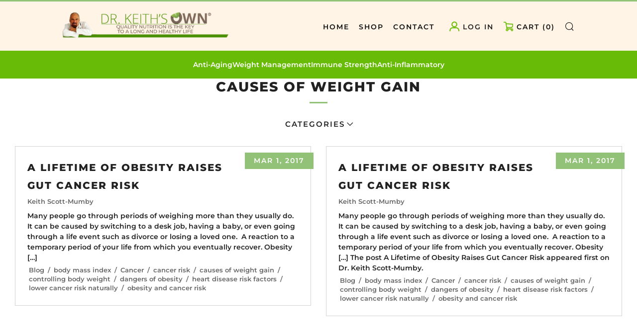

--- FILE ---
content_type: text/html; charset=utf-8
request_url: https://drkeithsown.com/blogs/alternative-doctor/tagged/causes-of-weight-gain
body_size: 55492
content:
















<!doctype html>
<html class="no-js" lang="en">
<head>
  <script src="https://cdn-widgetsrepository.yotpo.com/v1/loader/akHHse3qsS4EytrXTtakhQfHrMJsfy0nWkdptHVg" async></script>

  	<meta charset="utf-8">
  	<meta http-equiv="X-UA-Compatible" content="IE=edge,chrome=1">
  	<meta name="viewport" content="width=device-width, initial-scale=1.0, height=device-height, minimum-scale=1.0, user-scalable=0">
  	<meta name="theme-color" content="#92c277">

	<!-- Network optimisations -->
<link rel="preconnect" href="//cdn.shopify.com" crossorigin>
<link rel="preconnect" href="//fonts.shopifycdn.com" crossorigin>
<link rel="preconnect" href="https://monorail-edge.shopifysvc.com">

<link rel="preload" as="style" href="//drkeithsown.com/cdn/shop/t/3/assets/theme-critical.css?enable_css_minification=1&v=2130004316514597371741581885"><link rel="preload" as="script" href="//drkeithsown.com/cdn/shop/t/3/assets/scrollreveal.min.js?v=87016439674318403871741581885"><link rel="preload" href="//drkeithsown.com/cdn/fonts/montserrat/montserrat_n6.1326b3e84230700ef15b3a29fb520639977513e0.woff2" as="font" type="font/woff2" crossorigin>
<link rel="preload" href="//drkeithsown.com/cdn/fonts/montserrat/montserrat_n8.853056e398b4dadf6838423edb7abaa02f651554.woff2" as="font" type="font/woff2" crossorigin>

<link rel="canonical" href="https://drkeithsown.com/blogs/alternative-doctor/tagged/causes-of-weight-gain">

	<!-- Title and description ================================================== --><title>Alternative Doctor
&ndash; Tagged &quot;causes of weight gain&quot;&ndash; Dr. Keith&#39;s OWN</title><!-- /snippets/social-meta-tags.liquid -->




<meta property="og:site_name" content="Dr. Keith&#39;s OWN">
<meta property="og:url" content="https://drkeithsown.com/blogs/alternative-doctor/tagged/causes-of-weight-gain">
<meta property="og:title" content="Alternative Doctor">
<meta property="og:type" content="website">
<meta property="og:description" content="Such is my Dr. Keith's Own® range of healthy and nutritious products, starting with simple but really delicious meal replacements, and expanding outwards through a wide range of goods that I personally would like to see made available.">





  <meta name="twitter:site" content="@alternative_doc">

<meta name="twitter:card" content="summary_large_image">
<meta name="twitter:title" content="Alternative Doctor">
<meta name="twitter:description" content="Such is my Dr. Keith's Own® range of healthy and nutritious products, starting with simple but really delicious meal replacements, and expanding outwards through a wide range of goods that I personally would like to see made available.">


  	<!-- JS before CSSOM =================================================== -->
  	<script type="text/javascript">
		theme = {};
		theme.t = {};
	    theme.t.add_to_cart = 'Add to cart';
	    theme.t.sold_out = 'Sold Out';
	    theme.t.unavailable = 'Unavailable';
	    theme.money_format = '${{amount}}';
		theme.map = {};
		theme.map_settings_url="//drkeithsown.com/cdn/shop/t/3/assets/map_settings.min.js?v=115711612000526930381741581885";
		theme.cart_type = 'modal';
		theme.cart_ajax = true;
		theme.routes = {
			rootUrl: "/",
			rootUrlSlash: "/",
			cartUrl: "/cart",
			cartAddUrl: "/cart/add",
			cartChangeUrl: "/cart/change"
		};
		theme.assets = {
			plyr: "//drkeithsown.com/cdn/shop/t/3/assets/plyr.min.js?v=167337564437940135791741581884",
			masonry: "//drkeithsown.com/cdn/shop/t/3/assets/masonry.min.js?v=9618210242844081071741581885",
			photoswipe: "//drkeithsown.com/cdn/shop/t/3/assets/photoswipe.min.js?v=102504103929556385451741581884",
			fecha: "//drkeithsown.com/cdn/shop/t/3/assets/fecha.min.js?v=129063106670935963851741581885"
		};
	</script>
	
	<style id="fontsupporttest">@font-face{font-family:"font";src:url("https://")}</style>
	<script type="text/javascript">
		function supportsFontFace() {
			function blacklist() {
				var match = /(WebKit|windows phone.+trident)\/(\d+)/i.exec(navigator.userAgent);
				return match && parseInt(match[2], 10) < (match[1] == 'WebKit' ? 533 : 6);
			}
			function hasFontFaceSrc() {
				var style = document.getElementById('fontsupporttest');
				var sheet = style.sheet || style.styleSheet;
				var cssText = sheet ? (sheet.cssRules && sheet.cssRules[0] ? sheet.cssRules[0].cssText : sheet.cssText || '') : '';
				return /src/i.test(cssText);
			}
			return !blacklist() && hasFontFaceSrc();
		}
		document.documentElement.classList.replace('no-js', 'js');
		if (window.matchMedia("(pointer: coarse)").matches) {document.documentElement.classList.add('touchevents')} else {document.documentElement.classList.add('no-touchevents')}
		if (supportsFontFace()) {document.documentElement.classList.add('fontface')}
	</script>
  	<script src="//drkeithsown.com/cdn/shop/t/3/assets/jquery.min.js?v=8324501383853434791741581884" defer="defer"></script>
  	<script src="//drkeithsown.com/cdn/shop/t/3/assets/vendor.min.js?v=50092373370570585031741581885" defer="defer"></script>
  	<script src="//drkeithsown.com/cdn/shop/t/3/assets/ajax-cart.js?v=84532791634267719291741581900" defer="defer"></script>

  	<!-- CSS ================================================== -->
  	





<style data-shopify>

:root {
	--color--brand: #92c277;
	--color--brand-dark: #84ba65;
	--color--brand-light: #a0ca89;

	--color--accent: #ffde64;
	--color--accent-dark: #ffd94b;

	--color--link: #e7f1e1;
	--color--link-dark: #476e32;

	--color--text: #212121;
	--color--text-light: rgba(33, 33, 33, 0.7);
	--color--text-lighter: rgba(33, 33, 33, 0.5);
	--color--text-lightest: rgba(33, 33, 33, 0.2);
	--color--text-bg: rgba(33, 33, 33, 0.1);

	--color--text-bg: rgba(33, 33, 33, 0.1);

	--color--headings: #212121;
	--color--alt-text: #666666;
	--color--btn: #ffffff;

	--color--product-bg: rgba(0,0,0,0);
	--color--product-sale: #FFFFFF;

	--color--drawer-bg: #ffffff;

	--color--bg: #FFFFFF;
	--color--bg-alpha: rgba(255, 255, 255, 0.8);
	--color--bg-light: #ffffff;
	--color--bg-dark: #f2f2f2;

	--color--drop-shadow: rgba(42, 42, 42, 0.2);

	--font--size-base: 14.0;
	--font--line-base: 30;

	--font--size-h1: 34;
	--font--size-h2: 27;
	--font--size-h3: 23;
	--font--size-h4: 20;
	--font--size-h5: 18;
	--font--size-h6: 14.0;

	--font--size-grid: 16;
	--font--size-nav: 14;

	--font--body: Montserrat, sans-serif;
	--font--body-style: normal;
    --font--body-weight: 600;

    --font--title: Montserrat, sans-serif;
	--font--title-weight: 800;
	--font--title-style: normal;
	--font--title-space: 2px;
	--font--title-transform: uppercase;
	--font--title-border: 1;
	--font--title-border-size: 3px;

	--font--button: Montserrat, sans-serif;
	--font--button-weight: 600;
	--font--button-style: normal;

	--font--button-space: 2px;
	--font--button-transform: uppercase;
	--font--button-size: 14;
	--font--button-mobile-size: 12px;

	--font--icon-url: //drkeithsown.com/cdn/shop/t/3/assets/sb-icons.eot?v=112601143565766463121741581885;
}
</style>

	<style>@font-face {
  font-family: Montserrat;
  font-weight: 600;
  font-style: normal;
  font-display: swap;
  src: url("//drkeithsown.com/cdn/fonts/montserrat/montserrat_n6.1326b3e84230700ef15b3a29fb520639977513e0.woff2") format("woff2"),
       url("//drkeithsown.com/cdn/fonts/montserrat/montserrat_n6.652f051080eb14192330daceed8cd53dfdc5ead9.woff") format("woff");
}

@font-face {
  font-family: Montserrat;
  font-weight: 800;
  font-style: normal;
  font-display: swap;
  src: url("//drkeithsown.com/cdn/fonts/montserrat/montserrat_n8.853056e398b4dadf6838423edb7abaa02f651554.woff2") format("woff2"),
       url("//drkeithsown.com/cdn/fonts/montserrat/montserrat_n8.9201aba6104751e1b3e48577a5a739fc14862200.woff") format("woff");
}

@font-face {
  font-family: Montserrat;
  font-weight: 900;
  font-style: normal;
  font-display: swap;
  src: url("//drkeithsown.com/cdn/fonts/montserrat/montserrat_n9.680ded1be351aa3bf3b3650ac5f6df485af8a07c.woff2") format("woff2"),
       url("//drkeithsown.com/cdn/fonts/montserrat/montserrat_n9.0cc5aaeff26ef35c23b69a061997d78c9697a382.woff") format("woff");
}

@font-face {
  font-family: Montserrat;
  font-weight: 600;
  font-style: italic;
  font-display: swap;
  src: url("//drkeithsown.com/cdn/fonts/montserrat/montserrat_i6.e90155dd2f004112a61c0322d66d1f59dadfa84b.woff2") format("woff2"),
       url("//drkeithsown.com/cdn/fonts/montserrat/montserrat_i6.41470518d8e9d7f1bcdd29a447c2397e5393943f.woff") format("woff");
}

@font-face {
  font-family: Montserrat;
  font-weight: 900;
  font-style: italic;
  font-display: swap;
  src: url("//drkeithsown.com/cdn/fonts/montserrat/montserrat_i9.cd566e55c5982a3a39b3949665a79c881e095b14.woff2") format("woff2"),
       url("//drkeithsown.com/cdn/fonts/montserrat/montserrat_i9.b18527943b7f5bc1488b82e39deb595a73d3e645.woff") format("woff");
}

</style>

<link rel="stylesheet" href="//drkeithsown.com/cdn/shop/t/3/assets/theme-critical.css?enable_css_minification=1&v=2130004316514597371741581885">

<link rel="preload" href="//drkeithsown.com/cdn/shop/t/3/assets/theme.css?enable_css_minification=1&v=169208068845395371521741581884" as="style" onload="this.onload=null;this.rel='stylesheet'">
<noscript><link rel="stylesheet" href="//drkeithsown.com/cdn/shop/t/3/assets/theme.css?enable_css_minification=1&v=169208068845395371521741581884"></noscript>
<script>
	/*! loadCSS rel=preload polyfill. [c]2017 Filament Group, Inc. MIT License */
	(function(w){"use strict";if(!w.loadCSS){w.loadCSS=function(){}}var rp=loadCSS.relpreload={};rp.support=(function(){var ret;try{ret=w.document.createElement("link").relList.supports("preload")}catch(e){ret=false}return function(){return ret}})();rp.bindMediaToggle=function(link){var finalMedia=link.media||"all";function enableStylesheet(){if(link.addEventListener){link.removeEventListener("load",enableStylesheet)}else if(link.attachEvent){link.detachEvent("onload",enableStylesheet)}link.setAttribute("onload",null);link.media=finalMedia}if(link.addEventListener){link.addEventListener("load",enableStylesheet)}else if(link.attachEvent){link.attachEvent("onload",enableStylesheet)}setTimeout(function(){link.rel="stylesheet";link.media="only x"});setTimeout(enableStylesheet,3000)};rp.poly=function(){if(rp.support()){return}var links=w.document.getElementsByTagName("link");for(var i=0;i<links.length;i+=1){var link=links[i];if(link.rel==="preload"&&link.getAttribute("as")==="style"&&!link.getAttribute("data-loadcss")){link.setAttribute("data-loadcss",true);rp.bindMediaToggle(link)}}};if(!rp.support()){rp.poly();var run=w.setInterval(rp.poly,500);if(w.addEventListener){w.addEventListener("load",function(){rp.poly();w.clearInterval(run)})}else if(w.attachEvent){w.attachEvent("onload",function(){rp.poly();w.clearInterval(run)})}}if(typeof exports!=="undefined"){exports.loadCSS=loadCSS}else{w.loadCSS=loadCSS}}(typeof global!=="undefined"?global:this));
</script>

    <link rel="stylesheet" href="//drkeithsown.com/cdn/shop/t/3/assets/tailwind.css?v=167640061569886378341741581885">
	<!-- JS after CSSOM=================================================== -->
  	<script src="//drkeithsown.com/cdn/shop/t/3/assets/theme.js?v=65461292225711925501741581885" defer="defer"></script>
  	<script src="//drkeithsown.com/cdn/shop/t/3/assets/custom.js?v=8077556645930695831741581884" defer="defer"></script>
    
  
	

  	
		<script src="//drkeithsown.com/cdn/shop/t/3/assets/scrollreveal.min.js?v=87016439674318403871741581885"></script>
	
  	
  
	<!-- Header hook for plugins ================================================== -->
  	
  <script>window.performance && window.performance.mark && window.performance.mark('shopify.content_for_header.start');</script><meta id="shopify-digital-wallet" name="shopify-digital-wallet" content="/68770332824/digital_wallets/dialog">
<meta name="shopify-checkout-api-token" content="e1ae8ea4166e69809deecb6c71d0cddc">
<meta id="in-context-paypal-metadata" data-shop-id="68770332824" data-venmo-supported="true" data-environment="production" data-locale="en_US" data-paypal-v4="true" data-currency="USD">
<link rel="alternate" type="application/atom+xml" title="Feed" href="/blogs/alternative-doctor/tagged/causes-of-weight-gain.atom" />
<script async="async" src="/checkouts/internal/preloads.js?locale=en-US"></script>
<script id="shopify-features" type="application/json">{"accessToken":"e1ae8ea4166e69809deecb6c71d0cddc","betas":["rich-media-storefront-analytics"],"domain":"drkeithsown.com","predictiveSearch":true,"shopId":68770332824,"locale":"en"}</script>
<script>var Shopify = Shopify || {};
Shopify.shop = "0v4rct-qr.myshopify.com";
Shopify.locale = "en";
Shopify.currency = {"active":"USD","rate":"1.0"};
Shopify.country = "US";
Shopify.theme = {"name":"Yotpo Subs Venue New Home Page - New Banner","id":144938205336,"schema_name":"Venue","schema_version":"7.0.1","theme_store_id":null,"role":"main"};
Shopify.theme.handle = "null";
Shopify.theme.style = {"id":null,"handle":null};
Shopify.cdnHost = "drkeithsown.com/cdn";
Shopify.routes = Shopify.routes || {};
Shopify.routes.root = "/";</script>
<script type="module">!function(o){(o.Shopify=o.Shopify||{}).modules=!0}(window);</script>
<script>!function(o){function n(){var o=[];function n(){o.push(Array.prototype.slice.apply(arguments))}return n.q=o,n}var t=o.Shopify=o.Shopify||{};t.loadFeatures=n(),t.autoloadFeatures=n()}(window);</script>
<script id="shop-js-analytics" type="application/json">{"pageType":"blog"}</script>
<script defer="defer" async type="module" src="//drkeithsown.com/cdn/shopifycloud/shop-js/modules/v2/client.init-shop-cart-sync_D0dqhulL.en.esm.js"></script>
<script defer="defer" async type="module" src="//drkeithsown.com/cdn/shopifycloud/shop-js/modules/v2/chunk.common_CpVO7qML.esm.js"></script>
<script type="module">
  await import("//drkeithsown.com/cdn/shopifycloud/shop-js/modules/v2/client.init-shop-cart-sync_D0dqhulL.en.esm.js");
await import("//drkeithsown.com/cdn/shopifycloud/shop-js/modules/v2/chunk.common_CpVO7qML.esm.js");

  window.Shopify.SignInWithShop?.initShopCartSync?.({"fedCMEnabled":true,"windoidEnabled":true});

</script>
<script>(function() {
  var isLoaded = false;
  function asyncLoad() {
    if (isLoaded) return;
    isLoaded = true;
    var urls = ["https:\/\/na.shgcdn3.com\/pixel-collector.js?shop=0v4rct-qr.myshopify.com","https:\/\/cdn.attn.tv\/drkeithsown\/dtag.js?shop=0v4rct-qr.myshopify.com","https:\/\/cdn.rebuyengine.com\/onsite\/js\/rebuy.js?shop=0v4rct-qr.myshopify.com"];
    for (var i = 0; i < urls.length; i++) {
      var s = document.createElement('script');
      s.type = 'text/javascript';
      s.async = true;
      s.src = urls[i];
      var x = document.getElementsByTagName('script')[0];
      x.parentNode.insertBefore(s, x);
    }
  };
  if(window.attachEvent) {
    window.attachEvent('onload', asyncLoad);
  } else {
    window.addEventListener('load', asyncLoad, false);
  }
})();</script>
<script id="__st">var __st={"a":68770332824,"offset":-28800,"reqid":"be6ddbcb-d1b6-4ab3-996c-a93037c5d61e-1764882658","pageurl":"drkeithsown.com\/blogs\/alternative-doctor\/tagged\/causes-of-weight-gain","s":"blogs-92567470232","u":"28b61d2bc500","p":"blog","rtyp":"blog","rid":92567470232};</script>
<script>window.ShopifyPaypalV4VisibilityTracking = true;</script>
<script id="captcha-bootstrap">!function(){'use strict';const t='contact',e='account',n='new_comment',o=[[t,t],['blogs',n],['comments',n],[t,'customer']],c=[[e,'customer_login'],[e,'guest_login'],[e,'recover_customer_password'],[e,'create_customer']],r=t=>t.map((([t,e])=>`form[action*='/${t}']:not([data-nocaptcha='true']) input[name='form_type'][value='${e}']`)).join(','),a=t=>()=>t?[...document.querySelectorAll(t)].map((t=>t.form)):[];function s(){const t=[...o],e=r(t);return a(e)}const i='password',u='form_key',d=['recaptcha-v3-token','g-recaptcha-response','h-captcha-response',i],f=()=>{try{return window.sessionStorage}catch{return}},m='__shopify_v',_=t=>t.elements[u];function p(t,e,n=!1){try{const o=window.sessionStorage,c=JSON.parse(o.getItem(e)),{data:r}=function(t){const{data:e,action:n}=t;return t[m]||n?{data:e,action:n}:{data:t,action:n}}(c);for(const[e,n]of Object.entries(r))t.elements[e]&&(t.elements[e].value=n);n&&o.removeItem(e)}catch(o){console.error('form repopulation failed',{error:o})}}const l='form_type',E='cptcha';function T(t){t.dataset[E]=!0}const w=window,h=w.document,L='Shopify',v='ce_forms',y='captcha';let A=!1;((t,e)=>{const n=(g='f06e6c50-85a8-45c8-87d0-21a2b65856fe',I='https://cdn.shopify.com/shopifycloud/storefront-forms-hcaptcha/ce_storefront_forms_captcha_hcaptcha.v1.5.2.iife.js',D={infoText:'Protected by hCaptcha',privacyText:'Privacy',termsText:'Terms'},(t,e,n)=>{const o=w[L][v],c=o.bindForm;if(c)return c(t,g,e,D).then(n);var r;o.q.push([[t,g,e,D],n]),r=I,A||(h.body.append(Object.assign(h.createElement('script'),{id:'captcha-provider',async:!0,src:r})),A=!0)});var g,I,D;w[L]=w[L]||{},w[L][v]=w[L][v]||{},w[L][v].q=[],w[L][y]=w[L][y]||{},w[L][y].protect=function(t,e){n(t,void 0,e),T(t)},Object.freeze(w[L][y]),function(t,e,n,w,h,L){const[v,y,A,g]=function(t,e,n){const i=e?o:[],u=t?c:[],d=[...i,...u],f=r(d),m=r(i),_=r(d.filter((([t,e])=>n.includes(e))));return[a(f),a(m),a(_),s()]}(w,h,L),I=t=>{const e=t.target;return e instanceof HTMLFormElement?e:e&&e.form},D=t=>v().includes(t);t.addEventListener('submit',(t=>{const e=I(t);if(!e)return;const n=D(e)&&!e.dataset.hcaptchaBound&&!e.dataset.recaptchaBound,o=_(e),c=g().includes(e)&&(!o||!o.value);(n||c)&&t.preventDefault(),c&&!n&&(function(t){try{if(!f())return;!function(t){const e=f();if(!e)return;const n=_(t);if(!n)return;const o=n.value;o&&e.removeItem(o)}(t);const e=Array.from(Array(32),(()=>Math.random().toString(36)[2])).join('');!function(t,e){_(t)||t.append(Object.assign(document.createElement('input'),{type:'hidden',name:u})),t.elements[u].value=e}(t,e),function(t,e){const n=f();if(!n)return;const o=[...t.querySelectorAll(`input[type='${i}']`)].map((({name:t})=>t)),c=[...d,...o],r={};for(const[a,s]of new FormData(t).entries())c.includes(a)||(r[a]=s);n.setItem(e,JSON.stringify({[m]:1,action:t.action,data:r}))}(t,e)}catch(e){console.error('failed to persist form',e)}}(e),e.submit())}));const S=(t,e)=>{t&&!t.dataset[E]&&(n(t,e.some((e=>e===t))),T(t))};for(const o of['focusin','change'])t.addEventListener(o,(t=>{const e=I(t);D(e)&&S(e,y())}));const B=e.get('form_key'),M=e.get(l),P=B&&M;t.addEventListener('DOMContentLoaded',(()=>{const t=y();if(P)for(const e of t)e.elements[l].value===M&&p(e,B);[...new Set([...A(),...v().filter((t=>'true'===t.dataset.shopifyCaptcha))])].forEach((e=>S(e,t)))}))}(h,new URLSearchParams(w.location.search),n,t,e,['guest_login'])})(!0,!0)}();</script>
<script integrity="sha256-52AcMU7V7pcBOXWImdc/TAGTFKeNjmkeM1Pvks/DTgc=" data-source-attribution="shopify.loadfeatures" defer="defer" src="//drkeithsown.com/cdn/shopifycloud/storefront/assets/storefront/load_feature-81c60534.js" crossorigin="anonymous"></script>
<script data-source-attribution="shopify.dynamic_checkout.dynamic.init">var Shopify=Shopify||{};Shopify.PaymentButton=Shopify.PaymentButton||{isStorefrontPortableWallets:!0,init:function(){window.Shopify.PaymentButton.init=function(){};var t=document.createElement("script");t.src="https://drkeithsown.com/cdn/shopifycloud/portable-wallets/latest/portable-wallets.en.js",t.type="module",document.head.appendChild(t)}};
</script>
<script data-source-attribution="shopify.dynamic_checkout.buyer_consent">
  function portableWalletsHideBuyerConsent(e){var t=document.getElementById("shopify-buyer-consent"),n=document.getElementById("shopify-subscription-policy-button");t&&n&&(t.classList.add("hidden"),t.setAttribute("aria-hidden","true"),n.removeEventListener("click",e))}function portableWalletsShowBuyerConsent(e){var t=document.getElementById("shopify-buyer-consent"),n=document.getElementById("shopify-subscription-policy-button");t&&n&&(t.classList.remove("hidden"),t.removeAttribute("aria-hidden"),n.addEventListener("click",e))}window.Shopify?.PaymentButton&&(window.Shopify.PaymentButton.hideBuyerConsent=portableWalletsHideBuyerConsent,window.Shopify.PaymentButton.showBuyerConsent=portableWalletsShowBuyerConsent);
</script>
<script data-source-attribution="shopify.dynamic_checkout.cart.bootstrap">document.addEventListener("DOMContentLoaded",(function(){function t(){return document.querySelector("shopify-accelerated-checkout-cart, shopify-accelerated-checkout")}if(t())Shopify.PaymentButton.init();else{new MutationObserver((function(e,n){t()&&(Shopify.PaymentButton.init(),n.disconnect())})).observe(document.body,{childList:!0,subtree:!0})}}));
</script>
<script id='scb4127' type='text/javascript' async='' src='https://drkeithsown.com/cdn/shopifycloud/privacy-banner/storefront-banner.js'></script><link id="shopify-accelerated-checkout-styles" rel="stylesheet" media="screen" href="https://drkeithsown.com/cdn/shopifycloud/portable-wallets/latest/accelerated-checkout-backwards-compat.css" crossorigin="anonymous">
<style id="shopify-accelerated-checkout-cart">
        #shopify-buyer-consent {
  margin-top: 1em;
  display: inline-block;
  width: 100%;
}

#shopify-buyer-consent.hidden {
  display: none;
}

#shopify-subscription-policy-button {
  background: none;
  border: none;
  padding: 0;
  text-decoration: underline;
  font-size: inherit;
  cursor: pointer;
}

#shopify-subscription-policy-button::before {
  box-shadow: none;
}

      </style>

<script>window.performance && window.performance.mark && window.performance.mark('shopify.content_for_header.end');</script>
  





  <script type="text/javascript">
    
      window.__shgMoneyFormat = window.__shgMoneyFormat || {"USD":{"currency":"USD","currency_symbol":"$","currency_symbol_location":"left","decimal_places":2,"decimal_separator":".","thousands_separator":","}};
    
    window.__shgCurrentCurrencyCode = window.__shgCurrentCurrencyCode || {
      currency: "USD",
      currency_symbol: "$",
      decimal_separator: ".",
      thousands_separator: ",",
      decimal_places: 2,
      currency_symbol_location: "left"
    };
  </script>




  

<script type="text/javascript">
  
    window.SHG_CUSTOMER = null;
  
</script>







<!-- XO-InsertCode -->

<script type="text/javascript" src="https://static.leaddyno.com/js"></script> <script> LeadDyno.key = "4c9c882b5c56ad914e284787761c1e0dbb4ef406"; LeadDyno.recordVisit(); LeadDyno.autoWatch(); </script>

<!-- Strategic Analytics Tag Manager -->
<script type="text/javascript">
var _mtm = window._mtm = window._mtm || [];
_mtm.push({"mtm.startTime": (new Date().getTime()), "event": "mtm.Start"});
var d=document, g=d.createElement("script"), s=d.getElementsByTagName("script")[0];
g.type="text/javascript"; g.async=true; g.src="https://track.stratanalytics.com/js/container_MpOBzaUg.js"; s.parentNode.insertBefore(g,s);
</script>
<!-- End Strategic Analytics Tag Manager -->

<!-- End: XO-InsertCode Header-->



<!-- BEGIN app block: shopify://apps/attentive/blocks/attn-tag/8df62c72-8fe4-407e-a5b3-72132be30a0d --><script type="text/javascript" src="https://cdn.attn.tv/drkeithsown/dtag.js?source=app-embed" defer="defer"></script>


<!-- END app block --><!-- BEGIN app block: shopify://apps/pagefly-page-builder/blocks/app-embed/83e179f7-59a0-4589-8c66-c0dddf959200 -->

<!-- BEGIN app snippet: pagefly-cro-ab-testing-main -->







<script>
  ;(function () {
    const url = new URL(window.location)
    const viewParam = url.searchParams.get('view')
    if (viewParam && viewParam.includes('variant-pf-')) {
      url.searchParams.set('pf_v', viewParam)
      url.searchParams.delete('view')
      window.history.replaceState({}, '', url)
    }
  })()
</script>



<script type='module'>
  
  window.PAGEFLY_CRO = window.PAGEFLY_CRO || {}

  window.PAGEFLY_CRO['data_debug'] = {
    original_template_suffix: "",
    allow_ab_test: false,
    ab_test_start_time: 0,
    ab_test_end_time: 0,
    today_date_time: 1764882659000,
  }
  window.PAGEFLY_CRO['GA4'] = { enabled: true}
</script>

<!-- END app snippet -->








  <script src='https://cdn.shopify.com/extensions/019ae87c-aae0-76a7-9670-4feea5a1ac85/pagefly-page-builder-201/assets/pagefly-helper.js' defer='defer'></script>

  <script src='https://cdn.shopify.com/extensions/019ae87c-aae0-76a7-9670-4feea5a1ac85/pagefly-page-builder-201/assets/pagefly-general-helper.js' defer='defer'></script>

  <script src='https://cdn.shopify.com/extensions/019ae87c-aae0-76a7-9670-4feea5a1ac85/pagefly-page-builder-201/assets/pagefly-snap-slider.js' defer='defer'></script>

  <script src='https://cdn.shopify.com/extensions/019ae87c-aae0-76a7-9670-4feea5a1ac85/pagefly-page-builder-201/assets/pagefly-slideshow-v3.js' defer='defer'></script>

  <script src='https://cdn.shopify.com/extensions/019ae87c-aae0-76a7-9670-4feea5a1ac85/pagefly-page-builder-201/assets/pagefly-slideshow-v4.js' defer='defer'></script>

  <script src='https://cdn.shopify.com/extensions/019ae87c-aae0-76a7-9670-4feea5a1ac85/pagefly-page-builder-201/assets/pagefly-glider.js' defer='defer'></script>

  <script src='https://cdn.shopify.com/extensions/019ae87c-aae0-76a7-9670-4feea5a1ac85/pagefly-page-builder-201/assets/pagefly-slideshow-v1-v2.js' defer='defer'></script>

  <script src='https://cdn.shopify.com/extensions/019ae87c-aae0-76a7-9670-4feea5a1ac85/pagefly-page-builder-201/assets/pagefly-product-media.js' defer='defer'></script>

  <script src='https://cdn.shopify.com/extensions/019ae87c-aae0-76a7-9670-4feea5a1ac85/pagefly-page-builder-201/assets/pagefly-product.js' defer='defer'></script>


<script id='pagefly-helper-data' type='application/json'>
  {
    "page_optimization": {
      "assets_prefetching": true
    },
    "elements_asset_mapper": {
      "Accordion": "https://cdn.shopify.com/extensions/019ae87c-aae0-76a7-9670-4feea5a1ac85/pagefly-page-builder-201/assets/pagefly-accordion.js",
      "Accordion3": "https://cdn.shopify.com/extensions/019ae87c-aae0-76a7-9670-4feea5a1ac85/pagefly-page-builder-201/assets/pagefly-accordion3.js",
      "CountDown": "https://cdn.shopify.com/extensions/019ae87c-aae0-76a7-9670-4feea5a1ac85/pagefly-page-builder-201/assets/pagefly-countdown.js",
      "GMap1": "https://cdn.shopify.com/extensions/019ae87c-aae0-76a7-9670-4feea5a1ac85/pagefly-page-builder-201/assets/pagefly-gmap.js",
      "GMap2": "https://cdn.shopify.com/extensions/019ae87c-aae0-76a7-9670-4feea5a1ac85/pagefly-page-builder-201/assets/pagefly-gmap.js",
      "GMapBasicV2": "https://cdn.shopify.com/extensions/019ae87c-aae0-76a7-9670-4feea5a1ac85/pagefly-page-builder-201/assets/pagefly-gmap.js",
      "GMapAdvancedV2": "https://cdn.shopify.com/extensions/019ae87c-aae0-76a7-9670-4feea5a1ac85/pagefly-page-builder-201/assets/pagefly-gmap.js",
      "HTML.Video": "https://cdn.shopify.com/extensions/019ae87c-aae0-76a7-9670-4feea5a1ac85/pagefly-page-builder-201/assets/pagefly-htmlvideo.js",
      "HTML.Video2": "https://cdn.shopify.com/extensions/019ae87c-aae0-76a7-9670-4feea5a1ac85/pagefly-page-builder-201/assets/pagefly-htmlvideo2.js",
      "HTML.Video3": "https://cdn.shopify.com/extensions/019ae87c-aae0-76a7-9670-4feea5a1ac85/pagefly-page-builder-201/assets/pagefly-htmlvideo2.js",
      "BackgroundVideo": "https://cdn.shopify.com/extensions/019ae87c-aae0-76a7-9670-4feea5a1ac85/pagefly-page-builder-201/assets/pagefly-htmlvideo2.js",
      "Instagram": "https://cdn.shopify.com/extensions/019ae87c-aae0-76a7-9670-4feea5a1ac85/pagefly-page-builder-201/assets/pagefly-instagram.js",
      "Instagram2": "https://cdn.shopify.com/extensions/019ae87c-aae0-76a7-9670-4feea5a1ac85/pagefly-page-builder-201/assets/pagefly-instagram.js",
      "Insta3": "https://cdn.shopify.com/extensions/019ae87c-aae0-76a7-9670-4feea5a1ac85/pagefly-page-builder-201/assets/pagefly-instagram3.js",
      "Tabs": "https://cdn.shopify.com/extensions/019ae87c-aae0-76a7-9670-4feea5a1ac85/pagefly-page-builder-201/assets/pagefly-tab.js",
      "Tabs3": "https://cdn.shopify.com/extensions/019ae87c-aae0-76a7-9670-4feea5a1ac85/pagefly-page-builder-201/assets/pagefly-tab3.js",
      "ProductBox": "https://cdn.shopify.com/extensions/019ae87c-aae0-76a7-9670-4feea5a1ac85/pagefly-page-builder-201/assets/pagefly-cart.js",
      "FBPageBox2": "https://cdn.shopify.com/extensions/019ae87c-aae0-76a7-9670-4feea5a1ac85/pagefly-page-builder-201/assets/pagefly-facebook.js",
      "FBLikeButton2": "https://cdn.shopify.com/extensions/019ae87c-aae0-76a7-9670-4feea5a1ac85/pagefly-page-builder-201/assets/pagefly-facebook.js",
      "TwitterFeed2": "https://cdn.shopify.com/extensions/019ae87c-aae0-76a7-9670-4feea5a1ac85/pagefly-page-builder-201/assets/pagefly-twitter.js",
      "Paragraph4": "https://cdn.shopify.com/extensions/019ae87c-aae0-76a7-9670-4feea5a1ac85/pagefly-page-builder-201/assets/pagefly-paragraph4.js",

      "AliReviews": "https://cdn.shopify.com/extensions/019ae87c-aae0-76a7-9670-4feea5a1ac85/pagefly-page-builder-201/assets/pagefly-3rd-elements.js",
      "BackInStock": "https://cdn.shopify.com/extensions/019ae87c-aae0-76a7-9670-4feea5a1ac85/pagefly-page-builder-201/assets/pagefly-3rd-elements.js",
      "GloboBackInStock": "https://cdn.shopify.com/extensions/019ae87c-aae0-76a7-9670-4feea5a1ac85/pagefly-page-builder-201/assets/pagefly-3rd-elements.js",
      "GrowaveWishlist": "https://cdn.shopify.com/extensions/019ae87c-aae0-76a7-9670-4feea5a1ac85/pagefly-page-builder-201/assets/pagefly-3rd-elements.js",
      "InfiniteOptionsShopPad": "https://cdn.shopify.com/extensions/019ae87c-aae0-76a7-9670-4feea5a1ac85/pagefly-page-builder-201/assets/pagefly-3rd-elements.js",
      "InkybayProductPersonalizer": "https://cdn.shopify.com/extensions/019ae87c-aae0-76a7-9670-4feea5a1ac85/pagefly-page-builder-201/assets/pagefly-3rd-elements.js",
      "LimeSpot": "https://cdn.shopify.com/extensions/019ae87c-aae0-76a7-9670-4feea5a1ac85/pagefly-page-builder-201/assets/pagefly-3rd-elements.js",
      "Loox": "https://cdn.shopify.com/extensions/019ae87c-aae0-76a7-9670-4feea5a1ac85/pagefly-page-builder-201/assets/pagefly-3rd-elements.js",
      "Opinew": "https://cdn.shopify.com/extensions/019ae87c-aae0-76a7-9670-4feea5a1ac85/pagefly-page-builder-201/assets/pagefly-3rd-elements.js",
      "Powr": "https://cdn.shopify.com/extensions/019ae87c-aae0-76a7-9670-4feea5a1ac85/pagefly-page-builder-201/assets/pagefly-3rd-elements.js",
      "ProductReviews": "https://cdn.shopify.com/extensions/019ae87c-aae0-76a7-9670-4feea5a1ac85/pagefly-page-builder-201/assets/pagefly-3rd-elements.js",
      "PushOwl": "https://cdn.shopify.com/extensions/019ae87c-aae0-76a7-9670-4feea5a1ac85/pagefly-page-builder-201/assets/pagefly-3rd-elements.js",
      "ReCharge": "https://cdn.shopify.com/extensions/019ae87c-aae0-76a7-9670-4feea5a1ac85/pagefly-page-builder-201/assets/pagefly-3rd-elements.js",
      "Rivyo": "https://cdn.shopify.com/extensions/019ae87c-aae0-76a7-9670-4feea5a1ac85/pagefly-page-builder-201/assets/pagefly-3rd-elements.js",
      "TrackingMore": "https://cdn.shopify.com/extensions/019ae87c-aae0-76a7-9670-4feea5a1ac85/pagefly-page-builder-201/assets/pagefly-3rd-elements.js",
      "Vitals": "https://cdn.shopify.com/extensions/019ae87c-aae0-76a7-9670-4feea5a1ac85/pagefly-page-builder-201/assets/pagefly-3rd-elements.js",
      "Wiser": "https://cdn.shopify.com/extensions/019ae87c-aae0-76a7-9670-4feea5a1ac85/pagefly-page-builder-201/assets/pagefly-3rd-elements.js"
    },
    "custom_elements_mapper": {
      "pf-click-action-element": "https://cdn.shopify.com/extensions/019ae87c-aae0-76a7-9670-4feea5a1ac85/pagefly-page-builder-201/assets/pagefly-click-action-element.js",
      "pf-dialog-element": "https://cdn.shopify.com/extensions/019ae87c-aae0-76a7-9670-4feea5a1ac85/pagefly-page-builder-201/assets/pagefly-dialog-element.js"
    }
  }
</script>


<!-- END app block --><!-- BEGIN app block: shopify://apps/klaviyo-email-marketing-sms/blocks/klaviyo-onsite-embed/2632fe16-c075-4321-a88b-50b567f42507 -->












  <script async src="https://static.klaviyo.com/onsite/js/JVMwf3/klaviyo.js?company_id=JVMwf3"></script>
  <script>!function(){if(!window.klaviyo){window._klOnsite=window._klOnsite||[];try{window.klaviyo=new Proxy({},{get:function(n,i){return"push"===i?function(){var n;(n=window._klOnsite).push.apply(n,arguments)}:function(){for(var n=arguments.length,o=new Array(n),w=0;w<n;w++)o[w]=arguments[w];var t="function"==typeof o[o.length-1]?o.pop():void 0,e=new Promise((function(n){window._klOnsite.push([i].concat(o,[function(i){t&&t(i),n(i)}]))}));return e}}})}catch(n){window.klaviyo=window.klaviyo||[],window.klaviyo.push=function(){var n;(n=window._klOnsite).push.apply(n,arguments)}}}}();</script>

  




  <script>
    window.klaviyoReviewsProductDesignMode = false
  </script>







<!-- END app block --><link href="https://monorail-edge.shopifysvc.com" rel="dns-prefetch">
<script>(function(){if ("sendBeacon" in navigator && "performance" in window) {try {var session_token_from_headers = performance.getEntriesByType('navigation')[0].serverTiming.find(x => x.name == '_s').description;} catch {var session_token_from_headers = undefined;}var session_cookie_matches = document.cookie.match(/_shopify_s=([^;]*)/);var session_token_from_cookie = session_cookie_matches && session_cookie_matches.length === 2 ? session_cookie_matches[1] : "";var session_token = session_token_from_headers || session_token_from_cookie || "";function handle_abandonment_event(e) {var entries = performance.getEntries().filter(function(entry) {return /monorail-edge.shopifysvc.com/.test(entry.name);});if (!window.abandonment_tracked && entries.length === 0) {window.abandonment_tracked = true;var currentMs = Date.now();var navigation_start = performance.timing.navigationStart;var payload = {shop_id: 68770332824,url: window.location.href,navigation_start,duration: currentMs - navigation_start,session_token,page_type: "blog"};window.navigator.sendBeacon("https://monorail-edge.shopifysvc.com/v1/produce", JSON.stringify({schema_id: "online_store_buyer_site_abandonment/1.1",payload: payload,metadata: {event_created_at_ms: currentMs,event_sent_at_ms: currentMs}}));}}window.addEventListener('pagehide', handle_abandonment_event);}}());</script>
<script id="web-pixels-manager-setup">(function e(e,d,r,n,o){if(void 0===o&&(o={}),!Boolean(null===(a=null===(i=window.Shopify)||void 0===i?void 0:i.analytics)||void 0===a?void 0:a.replayQueue)){var i,a;window.Shopify=window.Shopify||{};var t=window.Shopify;t.analytics=t.analytics||{};var s=t.analytics;s.replayQueue=[],s.publish=function(e,d,r){return s.replayQueue.push([e,d,r]),!0};try{self.performance.mark("wpm:start")}catch(e){}var l=function(){var e={modern:/Edge?\/(1{2}[4-9]|1[2-9]\d|[2-9]\d{2}|\d{4,})\.\d+(\.\d+|)|Firefox\/(1{2}[4-9]|1[2-9]\d|[2-9]\d{2}|\d{4,})\.\d+(\.\d+|)|Chrom(ium|e)\/(9{2}|\d{3,})\.\d+(\.\d+|)|(Maci|X1{2}).+ Version\/(15\.\d+|(1[6-9]|[2-9]\d|\d{3,})\.\d+)([,.]\d+|)( \(\w+\)|)( Mobile\/\w+|) Safari\/|Chrome.+OPR\/(9{2}|\d{3,})\.\d+\.\d+|(CPU[ +]OS|iPhone[ +]OS|CPU[ +]iPhone|CPU IPhone OS|CPU iPad OS)[ +]+(15[._]\d+|(1[6-9]|[2-9]\d|\d{3,})[._]\d+)([._]\d+|)|Android:?[ /-](13[3-9]|1[4-9]\d|[2-9]\d{2}|\d{4,})(\.\d+|)(\.\d+|)|Android.+Firefox\/(13[5-9]|1[4-9]\d|[2-9]\d{2}|\d{4,})\.\d+(\.\d+|)|Android.+Chrom(ium|e)\/(13[3-9]|1[4-9]\d|[2-9]\d{2}|\d{4,})\.\d+(\.\d+|)|SamsungBrowser\/([2-9]\d|\d{3,})\.\d+/,legacy:/Edge?\/(1[6-9]|[2-9]\d|\d{3,})\.\d+(\.\d+|)|Firefox\/(5[4-9]|[6-9]\d|\d{3,})\.\d+(\.\d+|)|Chrom(ium|e)\/(5[1-9]|[6-9]\d|\d{3,})\.\d+(\.\d+|)([\d.]+$|.*Safari\/(?![\d.]+ Edge\/[\d.]+$))|(Maci|X1{2}).+ Version\/(10\.\d+|(1[1-9]|[2-9]\d|\d{3,})\.\d+)([,.]\d+|)( \(\w+\)|)( Mobile\/\w+|) Safari\/|Chrome.+OPR\/(3[89]|[4-9]\d|\d{3,})\.\d+\.\d+|(CPU[ +]OS|iPhone[ +]OS|CPU[ +]iPhone|CPU IPhone OS|CPU iPad OS)[ +]+(10[._]\d+|(1[1-9]|[2-9]\d|\d{3,})[._]\d+)([._]\d+|)|Android:?[ /-](13[3-9]|1[4-9]\d|[2-9]\d{2}|\d{4,})(\.\d+|)(\.\d+|)|Mobile Safari.+OPR\/([89]\d|\d{3,})\.\d+\.\d+|Android.+Firefox\/(13[5-9]|1[4-9]\d|[2-9]\d{2}|\d{4,})\.\d+(\.\d+|)|Android.+Chrom(ium|e)\/(13[3-9]|1[4-9]\d|[2-9]\d{2}|\d{4,})\.\d+(\.\d+|)|Android.+(UC? ?Browser|UCWEB|U3)[ /]?(15\.([5-9]|\d{2,})|(1[6-9]|[2-9]\d|\d{3,})\.\d+)\.\d+|SamsungBrowser\/(5\.\d+|([6-9]|\d{2,})\.\d+)|Android.+MQ{2}Browser\/(14(\.(9|\d{2,})|)|(1[5-9]|[2-9]\d|\d{3,})(\.\d+|))(\.\d+|)|K[Aa][Ii]OS\/(3\.\d+|([4-9]|\d{2,})\.\d+)(\.\d+|)/},d=e.modern,r=e.legacy,n=navigator.userAgent;return n.match(d)?"modern":n.match(r)?"legacy":"unknown"}(),u="modern"===l?"modern":"legacy",c=(null!=n?n:{modern:"",legacy:""})[u],f=function(e){return[e.baseUrl,"/wpm","/b",e.hashVersion,"modern"===e.buildTarget?"m":"l",".js"].join("")}({baseUrl:d,hashVersion:r,buildTarget:u}),m=function(e){var d=e.version,r=e.bundleTarget,n=e.surface,o=e.pageUrl,i=e.monorailEndpoint;return{emit:function(e){var a=e.status,t=e.errorMsg,s=(new Date).getTime(),l=JSON.stringify({metadata:{event_sent_at_ms:s},events:[{schema_id:"web_pixels_manager_load/3.1",payload:{version:d,bundle_target:r,page_url:o,status:a,surface:n,error_msg:t},metadata:{event_created_at_ms:s}}]});if(!i)return console&&console.warn&&console.warn("[Web Pixels Manager] No Monorail endpoint provided, skipping logging."),!1;try{return self.navigator.sendBeacon.bind(self.navigator)(i,l)}catch(e){}var u=new XMLHttpRequest;try{return u.open("POST",i,!0),u.setRequestHeader("Content-Type","text/plain"),u.send(l),!0}catch(e){return console&&console.warn&&console.warn("[Web Pixels Manager] Got an unhandled error while logging to Monorail."),!1}}}}({version:r,bundleTarget:l,surface:e.surface,pageUrl:self.location.href,monorailEndpoint:e.monorailEndpoint});try{o.browserTarget=l,function(e){var d=e.src,r=e.async,n=void 0===r||r,o=e.onload,i=e.onerror,a=e.sri,t=e.scriptDataAttributes,s=void 0===t?{}:t,l=document.createElement("script"),u=document.querySelector("head"),c=document.querySelector("body");if(l.async=n,l.src=d,a&&(l.integrity=a,l.crossOrigin="anonymous"),s)for(var f in s)if(Object.prototype.hasOwnProperty.call(s,f))try{l.dataset[f]=s[f]}catch(e){}if(o&&l.addEventListener("load",o),i&&l.addEventListener("error",i),u)u.appendChild(l);else{if(!c)throw new Error("Did not find a head or body element to append the script");c.appendChild(l)}}({src:f,async:!0,onload:function(){if(!function(){var e,d;return Boolean(null===(d=null===(e=window.Shopify)||void 0===e?void 0:e.analytics)||void 0===d?void 0:d.initialized)}()){var d=window.webPixelsManager.init(e)||void 0;if(d){var r=window.Shopify.analytics;r.replayQueue.forEach((function(e){var r=e[0],n=e[1],o=e[2];d.publishCustomEvent(r,n,o)})),r.replayQueue=[],r.publish=d.publishCustomEvent,r.visitor=d.visitor,r.initialized=!0}}},onerror:function(){return m.emit({status:"failed",errorMsg:"".concat(f," has failed to load")})},sri:function(e){var d=/^sha384-[A-Za-z0-9+/=]+$/;return"string"==typeof e&&d.test(e)}(c)?c:"",scriptDataAttributes:o}),m.emit({status:"loading"})}catch(e){m.emit({status:"failed",errorMsg:(null==e?void 0:e.message)||"Unknown error"})}}})({shopId: 68770332824,storefrontBaseUrl: "https://drkeithsown.com",extensionsBaseUrl: "https://extensions.shopifycdn.com/cdn/shopifycloud/web-pixels-manager",monorailEndpoint: "https://monorail-edge.shopifysvc.com/unstable/produce_batch",surface: "storefront-renderer",enabledBetaFlags: ["2dca8a86"],webPixelsConfigList: [{"id":"1685455000","configuration":"{\"focusDuration\":\"3\"}","eventPayloadVersion":"v1","runtimeContext":"STRICT","scriptVersion":"5267644d2647fc677b620ee257b1625c","type":"APP","apiClientId":1743893,"privacyPurposes":["ANALYTICS","SALE_OF_DATA"],"dataSharingAdjustments":{"protectedCustomerApprovalScopes":["read_customer_personal_data"]}},{"id":"1611727000","configuration":"{\"accountID\":\"JVMwf3\",\"webPixelConfig\":\"eyJlbmFibGVBZGRlZFRvQ2FydEV2ZW50cyI6IHRydWV9\"}","eventPayloadVersion":"v1","runtimeContext":"STRICT","scriptVersion":"d4af381f57c8bae461d0ee05cf51d89a","type":"APP","apiClientId":123074,"privacyPurposes":["ANALYTICS","MARKETING"],"dataSharingAdjustments":{"protectedCustomerApprovalScopes":["read_customer_address","read_customer_email","read_customer_name","read_customer_personal_data","read_customer_phone"]}},{"id":"1210024088","configuration":"{\"accountID\":\"1003526\"}","eventPayloadVersion":"v1","runtimeContext":"STRICT","scriptVersion":"e5415de3b1f4931ae4765bb1d70232e8","type":"APP","apiClientId":5043673,"privacyPurposes":["ANALYTICS","MARKETING","SALE_OF_DATA"],"dataSharingAdjustments":{"protectedCustomerApprovalScopes":["read_customer_personal_data"]}},{"id":"1146454168","configuration":"{\"pixel_id\":\"946827712062585\",\"pixel_type\":\"facebook_pixel\"}","eventPayloadVersion":"v1","runtimeContext":"OPEN","scriptVersion":"ca16bc87fe92b6042fbaa3acc2fbdaa6","type":"APP","apiClientId":2329312,"privacyPurposes":["ANALYTICS","MARKETING","SALE_OF_DATA"],"dataSharingAdjustments":{"protectedCustomerApprovalScopes":["read_customer_address","read_customer_email","read_customer_name","read_customer_personal_data","read_customer_phone"]}},{"id":"1090322584","configuration":"{\"env\":\"prod\"}","eventPayloadVersion":"v1","runtimeContext":"LAX","scriptVersion":"1a41e1eca09c95376c0b4a84ae3b11ef","type":"APP","apiClientId":3977633,"privacyPurposes":["ANALYTICS","MARKETING"],"dataSharingAdjustments":{"protectedCustomerApprovalScopes":["read_customer_address","read_customer_email","read_customer_name","read_customer_personal_data","read_customer_phone"]}},{"id":"978288792","configuration":"{\"site_id\":\"34b8010e-e0da-4dbf-a654-e1fbb3132310\",\"analytics_endpoint\":\"https:\\\/\\\/na.shgcdn3.com\"}","eventPayloadVersion":"v1","runtimeContext":"STRICT","scriptVersion":"695709fc3f146fa50a25299517a954f2","type":"APP","apiClientId":1158168,"privacyPurposes":["ANALYTICS","MARKETING","SALE_OF_DATA"],"dataSharingAdjustments":{"protectedCustomerApprovalScopes":["read_customer_personal_data"]}},{"id":"146079896","eventPayloadVersion":"1","runtimeContext":"LAX","scriptVersion":"1","type":"CUSTOM","privacyPurposes":["ANALYTICS","MARKETING","SALE_OF_DATA"],"name":"Shortly Pixel"},{"id":"148734104","eventPayloadVersion":"1","runtimeContext":"LAX","scriptVersion":"1","type":"CUSTOM","privacyPurposes":["ANALYTICS","MARKETING","SALE_OF_DATA"],"name":"ClickFunnels Pixel DKO Product"},{"id":"shopify-app-pixel","configuration":"{}","eventPayloadVersion":"v1","runtimeContext":"STRICT","scriptVersion":"0450","apiClientId":"shopify-pixel","type":"APP","privacyPurposes":["ANALYTICS","MARKETING"]},{"id":"shopify-custom-pixel","eventPayloadVersion":"v1","runtimeContext":"LAX","scriptVersion":"0450","apiClientId":"shopify-pixel","type":"CUSTOM","privacyPurposes":["ANALYTICS","MARKETING"]}],isMerchantRequest: false,initData: {"shop":{"name":"Dr. Keith's OWN","paymentSettings":{"currencyCode":"USD"},"myshopifyDomain":"0v4rct-qr.myshopify.com","countryCode":"US","storefrontUrl":"https:\/\/drkeithsown.com"},"customer":null,"cart":null,"checkout":null,"productVariants":[],"purchasingCompany":null},},"https://drkeithsown.com/cdn","ae1676cfwd2530674p4253c800m34e853cb",{"modern":"","legacy":""},{"shopId":"68770332824","storefrontBaseUrl":"https:\/\/drkeithsown.com","extensionBaseUrl":"https:\/\/extensions.shopifycdn.com\/cdn\/shopifycloud\/web-pixels-manager","surface":"storefront-renderer","enabledBetaFlags":"[\"2dca8a86\"]","isMerchantRequest":"false","hashVersion":"ae1676cfwd2530674p4253c800m34e853cb","publish":"custom","events":"[[\"page_viewed\",{}]]"});</script><script>
  window.ShopifyAnalytics = window.ShopifyAnalytics || {};
  window.ShopifyAnalytics.meta = window.ShopifyAnalytics.meta || {};
  window.ShopifyAnalytics.meta.currency = 'USD';
  var meta = {"page":{"pageType":"blog","resourceType":"blog","resourceId":92567470232}};
  for (var attr in meta) {
    window.ShopifyAnalytics.meta[attr] = meta[attr];
  }
</script>
<script class="analytics">
  (function () {
    var customDocumentWrite = function(content) {
      var jquery = null;

      if (window.jQuery) {
        jquery = window.jQuery;
      } else if (window.Checkout && window.Checkout.$) {
        jquery = window.Checkout.$;
      }

      if (jquery) {
        jquery('body').append(content);
      }
    };

    var hasLoggedConversion = function(token) {
      if (token) {
        return document.cookie.indexOf('loggedConversion=' + token) !== -1;
      }
      return false;
    }

    var setCookieIfConversion = function(token) {
      if (token) {
        var twoMonthsFromNow = new Date(Date.now());
        twoMonthsFromNow.setMonth(twoMonthsFromNow.getMonth() + 2);

        document.cookie = 'loggedConversion=' + token + '; expires=' + twoMonthsFromNow;
      }
    }

    var trekkie = window.ShopifyAnalytics.lib = window.trekkie = window.trekkie || [];
    if (trekkie.integrations) {
      return;
    }
    trekkie.methods = [
      'identify',
      'page',
      'ready',
      'track',
      'trackForm',
      'trackLink'
    ];
    trekkie.factory = function(method) {
      return function() {
        var args = Array.prototype.slice.call(arguments);
        args.unshift(method);
        trekkie.push(args);
        return trekkie;
      };
    };
    for (var i = 0; i < trekkie.methods.length; i++) {
      var key = trekkie.methods[i];
      trekkie[key] = trekkie.factory(key);
    }
    trekkie.load = function(config) {
      trekkie.config = config || {};
      trekkie.config.initialDocumentCookie = document.cookie;
      var first = document.getElementsByTagName('script')[0];
      var script = document.createElement('script');
      script.type = 'text/javascript';
      script.onerror = function(e) {
        var scriptFallback = document.createElement('script');
        scriptFallback.type = 'text/javascript';
        scriptFallback.onerror = function(error) {
                var Monorail = {
      produce: function produce(monorailDomain, schemaId, payload) {
        var currentMs = new Date().getTime();
        var event = {
          schema_id: schemaId,
          payload: payload,
          metadata: {
            event_created_at_ms: currentMs,
            event_sent_at_ms: currentMs
          }
        };
        return Monorail.sendRequest("https://" + monorailDomain + "/v1/produce", JSON.stringify(event));
      },
      sendRequest: function sendRequest(endpointUrl, payload) {
        // Try the sendBeacon API
        if (window && window.navigator && typeof window.navigator.sendBeacon === 'function' && typeof window.Blob === 'function' && !Monorail.isIos12()) {
          var blobData = new window.Blob([payload], {
            type: 'text/plain'
          });

          if (window.navigator.sendBeacon(endpointUrl, blobData)) {
            return true;
          } // sendBeacon was not successful

        } // XHR beacon

        var xhr = new XMLHttpRequest();

        try {
          xhr.open('POST', endpointUrl);
          xhr.setRequestHeader('Content-Type', 'text/plain');
          xhr.send(payload);
        } catch (e) {
          console.log(e);
        }

        return false;
      },
      isIos12: function isIos12() {
        return window.navigator.userAgent.lastIndexOf('iPhone; CPU iPhone OS 12_') !== -1 || window.navigator.userAgent.lastIndexOf('iPad; CPU OS 12_') !== -1;
      }
    };
    Monorail.produce('monorail-edge.shopifysvc.com',
      'trekkie_storefront_load_errors/1.1',
      {shop_id: 68770332824,
      theme_id: 144938205336,
      app_name: "storefront",
      context_url: window.location.href,
      source_url: "//drkeithsown.com/cdn/s/trekkie.storefront.94e7babdf2ec3663c2b14be7d5a3b25b9303ebb0.min.js"});

        };
        scriptFallback.async = true;
        scriptFallback.src = '//drkeithsown.com/cdn/s/trekkie.storefront.94e7babdf2ec3663c2b14be7d5a3b25b9303ebb0.min.js';
        first.parentNode.insertBefore(scriptFallback, first);
      };
      script.async = true;
      script.src = '//drkeithsown.com/cdn/s/trekkie.storefront.94e7babdf2ec3663c2b14be7d5a3b25b9303ebb0.min.js';
      first.parentNode.insertBefore(script, first);
    };
    trekkie.load(
      {"Trekkie":{"appName":"storefront","development":false,"defaultAttributes":{"shopId":68770332824,"isMerchantRequest":null,"themeId":144938205336,"themeCityHash":"6736170690377392653","contentLanguage":"en","currency":"USD","eventMetadataId":"330efad4-a6d1-4f48-b2d2-7c1d52b6d71a"},"isServerSideCookieWritingEnabled":true,"monorailRegion":"shop_domain","enabledBetaFlags":["f0df213a"]},"Session Attribution":{},"S2S":{"facebookCapiEnabled":true,"source":"trekkie-storefront-renderer","apiClientId":580111}}
    );

    var loaded = false;
    trekkie.ready(function() {
      if (loaded) return;
      loaded = true;

      window.ShopifyAnalytics.lib = window.trekkie;

      var originalDocumentWrite = document.write;
      document.write = customDocumentWrite;
      try { window.ShopifyAnalytics.merchantGoogleAnalytics.call(this); } catch(error) {};
      document.write = originalDocumentWrite;

      window.ShopifyAnalytics.lib.page(null,{"pageType":"blog","resourceType":"blog","resourceId":92567470232,"shopifyEmitted":true});

      var match = window.location.pathname.match(/checkouts\/(.+)\/(thank_you|post_purchase)/)
      var token = match? match[1]: undefined;
      if (!hasLoggedConversion(token)) {
        setCookieIfConversion(token);
        
      }
    });


        var eventsListenerScript = document.createElement('script');
        eventsListenerScript.async = true;
        eventsListenerScript.src = "//drkeithsown.com/cdn/shopifycloud/storefront/assets/shop_events_listener-3da45d37.js";
        document.getElementsByTagName('head')[0].appendChild(eventsListenerScript);

})();</script>
<script
  defer
  src="https://drkeithsown.com/cdn/shopifycloud/perf-kit/shopify-perf-kit-2.1.2.min.js"
  data-application="storefront-renderer"
  data-shop-id="68770332824"
  data-render-region="gcp-us-central1"
  data-page-type="blog"
  data-theme-instance-id="144938205336"
  data-theme-name="Venue"
  data-theme-version="7.0.1"
  data-monorail-region="shop_domain"
  data-resource-timing-sampling-rate="10"
  data-shs="true"
  data-shs-beacon="true"
  data-shs-export-with-fetch="true"
  data-shs-logs-sample-rate="1"
></script>
</head>

<body id="alternative-doctor" class="template-blog" data-anim-load="true" data-anim-interval-style="fade_down" data-anim-zoom="true" data-anim-interval="true" data-heading-border="true">
<!-- XO-InsertCode -->


<!-- End: XO-InsertCode Body-->
	<script type="text/javascript">
		//loading class for animations
		document.body.className += ' ' + 'js-theme-loading';
		setTimeout(function(){
			document.body.className = document.body.className.replace('js-theme-loading','js-theme-loaded');
		}, 300);
	</script>

	<a class="skip-to-content-link" href="#main">Skip to content</a>

	<div class="page-transition"></div>

	<div class="quick-shop-overlay"></div>

	<div class="page-container">
		<div id="shopify-section-mobile-drawer" class="shopify-section js-section__mobile-draw"><style>
.mobile-draw,
.mobile-draw .mfp-close {
    background-color: #ffffff;
}
.mobile-draw__localize {
    background-color: #f7f7f7;
}
</style>

<div class="mobile-draw mobile-draw--dark js-menu-draw mfp-hide"><div class="mobile-draw__localize localize mobile-localize localize--single"><form method="post" action="/localization" id="MobileDrawerLocalizeForm" accept-charset="UTF-8" class="localize__form" enctype="multipart/form-data"><input type="hidden" name="form_type" value="localization" /><input type="hidden" name="utf8" value="✓" /><input type="hidden" name="_method" value="put" /><input type="hidden" name="return_to" value="/blogs/alternative-doctor/tagged/causes-of-weight-gain" /><div class="localize__item__wrapper js-localize-wrapper">
                        <h2 class="u-hidden-visually" id="country-heading-mobile">
                          Country
                        </h2>

                        <button type="button" class="localize__toggle js-localize-trigger" aria-expanded="false" aria-controls="country-list-mobile" aria-describedby="country-heading-mobile">United States (USD $)<i class="icon icon--down"></i></button>
                        
                        <div id="country-list-mobile" class="localize__items localize__items--country js-localize-box o-list-bare">
                            <ul class="localize__items-wrapper"><li class="localize__item">
                                        <a class="localize__item__link js-localize-item" href="#"  data-value="AU">Australia <span class="localization-form__country">(USD $)</span></a>
                                    </li><li class="localize__item">
                                        <a class="localize__item__link js-localize-item" href="#"  data-value="AT">Austria <span class="localization-form__country">(USD $)</span></a>
                                    </li><li class="localize__item">
                                        <a class="localize__item__link js-localize-item" href="#"  data-value="BE">Belgium <span class="localization-form__country">(USD $)</span></a>
                                    </li><li class="localize__item">
                                        <a class="localize__item__link js-localize-item" href="#"  data-value="CA">Canada <span class="localization-form__country">(USD $)</span></a>
                                    </li><li class="localize__item">
                                        <a class="localize__item__link js-localize-item" href="#"  data-value="CR">Costa Rica <span class="localization-form__country">(USD $)</span></a>
                                    </li><li class="localize__item">
                                        <a class="localize__item__link js-localize-item" href="#"  data-value="HR">Croatia <span class="localization-form__country">(USD $)</span></a>
                                    </li><li class="localize__item">
                                        <a class="localize__item__link js-localize-item" href="#"  data-value="CY">Cyprus <span class="localization-form__country">(USD $)</span></a>
                                    </li><li class="localize__item">
                                        <a class="localize__item__link js-localize-item" href="#"  data-value="CZ">Czechia <span class="localization-form__country">(USD $)</span></a>
                                    </li><li class="localize__item">
                                        <a class="localize__item__link js-localize-item" href="#"  data-value="DK">Denmark <span class="localization-form__country">(USD $)</span></a>
                                    </li><li class="localize__item">
                                        <a class="localize__item__link js-localize-item" href="#"  data-value="FI">Finland <span class="localization-form__country">(USD $)</span></a>
                                    </li><li class="localize__item">
                                        <a class="localize__item__link js-localize-item" href="#"  data-value="FR">France <span class="localization-form__country">(USD $)</span></a>
                                    </li><li class="localize__item">
                                        <a class="localize__item__link js-localize-item" href="#"  data-value="DE">Germany <span class="localization-form__country">(USD $)</span></a>
                                    </li><li class="localize__item">
                                        <a class="localize__item__link js-localize-item" href="#"  data-value="GL">Greenland <span class="localization-form__country">(USD $)</span></a>
                                    </li><li class="localize__item">
                                        <a class="localize__item__link js-localize-item" href="#"  data-value="HK">Hong Kong SAR <span class="localization-form__country">(USD $)</span></a>
                                    </li><li class="localize__item">
                                        <a class="localize__item__link js-localize-item" href="#"  data-value="HU">Hungary <span class="localization-form__country">(USD $)</span></a>
                                    </li><li class="localize__item">
                                        <a class="localize__item__link js-localize-item" href="#"  data-value="IS">Iceland <span class="localization-form__country">(USD $)</span></a>
                                    </li><li class="localize__item">
                                        <a class="localize__item__link js-localize-item" href="#"  data-value="IE">Ireland <span class="localization-form__country">(USD $)</span></a>
                                    </li><li class="localize__item">
                                        <a class="localize__item__link js-localize-item" href="#"  data-value="IL">Israel <span class="localization-form__country">(USD $)</span></a>
                                    </li><li class="localize__item">
                                        <a class="localize__item__link js-localize-item" href="#"  data-value="IT">Italy <span class="localization-form__country">(USD $)</span></a>
                                    </li><li class="localize__item">
                                        <a class="localize__item__link js-localize-item" href="#"  data-value="JP">Japan <span class="localization-form__country">(USD $)</span></a>
                                    </li><li class="localize__item">
                                        <a class="localize__item__link js-localize-item" href="#"  data-value="MY">Malaysia <span class="localization-form__country">(USD $)</span></a>
                                    </li><li class="localize__item">
                                        <a class="localize__item__link js-localize-item" href="#"  data-value="NL">Netherlands <span class="localization-form__country">(USD $)</span></a>
                                    </li><li class="localize__item">
                                        <a class="localize__item__link js-localize-item" href="#"  data-value="NZ">New Zealand <span class="localization-form__country">(USD $)</span></a>
                                    </li><li class="localize__item">
                                        <a class="localize__item__link js-localize-item" href="#"  data-value="NO">Norway <span class="localization-form__country">(USD $)</span></a>
                                    </li><li class="localize__item">
                                        <a class="localize__item__link js-localize-item" href="#"  data-value="PL">Poland <span class="localization-form__country">(USD $)</span></a>
                                    </li><li class="localize__item">
                                        <a class="localize__item__link js-localize-item" href="#"  data-value="PT">Portugal <span class="localization-form__country">(USD $)</span></a>
                                    </li><li class="localize__item">
                                        <a class="localize__item__link js-localize-item" href="#"  data-value="SG">Singapore <span class="localization-form__country">(USD $)</span></a>
                                    </li><li class="localize__item">
                                        <a class="localize__item__link js-localize-item" href="#"  data-value="KR">South Korea <span class="localization-form__country">(USD $)</span></a>
                                    </li><li class="localize__item">
                                        <a class="localize__item__link js-localize-item" href="#"  data-value="ES">Spain <span class="localization-form__country">(USD $)</span></a>
                                    </li><li class="localize__item">
                                        <a class="localize__item__link js-localize-item" href="#"  data-value="SE">Sweden <span class="localization-form__country">(USD $)</span></a>
                                    </li><li class="localize__item">
                                        <a class="localize__item__link js-localize-item" href="#"  data-value="CH">Switzerland <span class="localization-form__country">(USD $)</span></a>
                                    </li><li class="localize__item">
                                        <a class="localize__item__link js-localize-item" href="#"  data-value="AE">United Arab Emirates <span class="localization-form__country">(USD $)</span></a>
                                    </li><li class="localize__item">
                                        <a class="localize__item__link js-localize-item" href="#"  data-value="GB">United Kingdom <span class="localization-form__country">(USD $)</span></a>
                                    </li><li class="localize__item">
                                        <a class="localize__item__link js-localize-item selected" href="#" aria-current="true" data-value="US">United States <span class="localization-form__country">(USD $)</span></a>
                                    </li></ul>
                        </div>

                        <input type="hidden" name="country_code" value="US" data-disclosure-input>
                    </div></form></div><div class="mobile-draw__wrapper">

        <nav class="mobile-draw__nav mobile-nav">
            <ul class="mobile-nav__items o-list-bare">

                
                    
                    <li class="mobile-nav__item f-family--body f-caps--true f-space--2">
                        <a href="/" class="mobile-nav__link">Home</a>

                        
                    </li>
                
                    
                    <li class="mobile-nav__item f-family--body f-caps--true f-space--2">
                        <a href="/collections/all" class="mobile-nav__link">SHOP</a>

                        
                    </li>
                
                    
                    <li class="mobile-nav__item f-family--body f-caps--true f-space--2">
                        <a href="/pages/contact-us" class="mobile-nav__link">Contact Us</a>

                        
                    </li>
                
                    
                    <li class="mobile-nav__item f-family--body f-caps--true f-space--2">
                        <a href="https://alternative-doctor.com/" class="mobile-nav__link">Visit Alternative Doctor</a>

                        
                    </li>
                
                    
                    <li class="mobile-nav__item f-family--body f-caps--true f-space--2">
                        <a href="/collections/all" class="mobile-nav__link">SHOP 2</a>

                        
                    </li>
                

                
                    
                        <li class="mobile-nav__item f-family--body f-caps--true f-space--2">
                            <a href="/account/login" class="mobile-nav__link">Log in</a>
                        </li>
                    
                
            </ul>
        </nav>

        
            <div class="mobile-draw__search mobile-search">
                <form action="/search" method="get" class="mobile-search__form" role="search">
                    <input type="hidden" name="type" value="product,article,page">
                    <input type="search" name="q" class="mobile-search__input" value="" aria-label="Search our store..." placeholder="Search our store...">
                    <button type="submit" class="mobile-search__submit">
                        <i class="icon icon--search" aria-hidden="true"></i>
                        <span class="icon-fallback__text">Search</span>
                    </button>
                </form>
            </div>
        

        <div class="mobile-draw__footer mobile-footer">
            
                <div class="mobile-footer__contact">
                    
                        <h4 class="mobile-footer__title">Contact</h4>
                    
                    
                        <p class="mobile-footer__text"><a href="tel:760-285-6638" class="mobile-footer__text-link">760-285-6638</a></p>
                    
                    
                        <p class="mobile-footer__text"><a href="mailto:support@drkeithsown.com" class="mobile-footer__text-link">support@drkeithsown.com</a></p>
                    
                </div>
            
            
                <ul class="mobile-footer__social-items o-list-bare">
                    
                        <li class="mobile-footer__social-item">
                            <a href="https://www.facebook.com/AlternativeDoc/" class="mobile-footer__social-link icon-fallback" target="_blank" rel="noopener">
                                <i class="icon icon--facebook" aria-hidden="true"></i>
                                <span class="icon-fallback__text">Facebook</span>
                            </a>
                        </li>
                    
                    
                        <li class="mobile-footer__social-item">
                            <a href="https://twitter.com/alternative_doc" class="mobile-footer__social-link icon-fallback" target="_blank" rel="noopener">
                                <i class="icon icon--twitter" aria-hidden="true"></i>
                                <span class="icon-fallback__text">Twitter</span>
                            </a>
                        </li>
                    
                    
                    
                        <li class="mobile-footer__social-item">
                            <a href="https://www.instagram.com/keithscottmumby/" class="mobile-footer__social-link icon-fallback" target="_blank" rel="noopener">
                                <i class="icon icon--instagram" aria-hidden="true"></i>
                                <span class="icon-fallback__text">Instagram</span>
                            </a>
                        </li>
                    
                    
                    
                    
                    
                    
                    
                    
                    
                </ul>
            
        </div>

        

    </div>
</div>


</div>
		<div id="shopify-section-announcement" class="shopify-section js-section__announcement"><style type="text/css">
    
</style> 




</div>
		<div id="shopify-section-header" class="shopify-section shopify-section-header js-section__header"><style type="text/css">
    .header, .nav__sub-wrap, .nav__sub-t-wrap { background-color: #fff4e5; }
    .nav__sub-wrap:after { border-bottom-color: #fff4e5; }
    .header--light .nav__sub__link.selected, 
    .header--light .nav__sub__link:hover,
    .header--light .nav__sub__item--sub:hover .nav__sub__link,
    .header--light .nav__sub-t__link:hover { background-color: #fffffe; }
    .header--dark .nav__sub__link.selected, 
    .header--dark .nav__sub__link:hover,
    .header--dark .nav__sub__item--sub:hover .nav__sub__link,
    .header--dark .nav__sub-t__link:hover { background-color: #ffe9cb; }

    
    .shopify-section-header {
        position: -webkit-sticky;
        position: sticky;
    }
    

    :root {
        
        --header-is-sticky: 0;
        ;
    }

    .header,
    .header__logo,
    .header-trigger {
        height: 100px;
        z-index: 100;
    }
    .header__logo-img,
    .header-trigger {
        max-height: 100px;
    }
    .header--center .header__logo-img {
        width: 100px;
    }
    .header__logo-img {
        padding: 9px 0;
    }
    @media screen and (max-width: 767px) {
        .header,
        .header__logo,
        .header.header--center .header__logo,
        .header-trigger {height: 77px;}
        .header__logo-img,
        .header--center.header--center .header__logo-img,
        .header-trigger {max-height: 77px;}
    }
    .header--mega .primary-nav .nav__sub {
padding-top: 33px;
    }

    
    
    
        .main { margin-top: 50px }
        .main .shopify-section:first-child .section--full { margin-top: -30px }
        @media screen and (max-width: 767px) {.main .shopify-section:first-child .section--full-mobile { margin-top: -30px }}
    
    
</style>


    <div class="header-stripe"></div>


<header role="banner" id="top" class=" tw-z-50 header header--dark js-header header--sticky js-header-sticky header--scroll js-header-scroll header--left u-flex u-flex--middle u-flex--center header--stripe header--mega" data-section-id="header" data-section-type="header-section">

    <div class="header__logo u-flex u-flex--middle u-flex--center">
        
            <div class="header__logo-wrapper js-main-logo" itemscope itemtype="http://schema.org/Organization">
        
            
                <a href="/" itemprop="url" class="header__logo-link animsition-link">
                    
                    <img src="//drkeithsown.com/cdn/shop/files/LOGO_5_500x.png?v=1735676901" class="header__logo-img" alt="Dr. Keith&#39;s OWN" itemprop="logo" width="1000" height="174">
                </a>
            
        
            </div>
        
    </div>

    <div class="header-trigger header-trigger--left mobile-draw-trigger-icon u-flex u-flex--middle js-mobile-draw-icon" style="display: none">
        <a href="#" class="header-trigger__link header-trigger__link--mobile js-mobile-draw-trigger icon-fallback">
            <i class="icon icon--menu" aria-hidden="true"></i>
            <span class="icon-fallback__text">Menu</span>
        </a>
    </div>
    
        <div class="header-trigger header-trigger--right search-draw-trigger-icon u-flex u-flex--middle js-search-draw-icon" style="display: none">
            <a href="/search" class="header-trigger__link header-trigger__link--search icon-fallback js-search-trigger js-no-transition">
                <i class="icon icon--search" aria-hidden="true"></i>
                <span class="icon-fallback__text">Search</span>
            </a>
        </div>
    
    <div class="header-trigger header-trigger--far-right cart-draw-trigger-icon u-flex u-flex--middle js-cart-draw-icon" style="display: none">
        <a href="/cart" class="header-trigger__link header-trigger__link--cart icon-fallback js-cart-icon js-cart-trigger js-no-transition">
            <i class="icon icon--cart" aria-hidden="true"></i>
            <span class="icon-fallback__text">Cart</span>
        </a>
    </div>

    <div class="header-navs js-heaver-navs u-hidden@tab-down u-flex-parent height-full tw-items-center tw-justify-around">
        <div class="tw-hidden lg:tw-block">
            <a href="/" itemprop="url" class="header__logo-link animsition-link">
                    
                    <img src="//drkeithsown.com/cdn/shop/files/LOGO_5_500x.png?v=1735676901" class="header__logo-img tw-w-96" alt="Dr. Keith&#39;s OWN" itemprop="logo" width="1000" height="174">
             </a>
        </div>
        <div class="tw-flex tw-gap-12">
        <nav class="primary-nav header-navs__items js-primary-nav" role="navigation">
            <ul class="primary-nav__items">
                
                    
                    <li class="primary-nav__item f-family--body f-caps--true f-space--2">
                        <a href="/" class="primary-nav__link animsition-link" >Home</a>

                        

                    </li>
                
                    
                    <li class="primary-nav__item f-family--body f-caps--true f-space--2">
                        <a href="/collections/all" class="primary-nav__link animsition-link" >Shop</a>

                        

                    </li>
                
                    
                    <li class="primary-nav__item f-family--body f-caps--true f-space--2">
                        <a href="/pages/contact-us" class="primary-nav__link animsition-link" >Contact</a>

                        

                    </li>
                
            </ul>
        </nav>

        <nav class="secondary-nav header-navs__items js-secondary-nav">
            <ul class="secondary-nav__items">
                    
                        <li class="secondary-nav__item secondary-nav__item--light f-family--body f-caps--true f-space--2">
                            <a href="/account/login" class="login">Log in</a>
                        </li>
                    
                

                <li class="secondary-nav__item f-family--body f-caps--true f-space--2">
                    <a href="/cart" class="cart secondary-nav__link js-cart-trigger js-no-transition">Cart (<span id="CartCount">0</span>)</a>
                </li>

                
                    <li class="secondary-nav__item secondary-nav__item--search f-family--body f-caps--true f-space--2">
                        <a href="/search" class="secondary-nav__link secondary-nav__link--search icon-fallback js-search-trigger js-no-transition">
                            <i class="icon icon--search" aria-hidden="true"></i>
                            <span class="icon-fallback__text u-hidden-visually">Search</span>
                        </a>
                    </li>
                

            </ul>
        </nav>
        </div>
    </div>
    
        <div class="tw-w-full  tw-py-5 tw-bg-[#68BB06]  tw-justify-center tw-gap-7 tw-text-center tw-hidden lg:tw-flex">
            
                <a class="tw-text-white tw-text-bold " href="/collections/anti-aging">Anti-Aging</a>
            
                <a class="tw-text-white tw-text-bold " href="/collections/weight-management">Weight Management</a>
            
                <a class="tw-text-white tw-text-bold " href="/collections/immune-support">Immune Strength</a>
            
                <a class="tw-text-white tw-text-bold " href="/collections/anti-inflammatory">Anti-Inflammatory</a>
            
        </div>
    
    
</header>
<script>
var primaryNav = doaacument.getElementsByClassName('js-primary-nav')[0];
var primaryWidth = document.getElementsByClassName('js-primary-nav')[0].offsetWidth;
var navSpace = document.getElementsByClassName('js-heaver-navs')[0].offsetWidth / 2 - document.getElementsByClassName('js-main-logo')[0].offsetWidth / 2 - 18;
if (document.getElementsByClassName('js-header')[0].classList.contains('header--left')) {
    if (navSpace < primaryWidth) {
        document.getElementsByClassName('js-header')[0].classList.add('header--inline-icons');
    }
}

//set header height variables
function setHeightVar() {
    var announcementHeight;
    if (document.querySelector('.js-announcement') != null) {
        announcementHeight = document.querySelector('.js-announcement').offsetHeight;
    } else {
        announcementHeight = 0;
    }   
    var headerHeight = document.querySelector('.js-header').offsetHeight;

    document.documentElement.style.setProperty('--header-height', headerHeight + 'px');
    document.documentElement.style.setProperty('--header-full-height', announcementHeight + headerHeight + 'px');
}
setHeightVar();
setTimeout(function() {
    setHeightVar();
}, 500);
</script>

</div>

		<div class="main" id="main">
			<div id="shopify-section-template--18608796336280__main" class="shopify-section js-section__blog">










<section class="section section--blog blog-page section--template--18608796336280__main" data-section-id="template--18608796336280__main" data-section-type="blog">
    <div class="container">
        <div class="section__title section__title--center">
            <h1 class="section__title-text h2">
                causes of weight gain
                
            </h1>
        </div>

        
            <div class="blog-page__tags">
                
                    <div class="blog-page__tags-btn">
                        <a href="#blog-tags" class="link link--arrow-down blog-page__tags-btn-link u-large js-toggle-trigger">Categories</a>
                    </div>
                
                <ul class="blog-page__tags-items o-list-bare blog-page__tags-items--box js-toggle-target" id="blog-tags">
                    <li class="blog-page__tags-item"><a href="/blogs/alternative-doctor">All</a></li>
                    
                        
                            <li class="blog-page__tags-item"><a href="/blogs/alternative-doctor/tagged/dirty-dozen-foods" title="Show articles tagged &quot;dirty dozen&quot; foods">"dirty dozen" foods</a></li>
                        
                    
                        
                            <li class="blog-page__tags-item"><a href="/blogs/alternative-doctor/tagged/fire" title="Show articles tagged &quot;fire">"fire</a></li>
                        
                    
                        
                            <li class="blog-page__tags-item"><a href="/blogs/alternative-doctor/tagged/metoo-movement" title="Show articles tagged #metoo movement">#metoo movement</a></li>
                        
                    
                        
                            <li class="blog-page__tags-item"><a href="/blogs/alternative-doctor" title="Show articles tagged &amp;">&</a></li>
                        
                    
                        
                            <li class="blog-page__tags-item"><a href="/blogs/alternative-doctor/tagged/site-times-co-uk" title="Show articles tagged -site:times.co.uk">-site:times.co.uk</a></li>
                        
                    
                        
                            <li class="blog-page__tags-item"><a href="/blogs/alternative-doctor/tagged/10-bad-foods" title="Show articles tagged 10 bad foods">10 bad foods</a></li>
                        
                    
                        
                            <li class="blog-page__tags-item"><a href="/blogs/alternative-doctor/tagged/10-myths-that-make-our-diseased-world-a-sadder-place" title="Show articles tagged 10 MYTHS THAT MAKE OUR DISEASED WORLD A SADDER PLACE">10 MYTHS THAT MAKE OUR DISEASED WORLD A SADDER PLACE</a></li>
                        
                    
                        
                            <li class="blog-page__tags-item"><a href="/blogs/alternative-doctor/tagged/12-channels-of-being" title="Show articles tagged 12 Channels Of Being">12 Channels Of Being</a></li>
                        
                    
                        
                            <li class="blog-page__tags-item"><a href="/blogs/alternative-doctor/tagged/12-cleanest-foods" title="Show articles tagged 12 cleanest foods">12 cleanest foods</a></li>
                        
                    
                        
                            <li class="blog-page__tags-item"><a href="/blogs/alternative-doctor/tagged/12-most-contaminated-foods" title="Show articles tagged 12 most contaminated foods">12 most contaminated foods</a></li>
                        
                    
                        
                            <li class="blog-page__tags-item"><a href="/blogs/alternative-doctor/tagged/120-years" title="Show articles tagged 120 years">120 years</a></li>
                        
                    
                        
                            <li class="blog-page__tags-item"><a href="/blogs/alternative-doctor/tagged/180-degree-rule" title="Show articles tagged 180-degree rule">180-degree rule</a></li>
                        
                    
                        
                            <li class="blog-page__tags-item"><a href="/blogs/alternative-doctor/tagged/1918-flu" title="Show articles tagged 1918 flu">1918 flu</a></li>
                        
                    
                        
                            <li class="blog-page__tags-item"><a href="/blogs/alternative-doctor/tagged/2010" title="Show articles tagged 2010">2010</a></li>
                        
                    
                        
                            <li class="blog-page__tags-item"><a href="/blogs/alternative-doctor/tagged/2023" title="Show articles tagged 2023">2023</a></li>
                        
                    
                        
                            <li class="blog-page__tags-item"><a href="/blogs/alternative-doctor/tagged/25-foods-you-should-buy" title="Show articles tagged 25 foods you should buy">25 foods you should buy</a></li>
                        
                    
                        
                            <li class="blog-page__tags-item"><a href="/blogs/alternative-doctor/tagged/25-hydroxyvitamin" title="Show articles tagged 25-hydroxyvitamin">25-hydroxyvitamin</a></li>
                        
                    
                        
                            <li class="blog-page__tags-item"><a href="/blogs/alternative-doctor/tagged/3-compounds-to-prevent-cancer" title="Show articles tagged 3 compounds to prevent cancer">3 compounds to prevent cancer</a></li>
                        
                    
                        
                            <li class="blog-page__tags-item"><a href="/blogs/alternative-doctor/tagged/3-pillars-webinar" title="Show articles tagged 3 pillars webinar">3 pillars webinar</a></li>
                        
                    
                        
                            <li class="blog-page__tags-item"><a href="/blogs/alternative-doctor/tagged/3-prime-orders-of-reality" title="Show articles tagged 3 prime orders of reality">3 prime orders of reality</a></li>
                        
                    
                        
                            <li class="blog-page__tags-item"><a href="/blogs/alternative-doctor/tagged/3-tips-for-exercise-regimen" title="Show articles tagged 3 tips for exercise regimen">3 tips for exercise regimen</a></li>
                        
                    
                        
                            <li class="blog-page__tags-item"><a href="/blogs/alternative-doctor/tagged/3-tips-for-successful-sleep" title="Show articles tagged 3 tips for successful sleep">3 tips for successful sleep</a></li>
                        
                    
                        
                            <li class="blog-page__tags-item"><a href="/blogs/alternative-doctor/tagged/3-ways-to-reinforce-your-lymph-system" title="Show articles tagged 3 ways to reinforce your lymph system">3 ways to reinforce your lymph system</a></li>
                        
                    
                        
                            <li class="blog-page__tags-item"><a href="/blogs/alternative-doctor/tagged/35" title="Show articles tagged 35%">35%</a></li>
                        
                    
                        
                            <li class="blog-page__tags-item"><a href="/blogs/alternative-doctor/tagged/4-common-headaches" title="Show articles tagged 4 common headaches">4 common headaches</a></li>
                        
                    
                        
                            <li class="blog-page__tags-item"><a href="/blogs/alternative-doctor/tagged/5-best-food-sources-for-fiber" title="Show articles tagged 5 best food sources for fiber">5 best food sources for fiber</a></li>
                        
                    
                        
                            <li class="blog-page__tags-item"><a href="/blogs/alternative-doctor/tagged/5-cancers-diagnosed-most-often-in-men" title="Show articles tagged 5 cancers diagnosed most often in men">5 cancers diagnosed most often in men</a></li>
                        
                    
                        
                            <li class="blog-page__tags-item"><a href="/blogs/alternative-doctor/tagged/5-cancers-diagnosed-most-often-in-women" title="Show articles tagged 5 cancers diagnosed most often in women">5 cancers diagnosed most often in women</a></li>
                        
                    
                        
                            <li class="blog-page__tags-item"><a href="/blogs/alternative-doctor/tagged/5-important-vitamins" title="Show articles tagged 5 important vitamins">5 important vitamins</a></li>
                        
                    
                        
                            <li class="blog-page__tags-item"><a href="/blogs/alternative-doctor/tagged/5-natural-antibiotic-alternatives" title="Show articles tagged 5 natural antibiotic alternatives">5 natural antibiotic alternatives</a></li>
                        
                    
                        
                            <li class="blog-page__tags-item"><a href="/blogs/alternative-doctor/tagged/5-natural-pain-relief-techniques" title="Show articles tagged 5 natural pain relief techniques">5 natural pain relief techniques</a></li>
                        
                    
                        
                            <li class="blog-page__tags-item"><a href="/blogs/alternative-doctor/tagged/5-servings-a-day-of-fruits-and-vegetables" title="Show articles tagged 5 servings a day of fruits and vegetables">5 servings a day of fruits and vegetables</a></li>
                        
                    
                        
                            <li class="blog-page__tags-item"><a href="/blogs/alternative-doctor/tagged/5-tips-for-fantastic-gut-health" title="Show articles tagged 5 tips for fantastic gut health">5 tips for fantastic gut health</a></li>
                        
                    
                        
                            <li class="blog-page__tags-item"><a href="/blogs/alternative-doctor/tagged/5-tips-for-lowering-toxic-body-burden" title="Show articles tagged 5 tips for lowering toxic body burden">5 tips for lowering toxic body burden</a></li>
                        
                    
                        
                            <li class="blog-page__tags-item"><a href="/blogs/alternative-doctor/tagged/5-tips-to-avoid-iodine-deficiency" title="Show articles tagged 5 tips to avoid iodine deficiency">5 tips to avoid iodine deficiency</a></li>
                        
                    
                        
                            <li class="blog-page__tags-item"><a href="/blogs/alternative-doctor/tagged/5-tips-to-boost-your-immunity-naturally" title="Show articles tagged 5 tips to boost your immunity naturally">5 tips to boost your immunity naturally</a></li>
                        
                    
                        
                            <li class="blog-page__tags-item"><a href="/blogs/alternative-doctor/tagged/5-tips-to-manage-diabetes" title="Show articles tagged 5 tips to manage diabetes">5 tips to manage diabetes</a></li>
                        
                    
                        
                            <li class="blog-page__tags-item"><a href="/blogs/alternative-doctor/tagged/5-tips-to-slow-signs-of-aging" title="Show articles tagged 5 tips to slow signs of aging">5 tips to slow signs of aging</a></li>
                        
                    
                        
                            <li class="blog-page__tags-item"><a href="/blogs/alternative-doctor/tagged/5-tips-to-stop-sitting-so-often" title="Show articles tagged 5 tips to stop sitting so often">5 tips to stop sitting so often</a></li>
                        
                    
                        
                            <li class="blog-page__tags-item"><a href="/blogs/alternative-doctor/tagged/5g" title="Show articles tagged 5G">5G</a></li>
                        
                    
                        
                            <li class="blog-page__tags-item"><a href="/blogs/alternative-doctor/tagged/5g-protection" title="Show articles tagged 5G Protection">5G Protection</a></li>
                        
                    
                        
                            <li class="blog-page__tags-item"><a href="/blogs/alternative-doctor/tagged/6-tips-before-binge-drinking" title="Show articles tagged 6 tips before binge drinking">6 tips before binge drinking</a></li>
                        
                    
                        
                            <li class="blog-page__tags-item"><a href="/blogs/alternative-doctor/tagged/6-ways-to-minimize-antibiotic-resistance" title="Show articles tagged 6 ways to minimize antibiotic resistance">6 ways to minimize antibiotic resistance</a></li>
                        
                    
                        
                            <li class="blog-page__tags-item"><a href="/blogs/alternative-doctor/tagged/7-aging-foods-to-stop-eating-now" title="Show articles tagged 7 aging foods to stop eating now">7 aging foods to stop eating now</a></li>
                        
                    
                        
                            <li class="blog-page__tags-item"><a href="/blogs/alternative-doctor/tagged/7-amazing-diabetic-foods" title="Show articles tagged 7 amazing diabetic foods">7 amazing diabetic foods</a></li>
                        
                    
                        
                            <li class="blog-page__tags-item"><a href="/blogs/alternative-doctor/tagged/7-conditions-made-worse-by-stress" title="Show articles tagged 7 conditions made worse by stress">7 conditions made worse by stress</a></li>
                        
                    
                        
                            <li class="blog-page__tags-item"><a href="/blogs/alternative-doctor/tagged/7-lifestyle-changes-to-relieve-heartburn" title="Show articles tagged 7 lifestyle changes to relieve heartburn">7 lifestyle changes to relieve heartburn</a></li>
                        
                    
                        
                            <li class="blog-page__tags-item"><a href="/blogs/alternative-doctor/tagged/7-minutes-on-the-cdc" title="Show articles tagged 7 minutes on the cdc">7 minutes on the cdc</a></li>
                        
                    
                        
                            <li class="blog-page__tags-item"><a href="/blogs/alternative-doctor/tagged/7-most-effective-anti-inflammatory-foods" title="Show articles tagged 7 most effective anti-inflammatory foods">7 most effective anti-inflammatory foods</a></li>
                        
                    
                        
                            <li class="blog-page__tags-item"><a href="/blogs/alternative-doctor/tagged/7-proven-cancer-facts" title="Show articles tagged 7 proven cancer facts">7 proven cancer facts</a></li>
                        
                    
                        
                            <li class="blog-page__tags-item"><a href="/blogs/alternative-doctor/tagged/7-simple-steps-to-center-your-mind" title="Show articles tagged 7 simple steps to center your mind">7 simple steps to center your mind</a></li>
                        
                    
                        
                            <li class="blog-page__tags-item"><a href="/blogs/alternative-doctor/tagged/7-tips-to-improve-learning" title="Show articles tagged 7 tips to improve learning">7 tips to improve learning</a></li>
                        
                    
                        
                            <li class="blog-page__tags-item"><a href="/blogs/alternative-doctor/tagged/7-tips-to-protect-from-parasites" title="Show articles tagged 7 tips to protect from parasites">7 tips to protect from parasites</a></li>
                        
                    
                        
                            <li class="blog-page__tags-item"><a href="/blogs/alternative-doctor/tagged/76-ways-sugar-harms-your-health-at-least" title="Show articles tagged 76 Ways Sugar Harms Your Health (at least)">76 Ways Sugar Harms Your Health (at least)</a></li>
                        
                    
                        
                            <li class="blog-page__tags-item"><a href="/blogs/alternative-doctor/tagged/8-signs-of-getting-too-much-exercise" title="Show articles tagged 8 signs of getting too much exercise">8 signs of getting too much exercise</a></li>
                        
                    
                        
                            <li class="blog-page__tags-item"><a href="/blogs/alternative-doctor/tagged/8-step-release-of-negative-vibes" title="Show articles tagged 8 step release of negative vibes">8 step release of negative vibes</a></li>
                        
                    
                        
                            <li class="blog-page__tags-item"><a href="/blogs/alternative-doctor/tagged/9-healthy-foods-to-feel-fuller" title="Show articles tagged 9 healthy foods to feel fuller">9 healthy foods to feel fuller</a></li>
                        
                    
                        
                            <li class="blog-page__tags-item"><a href="/blogs/alternative-doctor/tagged/9-sources-of-magnesium" title="Show articles tagged 9 sources of magnesium">9 sources of magnesium</a></li>
                        
                    
                        
                            <li class="blog-page__tags-item"><a href="/blogs/alternative-doctor/tagged/9-tips-for-lowering-toxic-burden" title="Show articles tagged 9 tips for lowering toxic burden">9 tips for lowering toxic burden</a></li>
                        
                    
                        
                            <li class="blog-page__tags-item"><a href="/blogs/alternative-doctor/tagged/9-tips-to-naturally-get-rid-of-headaches" title="Show articles tagged 9 tips to naturally get rid of headaches">9 tips to naturally get rid of headaches</a></li>
                        
                    
                        
                            <li class="blog-page__tags-item"><a href="/blogs/alternative-doctor/tagged/9-ways-to-respect-yourself" title="Show articles tagged 9 ways to respect yourself">9 ways to respect yourself</a></li>
                        
                    
                        
                            <li class="blog-page__tags-item"><a href="/blogs/alternative-doctor/tagged/a" title="Show articles tagged a">a</a></li>
                        
                    
                        
                            <li class="blog-page__tags-item"><a href="/blogs/alternative-doctor/tagged/a-new-way-of-seeing" title="Show articles tagged a new way of seeing">a new way of seeing</a></li>
                        
                    
                        
                            <li class="blog-page__tags-item"><a href="/blogs/alternative-doctor/tagged/a-week-of-groceries" title="Show articles tagged a week of groceries">a week of groceries</a></li>
                        
                    
                        
                            <li class="blog-page__tags-item"><a href="/blogs/alternative-doctor/tagged/a-fib" title="Show articles tagged a-fib">a-fib</a></li>
                        
                    
                        
                            <li class="blog-page__tags-item"><a href="/blogs/alternative-doctor/tagged/aaaai" title="Show articles tagged AAAAI">AAAAI</a></li>
                        
                    
                        
                            <li class="blog-page__tags-item"><a href="/blogs/alternative-doctor/tagged/abnoba-viscum" title="Show articles tagged abnoba-viscum">abnoba-viscum</a></li>
                        
                    
                        
                            <li class="blog-page__tags-item"><a href="/blogs/alternative-doctor/tagged/abortions" title="Show articles tagged abortions">abortions</a></li>
                        
                    
                        
                            <li class="blog-page__tags-item"><a href="/blogs/alternative-doctor/tagged/about" title="Show articles tagged about">about</a></li>
                        
                    
                        
                            <li class="blog-page__tags-item"><a href="/blogs/alternative-doctor/tagged/acceptance" title="Show articles tagged acceptance">acceptance</a></li>
                        
                    
                        
                            <li class="blog-page__tags-item"><a href="/blogs/alternative-doctor/tagged/acetaminophen-during-pregnancy" title="Show articles tagged acetaminophen during pregnancy">acetaminophen during pregnancy</a></li>
                        
                    
                        
                            <li class="blog-page__tags-item"><a href="/blogs/alternative-doctor/tagged/acetaminophen-side-effects" title="Show articles tagged acetaminophen side effects">acetaminophen side effects</a></li>
                        
                    
                        
                            <li class="blog-page__tags-item"><a href="/blogs/alternative-doctor/tagged/acetazolamide" title="Show articles tagged acetazolamide">acetazolamide</a></li>
                        
                    
                        
                            <li class="blog-page__tags-item"><a href="/blogs/alternative-doctor/tagged/acid-reflux" title="Show articles tagged acid reflux">acid reflux</a></li>
                        
                    
                        
                            <li class="blog-page__tags-item"><a href="/blogs/alternative-doctor/tagged/acidic-foods" title="Show articles tagged Acidic Foods">Acidic Foods</a></li>
                        
                    
                        
                            <li class="blog-page__tags-item"><a href="/blogs/alternative-doctor/tagged/acne" title="Show articles tagged acne">acne</a></li>
                        
                    
                        
                            <li class="blog-page__tags-item"><a href="/blogs/alternative-doctor/tagged/action-loop" title="Show articles tagged action loop">action loop</a></li>
                        
                    
                        
                            <li class="blog-page__tags-item"><a href="/blogs/alternative-doctor/tagged/activated-charcoal-precautions" title="Show articles tagged activated charcoal precautions">activated charcoal precautions</a></li>
                        
                    
                        
                            <li class="blog-page__tags-item"><a href="/blogs/alternative-doctor/tagged/active-h2" title="Show articles tagged Active H2">Active H2</a></li>
                        
                    
                        
                            <li class="blog-page__tags-item"><a href="/blogs/alternative-doctor/tagged/acupuncture" title="Show articles tagged acupuncture">acupuncture</a></li>
                        
                    
                        
                            <li class="blog-page__tags-item"><a href="/blogs/alternative-doctor/tagged/acupuncture-and-oxytocin" title="Show articles tagged acupuncture and oxytocin">acupuncture and oxytocin</a></li>
                        
                    
                        
                            <li class="blog-page__tags-item"><a href="/blogs/alternative-doctor/tagged/acupuncture-for-arthritis" title="Show articles tagged acupuncture for arthritis">acupuncture for arthritis</a></li>
                        
                    
                        
                            <li class="blog-page__tags-item"><a href="/blogs/alternative-doctor/tagged/acupuncture-for-chronic-pain" title="Show articles tagged acupuncture for chronic pain">acupuncture for chronic pain</a></li>
                        
                    
                        
                            <li class="blog-page__tags-item"><a href="/blogs/alternative-doctor/tagged/acute-flaccid-myelitis" title="Show articles tagged acute flaccid myelitis">acute flaccid myelitis</a></li>
                        
                    
                        
                            <li class="blog-page__tags-item"><a href="/blogs/alternative-doctor/tagged/ad-hominems" title="Show articles tagged ad hominems">ad hominems</a></li>
                        
                    
                        
                            <li class="blog-page__tags-item"><a href="/blogs/alternative-doctor/tagged/adaptive-immunity" title="Show articles tagged adaptive immunity">adaptive immunity</a></li>
                        
                    
                        
                            <li class="blog-page__tags-item"><a href="/blogs/alternative-doctor/tagged/adaptogen" title="Show articles tagged adaptogen">adaptogen</a></li>
                        
                    
                        
                            <li class="blog-page__tags-item"><a href="/blogs/alternative-doctor/tagged/addicted-to-food" title="Show articles tagged addicted to food">addicted to food</a></li>
                        
                    
                        
                            <li class="blog-page__tags-item"><a href="/blogs/alternative-doctor/tagged/addiction-to-alcohol" title="Show articles tagged addiction to alcohol">addiction to alcohol</a></li>
                        
                    
                        
                            <li class="blog-page__tags-item"><a href="/blogs/alternative-doctor/tagged/addisons-disease" title="Show articles tagged addison&#39;s disease">addison's disease</a></li>
                        
                    
                        
                            <li class="blog-page__tags-item"><a href="/blogs/alternative-doctor/tagged/adrenal-insufficiency" title="Show articles tagged adrenal insufficiency">adrenal insufficiency</a></li>
                        
                    
                        
                            <li class="blog-page__tags-item"><a href="/blogs/alternative-doctor/tagged/adrenochrome-scandal" title="Show articles tagged Adrenochrome Scandal">Adrenochrome Scandal</a></li>
                        
                    
                        
                            <li class="blog-page__tags-item"><a href="/blogs/alternative-doctor/tagged/adriamycin" title="Show articles tagged adriamycin">adriamycin</a></li>
                        
                    
                        
                            <li class="blog-page__tags-item"><a href="/blogs/alternative-doctor/tagged/advanced-glycation-end-products-ages" title="Show articles tagged advanced glycation end products (AGEs)">advanced glycation end products (AGEs)</a></li>
                        
                    
                        
                            <li class="blog-page__tags-item"><a href="/blogs/alternative-doctor/tagged/advanced-physics" title="Show articles tagged Advanced Physics">Advanced Physics</a></li>
                        
                    
                        
                            <li class="blog-page__tags-item"><a href="/blogs/alternative-doctor/tagged/advanced-psychology" title="Show articles tagged advanced psychology">advanced psychology</a></li>
                        
                    
                        
                            <li class="blog-page__tags-item"><a href="/blogs/alternative-doctor/tagged/advances-in-natural-healing" title="Show articles tagged advances in natural healing">advances in natural healing</a></li>
                        
                    
                        
                            <li class="blog-page__tags-item"><a href="/blogs/alternative-doctor/tagged/advantages-of-a-gluten-free-diet" title="Show articles tagged advantages of a gluten-free diet">advantages of a gluten-free diet</a></li>
                        
                    
                        
                            <li class="blog-page__tags-item"><a href="/blogs/alternative-doctor/tagged/affirmations" title="Show articles tagged affirmations">affirmations</a></li>
                        
                    
                        
                            <li class="blog-page__tags-item"><a href="/blogs/alternative-doctor/tagged/african-travels" title="Show articles tagged african travels">african travels</a></li>
                        
                    
                        
                            <li class="blog-page__tags-item"><a href="/blogs/alternative-doctor/tagged/after-life" title="Show articles tagged After Life">After Life</a></li>
                        
                    
                        
                            <li class="blog-page__tags-item"><a href="/blogs/alternative-doctor/tagged/afternoon-nap" title="Show articles tagged Afternoon Nap">Afternoon Nap</a></li>
                        
                    
                        
                            <li class="blog-page__tags-item"><a href="/blogs/alternative-doctor/tagged/age-progression" title="Show articles tagged age progression">age progression</a></li>
                        
                    
                        
                            <li class="blog-page__tags-item"><a href="/blogs/alternative-doctor/tagged/ageing" title="Show articles tagged ageing">ageing</a></li>
                        
                    
                        
                            <li class="blog-page__tags-item"><a href="/blogs/alternative-doctor/tagged/ages-and-dementia" title="Show articles tagged AGEs and Dementia">AGEs and Dementia</a></li>
                        
                    
                        
                            <li class="blog-page__tags-item"><a href="/blogs/alternative-doctor/tagged/aging" title="Show articles tagged aging">aging</a></li>
                        
                    
                        
                            <li class="blog-page__tags-item"><a href="/blogs/alternative-doctor/tagged/aging-and-mental-health" title="Show articles tagged aging and mental health">aging and mental health</a></li>
                        
                    
                        
                            <li class="blog-page__tags-item"><a href="/blogs/alternative-doctor/tagged/aging-foods" title="Show articles tagged aging foods">aging foods</a></li>
                        
                    
                        
                            <li class="blog-page__tags-item"><a href="/blogs/alternative-doctor/tagged/aging-from-obesity" title="Show articles tagged aging from obesity">aging from obesity</a></li>
                        
                    
                        
                            <li class="blog-page__tags-item"><a href="/blogs/alternative-doctor/tagged/aging-gracefully" title="Show articles tagged aging gracefully">aging gracefully</a></li>
                        
                    
                        
                            <li class="blog-page__tags-item"><a href="/blogs/alternative-doctor/tagged/aging-process" title="Show articles tagged aging process">aging process</a></li>
                        
                    
                        
                            <li class="blog-page__tags-item"><a href="/blogs/alternative-doctor/tagged/aging-without-growing-old" title="Show articles tagged Aging Without Growing Old">Aging Without Growing Old</a></li>
                        
                    
                        
                            <li class="blog-page__tags-item"><a href="/blogs/alternative-doctor/tagged/agoraphobia" title="Show articles tagged Agoraphobia">Agoraphobia</a></li>
                        
                    
                        
                            <li class="blog-page__tags-item"><a href="/blogs/alternative-doctor/tagged/ahcc-active-hexose-correlated-compound" title="Show articles tagged AHCC. Active Hexose Correlated Compound">AHCC. Active Hexose Correlated Compound</a></li>
                        
                    
                        
                            <li class="blog-page__tags-item"><a href="/blogs/alternative-doctor/tagged/aids" title="Show articles tagged AIDS">AIDS</a></li>
                        
                    
                        
                            <li class="blog-page__tags-item"><a href="/blogs/alternative-doctor/tagged/aids-of-america" title="Show articles tagged AIDS of America">AIDS of America</a></li>
                        
                    
                        
                            <li class="blog-page__tags-item"><a href="/blogs/alternative-doctor/tagged/air" title="Show articles tagged Air">Air</a></li>
                        
                    
                        
                            <li class="blog-page__tags-item"><a href="/blogs/alternative-doctor/tagged/air-pollution" title="Show articles tagged air pollution">air pollution</a></li>
                        
                    
                        
                            <li class="blog-page__tags-item"><a href="/blogs/alternative-doctor/tagged/air-purifier" title="Show articles tagged air purifier">air purifier</a></li>
                        
                    
                        
                            <li class="blog-page__tags-item"><a href="/blogs/alternative-doctor/tagged/al" title="Show articles tagged al">al</a></li>
                        
                    
                        
                            <li class="blog-page__tags-item"><a href="/blogs/alternative-doctor/tagged/al-sears" title="Show articles tagged al sears">al sears</a></li>
                        
                    
                        
                            <li class="blog-page__tags-item"><a href="/blogs/alternative-doctor/tagged/albert-abrams" title="Show articles tagged albert abrams">albert abrams</a></li>
                        
                    
                        
                            <li class="blog-page__tags-item"><a href="/blogs/alternative-doctor/tagged/alcohol" title="Show articles tagged Alcohol">Alcohol</a></li>
                        
                    
                        
                            <li class="blog-page__tags-item"><a href="/blogs/alternative-doctor/tagged/alcohol-allergies" title="Show articles tagged alcohol allergies">alcohol allergies</a></li>
                        
                    
                        
                            <li class="blog-page__tags-item"><a href="/blogs/alternative-doctor/tagged/alcohol-and-allergies" title="Show articles tagged alcohol and allergies">alcohol and allergies</a></li>
                        
                    
                        
                            <li class="blog-page__tags-item"><a href="/blogs/alternative-doctor/tagged/alcohol-and-drug-abuse" title="Show articles tagged alcohol and drug abuse">alcohol and drug abuse</a></li>
                        
                    
                        
                            <li class="blog-page__tags-item"><a href="/blogs/alternative-doctor/tagged/alcohol-and-liver-health" title="Show articles tagged alcohol and liver health">alcohol and liver health</a></li>
                        
                    
                        
                            <li class="blog-page__tags-item"><a href="/blogs/alternative-doctor/tagged/alcohol-and-sexual-misbehavior" title="Show articles tagged alcohol and sexual misbehavior">alcohol and sexual misbehavior</a></li>
                        
                    
                        
                            <li class="blog-page__tags-item"><a href="/blogs/alternative-doctor/tagged/alcohol-controversy" title="Show articles tagged alcohol controversy">alcohol controversy</a></li>
                        
                    
                        
                            <li class="blog-page__tags-item"><a href="/blogs/alternative-doctor/tagged/alcohol-dependence" title="Show articles tagged alcohol dependence">alcohol dependence</a></li>
                        
                    
                        
                            <li class="blog-page__tags-item"><a href="/blogs/alternative-doctor/tagged/alcohol-deprivation" title="Show articles tagged Alcohol Deprivation">Alcohol Deprivation</a></li>
                        
                    
                        
                            <li class="blog-page__tags-item"><a href="/blogs/alternative-doctor/tagged/alcohol-health-benefits" title="Show articles tagged alcohol health benefits">alcohol health benefits</a></li>
                        
                    
                        
                            <li class="blog-page__tags-item"><a href="/blogs/alternative-doctor/tagged/alcohol-in-moderation" title="Show articles tagged alcohol in moderation">alcohol in moderation</a></li>
                        
                    
                        
                            <li class="blog-page__tags-item"><a href="/blogs/alternative-doctor/tagged/alcohol-intolerance" title="Show articles tagged alcohol intolerance">alcohol intolerance</a></li>
                        
                    
                        
                            <li class="blog-page__tags-item"><a href="/blogs/alternative-doctor/tagged/alcohol-or-no-alcohol" title="Show articles tagged alcohol or no alcohol">alcohol or no alcohol</a></li>
                        
                    
                        
                            <li class="blog-page__tags-item"><a href="/blogs/alternative-doctor/tagged/alcohol-saves-lives" title="Show articles tagged Alcohol Saves Lives">Alcohol Saves Lives</a></li>
                        
                    
                        
                            <li class="blog-page__tags-item"><a href="/blogs/alternative-doctor/tagged/alcoholic-drinks" title="Show articles tagged alcoholic drinks">alcoholic drinks</a></li>
                        
                    
                        
                            <li class="blog-page__tags-item"><a href="/blogs/alternative-doctor/tagged/alcoholic-liver-disease" title="Show articles tagged alcoholic liver disease">alcoholic liver disease</a></li>
                        
                    
                        
                            <li class="blog-page__tags-item"><a href="/blogs/alternative-doctor/tagged/alcoholism" title="Show articles tagged alcoholism">alcoholism</a></li>
                        
                    
                        
                            <li class="blog-page__tags-item"><a href="/blogs/alternative-doctor/tagged/ald" title="Show articles tagged ald">ald</a></li>
                        
                    
                        
                            <li class="blog-page__tags-item"><a href="/blogs/alternative-doctor/tagged/alkaline-food" title="Show articles tagged alkaline food">alkaline food</a></li>
                        
                    
                        
                            <li class="blog-page__tags-item"><a href="/blogs/alternative-doctor/tagged/alkaline-foods" title="Show articles tagged alkaline foods">alkaline foods</a></li>
                        
                    
                        
                            <li class="blog-page__tags-item"><a href="/blogs/alternative-doctor/tagged/alkaline-water" title="Show articles tagged alkaline water">alkaline water</a></li>
                        
                    
                        
                            <li class="blog-page__tags-item"><a href="/blogs/alternative-doctor/tagged/all-natural-supplements" title="Show articles tagged all-natural supplements">all-natural supplements</a></li>
                        
                    
                        
                            <li class="blog-page__tags-item"><a href="/blogs/alternative-doctor/tagged/all-natural-ingredient-chocolate" title="Show articles tagged all-natural-ingredient chocolate">all-natural-ingredient chocolate</a></li>
                        
                    
                        
                            <li class="blog-page__tags-item"><a href="/blogs/alternative-doctor/tagged/allergic-illness" title="Show articles tagged allergic illness">allergic illness</a></li>
                        
                    
                        
                            <li class="blog-page__tags-item"><a href="/blogs/alternative-doctor/tagged/allergic-reaction" title="Show articles tagged allergic reaction">allergic reaction</a></li>
                        
                    
                        
                            <li class="blog-page__tags-item"><a href="/blogs/alternative-doctor/tagged/allergic-reaction-to-bee-stings" title="Show articles tagged allergic reaction to bee stings">allergic reaction to bee stings</a></li>
                        
                    
                        
                            <li class="blog-page__tags-item"><a href="/blogs/alternative-doctor/tagged/allergic-to-aluminium" title="Show articles tagged allergic to aluminium">allergic to aluminium</a></li>
                        
                    
                        
                            <li class="blog-page__tags-item"><a href="/blogs/alternative-doctor/tagged/allergic-to-gluten" title="Show articles tagged allergic to gluten">allergic to gluten</a></li>
                        
                    
                        
                            <li class="blog-page__tags-item"><a href="/blogs/alternative-doctor/tagged/allergic-to-nickel" title="Show articles tagged allergic to nickel">allergic to nickel</a></li>
                        
                    
                        
                            <li class="blog-page__tags-item"><a href="/blogs/alternative-doctor/tagged/allergic-to-peanuts" title="Show articles tagged allergic to peanuts">allergic to peanuts</a></li>
                        
                    
                        
                            <li class="blog-page__tags-item"><a href="/blogs/alternative-doctor/tagged/allergic-to-sulfites" title="Show articles tagged allergic to sulfites">allergic to sulfites</a></li>
                        
                    
                        
                            <li class="blog-page__tags-item"><a href="/blogs/alternative-doctor/tagged/allergies" title="Show articles tagged Allergies">Allergies</a></li>
                        
                    
                        
                            <li class="blog-page__tags-item"><a href="/blogs/alternative-doctor/tagged/allergies-and-cancer" title="Show articles tagged allergies and cancer">allergies and cancer</a></li>
                        
                    
                        
                            <li class="blog-page__tags-item"><a href="/blogs/alternative-doctor/tagged/allergies-and-target-organs" title="Show articles tagged allergies and target organs">allergies and target organs</a></li>
                        
                    
                        
                            <li class="blog-page__tags-item"><a href="/blogs/alternative-doctor/tagged/allergies-protect" title="Show articles tagged allergies protect">allergies protect</a></li>
                        
                    
                        
                            <li class="blog-page__tags-item"><a href="/blogs/alternative-doctor/tagged/allergy" title="Show articles tagged allergy">allergy</a></li>
                        
                    
                        
                            <li class="blog-page__tags-item"><a href="/blogs/alternative-doctor/tagged/allergy-and-environmental-medicine" title="Show articles tagged allergy and environmental medicine">allergy and environmental medicine</a></li>
                        
                    
                        
                            <li class="blog-page__tags-item"><a href="/blogs/alternative-doctor/tagged/allergy-and-intolerance" title="Show articles tagged allergy and intolerance">allergy and intolerance</a></li>
                        
                    
                        
                            <li class="blog-page__tags-item"><a href="/blogs/alternative-doctor/tagged/allergy-diet-plans" title="Show articles tagged allergy diet plans">allergy diet plans</a></li>
                        
                    
                        
                            <li class="blog-page__tags-item"><a href="/blogs/alternative-doctor/tagged/allergy-elimination-diet" title="Show articles tagged allergy elimination diet">allergy elimination diet</a></li>
                        
                    
                        
                            <li class="blog-page__tags-item"><a href="/blogs/alternative-doctor/tagged/allergy-epidemic" title="Show articles tagged allergy epidemic">allergy epidemic</a></li>
                        
                    
                        
                            <li class="blog-page__tags-item"><a href="/blogs/alternative-doctor/tagged/allergy-induced-asthma" title="Show articles tagged allergy induced asthma">allergy induced asthma</a></li>
                        
                    
                        
                            <li class="blog-page__tags-item"><a href="/blogs/alternative-doctor/tagged/allergy-spreading-effect" title="Show articles tagged allergy spreading effect">allergy spreading effect</a></li>
                        
                    
                        
                            <li class="blog-page__tags-item"><a href="/blogs/alternative-doctor/tagged/allergy-stressors" title="Show articles tagged allergy stressors">allergy stressors</a></li>
                        
                    
                        
                            <li class="blog-page__tags-item"><a href="/blogs/alternative-doctor/tagged/allergy-symptoms" title="Show articles tagged allergy symptoms">allergy symptoms</a></li>
                        
                    
                        
                            <li class="blog-page__tags-item"><a href="/blogs/alternative-doctor/tagged/allergy-threshold-levels" title="Show articles tagged allergy threshold levels">allergy threshold levels</a></li>
                        
                    
                        
                            <li class="blog-page__tags-item"><a href="/blogs/alternative-doctor/tagged/allergy-vaccinations" title="Show articles tagged allergy vaccinations">allergy vaccinations</a></li>
                        
                    
                        
                            <li class="blog-page__tags-item"><a href="/blogs/alternative-doctor/tagged/alleviate-lower-back-pain-naturally" title="Show articles tagged alleviate lower back pain naturally">alleviate lower back pain naturally</a></li>
                        
                    
                        
                            <li class="blog-page__tags-item"><a href="/blogs/alternative-doctor/tagged/alleviate-menopause-effects" title="Show articles tagged alleviate menopause effects">alleviate menopause effects</a></li>
                        
                    
                        
                            <li class="blog-page__tags-item"><a href="/blogs/alternative-doctor/tagged/allometry" title="Show articles tagged allometry">allometry</a></li>
                        
                    
                        
                            <li class="blog-page__tags-item"><a href="/blogs/alternative-doctor/tagged/aloe-vera" title="Show articles tagged aloe vera">aloe vera</a></li>
                        
                    
                        
                            <li class="blog-page__tags-item"><a href="/blogs/alternative-doctor/tagged/alpha-and-theta-patterns" title="Show articles tagged alpha and theta patterns">alpha and theta patterns</a></li>
                        
                    
                        
                            <li class="blog-page__tags-item"><a href="/blogs/alternative-doctor/tagged/alternative" title="Show articles tagged alternative">alternative</a></li>
                        
                    
                        
                            <li class="blog-page__tags-item"><a href="/blogs/alternative-doctor/tagged/alternative-cancer-treatments" title="Show articles tagged alternative cancer treatments">alternative cancer treatments</a></li>
                        
                    
                        
                            <li class="blog-page__tags-item"><a href="/blogs/alternative-doctor/tagged/alternative-medicine" title="Show articles tagged alternative medicine">alternative medicine</a></li>
                        
                    
                        
                            <li class="blog-page__tags-item"><a href="/blogs/alternative-doctor/tagged/alternative-medicine-benefits" title="Show articles tagged alternative medicine benefits">alternative medicine benefits</a></li>
                        
                    
                        
                            <li class="blog-page__tags-item"><a href="/blogs/alternative-doctor/tagged/alternative-medicine-deaths" title="Show articles tagged alternative medicine deaths">alternative medicine deaths</a></li>
                        
                    
                        
                            <li class="blog-page__tags-item"><a href="/blogs/alternative-doctor/tagged/alternative-medicine-for-chronic-pain" title="Show articles tagged alternative medicine for chronic pain">alternative medicine for chronic pain</a></li>
                        
                    
                        
                            <li class="blog-page__tags-item"><a href="/blogs/alternative-doctor/tagged/alternative-medicine-news" title="Show articles tagged alternative medicine news">alternative medicine news</a></li>
                        
                    
                        
                            <li class="blog-page__tags-item"><a href="/blogs/alternative-doctor/tagged/alternative-medicine-vs-traditional-healthcare" title="Show articles tagged Alternative Medicine vs Traditional Healthcare">Alternative Medicine vs Traditional Healthcare</a></li>
                        
                    
                        
                            <li class="blog-page__tags-item"><a href="/blogs/alternative-doctor/tagged/alternative-therapy" title="Show articles tagged Alternative Therapy">Alternative Therapy</a></li>
                        
                    
                        
                            <li class="blog-page__tags-item"><a href="/blogs/alternative-doctor/tagged/alternative-to-botox" title="Show articles tagged alternative to botox">alternative to botox</a></li>
                        
                    
                        
                            <li class="blog-page__tags-item"><a href="/blogs/alternative-doctor/tagged/alternative-to-painkillers" title="Show articles tagged alternative to painkillers">alternative to painkillers</a></li>
                        
                    
                        
                            <li class="blog-page__tags-item"><a href="/blogs/alternative-doctor/tagged/alternative-treatment-for-neurodegenerative-disease" title="Show articles tagged alternative treatment for neurodegenerative disease">alternative treatment for neurodegenerative disease</a></li>
                        
                    
                        
                            <li class="blog-page__tags-item"><a href="/blogs/alternative-doctor/tagged/alternative-doctor" title="Show articles tagged alternative-doctor">alternative-doctor</a></li>
                        
                    
                        
                            <li class="blog-page__tags-item"><a href="/blogs/alternative-doctor/tagged/alternative-doctor-blog" title="Show articles tagged alternative-doctor blog">alternative-doctor blog</a></li>
                        
                    
                        
                            <li class="blog-page__tags-item"><a href="/blogs/alternative-doctor/tagged/alternatives-for-the-flu-shot" title="Show articles tagged alternatives for the flu shot">alternatives for the flu shot</a></li>
                        
                    
                        
                            <li class="blog-page__tags-item"><a href="/blogs/alternative-doctor/tagged/alternatives-to-antibiotics" title="Show articles tagged alternatives to antibiotics">alternatives to antibiotics</a></li>
                        
                    
                        
                            <li class="blog-page__tags-item"><a href="/blogs/alternative-doctor/tagged/alternatives-to-anticoagulant-drugs" title="Show articles tagged alternatives to anticoagulant drugs">alternatives to anticoagulant drugs</a></li>
                        
                    
                        
                            <li class="blog-page__tags-item"><a href="/blogs/alternative-doctor/tagged/alternatives-to-medicine" title="Show articles tagged alternatives to medicine">alternatives to medicine</a></li>
                        
                    
                        
                            <li class="blog-page__tags-item"><a href="/blogs/alternative-doctor/tagged/alternatives-to-opioids" title="Show articles tagged alternatives to opioids">alternatives to opioids</a></li>
                        
                    
                        
                            <li class="blog-page__tags-item"><a href="/blogs/alternative-doctor/tagged/alternatives-to-statins" title="Show articles tagged alternatives to statins">alternatives to statins</a></li>
                        
                    
                        
                            <li class="blog-page__tags-item"><a href="/blogs/alternative-doctor/tagged/aluminum-toxicity" title="Show articles tagged aluminum toxicity">aluminum toxicity</a></li>
                        
                    
                        
                            <li class="blog-page__tags-item"><a href="/blogs/alternative-doctor/tagged/alyssa-gilderhus" title="Show articles tagged Alyssa Gilderhus">Alyssa Gilderhus</a></li>
                        
                    
                        
                            <li class="blog-page__tags-item"><a href="/blogs/alternative-doctor/tagged/alzheimer" title="Show articles tagged Alzheimer">Alzheimer</a></li>
                        
                    
                        
                            <li class="blog-page__tags-item"><a href="/blogs/alternative-doctor/tagged/alzheimers" title="Show articles tagged alzheimer&#39;s">alzheimer's</a></li>
                        
                    
                        
                            <li class="blog-page__tags-item"><a href="/blogs/alternative-doctor/tagged/alzheimers-disease" title="Show articles tagged alzheimer&#39;s disease">alzheimer's disease</a></li>
                        
                    
                        
                            <li class="blog-page__tags-item"><a href="/blogs/alternative-doctor/tagged/alzheimers-disease-and-diet" title="Show articles tagged alzheimer&#39;s disease and diet">alzheimer's disease and diet</a></li>
                        
                    
                        
                            <li class="blog-page__tags-item"><a href="/blogs/alternative-doctor/tagged/alzheimers-prevention" title="Show articles tagged alzheimer&#39;s prevention">alzheimer's prevention</a></li>
                        
                    
                        
                            <li class="blog-page__tags-item"><a href="/blogs/alternative-doctor/tagged/alzheimer-s-association" title="Show articles tagged alzheimer’s association">alzheimer’s association</a></li>
                        
                    
                        
                            <li class="blog-page__tags-item"><a href="/blogs/alternative-doctor/tagged/alzheimer-s-disease-statistics" title="Show articles tagged alzheimer’s disease statistics">alzheimer’s disease statistics</a></li>
                        
                    
                        
                            <li class="blog-page__tags-item"><a href="/blogs/alternative-doctor/tagged/alzheimer-s-risk-factors" title="Show articles tagged alzheimer’s risk factors">alzheimer’s risk factors</a></li>
                        
                    
                        
                            <li class="blog-page__tags-item"><a href="/blogs/alternative-doctor/tagged/alzheimer-s-statistics" title="Show articles tagged Alzheimer’s statistics">Alzheimer’s statistics</a></li>
                        
                    
                        
                            <li class="blog-page__tags-item"><a href="/blogs/alternative-doctor/tagged/alzheimer-s-symptoms" title="Show articles tagged alzheimer’s symptoms">alzheimer’s symptoms</a></li>
                        
                    
                        
                            <li class="blog-page__tags-item"><a href="/blogs/alternative-doctor/tagged/alzheimer-s-treatment" title="Show articles tagged alzheimer’s treatment">alzheimer’s treatment</a></li>
                        
                    
                        
                            <li class="blog-page__tags-item"><a href="/blogs/alternative-doctor/tagged/america" title="Show articles tagged america">america</a></li>
                        
                    
                        
                            <li class="blog-page__tags-item"><a href="/blogs/alternative-doctor/tagged/american-association-for-cancer-research" title="Show articles tagged American Association for Cancer Research">American Association for Cancer Research</a></li>
                        
                    
                        
                            <li class="blog-page__tags-item"><a href="/blogs/alternative-doctor/tagged/american-breakfast" title="Show articles tagged american breakfast">american breakfast</a></li>
                        
                    
                        
                            <li class="blog-page__tags-item"><a href="/blogs/alternative-doctor/tagged/american-cancer-society" title="Show articles tagged american cancer society">american cancer society</a></li>
                        
                    
                        
                            <li class="blog-page__tags-item"><a href="/blogs/alternative-doctor/tagged/amygdalin" title="Show articles tagged amygdalin">amygdalin</a></li>
                        
                    
                        
                            <li class="blog-page__tags-item"><a href="/blogs/alternative-doctor/tagged/an" title="Show articles tagged an">an</a></li>
                        
                    
                        
                            <li class="blog-page__tags-item"><a href="/blogs/alternative-doctor/tagged/ancient-king" title="Show articles tagged Ancient King">Ancient King</a></li>
                        
                    
                        
                            <li class="blog-page__tags-item"><a href="/blogs/alternative-doctor/tagged/and" title="Show articles tagged and">and</a></li>
                        
                    
                        
                            <li class="blog-page__tags-item"><a href="/blogs/alternative-doctor/tagged/andrew-wakefield" title="Show articles tagged andrew wakefield">andrew wakefield</a></li>
                        
                    
                        
                            <li class="blog-page__tags-item"><a href="/blogs/alternative-doctor/tagged/andrew-weil" title="Show articles tagged andrew weil">andrew weil</a></li>
                        
                    
                        
                            <li class="blog-page__tags-item"><a href="/blogs/alternative-doctor/tagged/angel-of-death" title="Show articles tagged angel of death">angel of death</a></li>
                        
                    
                        
                            <li class="blog-page__tags-item"><a href="/blogs/alternative-doctor/tagged/angelina-jolie" title="Show articles tagged angelina jolie">angelina jolie</a></li>
                        
                    
                        
                            <li class="blog-page__tags-item"><a href="/blogs/alternative-doctor/tagged/angiostrongylus-cantonensis" title="Show articles tagged Angiostrongylus cantonensis">Angiostrongylus cantonensis</a></li>
                        
                    
                        
                            <li class="blog-page__tags-item"><a href="/blogs/alternative-doctor/tagged/animal-stories" title="Show articles tagged Animal Stories">Animal Stories</a></li>
                        
                    
                        
                            <li class="blog-page__tags-item"><a href="/blogs/alternative-doctor/tagged/annoglacins" title="Show articles tagged annoglacins">annoglacins</a></li>
                        
                    
                        
                            <li class="blog-page__tags-item"><a href="/blogs/alternative-doctor/tagged/antagonists" title="Show articles tagged antagonists">antagonists</a></li>
                        
                    
                        
                            <li class="blog-page__tags-item"><a href="/blogs/alternative-doctor/tagged/anti" title="Show articles tagged anti">anti</a></li>
                        
                    
                        
                            <li class="blog-page__tags-item"><a href="/blogs/alternative-doctor/tagged/anti-ageing" title="Show articles tagged Anti-Ageing">Anti-Ageing</a></li>
                        
                    
                        
                            <li class="blog-page__tags-item"><a href="/blogs/alternative-doctor/tagged/anti-ageing-tips" title="Show articles tagged anti-ageing tips">anti-ageing tips</a></li>
                        
                    
                        
                            <li class="blog-page__tags-item"><a href="/blogs/alternative-doctor/tagged/anti-aging" title="Show articles tagged Anti-Aging">Anti-Aging</a></li>
                        
                    
                        
                            <li class="blog-page__tags-item"><a href="/blogs/alternative-doctor/tagged/anti-aging-benefits" title="Show articles tagged anti-aging benefits">anti-aging benefits</a></li>
                        
                    
                        
                            <li class="blog-page__tags-item"><a href="/blogs/alternative-doctor/tagged/anti-aging-diet" title="Show articles tagged anti-aging diet">anti-aging diet</a></li>
                        
                    
                        
                            <li class="blog-page__tags-item"><a href="/blogs/alternative-doctor/tagged/anti-aging-engines" title="Show articles tagged anti-aging engines">anti-aging engines</a></li>
                        
                    
                        
                            <li class="blog-page__tags-item"><a href="/blogs/alternative-doctor/tagged/anti-aging-nutrients" title="Show articles tagged anti-aging nutrients">anti-aging nutrients</a></li>
                        
                    
                        
                            <li class="blog-page__tags-item"><a href="/blogs/alternative-doctor/tagged/anti-aging-remedy" title="Show articles tagged anti-aging remedy">anti-aging remedy</a></li>
                        
                    
                        
                            <li class="blog-page__tags-item"><a href="/blogs/alternative-doctor/tagged/anti-aging-workshop" title="Show articles tagged anti-aging workshop">anti-aging workshop</a></li>
                        
                    
                        
                            <li class="blog-page__tags-item"><a href="/blogs/alternative-doctor/tagged/anti-alzheimer-s-grocery-list" title="Show articles tagged anti-alzheimer’s grocery list">anti-alzheimer’s grocery list</a></li>
                        
                    
                        
                            <li class="blog-page__tags-item"><a href="/blogs/alternative-doctor/tagged/anti-cancer-drugs" title="Show articles tagged Anti-Cancer Drugs">Anti-Cancer Drugs</a></li>
                        
                    
                        
                            <li class="blog-page__tags-item"><a href="/blogs/alternative-doctor/tagged/anti-cancer-lifestyle" title="Show articles tagged anti-cancer lifestyle">anti-cancer lifestyle</a></li>
                        
                    
                        
                            <li class="blog-page__tags-item"><a href="/blogs/alternative-doctor/tagged/anti-cancer-medicines" title="Show articles tagged anti-cancer medicines">anti-cancer medicines</a></li>
                        
                    
                        
                            <li class="blog-page__tags-item"><a href="/blogs/alternative-doctor/tagged/anti-inflammation-diet" title="Show articles tagged anti-inflammation diet">anti-inflammation diet</a></li>
                        
                    
                        
                            <li class="blog-page__tags-item"><a href="/blogs/alternative-doctor/tagged/anti-inflammatory" title="Show articles tagged anti-inflammatory">anti-inflammatory</a></li>
                        
                    
                        
                            <li class="blog-page__tags-item"><a href="/blogs/alternative-doctor/tagged/anti-inflammatory-cytokines" title="Show articles tagged anti-inflammatory cytokines">anti-inflammatory cytokines</a></li>
                        
                    
                        
                            <li class="blog-page__tags-item"><a href="/blogs/alternative-doctor/tagged/anti-inflammatory-foods" title="Show articles tagged anti-inflammatory foods">anti-inflammatory foods</a></li>
                        
                    
                        
                            <li class="blog-page__tags-item"><a href="/blogs/alternative-doctor/tagged/antiaging" title="Show articles tagged antiaging">antiaging</a></li>
                        
                    
                        
                            <li class="blog-page__tags-item"><a href="/blogs/alternative-doctor/tagged/antibacterial-soaps" title="Show articles tagged Antibacterial Soaps">Antibacterial Soaps</a></li>
                        
                    
                        
                            <li class="blog-page__tags-item"><a href="/blogs/alternative-doctor/tagged/antibiotic" title="Show articles tagged antibiotic">antibiotic</a></li>
                        
                    
                        
                            <li class="blog-page__tags-item"><a href="/blogs/alternative-doctor/tagged/antibiotic-alternatives" title="Show articles tagged Antibiotic Alternatives">Antibiotic Alternatives</a></li>
                        
                    
                        
                            <li class="blog-page__tags-item"><a href="/blogs/alternative-doctor/tagged/antibiotic-immunity" title="Show articles tagged antibiotic immunity">antibiotic immunity</a></li>
                        
                    
                        
                            <li class="blog-page__tags-item"><a href="/blogs/alternative-doctor/tagged/antibiotic-overuse" title="Show articles tagged antibiotic overuse">antibiotic overuse</a></li>
                        
                    
                        
                            <li class="blog-page__tags-item"><a href="/blogs/alternative-doctor/tagged/antibiotic-resistance" title="Show articles tagged antibiotic resistance">antibiotic resistance</a></li>
                        
                    
                        
                            <li class="blog-page__tags-item"><a href="/blogs/alternative-doctor/tagged/antibiotic-resistant-bacteria" title="Show articles tagged antibiotic resistant bacteria">antibiotic resistant bacteria</a></li>
                        
                    
                        
                            <li class="blog-page__tags-item"><a href="/blogs/alternative-doctor/tagged/antibiotic-use" title="Show articles tagged antibiotic use">antibiotic use</a></li>
                        
                    
                        
                            <li class="blog-page__tags-item"><a href="/blogs/alternative-doctor/tagged/antibiotics" title="Show articles tagged Antibiotics">Antibiotics</a></li>
                        
                    
                        
                            <li class="blog-page__tags-item"><a href="/blogs/alternative-doctor/tagged/antibiotics-alternatives" title="Show articles tagged antibiotics alternatives">antibiotics alternatives</a></li>
                        
                    
                        
                            <li class="blog-page__tags-item"><a href="/blogs/alternative-doctor/tagged/antibiotics-and-burns" title="Show articles tagged antibiotics and burns">antibiotics and burns</a></li>
                        
                    
                        
                            <li class="blog-page__tags-item"><a href="/blogs/alternative-doctor/tagged/antibiotics-and-gut-health" title="Show articles tagged antibiotics and gut health">antibiotics and gut health</a></li>
                        
                    
                        
                            <li class="blog-page__tags-item"><a href="/blogs/alternative-doctor/tagged/antibiotics-and-kidney-damage" title="Show articles tagged antibiotics and kidney damage">antibiotics and kidney damage</a></li>
                        
                    
                        
                            <li class="blog-page__tags-item"><a href="/blogs/alternative-doctor/tagged/antibiotics-for-mrsa" title="Show articles tagged antibiotics for MRSA">antibiotics for MRSA</a></li>
                        
                    
                        
                            <li class="blog-page__tags-item"><a href="/blogs/alternative-doctor/tagged/antibiotics-in-meat" title="Show articles tagged antibiotics in meat">antibiotics in meat</a></li>
                        
                    
                        
                            <li class="blog-page__tags-item"><a href="/blogs/alternative-doctor/tagged/antibiotics-in-meat-affect-humans" title="Show articles tagged antibiotics in meat affect humans">antibiotics in meat affect humans</a></li>
                        
                    
                        
                            <li class="blog-page__tags-item"><a href="/blogs/alternative-doctor/tagged/antibiotics-in-meat-industry" title="Show articles tagged antibiotics in meat industry">antibiotics in meat industry</a></li>
                        
                    
                        
                            <li class="blog-page__tags-item"><a href="/blogs/alternative-doctor/tagged/antibiotics-mentality" title="Show articles tagged antibiotics mentality">antibiotics mentality</a></li>
                        
                    
                        
                            <li class="blog-page__tags-item"><a href="/blogs/alternative-doctor/tagged/antibiotics-resistance" title="Show articles tagged antibiotics resistance">antibiotics resistance</a></li>
                        
                    
                        
                            <li class="blog-page__tags-item"><a href="/blogs/alternative-doctor/tagged/antibioticv-abuse" title="Show articles tagged antibioticv abuse">antibioticv abuse</a></li>
                        
                    
                        
                            <li class="blog-page__tags-item"><a href="/blogs/alternative-doctor/tagged/antibody-therapies" title="Show articles tagged antibody therapies">antibody therapies</a></li>
                        
                    
                        
                            <li class="blog-page__tags-item"><a href="/blogs/alternative-doctor/tagged/antidepressant-use" title="Show articles tagged antidepressant use">antidepressant use</a></li>
                        
                    
                        
                            <li class="blog-page__tags-item"><a href="/blogs/alternative-doctor/tagged/antigens" title="Show articles tagged antigens">antigens</a></li>
                        
                    
                        
                            <li class="blog-page__tags-item"><a href="/blogs/alternative-doctor/tagged/antineoplastons" title="Show articles tagged antineoplastons">antineoplastons</a></li>
                        
                    
                        
                            <li class="blog-page__tags-item"><a href="/blogs/alternative-doctor/tagged/antioxidants" title="Show articles tagged antioxidants">antioxidants</a></li>
                        
                    
                        
                            <li class="blog-page__tags-item"><a href="/blogs/alternative-doctor/tagged/antioxidants-and-cancer" title="Show articles tagged antioxidants and cancer">antioxidants and cancer</a></li>
                        
                    
                        
                            <li class="blog-page__tags-item"><a href="/blogs/alternative-doctor/tagged/antioxidants-dangerous" title="Show articles tagged antioxidants dangerous">antioxidants dangerous</a></li>
                        
                    
                        
                            <li class="blog-page__tags-item"><a href="/blogs/alternative-doctor/tagged/antioxidants-in-wine" title="Show articles tagged antioxidants in wine">antioxidants in wine</a></li>
                        
                    
                        
                            <li class="blog-page__tags-item"><a href="/blogs/alternative-doctor/tagged/antioxidants-reduce-mortality" title="Show articles tagged antioxidants reduce mortality">antioxidants reduce mortality</a></li>
                        
                    
                        
                            <li class="blog-page__tags-item"><a href="/blogs/alternative-doctor/tagged/antioxidants-risk" title="Show articles tagged antioxidants risk">antioxidants risk</a></li>
                        
                    
                        
                            <li class="blog-page__tags-item"><a href="/blogs/alternative-doctor/tagged/antiseptic" title="Show articles tagged antiseptic">antiseptic</a></li>
                        
                    
                        
                            <li class="blog-page__tags-item"><a href="/blogs/alternative-doctor/tagged/anton-jayasuriya" title="Show articles tagged anton jayasuriya">anton jayasuriya</a></li>
                        
                    
                        
                            <li class="blog-page__tags-item"><a href="/blogs/alternative-doctor/tagged/anxiety" title="Show articles tagged anxiety">anxiety</a></li>
                        
                    
                        
                            <li class="blog-page__tags-item"><a href="/blogs/alternative-doctor/tagged/anxiety-and-depression" title="Show articles tagged anxiety and depression">anxiety and depression</a></li>
                        
                    
                        
                            <li class="blog-page__tags-item"><a href="/blogs/alternative-doctor/tagged/anxiety-neurosis" title="Show articles tagged anxiety neurosis">anxiety neurosis</a></li>
                        
                    
                        
                            <li class="blog-page__tags-item"><a href="/blogs/alternative-doctor/tagged/aortic-aneurysm" title="Show articles tagged aortic aneurysm">aortic aneurysm</a></li>
                        
                    
                        
                            <li class="blog-page__tags-item"><a href="/blogs/alternative-doctor/tagged/apatone" title="Show articles tagged Apatone">Apatone</a></li>
                        
                    
                        
                            <li class="blog-page__tags-item"><a href="/blogs/alternative-doctor/tagged/apoptosis" title="Show articles tagged apoptosis">apoptosis</a></li>
                        
                    
                        
                            <li class="blog-page__tags-item"><a href="/blogs/alternative-doctor/tagged/appleton-school" title="Show articles tagged appleton school">appleton school</a></li>
                        
                    
                        
                            <li class="blog-page__tags-item"><a href="/blogs/alternative-doctor/tagged/aquifers" title="Show articles tagged aquifers">aquifers</a></li>
                        
                    
                        
                            <li class="blog-page__tags-item"><a href="/blogs/alternative-doctor/tagged/aranov" title="Show articles tagged aranov">aranov</a></li>
                        
                    
                        
                            <li class="blog-page__tags-item"><a href="/blogs/alternative-doctor/tagged/archie-kalokerinos" title="Show articles tagged archie kalokerinos">archie kalokerinos</a></li>
                        
                    
                        
                            <li class="blog-page__tags-item"><a href="/blogs/alternative-doctor/tagged/are" title="Show articles tagged are">are</a></li>
                        
                    
                        
                            <li class="blog-page__tags-item"><a href="/blogs/alternative-doctor/tagged/are-statins-dangerous" title="Show articles tagged are statins dangerous">are statins dangerous</a></li>
                        
                    
                        
                            <li class="blog-page__tags-item"><a href="/blogs/alternative-doctor/tagged/are-vaccines-effective" title="Show articles tagged are vaccines effective">are vaccines effective</a></li>
                        
                    
                        
                            <li class="blog-page__tags-item"><a href="/blogs/alternative-doctor/tagged/are-we-addicted-to-our-food-allergies" title="Show articles tagged are we addicted to our food allergies">are we addicted to our food allergies</a></li>
                        
                    
                        
                            <li class="blog-page__tags-item"><a href="/blogs/alternative-doctor/tagged/are-you-a-person-of-joy" title="Show articles tagged are you a person of joy">are you a person of joy</a></li>
                        
                    
                        
                            <li class="blog-page__tags-item"><a href="/blogs/alternative-doctor/tagged/are-you-love-starved" title="Show articles tagged are you love starved?">are you love starved?</a></li>
                        
                    
                        
                            <li class="blog-page__tags-item"><a href="/blogs/alternative-doctor/tagged/aricept" title="Show articles tagged aricept">aricept</a></li>
                        
                    
                        
                            <li class="blog-page__tags-item"><a href="/blogs/alternative-doctor/tagged/arnica" title="Show articles tagged arnica">arnica</a></li>
                        
                    
                        
                            <li class="blog-page__tags-item"><a href="/blogs/alternative-doctor/tagged/arrogant-bureaucrats" title="Show articles tagged arrogant bureaucrats">arrogant bureaucrats</a></li>
                        
                    
                        
                            <li class="blog-page__tags-item"><a href="/blogs/alternative-doctor/tagged/arsenic" title="Show articles tagged arsenic">arsenic</a></li>
                        
                    
                        
                            <li class="blog-page__tags-item"><a href="/blogs/alternative-doctor/tagged/art" title="Show articles tagged art">art</a></li>
                        
                    
                        
                            <li class="blog-page__tags-item"><a href="/blogs/alternative-doctor/tagged/art-therapy" title="Show articles tagged art therapy">art therapy</a></li>
                        
                    
                        
                            <li class="blog-page__tags-item"><a href="/blogs/alternative-doctor/tagged/arthritis-relief" title="Show articles tagged arthritis relief">arthritis relief</a></li>
                        
                    
                        
                            <li class="blog-page__tags-item"><a href="/blogs/alternative-doctor/tagged/artificial-fats-and-oils" title="Show articles tagged artificial fats and oils">artificial fats and oils</a></li>
                        
                    
                        
                            <li class="blog-page__tags-item"><a href="/blogs/alternative-doctor/tagged/artificial-intelligence" title="Show articles tagged Artificial Intelligence">Artificial Intelligence</a></li>
                        
                    
                        
                            <li class="blog-page__tags-item"><a href="/blogs/alternative-doctor/tagged/artificial-sweeteners-side-effects" title="Show articles tagged artificial sweeteners side effects">artificial sweeteners side effects</a></li>
                        
                    
                        
                            <li class="blog-page__tags-item"><a href="/blogs/alternative-doctor/tagged/as" title="Show articles tagged as">as</a></li>
                        
                    
                        
                            <li class="blog-page__tags-item"><a href="/blogs/alternative-doctor/tagged/ascaris-lumbricoides" title="Show articles tagged Ascaris lumbricoides">Ascaris lumbricoides</a></li>
                        
                    
                        
                            <li class="blog-page__tags-item"><a href="/blogs/alternative-doctor/tagged/ascorbic-acid" title="Show articles tagged ascorbic acid">ascorbic acid</a></li>
                        
                    
                        
                            <li class="blog-page__tags-item"><a href="/blogs/alternative-doctor/tagged/asian-aids" title="Show articles tagged Asian AIDS">Asian AIDS</a></li>
                        
                    
                        
                            <li class="blog-page__tags-item"><a href="/blogs/alternative-doctor/tagged/aspirin" title="Show articles tagged Aspirin">Aspirin</a></li>
                        
                    
                        
                            <li class="blog-page__tags-item"><a href="/blogs/alternative-doctor/tagged/aspirin-cures-cancer" title="Show articles tagged aspirin cures cancer">aspirin cures cancer</a></li>
                        
                    
                        
                            <li class="blog-page__tags-item"><a href="/blogs/alternative-doctor/tagged/aspirin-for-cancer" title="Show articles tagged aspirin for cancer">aspirin for cancer</a></li>
                        
                    
                        
                            <li class="blog-page__tags-item"><a href="/blogs/alternative-doctor/tagged/astaxanthin" title="Show articles tagged astaxanthin">astaxanthin</a></li>
                        
                    
                        
                            <li class="blog-page__tags-item"><a href="/blogs/alternative-doctor/tagged/asthma-and-allergies" title="Show articles tagged asthma and allergies">asthma and allergies</a></li>
                        
                    
                        
                            <li class="blog-page__tags-item"><a href="/blogs/alternative-doctor/tagged/asthma-and-sulfite" title="Show articles tagged asthma and sulfite">asthma and sulfite</a></li>
                        
                    
                        
                            <li class="blog-page__tags-item"><a href="/blogs/alternative-doctor/tagged/asthma-triggers" title="Show articles tagged asthma triggers">asthma triggers</a></li>
                        
                    
                        
                            <li class="blog-page__tags-item"><a href="/blogs/alternative-doctor/tagged/attack-on-borax" title="Show articles tagged attack on borax">attack on borax</a></li>
                        
                    
                        
                            <li class="blog-page__tags-item"><a href="/blogs/alternative-doctor/tagged/attainable-resolutions" title="Show articles tagged attainable resolutions">attainable resolutions</a></li>
                        
                    
                        
                            <li class="blog-page__tags-item"><a href="/blogs/alternative-doctor/tagged/attitude-of-mind" title="Show articles tagged attitude of mind">attitude of mind</a></li>
                        
                    
                        
                            <li class="blog-page__tags-item"><a href="/blogs/alternative-doctor/tagged/attitude-toward-aging" title="Show articles tagged attitude toward aging">attitude toward aging</a></li>
                        
                    
                        
                            <li class="blog-page__tags-item"><a href="/blogs/alternative-doctor/tagged/auditory-stimulation" title="Show articles tagged auditory stimulation">auditory stimulation</a></li>
                        
                    
                        
                            <li class="blog-page__tags-item"><a href="/blogs/alternative-doctor/tagged/auriculoacupuncture" title="Show articles tagged auriculoacupuncture">auriculoacupuncture</a></li>
                        
                    
                        
                            <li class="blog-page__tags-item"><a href="/blogs/alternative-doctor/tagged/autism" title="Show articles tagged Autism">Autism</a></li>
                        
                    
                        
                            <li class="blog-page__tags-item"><a href="/blogs/alternative-doctor/tagged/autism-and-gut-health" title="Show articles tagged autism and gut health">autism and gut health</a></li>
                        
                    
                        
                            <li class="blog-page__tags-item"><a href="/blogs/alternative-doctor/tagged/autism-and-vaccines" title="Show articles tagged autism and vaccines">autism and vaccines</a></li>
                        
                    
                        
                            <li class="blog-page__tags-item"><a href="/blogs/alternative-doctor/tagged/autism-spectrum" title="Show articles tagged Autism Spectrum">Autism Spectrum</a></li>
                        
                    
                        
                            <li class="blog-page__tags-item"><a href="/blogs/alternative-doctor/tagged/autism-spectrum-disorder-stats" title="Show articles tagged autism spectrum disorder stats">autism spectrum disorder stats</a></li>
                        
                    
                        
                            <li class="blog-page__tags-item"><a href="/blogs/alternative-doctor/tagged/autistic" title="Show articles tagged autistic">autistic</a></li>
                        
                    
                        
                            <li class="blog-page__tags-item"><a href="/blogs/alternative-doctor/tagged/auto-immune" title="Show articles tagged auto-immune">auto-immune</a></li>
                        
                    
                        
                            <li class="blog-page__tags-item"><a href="/blogs/alternative-doctor/tagged/auto-immune-urine-therapy" title="Show articles tagged Auto-immune urine therapy">Auto-immune urine therapy</a></li>
                        
                    
                        
                            <li class="blog-page__tags-item"><a href="/blogs/alternative-doctor/tagged/autoimmune" title="Show articles tagged autoimmune">autoimmune</a></li>
                        
                    
                        
                            <li class="blog-page__tags-item"><a href="/blogs/alternative-doctor/tagged/autoimmune-disease" title="Show articles tagged autoimmune disease">autoimmune disease</a></li>
                        
                    
                        
                            <li class="blog-page__tags-item"><a href="/blogs/alternative-doctor/tagged/autoimmune-disease-in-depth" title="Show articles tagged autoimmune disease in depth">autoimmune disease in depth</a></li>
                        
                    
                        
                            <li class="blog-page__tags-item"><a href="/blogs/alternative-doctor/tagged/autoimmune-disorders" title="Show articles tagged autoimmune disorders">autoimmune disorders</a></li>
                        
                    
                        
                            <li class="blog-page__tags-item"><a href="/blogs/alternative-doctor/tagged/avazzia" title="Show articles tagged Avazzia">Avazzia</a></li>
                        
                    
                        
                            <li class="blog-page__tags-item"><a href="/blogs/alternative-doctor/tagged/avoid-carbs" title="Show articles tagged avoid carbs">avoid carbs</a></li>
                        
                    
                        
                            <li class="blog-page__tags-item"><a href="/blogs/alternative-doctor/tagged/avoid-food-treated-with-chemicals" title="Show articles tagged avoid food treated with chemicals">avoid food treated with chemicals</a></li>
                        
                    
                        
                            <li class="blog-page__tags-item"><a href="/blogs/alternative-doctor/tagged/avoid-headaches" title="Show articles tagged avoid headaches">avoid headaches</a></li>
                        
                    
                        
                            <li class="blog-page__tags-item"><a href="/blogs/alternative-doctor/tagged/awesome-life" title="Show articles tagged awesome life">awesome life</a></li>
                        
                    
                        
                            <li class="blog-page__tags-item"><a href="/blogs/alternative-doctor/tagged/azithromycin" title="Show articles tagged azithromycin">azithromycin</a></li>
                        
                    
                        
                            <li class="blog-page__tags-item"><a href="/blogs/alternative-doctor/tagged/b" title="Show articles tagged B">B</a></li>
                        
                    
                        
                            <li class="blog-page__tags-item"><a href="/blogs/alternative-doctor/tagged/b6" title="Show articles tagged b6">b6</a></li>
                        
                    
                        
                            <li class="blog-page__tags-item"><a href="/blogs/alternative-doctor/tagged/babesiosis" title="Show articles tagged babesiosis">babesiosis</a></li>
                        
                    
                        
                            <li class="blog-page__tags-item"><a href="/blogs/alternative-doctor/tagged/baby-boomers" title="Show articles tagged baby boomers">baby boomers</a></li>
                        
                    
                        
                            <li class="blog-page__tags-item"><a href="/blogs/alternative-doctor/tagged/bach-flower-remedy" title="Show articles tagged bach flower remedy">bach flower remedy</a></li>
                        
                    
                        
                            <li class="blog-page__tags-item"><a href="/blogs/alternative-doctor/tagged/bacillus" title="Show articles tagged bacillus">bacillus</a></li>
                        
                    
                        
                            <li class="blog-page__tags-item"><a href="/blogs/alternative-doctor/tagged/back" title="Show articles tagged back">back</a></li>
                        
                    
                        
                            <li class="blog-page__tags-item"><a href="/blogs/alternative-doctor/tagged/back-pain" title="Show articles tagged back pain">back pain</a></li>
                        
                    
                        
                            <li class="blog-page__tags-item"><a href="/blogs/alternative-doctor/tagged/backpain-antibiotics" title="Show articles tagged backpain antibiotics">backpain antibiotics</a></li>
                        
                    
                        
                            <li class="blog-page__tags-item"><a href="/blogs/alternative-doctor/tagged/bacteremia" title="Show articles tagged bacteremia">bacteremia</a></li>
                        
                    
                        
                            <li class="blog-page__tags-item"><a href="/blogs/alternative-doctor/tagged/bacteria" title="Show articles tagged bacteria">bacteria</a></li>
                        
                    
                        
                            <li class="blog-page__tags-item"><a href="/blogs/alternative-doctor/tagged/bacteria-and-disease" title="Show articles tagged bacteria and disease">bacteria and disease</a></li>
                        
                    
                        
                            <li class="blog-page__tags-item"><a href="/blogs/alternative-doctor/tagged/bacteria-and-microbiome" title="Show articles tagged bacteria and microbiome">bacteria and microbiome</a></li>
                        
                    
                        
                            <li class="blog-page__tags-item"><a href="/blogs/alternative-doctor/tagged/bacteria-and-skin-parasites" title="Show articles tagged bacteria and skin parasites">bacteria and skin parasites</a></li>
                        
                    
                        
                            <li class="blog-page__tags-item"><a href="/blogs/alternative-doctor/tagged/bacteria-in-blood" title="Show articles tagged bacteria in blood">bacteria in blood</a></li>
                        
                    
                        
                            <li class="blog-page__tags-item"><a href="/blogs/alternative-doctor/tagged/bacteria-ulcer" title="Show articles tagged Bacteria ulcer">Bacteria ulcer</a></li>
                        
                    
                        
                            <li class="blog-page__tags-item"><a href="/blogs/alternative-doctor/tagged/bacterial" title="Show articles tagged bacterial">bacterial</a></li>
                        
                    
                        
                            <li class="blog-page__tags-item"><a href="/blogs/alternative-doctor/tagged/bacterial-esperanto" title="Show articles tagged bacterial esperanto">bacterial esperanto</a></li>
                        
                    
                        
                            <li class="blog-page__tags-item"><a href="/blogs/alternative-doctor/tagged/bacterial-infections" title="Show articles tagged bacterial infections">bacterial infections</a></li>
                        
                    
                        
                            <li class="blog-page__tags-item"><a href="/blogs/alternative-doctor/tagged/bacterial-internet" title="Show articles tagged bacterial internet">bacterial internet</a></li>
                        
                    
                        
                            <li class="blog-page__tags-item"><a href="/blogs/alternative-doctor/tagged/bacteriotherapy" title="Show articles tagged bacteriotherapy">bacteriotherapy</a></li>
                        
                    
                        
                            <li class="blog-page__tags-item"><a href="/blogs/alternative-doctor/tagged/bad" title="Show articles tagged bad">bad</a></li>
                        
                    
                        
                            <li class="blog-page__tags-item"><a href="/blogs/alternative-doctor/tagged/bad-fermentation-food" title="Show articles tagged bad fermentation food">bad fermentation food</a></li>
                        
                    
                        
                            <li class="blog-page__tags-item"><a href="/blogs/alternative-doctor/tagged/bad-flu" title="Show articles tagged Bad flu">Bad flu</a></li>
                        
                    
                        
                            <li class="blog-page__tags-item"><a href="/blogs/alternative-doctor/tagged/bad-foods" title="Show articles tagged bad foods">bad foods</a></li>
                        
                    
                        
                            <li class="blog-page__tags-item"><a href="/blogs/alternative-doctor/tagged/bad-science" title="Show articles tagged bad science">bad science</a></li>
                        
                    
                        
                            <li class="blog-page__tags-item"><a href="/blogs/alternative-doctor/tagged/bad-stuff" title="Show articles tagged bad stuff">bad stuff</a></li>
                        
                    
                        
                            <li class="blog-page__tags-item"><a href="/blogs/alternative-doctor/tagged/balanced-diet" title="Show articles tagged balanced diet">balanced diet</a></li>
                        
                    
                        
                            <li class="blog-page__tags-item"><a href="/blogs/alternative-doctor/tagged/bariatric-surgery" title="Show articles tagged bariatric surgery">bariatric surgery</a></li>
                        
                    
                        
                            <li class="blog-page__tags-item"><a href="/blogs/alternative-doctor/tagged/bars-market" title="Show articles tagged Bars Market">Bars Market</a></li>
                        
                    
                        
                            <li class="blog-page__tags-item"><a href="/blogs/alternative-doctor/tagged/basics-of-the-paleo-diet" title="Show articles tagged basics of the paleo-diet">basics of the paleo-diet</a></li>
                        
                    
                        
                            <li class="blog-page__tags-item"><a href="/blogs/alternative-doctor/tagged/bathroom" title="Show articles tagged bathroom">bathroom</a></li>
                        
                    
                        
                            <li class="blog-page__tags-item"><a href="/blogs/alternative-doctor/tagged/bathroom-scales" title="Show articles tagged bathroom scales">bathroom scales</a></li>
                        
                    
                        
                            <li class="blog-page__tags-item"><a href="/blogs/alternative-doctor/tagged/battling-cancer" title="Show articles tagged battling cancer">battling cancer</a></li>
                        
                    
                        
                            <li class="blog-page__tags-item"><a href="/blogs/alternative-doctor/tagged/bauby" title="Show articles tagged Bauby">Bauby</a></li>
                        
                    
                        
                            <li class="blog-page__tags-item"><a href="/blogs/alternative-doctor/tagged/baxter" title="Show articles tagged baxter">baxter</a></li>
                        
                    
                        
                            <li class="blog-page__tags-item"><a href="/blogs/alternative-doctor/tagged/baxter-vaccine" title="Show articles tagged Baxter vaccine">Baxter vaccine</a></li>
                        
                    
                        
                            <li class="blog-page__tags-item"><a href="/blogs/alternative-doctor/tagged/baxters-vaccines" title="Show articles tagged Baxter&#39;s vaccines">Baxter's vaccines</a></li>
                        
                    
                        
                            <li class="blog-page__tags-item"><a href="/blogs/alternative-doctor/tagged/bb12-probiotic" title="Show articles tagged bb12 probiotic">bb12 probiotic</a></li>
                        
                    
                        
                            <li class="blog-page__tags-item"><a href="/blogs/alternative-doctor/tagged/beat-depression-naturally" title="Show articles tagged beat depression naturally">beat depression naturally</a></li>
                        
                    
                        
                            <li class="blog-page__tags-item"><a href="/blogs/alternative-doctor/tagged/beat-obesity" title="Show articles tagged beat obesity">beat obesity</a></li>
                        
                    
                        
                            <li class="blog-page__tags-item"><a href="/blogs/alternative-doctor/tagged/beatles" title="Show articles tagged beatles">beatles</a></li>
                        
                    
                        
                            <li class="blog-page__tags-item"><a href="/blogs/alternative-doctor/tagged/beauty" title="Show articles tagged beauty">beauty</a></li>
                        
                    
                        
                            <li class="blog-page__tags-item"><a href="/blogs/alternative-doctor/tagged/beaver" title="Show articles tagged beaver">beaver</a></li>
                        
                    
                        
                            <li class="blog-page__tags-item"><a href="/blogs/alternative-doctor/tagged/bee-stings" title="Show articles tagged bee stings">bee stings</a></li>
                        
                    
                        
                            <li class="blog-page__tags-item"><a href="/blogs/alternative-doctor/tagged/bee-stings-and-allergies" title="Show articles tagged bee stings and allergies">bee stings and allergies</a></li>
                        
                    
                        
                            <li class="blog-page__tags-item"><a href="/blogs/alternative-doctor/tagged/bee-venom" title="Show articles tagged bee-venom">bee-venom</a></li>
                        
                    
                        
                            <li class="blog-page__tags-item"><a href="/blogs/alternative-doctor/tagged/bee-venom-acupuncture" title="Show articles tagged bee-venom acupuncture">bee-venom acupuncture</a></li>
                        
                    
                        
                            <li class="blog-page__tags-item"><a href="/blogs/alternative-doctor/tagged/being" title="Show articles tagged being">being</a></li>
                        
                    
                        
                            <li class="blog-page__tags-item"><a href="/blogs/alternative-doctor/tagged/being-a-man" title="Show articles tagged being a man">being a man</a></li>
                        
                    
                        
                            <li class="blog-page__tags-item"><a href="/blogs/alternative-doctor/tagged/belladonna" title="Show articles tagged Belladonna">Belladonna</a></li>
                        
                    
                        
                            <li class="blog-page__tags-item"><a href="/blogs/alternative-doctor/tagged/belly-fat" title="Show articles tagged belly fat">belly fat</a></li>
                        
                    
                        
                            <li class="blog-page__tags-item"><a href="/blogs/alternative-doctor/tagged/belly" title="Show articles tagged belly&quot;">belly"</a></li>
                        
                    
                        
                            <li class="blog-page__tags-item"><a href="/blogs/alternative-doctor/tagged/ben-duskin" title="Show articles tagged ben duskin">ben duskin</a></li>
                        
                    
                        
                            <li class="blog-page__tags-item"><a href="/blogs/alternative-doctor/tagged/ben-hur" title="Show articles tagged Ben-Hur">Ben-Hur</a></li>
                        
                    
                        
                            <li class="blog-page__tags-item"><a href="/blogs/alternative-doctor/tagged/benefit-from-exercise" title="Show articles tagged benefit from exercise">benefit from exercise</a></li>
                        
                    
                        
                            <li class="blog-page__tags-item"><a href="/blogs/alternative-doctor/tagged/benefit-of-eating-saturated-fats" title="Show articles tagged benefit of eating saturated fats">benefit of eating saturated fats</a></li>
                        
                    
                        
                            <li class="blog-page__tags-item"><a href="/blogs/alternative-doctor/tagged/benefit-of-serving-others" title="Show articles tagged benefit of serving others">benefit of serving others</a></li>
                        
                    
                        
                            <li class="blog-page__tags-item"><a href="/blogs/alternative-doctor/tagged/benefit-of-sunlight" title="Show articles tagged benefit of sunlight">benefit of sunlight</a></li>
                        
                    
                        
                            <li class="blog-page__tags-item"><a href="/blogs/alternative-doctor/tagged/benefits" title="Show articles tagged benefits">benefits</a></li>
                        
                    
                        
                            <li class="blog-page__tags-item"><a href="/blogs/alternative-doctor/tagged/benefits-of-a-gluten-free-diet" title="Show articles tagged benefits of a gluten-free diet">benefits of a gluten-free diet</a></li>
                        
                    
                        
                            <li class="blog-page__tags-item"><a href="/blogs/alternative-doctor/tagged/benefits-of-a-low-carb-diet" title="Show articles tagged benefits of a low carb diet">benefits of a low carb diet</a></li>
                        
                    
                        
                            <li class="blog-page__tags-item"><a href="/blogs/alternative-doctor/tagged/benefits-of-activated-charcoal" title="Show articles tagged benefits of activated charcoal">benefits of activated charcoal</a></li>
                        
                    
                        
                            <li class="blog-page__tags-item"><a href="/blogs/alternative-doctor/tagged/benefits-of-adult-coloring-books" title="Show articles tagged benefits of adult coloring books">benefits of adult coloring books</a></li>
                        
                    
                        
                            <li class="blog-page__tags-item"><a href="/blogs/alternative-doctor/tagged/benefits-of-antioxidants" title="Show articles tagged benefits of antioxidants">benefits of antioxidants</a></li>
                        
                    
                        
                            <li class="blog-page__tags-item"><a href="/blogs/alternative-doctor/tagged/benefits-of-ballet" title="Show articles tagged benefits of ballet">benefits of ballet</a></li>
                        
                    
                        
                            <li class="blog-page__tags-item"><a href="/blogs/alternative-doctor/tagged/benefits-of-bergamot" title="Show articles tagged benefits of bergamot">benefits of bergamot</a></li>
                        
                    
                        
                            <li class="blog-page__tags-item"><a href="/blogs/alternative-doctor/tagged/benefits-of-biofeedback" title="Show articles tagged benefits of biofeedback">benefits of biofeedback</a></li>
                        
                    
                        
                            <li class="blog-page__tags-item"><a href="/blogs/alternative-doctor/tagged/benefits-of-classical-music" title="Show articles tagged benefits of classical music">benefits of classical music</a></li>
                        
                    
                        
                            <li class="blog-page__tags-item"><a href="/blogs/alternative-doctor/tagged/benefits-of-coloring" title="Show articles tagged benefits of coloring">benefits of coloring</a></li>
                        
                    
                        
                            <li class="blog-page__tags-item"><a href="/blogs/alternative-doctor/tagged/benefits-of-coq10" title="Show articles tagged benefits of CoQ10">benefits of CoQ10</a></li>
                        
                    
                        
                            <li class="blog-page__tags-item"><a href="/blogs/alternative-doctor/tagged/benefits-of-electronic-healing" title="Show articles tagged benefits of electronic healing">benefits of electronic healing</a></li>
                        
                    
                        
                            <li class="blog-page__tags-item"><a href="/blogs/alternative-doctor/tagged/benefits-of-exercise" title="Show articles tagged benefits of exercise">benefits of exercise</a></li>
                        
                    
                        
                            <li class="blog-page__tags-item"><a href="/blogs/alternative-doctor/tagged/benefits-of-folic-acid" title="Show articles tagged benefits of folic acid">benefits of folic acid</a></li>
                        
                    
                        
                            <li class="blog-page__tags-item"><a href="/blogs/alternative-doctor/tagged/benefits-of-gaming" title="Show articles tagged benefits of gaming">benefits of gaming</a></li>
                        
                    
                        
                            <li class="blog-page__tags-item"><a href="/blogs/alternative-doctor/tagged/benefits-of-gardening" title="Show articles tagged benefits of gardening">benefits of gardening</a></li>
                        
                    
                        
                            <li class="blog-page__tags-item"><a href="/blogs/alternative-doctor/tagged/benefits-of-ginger" title="Show articles tagged benefits of ginger">benefits of ginger</a></li>
                        
                    
                        
                            <li class="blog-page__tags-item"><a href="/blogs/alternative-doctor/tagged/benefits-of-green-tea" title="Show articles tagged benefits of green tea">benefits of green tea</a></li>
                        
                    
                        
                            <li class="blog-page__tags-item"><a href="/blogs/alternative-doctor/tagged/benefits-of-healthy-eating" title="Show articles tagged benefits of healthy eating">benefits of healthy eating</a></li>
                        
                    
                        
                            <li class="blog-page__tags-item"><a href="/blogs/alternative-doctor/tagged/benefits-of-healthy-fats" title="Show articles tagged benefits of healthy fats">benefits of healthy fats</a></li>
                        
                    
                        
                            <li class="blog-page__tags-item"><a href="/blogs/alternative-doctor/tagged/benefits-of-higher-cholesterol" title="Show articles tagged benefits of higher cholesterol">benefits of higher cholesterol</a></li>
                        
                    
                        
                            <li class="blog-page__tags-item"><a href="/blogs/alternative-doctor/tagged/benefits-of-laughter" title="Show articles tagged Benefits Of Laughter">Benefits Of Laughter</a></li>
                        
                    
                        
                            <li class="blog-page__tags-item"><a href="/blogs/alternative-doctor/tagged/benefits-of-lutein" title="Show articles tagged benefits of lutein">benefits of lutein</a></li>
                        
                    
                        
                            <li class="blog-page__tags-item"><a href="/blogs/alternative-doctor/tagged/benefits-of-medicinal-mushrooms" title="Show articles tagged benefits of medicinal mushrooms">benefits of medicinal mushrooms</a></li>
                        
                    
                        
                            <li class="blog-page__tags-item"><a href="/blogs/alternative-doctor/tagged/benefits-of-meditation" title="Show articles tagged benefits of meditation">benefits of meditation</a></li>
                        
                    
                        
                            <li class="blog-page__tags-item"><a href="/blogs/alternative-doctor/tagged/benefits-of-molecular-hydrogen" title="Show articles tagged benefits of molecular hydrogen">benefits of molecular hydrogen</a></li>
                        
                    
                        
                            <li class="blog-page__tags-item"><a href="/blogs/alternative-doctor/tagged/benefits-of-mushrooms" title="Show articles tagged benefits of mushrooms">benefits of mushrooms</a></li>
                        
                    
                        
                            <li class="blog-page__tags-item"><a href="/blogs/alternative-doctor/tagged/benefits-of-nagging" title="Show articles tagged benefits of nagging">benefits of nagging</a></li>
                        
                    
                        
                            <li class="blog-page__tags-item"><a href="/blogs/alternative-doctor/tagged/benefits-of-naps" title="Show articles tagged benefits of naps">benefits of naps</a></li>
                        
                    
                        
                            <li class="blog-page__tags-item"><a href="/blogs/alternative-doctor/tagged/benefits-of-natto" title="Show articles tagged benefits of natto">benefits of natto</a></li>
                        
                    
                        
                            <li class="blog-page__tags-item"><a href="/blogs/alternative-doctor/tagged/benefits-of-nettles" title="Show articles tagged benefits of nettles">benefits of nettles</a></li>
                        
                    
                        
                            <li class="blog-page__tags-item"><a href="/blogs/alternative-doctor/tagged/benefits-of-nettles-for-kidneys" title="Show articles tagged benefits of nettles for kidneys">benefits of nettles for kidneys</a></li>
                        
                    
                        
                            <li class="blog-page__tags-item"><a href="/blogs/alternative-doctor/tagged/benefits-of-nitric-oxide" title="Show articles tagged benefits of nitric oxide">benefits of nitric oxide</a></li>
                        
                    
                        
                            <li class="blog-page__tags-item"><a href="/blogs/alternative-doctor/tagged/benefits-of-oxytocin" title="Show articles tagged benefits of oxytocin">benefits of oxytocin</a></li>
                        
                    
                        
                            <li class="blog-page__tags-item"><a href="/blogs/alternative-doctor/tagged/benefits-of-protein" title="Show articles tagged benefits of protein">benefits of protein</a></li>
                        
                    
                        
                            <li class="blog-page__tags-item"><a href="/blogs/alternative-doctor/tagged/benefits-of-punk-psychology" title="Show articles tagged benefits of punk psychology">benefits of punk psychology</a></li>
                        
                    
                        
                            <li class="blog-page__tags-item"><a href="/blogs/alternative-doctor/tagged/benefits-of-red-wine" title="Show articles tagged benefits of red wine">benefits of red wine</a></li>
                        
                    
                        
                            <li class="blog-page__tags-item"><a href="/blogs/alternative-doctor/tagged/benefits-of-salt" title="Show articles tagged benefits of salt">benefits of salt</a></li>
                        
                    
                        
                            <li class="blog-page__tags-item"><a href="/blogs/alternative-doctor/tagged/benefits-of-saturated-fat" title="Show articles tagged benefits of saturated fat">benefits of saturated fat</a></li>
                        
                    
                        
                            <li class="blog-page__tags-item"><a href="/blogs/alternative-doctor/tagged/benefits-of-sleep" title="Show articles tagged Benefits of Sleep">Benefits of Sleep</a></li>
                        
                    
                        
                            <li class="blog-page__tags-item"><a href="/blogs/alternative-doctor/tagged/benefits-of-sunlight" title="Show articles tagged benefits of sunlight">benefits of sunlight</a></li>
                        
                    
                        
                            <li class="blog-page__tags-item"><a href="/blogs/alternative-doctor/tagged/benefits-of-sunshine" title="Show articles tagged benefits of sunshine">benefits of sunshine</a></li>
                        
                    
                        
                            <li class="blog-page__tags-item"><a href="/blogs/alternative-doctor/tagged/benefits-of-tea" title="Show articles tagged benefits of tea">benefits of tea</a></li>
                        
                    
                        
                            <li class="blog-page__tags-item"><a href="/blogs/alternative-doctor/tagged/benefits-of-ubiquinone" title="Show articles tagged benefits of ubiquinone">benefits of ubiquinone</a></li>
                        
                    
                        
                            <li class="blog-page__tags-item"><a href="/blogs/alternative-doctor/tagged/benefits-of-vitamin-c" title="Show articles tagged benefits of vitamin c">benefits of vitamin c</a></li>
                        
                    
                        
                            <li class="blog-page__tags-item"><a href="/blogs/alternative-doctor/tagged/benefits-of-vitamin-e" title="Show articles tagged benefits of vitamin E">benefits of vitamin E</a></li>
                        
                    
                        
                            <li class="blog-page__tags-item"><a href="/blogs/alternative-doctor/tagged/benefits-of-whey" title="Show articles tagged benefits of whey">benefits of whey</a></li>
                        
                    
                        
                            <li class="blog-page__tags-item"><a href="/blogs/alternative-doctor/tagged/benefits-of-whey-protein" title="Show articles tagged benefits of whey protein">benefits of whey protein</a></li>
                        
                    
                        
                            <li class="blog-page__tags-item"><a href="/blogs/alternative-doctor/tagged/benefits-of-wine" title="Show articles tagged benefits of wine">benefits of wine</a></li>
                        
                    
                        
                            <li class="blog-page__tags-item"><a href="/blogs/alternative-doctor/tagged/benefits-of-wine-consumption" title="Show articles tagged benefits of wine consumption">benefits of wine consumption</a></li>
                        
                    
                        
                            <li class="blog-page__tags-item"><a href="/blogs/alternative-doctor/tagged/benefits-of-zeaxanthin" title="Show articles tagged benefits of zeaxanthin">benefits of zeaxanthin</a></li>
                        
                    
                        
                            <li class="blog-page__tags-item"><a href="/blogs/alternative-doctor/tagged/benefits-of-zinc" title="Show articles tagged benefits of zinc">benefits of zinc</a></li>
                        
                    
                        
                            <li class="blog-page__tags-item"><a href="/blogs/alternative-doctor/tagged/benzophenones" title="Show articles tagged benzophenones">benzophenones</a></li>
                        
                    
                        
                            <li class="blog-page__tags-item"><a href="/blogs/alternative-doctor/tagged/berberine" title="Show articles tagged Berberine">Berberine</a></li>
                        
                    
                        
                            <li class="blog-page__tags-item"><a href="/blogs/alternative-doctor/tagged/bereavement" title="Show articles tagged bereavement">bereavement</a></li>
                        
                    
                        
                            <li class="blog-page__tags-item"><a href="/blogs/alternative-doctor/tagged/bergamot-extract" title="Show articles tagged Bergamot extract">Bergamot extract</a></li>
                        
                    
                        
                            <li class="blog-page__tags-item"><a href="/blogs/alternative-doctor/tagged/bergamot-fruit" title="Show articles tagged bergamot fruit">bergamot fruit</a></li>
                        
                    
                        
                            <li class="blog-page__tags-item"><a href="/blogs/alternative-doctor/tagged/bergamot-juice" title="Show articles tagged bergamot juice">bergamot juice</a></li>
                        
                    
                        
                            <li class="blog-page__tags-item"><a href="/blogs/alternative-doctor/tagged/bergamot-plus" title="Show articles tagged bergamot plus">bergamot plus</a></li>
                        
                    
                        
                            <li class="blog-page__tags-item"><a href="/blogs/alternative-doctor/tagged/bergamot-polyphenols" title="Show articles tagged bergamot polyphenols">bergamot polyphenols</a></li>
                        
                    
                        
                            <li class="blog-page__tags-item"><a href="/blogs/alternative-doctor/tagged/bergamottin" title="Show articles tagged bergamottin">bergamottin</a></li>
                        
                    
                        
                            <li class="blog-page__tags-item"><a href="/blogs/alternative-doctor/tagged/berry-boost" title="Show articles tagged berry boost">berry boost</a></li>
                        
                    
                        
                            <li class="blog-page__tags-item"><a href="/blogs/alternative-doctor/tagged/beryllium" title="Show articles tagged beryllium">beryllium</a></li>
                        
                    
                        
                            <li class="blog-page__tags-item"><a href="/blogs/alternative-doctor/tagged/best-protein-shake" title="Show articles tagged best protein shake">best protein shake</a></li>
                        
                    
                        
                            <li class="blog-page__tags-item"><a href="/blogs/alternative-doctor/tagged/best-psychoanalysts" title="Show articles tagged best psychoanalysts">best psychoanalysts</a></li>
                        
                    
                        
                            <li class="blog-page__tags-item"><a href="/blogs/alternative-doctor/tagged/beta-amyloid-protein" title="Show articles tagged beta amyloid protein">beta amyloid protein</a></li>
                        
                    
                        
                            <li class="blog-page__tags-item"><a href="/blogs/alternative-doctor/tagged/beta-glucan" title="Show articles tagged beta glucan">beta glucan</a></li>
                        
                    
                        
                            <li class="blog-page__tags-item"><a href="/blogs/alternative-doctor/tagged/beta-glucan-benefits" title="Show articles tagged beta glucan benefits">beta glucan benefits</a></li>
                        
                    
                        
                            <li class="blog-page__tags-item"><a href="/blogs/alternative-doctor/tagged/beta-amyloid" title="Show articles tagged beta-amyloid">beta-amyloid</a></li>
                        
                    
                        
                            <li class="blog-page__tags-item"><a href="/blogs/alternative-doctor/tagged/beta-carotenes" title="Show articles tagged beta-carotenes">beta-carotenes</a></li>
                        
                    
                        
                            <li class="blog-page__tags-item"><a href="/blogs/alternative-doctor/tagged/beta-glucans" title="Show articles tagged beta-glucans">beta-glucans</a></li>
                        
                    
                        
                            <li class="blog-page__tags-item"><a href="/blogs/alternative-doctor/tagged/beta-glucosidase" title="Show articles tagged beta-glucosidase">beta-glucosidase</a></li>
                        
                    
                        
                            <li class="blog-page__tags-item"><a href="/blogs/alternative-doctor/tagged/better" title="Show articles tagged better">better</a></li>
                        
                    
                        
                            <li class="blog-page__tags-item"><a href="/blogs/alternative-doctor/tagged/better-living-practices" title="Show articles tagged better living practices">better living practices</a></li>
                        
                    
                        
                            <li class="blog-page__tags-item"><a href="/blogs/alternative-doctor/tagged/better-sleep" title="Show articles tagged better sleep">better sleep</a></li>
                        
                    
                        
                            <li class="blog-page__tags-item"><a href="/blogs/alternative-doctor/tagged/better-way-health-s-glucan-300" title="Show articles tagged better way health’s glucan #300">better way health’s glucan #300</a></li>
                        
                    
                        
                            <li class="blog-page__tags-item"><a href="/blogs/alternative-doctor/tagged/beyond" title="Show articles tagged beyond">beyond</a></li>
                        
                    
                        
                            <li class="blog-page__tags-item"><a href="/blogs/alternative-doctor/tagged/bht" title="Show articles tagged BHT">BHT</a></li>
                        
                    
                        
                            <li class="blog-page__tags-item"><a href="/blogs/alternative-doctor/tagged/bifidobacterium-lactis-12" title="Show articles tagged Bifidobacterium lactis 12">Bifidobacterium lactis 12</a></li>
                        
                    
                        
                            <li class="blog-page__tags-item"><a href="/blogs/alternative-doctor/tagged/big-breasts" title="Show articles tagged big breasts">big breasts</a></li>
                        
                    
                        
                            <li class="blog-page__tags-item"><a href="/blogs/alternative-doctor/tagged/big-bum" title="Show articles tagged big bum">big bum</a></li>
                        
                    
                        
                            <li class="blog-page__tags-item"><a href="/blogs/alternative-doctor/tagged/big-pharam" title="Show articles tagged big pharam">big pharam</a></li>
                        
                    
                        
                            <li class="blog-page__tags-item"><a href="/blogs/alternative-doctor/tagged/big-pharma" title="Show articles tagged big pharma">big pharma</a></li>
                        
                    
                        
                            <li class="blog-page__tags-item"><a href="/blogs/alternative-doctor/tagged/big-pharma-abuse" title="Show articles tagged Big Pharma Abuse">Big Pharma Abuse</a></li>
                        
                    
                        
                            <li class="blog-page__tags-item"><a href="/blogs/alternative-doctor/tagged/big-pharma-conspiracy" title="Show articles tagged big pharma conspiracy">big pharma conspiracy</a></li>
                        
                    
                        
                            <li class="blog-page__tags-item"><a href="/blogs/alternative-doctor/tagged/big-pharma-politics" title="Show articles tagged big pharma politics">big pharma politics</a></li>
                        
                    
                        
                            <li class="blog-page__tags-item"><a href="/blogs/alternative-doctor/tagged/bigger-health-issues-than-high-cholesterol" title="Show articles tagged bigger health issues than high cholesterol">bigger health issues than high cholesterol</a></li>
                        
                    
                        
                            <li class="blog-page__tags-item"><a href="/blogs/alternative-doctor/tagged/bill-gates" title="Show articles tagged Bill Gates">Bill Gates</a></li>
                        
                    
                        
                            <li class="blog-page__tags-item"><a href="/blogs/alternative-doctor/tagged/bill-gates-vaccines" title="Show articles tagged bill gates vaccines">bill gates vaccines</a></li>
                        
                    
                        
                            <li class="blog-page__tags-item"><a href="/blogs/alternative-doctor/tagged/bill-rea" title="Show articles tagged Bill Rea">Bill Rea</a></li>
                        
                    
                        
                            <li class="blog-page__tags-item"><a href="/blogs/alternative-doctor/tagged/binaural-beats" title="Show articles tagged binaural beats">binaural beats</a></li>
                        
                    
                        
                            <li class="blog-page__tags-item"><a href="/blogs/alternative-doctor/tagged/binaural-creative-visualization-and-relaxation" title="Show articles tagged Binaural Creative Visualization And Relaxation">Binaural Creative Visualization And Relaxation</a></li>
                        
                    
                        
                            <li class="blog-page__tags-item"><a href="/blogs/alternative-doctor/tagged/bioavailability" title="Show articles tagged bioavailability">bioavailability</a></li>
                        
                    
                        
                            <li class="blog-page__tags-item"><a href="/blogs/alternative-doctor/tagged/biochemical-dysfunction" title="Show articles tagged biochemical dysfunction">biochemical dysfunction</a></li>
                        
                    
                        
                            <li class="blog-page__tags-item"><a href="/blogs/alternative-doctor/tagged/bioelectrical-therapy" title="Show articles tagged bioelectrical therapy">bioelectrical therapy</a></li>
                        
                    
                        
                            <li class="blog-page__tags-item"><a href="/blogs/alternative-doctor/tagged/biofilms" title="Show articles tagged biofilms">biofilms</a></li>
                        
                    
                        
                            <li class="blog-page__tags-item"><a href="/blogs/alternative-doctor/tagged/bioidenticals" title="Show articles tagged bioidenticals">bioidenticals</a></li>
                        
                    
                        
                            <li class="blog-page__tags-item"><a href="/blogs/alternative-doctor/tagged/biological-age" title="Show articles tagged biological age">biological age</a></li>
                        
                    
                        
                            <li class="blog-page__tags-item"><a href="/blogs/alternative-doctor/tagged/biological-age-vs-chronological-age" title="Show articles tagged biological age vs chronological age">biological age vs chronological age</a></li>
                        
                    
                        
                            <li class="blog-page__tags-item"><a href="/blogs/alternative-doctor/tagged/biological-batteries" title="Show articles tagged biological batteries">biological batteries</a></li>
                        
                    
                        
                            <li class="blog-page__tags-item"><a href="/blogs/alternative-doctor/tagged/biological-molecules" title="Show articles tagged biological molecules">biological molecules</a></li>
                        
                    
                        
                            <li class="blog-page__tags-item"><a href="/blogs/alternative-doctor/tagged/biological-response-modifier" title="Show articles tagged biological response modifier">biological response modifier</a></li>
                        
                    
                        
                            <li class="blog-page__tags-item"><a href="/blogs/alternative-doctor/tagged/biological-rhythms" title="Show articles tagged biological rhythms">biological rhythms</a></li>
                        
                    
                        
                            <li class="blog-page__tags-item"><a href="/blogs/alternative-doctor/tagged/biological-variation" title="Show articles tagged biological variation">biological variation</a></li>
                        
                    
                        
                            <li class="blog-page__tags-item"><a href="/blogs/alternative-doctor/tagged/biology" title="Show articles tagged biology">biology</a></li>
                        
                    
                        
                            <li class="blog-page__tags-item"><a href="/blogs/alternative-doctor/tagged/biology-of-memory" title="Show articles tagged biology of memory">biology of memory</a></li>
                        
                    
                        
                            <li class="blog-page__tags-item"><a href="/blogs/alternative-doctor/tagged/bioluminscence" title="Show articles tagged bioluminscence">bioluminscence</a></li>
                        
                    
                        
                            <li class="blog-page__tags-item"><a href="/blogs/alternative-doctor/tagged/biophotons-are-here-to-stay" title="Show articles tagged biophotons are here to stay">biophotons are here to stay</a></li>
                        
                    
                        
                            <li class="blog-page__tags-item"><a href="/blogs/alternative-doctor/tagged/bioterrorism" title="Show articles tagged bioterrorism">bioterrorism</a></li>
                        
                    
                        
                            <li class="blog-page__tags-item"><a href="/blogs/alternative-doctor/tagged/bioweapons" title="Show articles tagged bioweapons">bioweapons</a></li>
                        
                    
                        
                            <li class="blog-page__tags-item"><a href="/blogs/alternative-doctor/tagged/birth-control" title="Show articles tagged birth control">birth control</a></li>
                        
                    
                        
                            <li class="blog-page__tags-item"><a href="/blogs/alternative-doctor/tagged/birth-defeats-from-pesticides" title="Show articles tagged birth defeats from pesticides">birth defeats from pesticides</a></li>
                        
                    
                        
                            <li class="blog-page__tags-item"><a href="/blogs/alternative-doctor/tagged/birth-of-cosmetic-medicine" title="Show articles tagged birth of cosmetic medicine">birth of cosmetic medicine</a></li>
                        
                    
                        
                            <li class="blog-page__tags-item"><a href="/blogs/alternative-doctor/tagged/birth-of-cosmic-medicine" title="Show articles tagged birth of cosmic medicine">birth of cosmic medicine</a></li>
                        
                    
                        
                            <li class="blog-page__tags-item"><a href="/blogs/alternative-doctor/tagged/birthing-methods" title="Show articles tagged birthing methods">birthing methods</a></li>
                        
                    
                        
                            <li class="blog-page__tags-item"><a href="/blogs/alternative-doctor/tagged/bisexual" title="Show articles tagged bisexual">bisexual</a></li>
                        
                    
                        
                            <li class="blog-page__tags-item"><a href="/blogs/alternative-doctor/tagged/bisphosphonates" title="Show articles tagged bisphosphonates">bisphosphonates</a></li>
                        
                    
                        
                            <li class="blog-page__tags-item"><a href="/blogs/alternative-doctor/tagged/black" title="Show articles tagged black">black</a></li>
                        
                    
                        
                            <li class="blog-page__tags-item"><a href="/blogs/alternative-doctor/tagged/black-cohosh" title="Show articles tagged black cohosh">black cohosh</a></li>
                        
                    
                        
                            <li class="blog-page__tags-item"><a href="/blogs/alternative-doctor/tagged/bladder-control" title="Show articles tagged bladder control">bladder control</a></li>
                        
                    
                        
                            <li class="blog-page__tags-item"><a href="/blogs/alternative-doctor/tagged/bloating" title="Show articles tagged bloating">bloating</a></li>
                        
                    
                        
                            <li class="blog-page__tags-item"><a href="/blogs/alternative-doctor/tagged/blocked-arteries" title="Show articles tagged blocked arteries">blocked arteries</a></li>
                        
                    
                        
                            <li class="blog-page__tags-item"><a href="/blogs/alternative-doctor/tagged/blog" title="Show articles tagged Blog">Blog</a></li>
                        
                    
                        
                            <li class="blog-page__tags-item"><a href="/blogs/alternative-doctor/tagged/blonde-bimbo" title="Show articles tagged blonde bimbo">blonde bimbo</a></li>
                        
                    
                        
                            <li class="blog-page__tags-item"><a href="/blogs/alternative-doctor/tagged/blonde-genes" title="Show articles tagged blonde genes">blonde genes</a></li>
                        
                    
                        
                            <li class="blog-page__tags-item"><a href="/blogs/alternative-doctor/tagged/blood" title="Show articles tagged blood">blood</a></li>
                        
                    
                        
                            <li class="blog-page__tags-item"><a href="/blogs/alternative-doctor/tagged/blood-brain-barrier" title="Show articles tagged blood brain barrier">blood brain barrier</a></li>
                        
                    
                        
                            <li class="blog-page__tags-item"><a href="/blogs/alternative-doctor/tagged/blood-fats" title="Show articles tagged blood fats">blood fats</a></li>
                        
                    
                        
                            <li class="blog-page__tags-item"><a href="/blogs/alternative-doctor/tagged/blood-flow" title="Show articles tagged blood flow">blood flow</a></li>
                        
                    
                        
                            <li class="blog-page__tags-item"><a href="/blogs/alternative-doctor/tagged/blood-pressure" title="Show articles tagged blood pressure">blood pressure</a></li>
                        
                    
                        
                            <li class="blog-page__tags-item"><a href="/blogs/alternative-doctor/tagged/blood-pressure-monitoring" title="Show articles tagged blood pressure monitoring">blood pressure monitoring</a></li>
                        
                    
                        
                            <li class="blog-page__tags-item"><a href="/blogs/alternative-doctor/tagged/blood-viscosity" title="Show articles tagged blood viscosity">blood viscosity</a></li>
                        
                    
                        
                            <li class="blog-page__tags-item"><a href="/blogs/alternative-doctor/tagged/bmi" title="Show articles tagged BMI">BMI</a></li>
                        
                    
                        
                            <li class="blog-page__tags-item"><a href="/blogs/alternative-doctor/tagged/board" title="Show articles tagged board">board</a></li>
                        
                    
                        
                            <li class="blog-page__tags-item"><a href="/blogs/alternative-doctor/tagged/body-burden" title="Show articles tagged body burden">body burden</a></li>
                        
                    
                        
                            <li class="blog-page__tags-item"><a href="/blogs/alternative-doctor/tagged/body-clock" title="Show articles tagged body clock">body clock</a></li>
                        
                    
                        
                            <li class="blog-page__tags-item"><a href="/blogs/alternative-doctor/tagged/body-clocks" title="Show articles tagged body clocks">body clocks</a></li>
                        
                    
                        
                            <li class="blog-page__tags-item"><a href="/blogs/alternative-doctor/tagged/body-jewelry" title="Show articles tagged body jewelry">body jewelry</a></li>
                        
                    
                        
                            <li class="blog-page__tags-item"><a href="/blogs/alternative-doctor/tagged/body-mass-index" title="Show articles tagged body mass index">body mass index</a></li>
                        
                    
                        
                            <li class="blog-page__tags-item"><a href="/blogs/alternative-doctor/tagged/body-matrix" title="Show articles tagged body matrix">body matrix</a></li>
                        
                    
                        
                            <li class="blog-page__tags-item"><a href="/blogs/alternative-doctor/tagged/body-snatchers" title="Show articles tagged body snatchers">body snatchers</a></li>
                        
                    
                        
                            <li class="blog-page__tags-item"><a href="/blogs/alternative-doctor/tagged/body-wellness" title="Show articles tagged Body Wellness">Body Wellness</a></li>
                        
                    
                        
                            <li class="blog-page__tags-item"><a href="/blogs/alternative-doctor/tagged/bone-densitometry" title="Show articles tagged bone densitometry">bone densitometry</a></li>
                        
                    
                        
                            <li class="blog-page__tags-item"><a href="/blogs/alternative-doctor/tagged/bone-health" title="Show articles tagged bone health">bone health</a></li>
                        
                    
                        
                            <li class="blog-page__tags-item"><a href="/blogs/alternative-doctor/tagged/bone-health-infographic" title="Show articles tagged bone health infographic">bone health infographic</a></li>
                        
                    
                        
                            <li class="blog-page__tags-item"><a href="/blogs/alternative-doctor/tagged/bonhoeffers-theory-of-stupidity" title="Show articles tagged Bonhoeffer&#39;s Theory of Stupidity">Bonhoeffer's Theory of Stupidity</a></li>
                        
                    
                        
                            <li class="blog-page__tags-item"><a href="/blogs/alternative-doctor/tagged/bonnie-bassler" title="Show articles tagged bonnie bassler">bonnie bassler</a></li>
                        
                    
                        
                            <li class="blog-page__tags-item"><a href="/blogs/alternative-doctor/tagged/book" title="Show articles tagged book">book</a></li>
                        
                    
                        
                            <li class="blog-page__tags-item"><a href="/blogs/alternative-doctor/tagged/boom" title="Show articles tagged Boom">Boom</a></li>
                        
                    
                        
                            <li class="blog-page__tags-item"><a href="/blogs/alternative-doctor/tagged/boom-by-dr-keith-scott-mumby" title="Show articles tagged BOOM! by Dr. Keith Scott-Mumby">BOOM! by Dr. Keith Scott-Mumby</a></li>
                        
                    
                        
                            <li class="blog-page__tags-item"><a href="/blogs/alternative-doctor/tagged/boost-heart-health" title="Show articles tagged boost heart health">boost heart health</a></li>
                        
                    
                        
                            <li class="blog-page__tags-item"><a href="/blogs/alternative-doctor/tagged/boost-your-immune-system" title="Show articles tagged boost your immune system">boost your immune system</a></li>
                        
                    
                        
                            <li class="blog-page__tags-item"><a href="/blogs/alternative-doctor/tagged/boost-your-immunity" title="Show articles tagged boost your immunity">boost your immunity</a></li>
                        
                    
                        
                            <li class="blog-page__tags-item"><a href="/blogs/alternative-doctor/tagged/borage" title="Show articles tagged borage">borage</a></li>
                        
                    
                        
                            <li class="blog-page__tags-item"><a href="/blogs/alternative-doctor/tagged/borax-and-arthritis" title="Show articles tagged borax and arthritis">borax and arthritis</a></li>
                        
                    
                        
                            <li class="blog-page__tags-item"><a href="/blogs/alternative-doctor/tagged/borax-arthritis" title="Show articles tagged borax arthritis">borax arthritis</a></li>
                        
                    
                        
                            <li class="blog-page__tags-item"><a href="/blogs/alternative-doctor/tagged/boris-and-the-bozos" title="Show articles tagged Boris and The Bozos">Boris and The Bozos</a></li>
                        
                    
                        
                            <li class="blog-page__tags-item"><a href="/blogs/alternative-doctor/tagged/boron-infographic" title="Show articles tagged boron infographic">boron infographic</a></li>
                        
                    
                        
                            <li class="blog-page__tags-item"><a href="/blogs/alternative-doctor/tagged/boron-supplement" title="Show articles tagged boron supplement">boron supplement</a></li>
                        
                    
                        
                            <li class="blog-page__tags-item"><a href="/blogs/alternative-doctor/tagged/boron-uses" title="Show articles tagged boron uses">boron uses</a></li>
                        
                    
                        
                            <li class="blog-page__tags-item"><a href="/blogs/alternative-doctor/tagged/borrelia-burgdorferi" title="Show articles tagged Borrelia burgdorferi">Borrelia burgdorferi</a></li>
                        
                    
                        
                            <li class="blog-page__tags-item"><a href="/blogs/alternative-doctor/tagged/botox" title="Show articles tagged botox">botox</a></li>
                        
                    
                        
                            <li class="blog-page__tags-item"><a href="/blogs/alternative-doctor/tagged/botox-and-alzheimer-s" title="Show articles tagged botox and alzheimer’s">botox and alzheimer’s</a></li>
                        
                    
                        
                            <li class="blog-page__tags-item"><a href="/blogs/alternative-doctor/tagged/botox-and-depression" title="Show articles tagged botox and depression">botox and depression</a></li>
                        
                    
                        
                            <li class="blog-page__tags-item"><a href="/blogs/alternative-doctor/tagged/botox-studies" title="Show articles tagged botox studies">botox studies</a></li>
                        
                    
                        
                            <li class="blog-page__tags-item"><a href="/blogs/alternative-doctor/tagged/bottle-of-lies" title="Show articles tagged bottle of lies">bottle of lies</a></li>
                        
                    
                        
                            <li class="blog-page__tags-item"><a href="/blogs/alternative-doctor/tagged/bottled-water-hazard" title="Show articles tagged bottled water hazard">bottled water hazard</a></li>
                        
                    
                        
                            <li class="blog-page__tags-item"><a href="/blogs/alternative-doctor/tagged/bpa-facts" title="Show articles tagged BPA facts">BPA facts</a></li>
                        
                    
                        
                            <li class="blog-page__tags-item"><a href="/blogs/alternative-doctor/tagged/bpa-toxicity" title="Show articles tagged BPA toxicity">BPA toxicity</a></li>
                        
                    
                        
                            <li class="blog-page__tags-item"><a href="/blogs/alternative-doctor/tagged/brain" title="Show articles tagged Brain">Brain</a></li>
                        
                    
                        
                            <li class="blog-page__tags-item"><a href="/blogs/alternative-doctor/tagged/brain-allergies" title="Show articles tagged brain allergies">brain allergies</a></li>
                        
                    
                        
                            <li class="blog-page__tags-item"><a href="/blogs/alternative-doctor/tagged/brain-and-gut-connection" title="Show articles tagged brain and gut connection">brain and gut connection</a></li>
                        
                    
                        
                            <li class="blog-page__tags-item"><a href="/blogs/alternative-doctor/tagged/brain-and-mind" title="Show articles tagged brain and mind">brain and mind</a></li>
                        
                    
                        
                            <li class="blog-page__tags-item"><a href="/blogs/alternative-doctor/tagged/brain-blood-flow" title="Show articles tagged brain blood flow">brain blood flow</a></li>
                        
                    
                        
                            <li class="blog-page__tags-item"><a href="/blogs/alternative-doctor/tagged/brain-boosting-foods" title="Show articles tagged brain boosting foods">brain boosting foods</a></li>
                        
                    
                        
                            <li class="blog-page__tags-item"><a href="/blogs/alternative-doctor/tagged/brain-damage" title="Show articles tagged brain damage">brain damage</a></li>
                        
                    
                        
                            <li class="blog-page__tags-item"><a href="/blogs/alternative-doctor/tagged/brain-disturbance" title="Show articles tagged brain disturbance">brain disturbance</a></li>
                        
                    
                        
                            <li class="blog-page__tags-item"><a href="/blogs/alternative-doctor/tagged/brain-electricity" title="Show articles tagged brain electricity">brain electricity</a></li>
                        
                    
                        
                            <li class="blog-page__tags-item"><a href="/blogs/alternative-doctor/tagged/brain-exercises" title="Show articles tagged brain exercises">brain exercises</a></li>
                        
                    
                        
                            <li class="blog-page__tags-item"><a href="/blogs/alternative-doctor/tagged/brain-fitness" title="Show articles tagged brain fitness">brain fitness</a></li>
                        
                    
                        
                            <li class="blog-page__tags-item"><a href="/blogs/alternative-doctor/tagged/brain-health" title="Show articles tagged brain health">brain health</a></li>
                        
                    
                        
                            <li class="blog-page__tags-item"><a href="/blogs/alternative-doctor/tagged/brain-healthy-food" title="Show articles tagged brain healthy food">brain healthy food</a></li>
                        
                    
                        
                            <li class="blog-page__tags-item"><a href="/blogs/alternative-doctor/tagged/brain-inflammation" title="Show articles tagged brain inflammation">brain inflammation</a></li>
                        
                    
                        
                            <li class="blog-page__tags-item"><a href="/blogs/alternative-doctor/tagged/brain-infographic" title="Show articles tagged brain infographic">brain infographic</a></li>
                        
                    
                        
                            <li class="blog-page__tags-item"><a href="/blogs/alternative-doctor/tagged/brain-neurons" title="Show articles tagged brain neurons">brain neurons</a></li>
                        
                    
                        
                            <li class="blog-page__tags-item"><a href="/blogs/alternative-doctor/tagged/brain-nutrient" title="Show articles tagged Brain Nutrient">Brain Nutrient</a></li>
                        
                    
                        
                            <li class="blog-page__tags-item"><a href="/blogs/alternative-doctor/tagged/brain-nutrients" title="Show articles tagged brain nutrients">brain nutrients</a></li>
                        
                    
                        
                            <li class="blog-page__tags-item"><a href="/blogs/alternative-doctor/tagged/brain-nutrition" title="Show articles tagged brain nutrition">brain nutrition</a></li>
                        
                    
                        
                            <li class="blog-page__tags-item"><a href="/blogs/alternative-doctor/tagged/brain-plasticity" title="Show articles tagged brain plasticity">brain plasticity</a></li>
                        
                    
                        
                            <li class="blog-page__tags-item"><a href="/blogs/alternative-doctor/tagged/brain-project" title="Show articles tagged brain project">brain project</a></li>
                        
                    
                        
                            <li class="blog-page__tags-item"><a href="/blogs/alternative-doctor/tagged/brain-recovery" title="Show articles tagged brain recovery">brain recovery</a></li>
                        
                    
                        
                            <li class="blog-page__tags-item"><a href="/blogs/alternative-doctor/tagged/brain-science" title="Show articles tagged brain science">brain science</a></li>
                        
                    
                        
                            <li class="blog-page__tags-item"><a href="/blogs/alternative-doctor/tagged/brain-shrinkage" title="Show articles tagged brain shrinkage">brain shrinkage</a></li>
                        
                    
                        
                            <li class="blog-page__tags-item"><a href="/blogs/alternative-doctor/tagged/brain-starvation" title="Show articles tagged brain starvation">brain starvation</a></li>
                        
                    
                        
                            <li class="blog-page__tags-item"><a href="/blogs/alternative-doctor/tagged/brain-tap" title="Show articles tagged brain tap">brain tap</a></li>
                        
                    
                        
                            <li class="blog-page__tags-item"><a href="/blogs/alternative-doctor/tagged/brain-gut-connection" title="Show articles tagged brain-gut connection">brain-gut connection</a></li>
                        
                    
                        
                            <li class="blog-page__tags-item"><a href="/blogs/alternative-doctor/tagged/brain-wave-eeg-monitoring" title="Show articles tagged brain-wave EEG monitoring">brain-wave EEG monitoring</a></li>
                        
                    
                        
                            <li class="blog-page__tags-item"><a href="/blogs/alternative-doctor/tagged/braintap-technologies" title="Show articles tagged braintap technologies">braintap technologies</a></li>
                        
                    
                        
                            <li class="blog-page__tags-item"><a href="/blogs/alternative-doctor/tagged/brainwave-technology" title="Show articles tagged brainwave technology">brainwave technology</a></li>
                        
                    
                        
                            <li class="blog-page__tags-item"><a href="/blogs/alternative-doctor/tagged/brainwaves" title="Show articles tagged brainwaves">brainwaves</a></li>
                        
                    
                        
                            <li class="blog-page__tags-item"><a href="/blogs/alternative-doctor/tagged/brca-gene" title="Show articles tagged brca gene">brca gene</a></li>
                        
                    
                        
                            <li class="blog-page__tags-item"><a href="/blogs/alternative-doctor/tagged/bread-making-habits" title="Show articles tagged bread-making habits">bread-making habits</a></li>
                        
                    
                        
                            <li class="blog-page__tags-item"><a href="/blogs/alternative-doctor/tagged/break-the-cycle-of-sitting" title="Show articles tagged break the cycle of sitting">break the cycle of sitting</a></li>
                        
                    
                        
                            <li class="blog-page__tags-item"><a href="/blogs/alternative-doctor/tagged/breakdown-of-memory-facts" title="Show articles tagged Breakdown of Memory Facts">Breakdown of Memory Facts</a></li>
                        
                    
                        
                            <li class="blog-page__tags-item"><a href="/blogs/alternative-doctor/tagged/breakfast" title="Show articles tagged breakfast">breakfast</a></li>
                        
                    
                        
                            <li class="blog-page__tags-item"><a href="/blogs/alternative-doctor/tagged/breast-abscesses" title="Show articles tagged breast abscesses">breast abscesses</a></li>
                        
                    
                        
                            <li class="blog-page__tags-item"><a href="/blogs/alternative-doctor/tagged/breast-biopsy" title="Show articles tagged breast biopsy">breast biopsy</a></li>
                        
                    
                        
                            <li class="blog-page__tags-item"><a href="/blogs/alternative-doctor/tagged/breast-cancer" title="Show articles tagged breast cancer">breast cancer</a></li>
                        
                    
                        
                            <li class="blog-page__tags-item"><a href="/blogs/alternative-doctor/tagged/breast-enlargement" title="Show articles tagged breast enlargement">breast enlargement</a></li>
                        
                    
                        
                            <li class="blog-page__tags-item"><a href="/blogs/alternative-doctor/tagged/breast-health" title="Show articles tagged Breast Health">Breast Health</a></li>
                        
                    
                        
                            <li class="blog-page__tags-item"><a href="/blogs/alternative-doctor/tagged/breast-is-best" title="Show articles tagged breast is best">breast is best</a></li>
                        
                    
                        
                            <li class="blog-page__tags-item"><a href="/blogs/alternative-doctor/tagged/breast-milk" title="Show articles tagged breast milk">breast milk</a></li>
                        
                    
                        
                            <li class="blog-page__tags-item"><a href="/blogs/alternative-doctor/tagged/breast-milk-benefits" title="Show articles tagged breast milk benefits">breast milk benefits</a></li>
                        
                    
                        
                            <li class="blog-page__tags-item"><a href="/blogs/alternative-doctor/tagged/breathalyzer-test-for-cancer" title="Show articles tagged Breathalyzer test for cancer">Breathalyzer test for cancer</a></li>
                        
                    
                        
                            <li class="blog-page__tags-item"><a href="/blogs/alternative-doctor/tagged/breathing" title="Show articles tagged breathing">breathing</a></li>
                        
                    
                        
                            <li class="blog-page__tags-item"><a href="/blogs/alternative-doctor/tagged/bribery" title="Show articles tagged bribery">bribery</a></li>
                        
                    
                        
                            <li class="blog-page__tags-item"><a href="/blogs/alternative-doctor/tagged/bribes" title="Show articles tagged bribes">bribes</a></li>
                        
                    
                        
                            <li class="blog-page__tags-item"><a href="/blogs/alternative-doctor/tagged/british-alert" title="Show articles tagged british alert">british alert</a></li>
                        
                    
                        
                            <li class="blog-page__tags-item"><a href="/blogs/alternative-doctor/tagged/broken" title="Show articles tagged broken">broken</a></li>
                        
                    
                        
                            <li class="blog-page__tags-item"><a href="/blogs/alternative-doctor/tagged/broken-heart" title="Show articles tagged Broken Heart">Broken Heart</a></li>
                        
                    
                        
                            <li class="blog-page__tags-item"><a href="/blogs/alternative-doctor/tagged/bromelain" title="Show articles tagged bromelain">bromelain</a></li>
                        
                    
                        
                            <li class="blog-page__tags-item"><a href="/blogs/alternative-doctor/tagged/bruno-giordano" title="Show articles tagged Bruno Giordano">Bruno Giordano</a></li>
                        
                    
                        
                            <li class="blog-page__tags-item"><a href="/blogs/alternative-doctor/tagged/bse" title="Show articles tagged bse">bse</a></li>
                        
                    
                        
                            <li class="blog-page__tags-item"><a href="/blogs/alternative-doctor/tagged/bsessive-compulsive-disorder" title="Show articles tagged bsessive Compulsive Disorder">bsessive Compulsive Disorder</a></li>
                        
                    
                        
                            <li class="blog-page__tags-item"><a href="/blogs/alternative-doctor/tagged/burktts-lymphoma" title="Show articles tagged burktt&#39;s lymphoma">burktt's lymphoma</a></li>
                        
                    
                        
                            <li class="blog-page__tags-item"><a href="/blogs/alternative-doctor/tagged/burn-this-book" title="Show articles tagged burn this book">burn this book</a></li>
                        
                    
                        
                            <li class="blog-page__tags-item"><a href="/blogs/alternative-doctor/tagged/burn-wounds" title="Show articles tagged burn wounds">burn wounds</a></li>
                        
                    
                        
                            <li class="blog-page__tags-item"><a href="/blogs/alternative-doctor/tagged/burns-and-infections" title="Show articles tagged burns and infections">burns and infections</a></li>
                        
                    
                        
                            <li class="blog-page__tags-item"><a href="/blogs/alternative-doctor/tagged/business-of-depression" title="Show articles tagged business of depression">business of depression</a></li>
                        
                    
                        
                            <li class="blog-page__tags-item"><a href="/blogs/alternative-doctor/tagged/butter" title="Show articles tagged butter">butter</a></li>
                        
                    
                        
                            <li class="blog-page__tags-item"><a href="/blogs/alternative-doctor/tagged/by" title="Show articles tagged by">by</a></li>
                        
                    
                        
                            <li class="blog-page__tags-item"><a href="/blogs/alternative-doctor/tagged/bystander-cpr" title="Show articles tagged bystander cpr">bystander cpr</a></li>
                        
                    
                        
                            <li class="blog-page__tags-item"><a href="/blogs/alternative-doctor/tagged/c" title="Show articles tagged c">c</a></li>
                        
                    
                        
                            <li class="blog-page__tags-item"><a href="/blogs/alternative-doctor/tagged/c-difficile" title="Show articles tagged C. difficile">C. difficile</a></li>
                        
                    
                        
                            <li class="blog-page__tags-item"><a href="/blogs/alternative-doctor/tagged/c-auris" title="Show articles tagged C.auris">C.auris</a></li>
                        
                    
                        
                            <li class="blog-page__tags-item"><a href="/blogs/alternative-doctor/tagged/cadmium" title="Show articles tagged cadmium">cadmium</a></li>
                        
                    
                        
                            <li class="blog-page__tags-item"><a href="/blogs/alternative-doctor/tagged/cafe-nero" title="Show articles tagged Cafe Nero">Cafe Nero</a></li>
                        
                    
                        
                            <li class="blog-page__tags-item"><a href="/blogs/alternative-doctor/tagged/caffeine-allergy" title="Show articles tagged caffeine allergy">caffeine allergy</a></li>
                        
                    
                        
                            <li class="blog-page__tags-item"><a href="/blogs/alternative-doctor/tagged/caffeine-dangers" title="Show articles tagged caffeine dangers">caffeine dangers</a></li>
                        
                    
                        
                            <li class="blog-page__tags-item"><a href="/blogs/alternative-doctor/tagged/caffeine-toxicity" title="Show articles tagged caffeine toxicity">caffeine toxicity</a></li>
                        
                    
                        
                            <li class="blog-page__tags-item"><a href="/blogs/alternative-doctor/tagged/calcium-dangers" title="Show articles tagged calcium dangers">calcium dangers</a></li>
                        
                    
                        
                            <li class="blog-page__tags-item"><a href="/blogs/alternative-doctor/tagged/calcium-stones" title="Show articles tagged calcium stones">calcium stones</a></li>
                        
                    
                        
                            <li class="blog-page__tags-item"><a href="/blogs/alternative-doctor/tagged/california" title="Show articles tagged california">california</a></li>
                        
                    
                        
                            <li class="blog-page__tags-item"><a href="/blogs/alternative-doctor/tagged/calories-and-your-health" title="Show articles tagged calories and your health">calories and your health</a></li>
                        
                    
                        
                            <li class="blog-page__tags-item"><a href="/blogs/alternative-doctor/tagged/campylobacter" title="Show articles tagged campylobacter">campylobacter</a></li>
                        
                    
                        
                            <li class="blog-page__tags-item"><a href="/blogs/alternative-doctor/tagged/can" title="Show articles tagged can">can</a></li>
                        
                    
                        
                            <li class="blog-page__tags-item"><a href="/blogs/alternative-doctor/tagged/can-mammograms-kill" title="Show articles tagged can mammograms kill">can mammograms kill</a></li>
                        
                    
                        
                            <li class="blog-page__tags-item"><a href="/blogs/alternative-doctor/tagged/can-vitamin-b1-reverse-kidney-disease" title="Show articles tagged Can Vitamin B1 Reverse Kidney Disease">Can Vitamin B1 Reverse Kidney Disease</a></li>
                        
                    
                        
                            <li class="blog-page__tags-item"><a href="/blogs/alternative-doctor/tagged/can-you-survive-without-antibiotics" title="Show articles tagged can you survive without antibiotics">can you survive without antibiotics</a></li>
                        
                    
                        
                            <li class="blog-page__tags-item"><a href="/blogs/alternative-doctor/tagged/canada" title="Show articles tagged canada">canada</a></li>
                        
                    
                        
                            <li class="blog-page__tags-item"><a href="/blogs/alternative-doctor/tagged/cancel-culture" title="Show articles tagged Cancel Culture">Cancel Culture</a></li>
                        
                    
                        
                            <li class="blog-page__tags-item"><a href="/blogs/alternative-doctor/tagged/cancer" title="Show articles tagged Cancer">Cancer</a></li>
                        
                    
                        
                            <li class="blog-page__tags-item"><a href="/blogs/alternative-doctor/tagged/cancer-101" title="Show articles tagged cancer 101">cancer 101</a></li>
                        
                    
                        
                            <li class="blog-page__tags-item"><a href="/blogs/alternative-doctor/tagged/cancer-alternative-therapies" title="Show articles tagged cancer alternative therapies">cancer alternative therapies</a></li>
                        
                    
                        
                            <li class="blog-page__tags-item"><a href="/blogs/alternative-doctor/tagged/cancer-alternatives" title="Show articles tagged cancer alternatives">cancer alternatives</a></li>
                        
                    
                        
                            <li class="blog-page__tags-item"><a href="/blogs/alternative-doctor/tagged/cancer-and-emotions" title="Show articles tagged cancer and emotions">cancer and emotions</a></li>
                        
                    
                        
                            <li class="blog-page__tags-item"><a href="/blogs/alternative-doctor/tagged/cancer-and-genes" title="Show articles tagged cancer and genes">cancer and genes</a></li>
                        
                    
                        
                            <li class="blog-page__tags-item"><a href="/blogs/alternative-doctor/tagged/cancer-and-parasites" title="Show articles tagged cancer and parasites">cancer and parasites</a></li>
                        
                    
                        
                            <li class="blog-page__tags-item"><a href="/blogs/alternative-doctor/tagged/cancer-aspirin" title="Show articles tagged cancer aspirin">cancer aspirin</a></li>
                        
                    
                        
                            <li class="blog-page__tags-item"><a href="/blogs/alternative-doctor/tagged/cancer-causes" title="Show articles tagged cancer causes">cancer causes</a></li>
                        
                    
                        
                            <li class="blog-page__tags-item"><a href="/blogs/alternative-doctor/tagged/cancer-confidential-report" title="Show articles tagged cancer confidential report">cancer confidential report</a></li>
                        
                    
                        
                            <li class="blog-page__tags-item"><a href="/blogs/alternative-doctor/tagged/cancer-conglomerate" title="Show articles tagged cancer conglomerate">cancer conglomerate</a></li>
                        
                    
                        
                            <li class="blog-page__tags-item"><a href="/blogs/alternative-doctor/tagged/cancer-deaths" title="Show articles tagged cancer deaths">cancer deaths</a></li>
                        
                    
                        
                            <li class="blog-page__tags-item"><a href="/blogs/alternative-doctor/tagged/cancer-defense" title="Show articles tagged cancer defense">cancer defense</a></li>
                        
                    
                        
                            <li class="blog-page__tags-item"><a href="/blogs/alternative-doctor/tagged/cancer-diagnosis" title="Show articles tagged cancer diagnosis">cancer diagnosis</a></li>
                        
                    
                        
                            <li class="blog-page__tags-item"><a href="/blogs/alternative-doctor/tagged/cancer-fighting-game" title="Show articles tagged cancer fighting game">cancer fighting game</a></li>
                        
                    
                        
                            <li class="blog-page__tags-item"><a href="/blogs/alternative-doctor/tagged/cancer-fraud" title="Show articles tagged cancer fraud">cancer fraud</a></li>
                        
                    
                        
                            <li class="blog-page__tags-item"><a href="/blogs/alternative-doctor/tagged/cancer-homeopathic-remedy" title="Show articles tagged cancer homeopathic remedy">cancer homeopathic remedy</a></li>
                        
                    
                        
                            <li class="blog-page__tags-item"><a href="/blogs/alternative-doctor/tagged/cancer-mafia" title="Show articles tagged cancer mafia">cancer mafia</a></li>
                        
                    
                        
                            <li class="blog-page__tags-item"><a href="/blogs/alternative-doctor/tagged/cancer-mortality" title="Show articles tagged Cancer Mortality">Cancer Mortality</a></li>
                        
                    
                        
                            <li class="blog-page__tags-item"><a href="/blogs/alternative-doctor/tagged/cancer-news" title="Show articles tagged cancer news">cancer news</a></li>
                        
                    
                        
                            <li class="blog-page__tags-item"><a href="/blogs/alternative-doctor/tagged/cancer-preventing" title="Show articles tagged cancer preventing">cancer preventing</a></li>
                        
                    
                        
                            <li class="blog-page__tags-item"><a href="/blogs/alternative-doctor/tagged/cancer-prevention" title="Show articles tagged cancer prevention">cancer prevention</a></li>
                        
                    
                        
                            <li class="blog-page__tags-item"><a href="/blogs/alternative-doctor/tagged/cancer-prevention-study" title="Show articles tagged cancer prevention study">cancer prevention study</a></li>
                        
                    
                        
                            <li class="blog-page__tags-item"><a href="/blogs/alternative-doctor/tagged/cancer-protection" title="Show articles tagged cancer protection">cancer protection</a></li>
                        
                    
                        
                            <li class="blog-page__tags-item"><a href="/blogs/alternative-doctor/tagged/cancer-psychology" title="Show articles tagged cancer psychology">cancer psychology</a></li>
                        
                    
                        
                            <li class="blog-page__tags-item"><a href="/blogs/alternative-doctor/tagged/cancer-rates-increasing" title="Show articles tagged cancer rates increasing">cancer rates increasing</a></li>
                        
                    
                        
                            <li class="blog-page__tags-item"><a href="/blogs/alternative-doctor/tagged/cancer-recovery" title="Show articles tagged cancer recovery">cancer recovery</a></li>
                        
                    
                        
                            <li class="blog-page__tags-item"><a href="/blogs/alternative-doctor/tagged/cancer-research" title="Show articles tagged cancer research">cancer research</a></li>
                        
                    
                        
                            <li class="blog-page__tags-item"><a href="/blogs/alternative-doctor/tagged/cancer-research-secrets" title="Show articles tagged cancer research secrets">cancer research secrets</a></li>
                        
                    
                        
                            <li class="blog-page__tags-item"><a href="/blogs/alternative-doctor/tagged/cancer-risk" title="Show articles tagged cancer risk">cancer risk</a></li>
                        
                    
                        
                            <li class="blog-page__tags-item"><a href="/blogs/alternative-doctor/tagged/cancer-risk-factors" title="Show articles tagged cancer risk factors">cancer risk factors</a></li>
                        
                    
                        
                            <li class="blog-page__tags-item"><a href="/blogs/alternative-doctor/tagged/cancer-statistics" title="Show articles tagged cancer statistics">cancer statistics</a></li>
                        
                    
                        
                            <li class="blog-page__tags-item"><a href="/blogs/alternative-doctor/tagged/cancer-survival-rates" title="Show articles tagged cancer survival rates">cancer survival rates</a></li>
                        
                    
                        
                            <li class="blog-page__tags-item"><a href="/blogs/alternative-doctor/tagged/cancer-survivor-quotes" title="Show articles tagged cancer survivor quotes">cancer survivor quotes</a></li>
                        
                    
                        
                            <li class="blog-page__tags-item"><a href="/blogs/alternative-doctor/tagged/cancer-therapies" title="Show articles tagged Cancer Therapies">Cancer Therapies</a></li>
                        
                    
                        
                            <li class="blog-page__tags-item"><a href="/blogs/alternative-doctor/tagged/cancer-therapy" title="Show articles tagged cancer therapy">cancer therapy</a></li>
                        
                    
                        
                            <li class="blog-page__tags-item"><a href="/blogs/alternative-doctor/tagged/cancer-tourism" title="Show articles tagged cancer tourism">cancer tourism</a></li>
                        
                    
                        
                            <li class="blog-page__tags-item"><a href="/blogs/alternative-doctor/tagged/cancer-treatment" title="Show articles tagged cancer treatment">cancer treatment</a></li>
                        
                    
                        
                            <li class="blog-page__tags-item"><a href="/blogs/alternative-doctor/tagged/cancer-tumors" title="Show articles tagged cancer tumors">cancer tumors</a></li>
                        
                    
                        
                            <li class="blog-page__tags-item"><a href="/blogs/alternative-doctor/tagged/cancers" title="Show articles tagged Cancers">Cancers</a></li>
                        
                    
                        
                            <li class="blog-page__tags-item"><a href="/blogs/alternative-doctor/tagged/candida" title="Show articles tagged candida">candida</a></li>
                        
                    
                        
                            <li class="blog-page__tags-item"><a href="/blogs/alternative-doctor/tagged/candidiasis" title="Show articles tagged candidiasis">candidiasis</a></li>
                        
                    
                        
                            <li class="blog-page__tags-item"><a href="/blogs/alternative-doctor/tagged/canine-distemper" title="Show articles tagged canine distemper">canine distemper</a></li>
                        
                    
                        
                            <li class="blog-page__tags-item"><a href="/blogs/alternative-doctor/tagged/cannibalism" title="Show articles tagged cannibalism">cannibalism</a></li>
                        
                    
                        
                            <li class="blog-page__tags-item"><a href="/blogs/alternative-doctor/tagged/cannibalism-and-diet-connection" title="Show articles tagged cannibalism and diet connection">cannibalism and diet connection</a></li>
                        
                    
                        
                            <li class="blog-page__tags-item"><a href="/blogs/alternative-doctor/tagged/cappuccino" title="Show articles tagged cappuccino">cappuccino</a></li>
                        
                    
                        
                            <li class="blog-page__tags-item"><a href="/blogs/alternative-doctor/tagged/caprylic-acid" title="Show articles tagged caprylic acid">caprylic acid</a></li>
                        
                    
                        
                            <li class="blog-page__tags-item"><a href="/blogs/alternative-doctor/tagged/carbohydrate-control" title="Show articles tagged carbohydrate control">carbohydrate control</a></li>
                        
                    
                        
                            <li class="blog-page__tags-item"><a href="/blogs/alternative-doctor/tagged/carbohydrate-lines" title="Show articles tagged carbohydrate lines">carbohydrate lines</a></li>
                        
                    
                        
                            <li class="blog-page__tags-item"><a href="/blogs/alternative-doctor/tagged/carcinogenic" title="Show articles tagged carcinogenic">carcinogenic</a></li>
                        
                    
                        
                            <li class="blog-page__tags-item"><a href="/blogs/alternative-doctor/tagged/cardiac-cycle" title="Show articles tagged cardiac cycle">cardiac cycle</a></li>
                        
                    
                        
                            <li class="blog-page__tags-item"><a href="/blogs/alternative-doctor/tagged/cardiovascular-disease" title="Show articles tagged cardiovascular disease">cardiovascular disease</a></li>
                        
                    
                        
                            <li class="blog-page__tags-item"><a href="/blogs/alternative-doctor/tagged/cardioviva" title="Show articles tagged cardioviva">cardioviva</a></li>
                        
                    
                        
                            <li class="blog-page__tags-item"><a href="/blogs/alternative-doctor/tagged/carmi" title="Show articles tagged carmi">carmi</a></li>
                        
                    
                        
                            <li class="blog-page__tags-item"><a href="/blogs/alternative-doctor/tagged/carnitine" title="Show articles tagged carnitine">carnitine</a></li>
                        
                    
                        
                            <li class="blog-page__tags-item"><a href="/blogs/alternative-doctor/tagged/carpal-tunnel-relief" title="Show articles tagged carpal tunnel relief">carpal tunnel relief</a></li>
                        
                    
                        
                            <li class="blog-page__tags-item"><a href="/blogs/alternative-doctor/tagged/carpal-tunnel-risk-factors" title="Show articles tagged carpal tunnel risk factors">carpal tunnel risk factors</a></li>
                        
                    
                        
                            <li class="blog-page__tags-item"><a href="/blogs/alternative-doctor/tagged/caster-bean" title="Show articles tagged caster bean">caster bean</a></li>
                        
                    
                        
                            <li class="blog-page__tags-item"><a href="/blogs/alternative-doctor/tagged/castor-bean" title="Show articles tagged castor bean">castor bean</a></li>
                        
                    
                        
                            <li class="blog-page__tags-item"><a href="/blogs/alternative-doctor/tagged/castor-oil" title="Show articles tagged castor oil">castor oil</a></li>
                        
                    
                        
                            <li class="blog-page__tags-item"><a href="/blogs/alternative-doctor/tagged/cat-litter" title="Show articles tagged cat litter">cat litter</a></li>
                        
                    
                        
                            <li class="blog-page__tags-item"><a href="/blogs/alternative-doctor/tagged/cat-scans" title="Show articles tagged CAT scans">CAT scans</a></li>
                        
                    
                        
                            <li class="blog-page__tags-item"><a href="/blogs/alternative-doctor/tagged/catalase" title="Show articles tagged catalase">catalase</a></li>
                        
                    
                        
                            <li class="blog-page__tags-item"><a href="/blogs/alternative-doctor/tagged/catholic-doctrines" title="Show articles tagged catholic doctrines">catholic doctrines</a></li>
                        
                    
                        
                            <li class="blog-page__tags-item"><a href="/blogs/alternative-doctor/tagged/cats" title="Show articles tagged cats">cats</a></li>
                        
                    
                        
                            <li class="blog-page__tags-item"><a href="/blogs/alternative-doctor/tagged/cauliflower" title="Show articles tagged cauliflower">cauliflower</a></li>
                        
                    
                        
                            <li class="blog-page__tags-item"><a href="/blogs/alternative-doctor/tagged/cause-of-add" title="Show articles tagged cause of add">cause of add</a></li>
                        
                    
                        
                            <li class="blog-page__tags-item"><a href="/blogs/alternative-doctor/tagged/cause-of-alzheimer-s-disease" title="Show articles tagged cause of Alzheimer’s disease">cause of Alzheimer’s disease</a></li>
                        
                    
                        
                            <li class="blog-page__tags-item"><a href="/blogs/alternative-doctor/tagged/cause-of-arthritis" title="Show articles tagged cause of arthritis">cause of arthritis</a></li>
                        
                    
                        
                            <li class="blog-page__tags-item"><a href="/blogs/alternative-doctor/tagged/cause-of-autism" title="Show articles tagged cause of autism">cause of autism</a></li>
                        
                    
                        
                            <li class="blog-page__tags-item"><a href="/blogs/alternative-doctor/tagged/cause-of-autism-spectrum-disorder" title="Show articles tagged cause of autism spectrum disorder">cause of autism spectrum disorder</a></li>
                        
                    
                        
                            <li class="blog-page__tags-item"><a href="/blogs/alternative-doctor/tagged/cause-of-death" title="Show articles tagged cause of death">cause of death</a></li>
                        
                    
                        
                            <li class="blog-page__tags-item"><a href="/blogs/alternative-doctor/tagged/cause-of-dementia" title="Show articles tagged cause of dementia">cause of dementia</a></li>
                        
                    
                        
                            <li class="blog-page__tags-item"><a href="/blogs/alternative-doctor/tagged/cause-of-lung-cancer" title="Show articles tagged cause of lung cancer">cause of lung cancer</a></li>
                        
                    
                        
                            <li class="blog-page__tags-item"><a href="/blogs/alternative-doctor/tagged/cause-of-obesity" title="Show articles tagged cause of obesity">cause of obesity</a></li>
                        
                    
                        
                            <li class="blog-page__tags-item"><a href="/blogs/alternative-doctor/tagged/cause-of-the-opioid-epidemic" title="Show articles tagged cause of the opioid epidemic">cause of the opioid epidemic</a></li>
                        
                    
                        
                            <li class="blog-page__tags-item"><a href="/blogs/alternative-doctor/tagged/causes-for-headaches" title="Show articles tagged causes for headaches">causes for headaches</a></li>
                        
                    
                        
                            <li class="blog-page__tags-item"><a href="/blogs/alternative-doctor/tagged/causes-of-alzheimer-s" title="Show articles tagged causes of Alzheimer’s">causes of Alzheimer’s</a></li>
                        
                    
                        
                            <li class="blog-page__tags-item"><a href="/blogs/alternative-doctor/tagged/causes-of-alzheimer-s-disease" title="Show articles tagged causes of alzheimer’s disease">causes of alzheimer’s disease</a></li>
                        
                    
                        
                            <li class="blog-page__tags-item"><a href="/blogs/alternative-doctor/tagged/causes-of-arthritis" title="Show articles tagged causes of arthritis">causes of arthritis</a></li>
                        
                    
                        
                            <li class="blog-page__tags-item"><a href="/blogs/alternative-doctor/tagged/causes-of-autism" title="Show articles tagged causes of autism">causes of autism</a></li>
                        
                    
                        
                            <li class="blog-page__tags-item"><a href="/blogs/alternative-doctor/tagged/causes-of-autoimmune-disease" title="Show articles tagged causes of autoimmune disease">causes of autoimmune disease</a></li>
                        
                    
                        
                            <li class="blog-page__tags-item"><a href="/blogs/alternative-doctor/tagged/causes-of-cancer" title="Show articles tagged causes of cancer">causes of cancer</a></li>
                        
                    
                        
                            <li class="blog-page__tags-item"><a href="/blogs/alternative-doctor/tagged/causes-of-chronic-fatigue-syndrome" title="Show articles tagged causes of chronic fatigue syndrome">causes of chronic fatigue syndrome</a></li>
                        
                    
                        
                            <li class="blog-page__tags-item"><a href="/blogs/alternative-doctor/tagged/causes-of-headaches" title="Show articles tagged causes of headaches">causes of headaches</a></li>
                        
                    
                        
                            <li class="blog-page__tags-item"><a href="/blogs/alternative-doctor/tagged/causes-of-heart-disease" title="Show articles tagged causes of heart disease">causes of heart disease</a></li>
                        
                    
                        
                            <li class="blog-page__tags-item"><a href="/blogs/alternative-doctor/tagged/causes-of-high-blood-pressure" title="Show articles tagged causes of high blood pressure">causes of high blood pressure</a></li>
                        
                    
                        
                            <li class="blog-page__tags-item"><a href="/blogs/alternative-doctor/tagged/causes-of-inflammation" title="Show articles tagged causes of inflammation">causes of inflammation</a></li>
                        
                    
                        
                            <li class="blog-page__tags-item"><a href="/blogs/alternative-doctor/tagged/causes-of-lower-back-pain" title="Show articles tagged causes of lower back pain">causes of lower back pain</a></li>
                        
                    
                        
                            <li class="blog-page__tags-item"><a href="/blogs/alternative-doctor/tagged/causes-of-mental-disorder" title="Show articles tagged causes of mental disorder">causes of mental disorder</a></li>
                        
                    
                        
                            <li class="blog-page__tags-item"><a href="/blogs/alternative-doctor/tagged/causes-of-obesity" title="Show articles tagged causes of obesity">causes of obesity</a></li>
                        
                    
                        
                            <li class="blog-page__tags-item"><a href="/blogs/alternative-doctor/tagged/causes-of-sciatica" title="Show articles tagged causes of sciatica">causes of sciatica</a></li>
                        
                    
                        
                            <li class="blog-page__tags-item"><a href="/blogs/alternative-doctor/tagged/causes-of-senility" title="Show articles tagged causes of senility">causes of senility</a></li>
                        
                    
                        
                            <li class="blog-page__tags-item"><a href="/blogs/alternative-doctor/tagged/causes-of-sudden-weight-gain" title="Show articles tagged causes of sudden weight gain">causes of sudden weight gain</a></li>
                        
                    
                        
                            <li class="blog-page__tags-item blog-page__tags-item--active">causes of weight gain</li>
                        
                    
                        
                            <li class="blog-page__tags-item"><a href="/blogs/alternative-doctor/tagged/cdc" title="Show articles tagged cdc">cdc</a></li>
                        
                    
                        
                            <li class="blog-page__tags-item"><a href="/blogs/alternative-doctor/tagged/cdc-investigation" title="Show articles tagged CDC investigation">CDC investigation</a></li>
                        
                    
                        
                            <li class="blog-page__tags-item"><a href="/blogs/alternative-doctor/tagged/cdc-shills" title="Show articles tagged CDC shills">CDC shills</a></li>
                        
                    
                        
                            <li class="blog-page__tags-item"><a href="/blogs/alternative-doctor/tagged/celgenics" title="Show articles tagged celgenics">celgenics</a></li>
                        
                    
                        
                            <li class="blog-page__tags-item"><a href="/blogs/alternative-doctor/tagged/celiac-disease" title="Show articles tagged celiac disease">celiac disease</a></li>
                        
                    
                        
                            <li class="blog-page__tags-item"><a href="/blogs/alternative-doctor/tagged/cell-defender" title="Show articles tagged cell defender">cell defender</a></li>
                        
                    
                        
                            <li class="blog-page__tags-item"><a href="/blogs/alternative-doctor/tagged/cell-lines" title="Show articles tagged cell lines">cell lines</a></li>
                        
                    
                        
                            <li class="blog-page__tags-item"><a href="/blogs/alternative-doctor/tagged/cell-phone-dangers" title="Show articles tagged cell phone dangers">cell phone dangers</a></li>
                        
                    
                        
                            <li class="blog-page__tags-item"><a href="/blogs/alternative-doctor/tagged/cell-phone-usage" title="Show articles tagged cell phone usage">cell phone usage</a></li>
                        
                    
                        
                            <li class="blog-page__tags-item"><a href="/blogs/alternative-doctor/tagged/cell-phone-use-and-high-blood-pressure" title="Show articles tagged cell phone use and high blood pressure">cell phone use and high blood pressure</a></li>
                        
                    
                        
                            <li class="blog-page__tags-item"><a href="/blogs/alternative-doctor/tagged/cell-phone-use-and-stress" title="Show articles tagged cell phone use and stress">cell phone use and stress</a></li>
                        
                    
                        
                            <li class="blog-page__tags-item"><a href="/blogs/alternative-doctor/tagged/cell-phones-and-depression" title="Show articles tagged cell phones and depression">cell phones and depression</a></li>
                        
                    
                        
                            <li class="blog-page__tags-item"><a href="/blogs/alternative-doctor/tagged/cell-phones-and-loneliness" title="Show articles tagged cell phones and loneliness">cell phones and loneliness</a></li>
                        
                    
                        
                            <li class="blog-page__tags-item"><a href="/blogs/alternative-doctor/tagged/cell-replication-process" title="Show articles tagged cell-replication process">cell-replication process</a></li>
                        
                    
                        
                            <li class="blog-page__tags-item"><a href="/blogs/alternative-doctor/tagged/centering" title="Show articles tagged centering">centering</a></li>
                        
                    
                        
                            <li class="blog-page__tags-item"><a href="/blogs/alternative-doctor/tagged/centering-your-mind" title="Show articles tagged centering your mind">centering your mind</a></li>
                        
                    
                        
                            <li class="blog-page__tags-item"><a href="/blogs/alternative-doctor/tagged/cereals" title="Show articles tagged cereals">cereals</a></li>
                        
                    
                        
                            <li class="blog-page__tags-item"><a href="/blogs/alternative-doctor/tagged/cerebrospinal-fluid-and-sleep" title="Show articles tagged cerebrospinal fluid and sleep">cerebrospinal fluid and sleep</a></li>
                        
                    
                        
                            <li class="blog-page__tags-item"><a href="/blogs/alternative-doctor/tagged/cervical-cancer" title="Show articles tagged cervical cancer">cervical cancer</a></li>
                        
                    
                        
                            <li class="blog-page__tags-item"><a href="/blogs/alternative-doctor/tagged/cervical-spondylosis" title="Show articles tagged cervical spondylosis">cervical spondylosis</a></li>
                        
                    
                        
                            <li class="blog-page__tags-item"><a href="/blogs/alternative-doctor/tagged/chagas-disease" title="Show articles tagged chagas disease">chagas disease</a></li>
                        
                    
                        
                            <li class="blog-page__tags-item"><a href="/blogs/alternative-doctor/tagged/champagne" title="Show articles tagged champagne">champagne</a></li>
                        
                    
                        
                            <li class="blog-page__tags-item"><a href="/blogs/alternative-doctor/tagged/change-your-life" title="Show articles tagged change your life">change your life</a></li>
                        
                    
                        
                            <li class="blog-page__tags-item"><a href="/blogs/alternative-doctor/tagged/change-your-thoughts" title="Show articles tagged change your thoughts">change your thoughts</a></li>
                        
                    
                        
                            <li class="blog-page__tags-item"><a href="/blogs/alternative-doctor/tagged/changes-in-healthcare" title="Show articles tagged changes in healthcare">changes in healthcare</a></li>
                        
                    
                        
                            <li class="blog-page__tags-item"><a href="/blogs/alternative-doctor/tagged/chant-du-mond" title="Show articles tagged Chant du Mond">Chant du Mond</a></li>
                        
                    
                        
                            <li class="blog-page__tags-item"><a href="/blogs/alternative-doctor/tagged/charcot" title="Show articles tagged charcot">charcot</a></li>
                        
                    
                        
                            <li class="blog-page__tags-item"><a href="/blogs/alternative-doctor/tagged/charities" title="Show articles tagged charities">charities</a></li>
                        
                    
                        
                            <li class="blog-page__tags-item"><a href="/blogs/alternative-doctor/tagged/charity-scam" title="Show articles tagged charity scam">charity scam</a></li>
                        
                    
                        
                            <li class="blog-page__tags-item"><a href="/blogs/alternative-doctor/tagged/chatgr" title="Show articles tagged chatgr">chatgr</a></li>
                        
                    
                        
                            <li class="blog-page__tags-item"><a href="/blogs/alternative-doctor/tagged/chchemical-sensitivity" title="Show articles tagged ChChemical Sensitivity">ChChemical Sensitivity</a></li>
                        
                    
                        
                            <li class="blog-page__tags-item"><a href="/blogs/alternative-doctor/tagged/chd" title="Show articles tagged CHD">CHD</a></li>
                        
                    
                        
                            <li class="blog-page__tags-item"><a href="/blogs/alternative-doctor/tagged/che-guevara" title="Show articles tagged Che Guevara">Che Guevara</a></li>
                        
                    
                        
                            <li class="blog-page__tags-item"><a href="/blogs/alternative-doctor/tagged/cheat" title="Show articles tagged cheat">cheat</a></li>
                        
                    
                        
                            <li class="blog-page__tags-item"><a href="/blogs/alternative-doctor/tagged/checkpoint-inhibitors" title="Show articles tagged checkpoint inhibitors">checkpoint inhibitors</a></li>
                        
                    
                        
                            <li class="blog-page__tags-item"><a href="/blogs/alternative-doctor/tagged/chelation-dangers" title="Show articles tagged chelation dangers">chelation dangers</a></li>
                        
                    
                        
                            <li class="blog-page__tags-item"><a href="/blogs/alternative-doctor/tagged/chelation-therapy" title="Show articles tagged chelation therapy">chelation therapy</a></li>
                        
                    
                        
                            <li class="blog-page__tags-item"><a href="/blogs/alternative-doctor/tagged/chemical" title="Show articles tagged chemical">chemical</a></li>
                        
                    
                        
                            <li class="blog-page__tags-item"><a href="/blogs/alternative-doctor/tagged/chemical-detox" title="Show articles tagged Chemical Detox">Chemical Detox</a></li>
                        
                    
                        
                            <li class="blog-page__tags-item"><a href="/blogs/alternative-doctor/tagged/chemical-detox-to-prevent-cancer" title="Show articles tagged chemical detox to prevent cancer">chemical detox to prevent cancer</a></li>
                        
                    
                        
                            <li class="blog-page__tags-item"><a href="/blogs/alternative-doctor/tagged/chemical-intolerance" title="Show articles tagged chemical intolerance">chemical intolerance</a></li>
                        
                    
                        
                            <li class="blog-page__tags-item"><a href="/blogs/alternative-doctor/tagged/chemical-overload" title="Show articles tagged chemical overload">chemical overload</a></li>
                        
                    
                        
                            <li class="blog-page__tags-item"><a href="/blogs/alternative-doctor/tagged/chemical-pollution" title="Show articles tagged Chemical Pollution">Chemical Pollution</a></li>
                        
                    
                        
                            <li class="blog-page__tags-item"><a href="/blogs/alternative-doctor/tagged/chemical-psychiatry" title="Show articles tagged chemical psychiatry">chemical psychiatry</a></li>
                        
                    
                        
                            <li class="blog-page__tags-item"><a href="/blogs/alternative-doctor/tagged/chemical-victims" title="Show articles tagged chemical victims">chemical victims</a></li>
                        
                    
                        
                            <li class="blog-page__tags-item"><a href="/blogs/alternative-doctor/tagged/chemicals" title="Show articles tagged chemicals">chemicals</a></li>
                        
                    
                        
                            <li class="blog-page__tags-item"><a href="/blogs/alternative-doctor/tagged/chemicals-and-aging" title="Show articles tagged chemicals and aging">chemicals and aging</a></li>
                        
                    
                        
                            <li class="blog-page__tags-item"><a href="/blogs/alternative-doctor/tagged/chemicals-in-fabrics" title="Show articles tagged chemicals in fabrics">chemicals in fabrics</a></li>
                        
                    
                        
                            <li class="blog-page__tags-item"><a href="/blogs/alternative-doctor/tagged/cherishing-one-another" title="Show articles tagged cherishing one another">cherishing one another</a></li>
                        
                    
                        
                            <li class="blog-page__tags-item"><a href="/blogs/alternative-doctor/tagged/chicken-pox-vaccine" title="Show articles tagged chicken pox vaccine">chicken pox vaccine</a></li>
                        
                    
                        
                            <li class="blog-page__tags-item"><a href="/blogs/alternative-doctor/tagged/child-abuse-and-psychiatrists" title="Show articles tagged child abuse and psychiatrists">child abuse and psychiatrists</a></li>
                        
                    
                        
                            <li class="blog-page__tags-item"><a href="/blogs/alternative-doctor/tagged/childhood-antibiotic-exposure" title="Show articles tagged childhood antibiotic exposure">childhood antibiotic exposure</a></li>
                        
                    
                        
                            <li class="blog-page__tags-item"><a href="/blogs/alternative-doctor/tagged/childhood-vaccinations" title="Show articles tagged childhood vaccinations">childhood vaccinations</a></li>
                        
                    
                        
                            <li class="blog-page__tags-item"><a href="/blogs/alternative-doctor/tagged/children" title="Show articles tagged children">children</a></li>
                        
                    
                        
                            <li class="blog-page__tags-item"><a href="/blogs/alternative-doctor/tagged/children-and-food-allergies" title="Show articles tagged children and food allergies">children and food allergies</a></li>
                        
                    
                        
                            <li class="blog-page__tags-item"><a href="/blogs/alternative-doctor/tagged/chiropracters" title="Show articles tagged chiropracters">chiropracters</a></li>
                        
                    
                        
                            <li class="blog-page__tags-item"><a href="/blogs/alternative-doctor/tagged/chiropractic" title="Show articles tagged chiropractic">chiropractic</a></li>
                        
                    
                        
                            <li class="blog-page__tags-item"><a href="/blogs/alternative-doctor/tagged/chiropractors" title="Show articles tagged Chiropractors">Chiropractors</a></li>
                        
                    
                        
                            <li class="blog-page__tags-item"><a href="/blogs/alternative-doctor/tagged/chlamydia" title="Show articles tagged chlamydia">chlamydia</a></li>
                        
                    
                        
                            <li class="blog-page__tags-item"><a href="/blogs/alternative-doctor/tagged/chlorine-dioxide" title="Show articles tagged chlorine dioxide">chlorine dioxide</a></li>
                        
                    
                        
                            <li class="blog-page__tags-item"><a href="/blogs/alternative-doctor/tagged/chlorogenic-acid" title="Show articles tagged chlorogenic acid">chlorogenic acid</a></li>
                        
                    
                        
                            <li class="blog-page__tags-item"><a href="/blogs/alternative-doctor/tagged/chocolate" title="Show articles tagged chocolate">chocolate</a></li>
                        
                    
                        
                            <li class="blog-page__tags-item"><a href="/blogs/alternative-doctor/tagged/chocolate-and-diet" title="Show articles tagged chocolate and diet">chocolate and diet</a></li>
                        
                    
                        
                            <li class="blog-page__tags-item"><a href="/blogs/alternative-doctor/tagged/chocolate-is-good-for-you-women-already-knew-this" title="Show articles tagged Chocolate is Good for You! - (women already knew this)">Chocolate is Good for You! - (women already knew this)</a></li>
                        
                    
                        
                            <li class="blog-page__tags-item"><a href="/blogs/alternative-doctor/tagged/choking-game" title="Show articles tagged choking game">choking game</a></li>
                        
                    
                        
                            <li class="blog-page__tags-item"><a href="/blogs/alternative-doctor/tagged/cholesterol" title="Show articles tagged cholesterol">cholesterol</a></li>
                        
                    
                        
                            <li class="blog-page__tags-item"><a href="/blogs/alternative-doctor/tagged/cholesterol-facts" title="Show articles tagged cholesterol facts">cholesterol facts</a></li>
                        
                    
                        
                            <li class="blog-page__tags-item"><a href="/blogs/alternative-doctor/tagged/choline" title="Show articles tagged choline">choline</a></li>
                        
                    
                        
                            <li class="blog-page__tags-item"><a href="/blogs/alternative-doctor/tagged/christianity" title="Show articles tagged Christianity">Christianity</a></li>
                        
                    
                        
                            <li class="blog-page__tags-item"><a href="/blogs/alternative-doctor/tagged/christmas-and-charles-dickens" title="Show articles tagged christmas and charles dickens">christmas and charles dickens</a></li>
                        
                    
                        
                            <li class="blog-page__tags-item"><a href="/blogs/alternative-doctor/tagged/christmas-feelings" title="Show articles tagged christmas feelings">christmas feelings</a></li>
                        
                    
                        
                            <li class="blog-page__tags-item"><a href="/blogs/alternative-doctor/tagged/christmas-traditions" title="Show articles tagged christmas traditions">christmas traditions</a></li>
                        
                    
                        
                            <li class="blog-page__tags-item"><a href="/blogs/alternative-doctor/tagged/christopher-reeve" title="Show articles tagged christopher reeve">christopher reeve</a></li>
                        
                    
                        
                            <li class="blog-page__tags-item"><a href="/blogs/alternative-doctor/tagged/chromium" title="Show articles tagged chromium">chromium</a></li>
                        
                    
                        
                            <li class="blog-page__tags-item"><a href="/blogs/alternative-doctor/tagged/chromium-picolinate" title="Show articles tagged chromium picolinate">chromium picolinate</a></li>
                        
                    
                        
                            <li class="blog-page__tags-item"><a href="/blogs/alternative-doctor/tagged/chromosome-20" title="Show articles tagged chromosome 20">chromosome 20</a></li>
                        
                    
                        
                            <li class="blog-page__tags-item"><a href="/blogs/alternative-doctor/tagged/chronic-disease-and-allergies" title="Show articles tagged chronic disease and allergies">chronic disease and allergies</a></li>
                        
                    
                        
                            <li class="blog-page__tags-item"><a href="/blogs/alternative-doctor/tagged/chronic-diseases" title="Show articles tagged chronic diseases">chronic diseases</a></li>
                        
                    
                        
                            <li class="blog-page__tags-item"><a href="/blogs/alternative-doctor/tagged/chronic-epstein-barr" title="Show articles tagged chronic epstein-barr">chronic epstein-barr</a></li>
                        
                    
                        
                            <li class="blog-page__tags-item"><a href="/blogs/alternative-doctor/tagged/chronic-fatigue" title="Show articles tagged Chronic Fatigue">Chronic Fatigue</a></li>
                        
                    
                        
                            <li class="blog-page__tags-item"><a href="/blogs/alternative-doctor/tagged/chronic-fatigue-syndrome" title="Show articles tagged chronic fatigue syndrome">chronic fatigue syndrome</a></li>
                        
                    
                        
                            <li class="blog-page__tags-item"><a href="/blogs/alternative-doctor/tagged/chronic-gastrointestinal-problems-and-mental-health" title="Show articles tagged chronic gastrointestinal problems and mental health">chronic gastrointestinal problems and mental health</a></li>
                        
                    
                        
                            <li class="blog-page__tags-item"><a href="/blogs/alternative-doctor/tagged/chronic-inflammation" title="Show articles tagged chronic inflammation">chronic inflammation</a></li>
                        
                    
                        
                            <li class="blog-page__tags-item"><a href="/blogs/alternative-doctor/tagged/chronic-kidney-disease" title="Show articles tagged chronic kidney disease">chronic kidney disease</a></li>
                        
                    
                        
                            <li class="blog-page__tags-item"><a href="/blogs/alternative-doctor/tagged/chronic-lower-back-pain" title="Show articles tagged chronic lower back pain">chronic lower back pain</a></li>
                        
                    
                        
                            <li class="blog-page__tags-item"><a href="/blogs/alternative-doctor/tagged/chronic-pain" title="Show articles tagged chronic pain">chronic pain</a></li>
                        
                    
                        
                            <li class="blog-page__tags-item"><a href="/blogs/alternative-doctor/tagged/chronic-pain-relief" title="Show articles tagged chronic pain relief">chronic pain relief</a></li>
                        
                    
                        
                            <li class="blog-page__tags-item"><a href="/blogs/alternative-doctor/tagged/chronic-pathogen" title="Show articles tagged chronic pathogen">chronic pathogen</a></li>
                        
                    
                        
                            <li class="blog-page__tags-item"><a href="/blogs/alternative-doctor/tagged/chronic-stress" title="Show articles tagged chronic stress">chronic stress</a></li>
                        
                    
                        
                            <li class="blog-page__tags-item"><a href="/blogs/alternative-doctor/tagged/chrononutrition" title="Show articles tagged chrononutrition">chrononutrition</a></li>
                        
                    
                        
                            <li class="blog-page__tags-item"><a href="/blogs/alternative-doctor/tagged/chrononutrition-menu" title="Show articles tagged chrononutrition menu">chrononutrition menu</a></li>
                        
                    
                        
                            <li class="blog-page__tags-item"><a href="/blogs/alternative-doctor/tagged/cigarette-damage" title="Show articles tagged cigarette damage">cigarette damage</a></li>
                        
                    
                        
                            <li class="blog-page__tags-item"><a href="/blogs/alternative-doctor/tagged/cilla" title="Show articles tagged cILLA">cILLA</a></li>
                        
                    
                        
                            <li class="blog-page__tags-item"><a href="/blogs/alternative-doctor/tagged/circadian-genes" title="Show articles tagged circadian genes">circadian genes</a></li>
                        
                    
                        
                            <li class="blog-page__tags-item"><a href="/blogs/alternative-doctor/tagged/circadian-rhythm" title="Show articles tagged circadian rhythm">circadian rhythm</a></li>
                        
                    
                        
                            <li class="blog-page__tags-item"><a href="/blogs/alternative-doctor/tagged/circadian-rhythms" title="Show articles tagged circadian rhythms">circadian rhythms</a></li>
                        
                    
                        
                            <li class="blog-page__tags-item"><a href="/blogs/alternative-doctor/tagged/circle-of-life" title="Show articles tagged circle of life">circle of life</a></li>
                        
                    
                        
                            <li class="blog-page__tags-item"><a href="/blogs/alternative-doctor/tagged/cirrhosis" title="Show articles tagged cirrhosis">cirrhosis</a></li>
                        
                    
                        
                            <li class="blog-page__tags-item"><a href="/blogs/alternative-doctor/tagged/ciss" title="Show articles tagged CISS">CISS</a></li>
                        
                    
                        
                            <li class="blog-page__tags-item"><a href="/blogs/alternative-doctor/tagged/civilizations" title="Show articles tagged civilizations">civilizations</a></li>
                        
                    
                        
                            <li class="blog-page__tags-item"><a href="/blogs/alternative-doctor/tagged/ckd-risk-factors" title="Show articles tagged CKD risk factors">CKD risk factors</a></li>
                        
                    
                        
                            <li class="blog-page__tags-item"><a href="/blogs/alternative-doctor/tagged/claude-debussy" title="Show articles tagged claude debussy">claude debussy</a></li>
                        
                    
                        
                            <li class="blog-page__tags-item"><a href="/blogs/alternative-doctor/tagged/clay-therapy" title="Show articles tagged clay therapy">clay therapy</a></li>
                        
                    
                        
                            <li class="blog-page__tags-item"><a href="/blogs/alternative-doctor/tagged/clean-air" title="Show articles tagged Clean Air">Clean Air</a></li>
                        
                    
                        
                            <li class="blog-page__tags-item"><a href="/blogs/alternative-doctor/tagged/clear-air" title="Show articles tagged clear air">clear air</a></li>
                        
                    
                        
                            <li class="blog-page__tags-item"><a href="/blogs/alternative-doctor/tagged/clear-your-head" title="Show articles tagged clear your head">clear your head</a></li>
                        
                    
                        
                            <li class="blog-page__tags-item"><a href="/blogs/alternative-doctor/tagged/climate" title="Show articles tagged climate">climate</a></li>
                        
                    
                        
                            <li class="blog-page__tags-item"><a href="/blogs/alternative-doctor/tagged/climate-change" title="Show articles tagged climate change">climate change</a></li>
                        
                    
                        
                            <li class="blog-page__tags-item"><a href="/blogs/alternative-doctor/tagged/climate-crisis" title="Show articles tagged Climate Crisis">Climate Crisis</a></li>
                        
                    
                        
                            <li class="blog-page__tags-item"><a href="/blogs/alternative-doctor/tagged/climatologists" title="Show articles tagged climatologists">climatologists</a></li>
                        
                    
                        
                            <li class="blog-page__tags-item"><a href="/blogs/alternative-doctor/tagged/clinical-depression" title="Show articles tagged clinical depression">clinical depression</a></li>
                        
                    
                        
                            <li class="blog-page__tags-item"><a href="/blogs/alternative-doctor/tagged/clinical-forms-of-toxoplasmosis" title="Show articles tagged clinical forms of toxoplasmosis">clinical forms of toxoplasmosis</a></li>
                        
                    
                        
                            <li class="blog-page__tags-item"><a href="/blogs/alternative-doctor/tagged/close-loops" title="Show articles tagged close loops">close loops</a></li>
                        
                    
                        
                            <li class="blog-page__tags-item"><a href="/blogs/alternative-doctor/tagged/cmv" title="Show articles tagged CMV">CMV</a></li>
                        
                    
                        
                            <li class="blog-page__tags-item"><a href="/blogs/alternative-doctor/tagged/cnn-stories" title="Show articles tagged cnn stories">cnn stories</a></li>
                        
                    
                        
                            <li class="blog-page__tags-item"><a href="/blogs/alternative-doctor/tagged/cocaine" title="Show articles tagged cocaine">cocaine</a></li>
                        
                    
                        
                            <li class="blog-page__tags-item"><a href="/blogs/alternative-doctor/tagged/cocaine-abuse" title="Show articles tagged cocaine abuse">cocaine abuse</a></li>
                        
                    
                        
                            <li class="blog-page__tags-item"><a href="/blogs/alternative-doctor/tagged/cocci" title="Show articles tagged cocci">cocci</a></li>
                        
                    
                        
                            <li class="blog-page__tags-item"><a href="/blogs/alternative-doctor/tagged/coconut-magic" title="Show articles tagged Coconut magic!">Coconut magic!</a></li>
                        
                    
                        
                            <li class="blog-page__tags-item"><a href="/blogs/alternative-doctor/tagged/coconut-magic-2" title="Show articles tagged Coconut Magic! (2)">Coconut Magic! (2)</a></li>
                        
                    
                        
                            <li class="blog-page__tags-item"><a href="/blogs/alternative-doctor/tagged/coconut-oil" title="Show articles tagged coconut oil">coconut oil</a></li>
                        
                    
                        
                            <li class="blog-page__tags-item"><a href="/blogs/alternative-doctor/tagged/code-of-living" title="Show articles tagged code of living">code of living</a></li>
                        
                    
                        
                            <li class="blog-page__tags-item"><a href="/blogs/alternative-doctor/tagged/codes-of-behavior" title="Show articles tagged codes of behavior">codes of behavior</a></li>
                        
                    
                        
                            <li class="blog-page__tags-item"><a href="/blogs/alternative-doctor/tagged/coercive-education" title="Show articles tagged coercive education">coercive education</a></li>
                        
                    
                        
                            <li class="blog-page__tags-item"><a href="/blogs/alternative-doctor/tagged/coffee" title="Show articles tagged coffee">coffee</a></li>
                        
                    
                        
                            <li class="blog-page__tags-item"><a href="/blogs/alternative-doctor/tagged/coffee-and-liver" title="Show articles tagged Coffee and Liver">Coffee and Liver</a></li>
                        
                    
                        
                            <li class="blog-page__tags-item"><a href="/blogs/alternative-doctor/tagged/coffee-benefits" title="Show articles tagged coffee benefits">coffee benefits</a></li>
                        
                    
                        
                            <li class="blog-page__tags-item"><a href="/blogs/alternative-doctor/tagged/cognitive-decline-in-elderly" title="Show articles tagged cognitive decline in elderly">cognitive decline in elderly</a></li>
                        
                    
                        
                            <li class="blog-page__tags-item"><a href="/blogs/alternative-doctor/tagged/cognitive-function" title="Show articles tagged cognitive function">cognitive function</a></li>
                        
                    
                        
                            <li class="blog-page__tags-item"><a href="/blogs/alternative-doctor/tagged/cognitive-impairment" title="Show articles tagged cognitive impairment">cognitive impairment</a></li>
                        
                    
                        
                            <li class="blog-page__tags-item"><a href="/blogs/alternative-doctor/tagged/cognitive-improvement" title="Show articles tagged cognitive improvement">cognitive improvement</a></li>
                        
                    
                        
                            <li class="blog-page__tags-item"><a href="/blogs/alternative-doctor/tagged/cold-laser-therapy" title="Show articles tagged cold laser therapy">cold laser therapy</a></li>
                        
                    
                        
                            <li class="blog-page__tags-item"><a href="/blogs/alternative-doctor/tagged/cold-laser-therapy-for-pain" title="Show articles tagged cold laser therapy for pain">cold laser therapy for pain</a></li>
                        
                    
                        
                            <li class="blog-page__tags-item"><a href="/blogs/alternative-doctor/tagged/cold-laser-therapy-for-pets" title="Show articles tagged cold laser therapy for pets">cold laser therapy for pets</a></li>
                        
                    
                        
                            <li class="blog-page__tags-item"><a href="/blogs/alternative-doctor/tagged/colicky-baby" title="Show articles tagged colicky baby">colicky baby</a></li>
                        
                    
                        
                            <li class="blog-page__tags-item"><a href="/blogs/alternative-doctor/tagged/coliforms" title="Show articles tagged coliforms">coliforms</a></li>
                        
                    
                        
                            <li class="blog-page__tags-item"><a href="/blogs/alternative-doctor/tagged/colon-cancer" title="Show articles tagged colon cancer">colon cancer</a></li>
                        
                    
                        
                            <li class="blog-page__tags-item"><a href="/blogs/alternative-doctor/tagged/colon-health" title="Show articles tagged colon health">colon health</a></li>
                        
                    
                        
                            <li class="blog-page__tags-item"><a href="/blogs/alternative-doctor/tagged/color-of-urine" title="Show articles tagged color of urine">color of urine</a></li>
                        
                    
                        
                            <li class="blog-page__tags-item"><a href="/blogs/alternative-doctor/tagged/colorectal-cancer" title="Show articles tagged colorectal cancer">colorectal cancer</a></li>
                        
                    
                        
                            <li class="blog-page__tags-item"><a href="/blogs/alternative-doctor/tagged/colorectal-cancer-causes" title="Show articles tagged colorectal cancer causes">colorectal cancer causes</a></li>
                        
                    
                        
                            <li class="blog-page__tags-item"><a href="/blogs/alternative-doctor/tagged/colorectal-cancer-risk" title="Show articles tagged colorectal cancer risk">colorectal cancer risk</a></li>
                        
                    
                        
                            <li class="blog-page__tags-item"><a href="/blogs/alternative-doctor/tagged/colostrum" title="Show articles tagged colostrum">colostrum</a></li>
                        
                    
                        
                            <li class="blog-page__tags-item"><a href="/blogs/alternative-doctor/tagged/comfort-eating" title="Show articles tagged comfort eating">comfort eating</a></li>
                        
                    
                        
                            <li class="blog-page__tags-item"><a href="/blogs/alternative-doctor/tagged/comfort-foods" title="Show articles tagged comfort foods">comfort foods</a></li>
                        
                    
                        
                            <li class="blog-page__tags-item"><a href="/blogs/alternative-doctor/tagged/coming-off-a-fast" title="Show articles tagged coming off a fast">coming off a fast</a></li>
                        
                    
                        
                            <li class="blog-page__tags-item"><a href="/blogs/alternative-doctor/tagged/common-allergens" title="Show articles tagged common allergens">common allergens</a></li>
                        
                    
                        
                            <li class="blog-page__tags-item"><a href="/blogs/alternative-doctor/tagged/common-blood-clot-symptoms" title="Show articles tagged common blood clot symptoms">common blood clot symptoms</a></li>
                        
                    
                        
                            <li class="blog-page__tags-item"><a href="/blogs/alternative-doctor/tagged/common-causes-of-leaky-gut" title="Show articles tagged common causes of leaky gut">common causes of leaky gut</a></li>
                        
                    
                        
                            <li class="blog-page__tags-item"><a href="/blogs/alternative-doctor/tagged/common-causes-of-liver-failure" title="Show articles tagged common causes of liver failure">common causes of liver failure</a></li>
                        
                    
                        
                            <li class="blog-page__tags-item"><a href="/blogs/alternative-doctor/tagged/common-reasons-for-kidney-disease" title="Show articles tagged common reasons for kidney disease">common reasons for kidney disease</a></li>
                        
                    
                        
                            <li class="blog-page__tags-item"><a href="/blogs/alternative-doctor/tagged/common-rheumatic-diseases" title="Show articles tagged common rheumatic diseases">common rheumatic diseases</a></li>
                        
                    
                        
                            <li class="blog-page__tags-item"><a href="/blogs/alternative-doctor/tagged/common-risk-factors-for-cancer" title="Show articles tagged common risk factors for cancer">common risk factors for cancer</a></li>
                        
                    
                        
                            <li class="blog-page__tags-item"><a href="/blogs/alternative-doctor/tagged/common-symptoms-of-autoimmune-disease" title="Show articles tagged common symptoms of autoimmune disease">common symptoms of autoimmune disease</a></li>
                        
                    
                        
                            <li class="blog-page__tags-item"><a href="/blogs/alternative-doctor/tagged/common-symptoms-of-being-sick" title="Show articles tagged common symptoms of being sick">common symptoms of being sick</a></li>
                        
                    
                        
                            <li class="blog-page__tags-item"><a href="/blogs/alternative-doctor/tagged/communication" title="Show articles tagged communication">communication</a></li>
                        
                    
                        
                            <li class="blog-page__tags-item"><a href="/blogs/alternative-doctor/tagged/communication-tips" title="Show articles tagged communication tips">communication tips</a></li>
                        
                    
                        
                            <li class="blog-page__tags-item"><a href="/blogs/alternative-doctor/tagged/comparison" title="Show articles tagged Comparison">Comparison</a></li>
                        
                    
                        
                            <li class="blog-page__tags-item"><a href="/blogs/alternative-doctor/tagged/compassion" title="Show articles tagged compassion">compassion</a></li>
                        
                    
                        
                            <li class="blog-page__tags-item"><a href="/blogs/alternative-doctor/tagged/complement-system" title="Show articles tagged complement system">complement system</a></li>
                        
                    
                        
                            <li class="blog-page__tags-item"><a href="/blogs/alternative-doctor/tagged/complex-vs-processed-carbs" title="Show articles tagged complex vs. processed carbs">complex vs. processed carbs</a></li>
                        
                    
                        
                            <li class="blog-page__tags-item"><a href="/blogs/alternative-doctor/tagged/computational-psychiatry" title="Show articles tagged computational psychiatry">computational psychiatry</a></li>
                        
                    
                        
                            <li class="blog-page__tags-item"><a href="/blogs/alternative-doctor/tagged/computational-psychiatry-claims" title="Show articles tagged computational psychiatry claims">computational psychiatry claims</a></li>
                        
                    
                        
                            <li class="blog-page__tags-item"><a href="/blogs/alternative-doctor/tagged/computer" title="Show articles tagged computer">computer</a></li>
                        
                    
                        
                            <li class="blog-page__tags-item"><a href="/blogs/alternative-doctor/tagged/computer-brain" title="Show articles tagged computer brain">computer brain</a></li>
                        
                    
                        
                            <li class="blog-page__tags-item"><a href="/blogs/alternative-doctor/tagged/concept-of-consciousness" title="Show articles tagged concept of consciousness">concept of consciousness</a></li>
                        
                    
                        
                            <li class="blog-page__tags-item"><a href="/blogs/alternative-doctor/tagged/confirmed-influenza" title="Show articles tagged confirmed influenza">confirmed influenza</a></li>
                        
                    
                        
                            <li class="blog-page__tags-item"><a href="/blogs/alternative-doctor/tagged/conflict-of-interest" title="Show articles tagged conflict of interest">conflict of interest</a></li>
                        
                    
                        
                            <li class="blog-page__tags-item"><a href="/blogs/alternative-doctor/tagged/connectedness" title="Show articles tagged connectedness">connectedness</a></li>
                        
                    
                        
                            <li class="blog-page__tags-item"><a href="/blogs/alternative-doctor/tagged/connection-between-sleep-and-your-brain" title="Show articles tagged connection between sleep and your brain">connection between sleep and your brain</a></li>
                        
                    
                        
                            <li class="blog-page__tags-item"><a href="/blogs/alternative-doctor/tagged/conscious-mind" title="Show articles tagged conscious mind">conscious mind</a></li>
                        
                    
                        
                            <li class="blog-page__tags-item"><a href="/blogs/alternative-doctor/tagged/conscious-science" title="Show articles tagged conscious science">conscious science</a></li>
                        
                    
                        
                            <li class="blog-page__tags-item"><a href="/blogs/alternative-doctor/tagged/consciousness-and-being" title="Show articles tagged consciousness and Being">consciousness and Being</a></li>
                        
                    
                        
                            <li class="blog-page__tags-item"><a href="/blogs/alternative-doctor/tagged/consciousness-theory" title="Show articles tagged consciousness theory">consciousness theory</a></li>
                        
                    
                        
                            <li class="blog-page__tags-item"><a href="/blogs/alternative-doctor/tagged/consensus" title="Show articles tagged Consensus">Consensus</a></li>
                        
                    
                        
                            <li class="blog-page__tags-item"><a href="/blogs/alternative-doctor/tagged/consequences-of-loneliness" title="Show articles tagged consequences of loneliness">consequences of loneliness</a></li>
                        
                    
                        
                            <li class="blog-page__tags-item"><a href="/blogs/alternative-doctor/tagged/conspiracy" title="Show articles tagged conspiracy">conspiracy</a></li>
                        
                    
                        
                            <li class="blog-page__tags-item"><a href="/blogs/alternative-doctor/tagged/conspiracy-against-holistic-doctors" title="Show articles tagged conspiracy against holistic doctors">conspiracy against holistic doctors</a></li>
                        
                    
                        
                            <li class="blog-page__tags-item"><a href="/blogs/alternative-doctor/tagged/constipation" title="Show articles tagged constipation">constipation</a></li>
                        
                    
                        
                            <li class="blog-page__tags-item"><a href="/blogs/alternative-doctor/tagged/consultation" title="Show articles tagged consultation">consultation</a></li>
                        
                    
                        
                            <li class="blog-page__tags-item"><a href="/blogs/alternative-doctor/tagged/contaminated-water" title="Show articles tagged contaminated water">contaminated water</a></li>
                        
                    
                        
                            <li class="blog-page__tags-item"><a href="/blogs/alternative-doctor/tagged/control-type-2-diabetes" title="Show articles tagged control type 2 diabetes">control type 2 diabetes</a></li>
                        
                    
                        
                            <li class="blog-page__tags-item"><a href="/blogs/alternative-doctor/tagged/control-weight-gain" title="Show articles tagged control weight gain">control weight gain</a></li>
                        
                    
                        
                            <li class="blog-page__tags-item"><a href="/blogs/alternative-doctor/tagged/controlling-body-weight" title="Show articles tagged controlling body weight">controlling body weight</a></li>
                        
                    
                        
                            <li class="blog-page__tags-item"><a href="/blogs/alternative-doctor/tagged/controlling-symptoms-of-autoimmune-disease" title="Show articles tagged controlling symptoms of autoimmune disease">controlling symptoms of autoimmune disease</a></li>
                        
                    
                        
                            <li class="blog-page__tags-item"><a href="/blogs/alternative-doctor/tagged/conventional-medicine" title="Show articles tagged conventional medicine">conventional medicine</a></li>
                        
                    
                        
                            <li class="blog-page__tags-item"><a href="/blogs/alternative-doctor/tagged/conventional-science-bloggers" title="Show articles tagged conventional science bloggers">conventional science bloggers</a></li>
                        
                    
                        
                            <li class="blog-page__tags-item"><a href="/blogs/alternative-doctor/tagged/copper" title="Show articles tagged copper">copper</a></li>
                        
                    
                        
                            <li class="blog-page__tags-item"><a href="/blogs/alternative-doctor/tagged/coq10" title="Show articles tagged coQ10">coQ10</a></li>
                        
                    
                        
                            <li class="blog-page__tags-item"><a href="/blogs/alternative-doctor/tagged/coq10-anti-aging-benefits" title="Show articles tagged CoQ10 Anti-Aging Benefits">CoQ10 Anti-Aging Benefits</a></li>
                        
                    
                        
                            <li class="blog-page__tags-item"><a href="/blogs/alternative-doctor/tagged/coq10-facts" title="Show articles tagged CoQ10 facts">CoQ10 facts</a></li>
                        
                    
                        
                            <li class="blog-page__tags-item"><a href="/blogs/alternative-doctor/tagged/corn-syrup" title="Show articles tagged corn syrup">corn syrup</a></li>
                        
                    
                        
                            <li class="blog-page__tags-item"><a href="/blogs/alternative-doctor/tagged/corona-virus" title="Show articles tagged Corona Virus">Corona Virus</a></li>
                        
                    
                        
                            <li class="blog-page__tags-item"><a href="/blogs/alternative-doctor/tagged/coronavirus" title="Show articles tagged Coronavirus">Coronavirus</a></li>
                        
                    
                        
                            <li class="blog-page__tags-item"><a href="/blogs/alternative-doctor/tagged/corpus-callosum" title="Show articles tagged corpus callosum">corpus callosum</a></li>
                        
                    
                        
                            <li class="blog-page__tags-item"><a href="/blogs/alternative-doctor/tagged/corrupt-congress" title="Show articles tagged corrupt congress">corrupt congress</a></li>
                        
                    
                        
                            <li class="blog-page__tags-item"><a href="/blogs/alternative-doctor/tagged/corruption" title="Show articles tagged corruption">corruption</a></li>
                        
                    
                        
                            <li class="blog-page__tags-item"><a href="/blogs/alternative-doctor/tagged/corruption-and-lies-in-science" title="Show articles tagged corruption and lies in &quot;science&quot;">corruption and lies in "science"</a></li>
                        
                    
                        
                            <li class="blog-page__tags-item"><a href="/blogs/alternative-doctor/tagged/corruption-of-the-cdc" title="Show articles tagged corruption of the cdc">corruption of the cdc</a></li>
                        
                    
                        
                            <li class="blog-page__tags-item"><a href="/blogs/alternative-doctor/tagged/cosmetic-filler-side-effects" title="Show articles tagged cosmetic filler side effects">cosmetic filler side effects</a></li>
                        
                    
                        
                            <li class="blog-page__tags-item"><a href="/blogs/alternative-doctor/tagged/cosmetic-fillers" title="Show articles tagged cosmetic fillers">cosmetic fillers</a></li>
                        
                    
                        
                            <li class="blog-page__tags-item"><a href="/blogs/alternative-doctor/tagged/cosmetics-health-hazard" title="Show articles tagged cosmetics health hazard">cosmetics health hazard</a></li>
                        
                    
                        
                            <li class="blog-page__tags-item"><a href="/blogs/alternative-doctor/tagged/cosmic-medicine" title="Show articles tagged Cosmic Medicine">Cosmic Medicine</a></li>
                        
                    
                        
                            <li class="blog-page__tags-item"><a href="/blogs/alternative-doctor/tagged/cosmological-model" title="Show articles tagged cosmological model">cosmological model</a></li>
                        
                    
                        
                            <li class="blog-page__tags-item"><a href="/blogs/alternative-doctor/tagged/cosmology" title="Show articles tagged cosmology">cosmology</a></li>
                        
                    
                        
                            <li class="blog-page__tags-item"><a href="/blogs/alternative-doctor/tagged/countries-allowing-euthanasia" title="Show articles tagged countries allowing euthanasia">countries allowing euthanasia</a></li>
                        
                    
                        
                            <li class="blog-page__tags-item"><a href="/blogs/alternative-doctor/tagged/cover-girl" title="Show articles tagged cover girl">cover girl</a></li>
                        
                    
                        
                            <li class="blog-page__tags-item"><a href="/blogs/alternative-doctor/tagged/covid" title="Show articles tagged Covid">Covid</a></li>
                        
                    
                        
                            <li class="blog-page__tags-item"><a href="/blogs/alternative-doctor/tagged/covid-test" title="Show articles tagged COVID Test">COVID Test</a></li>
                        
                    
                        
                            <li class="blog-page__tags-item"><a href="/blogs/alternative-doctor/tagged/covid-19" title="Show articles tagged COVID-19">COVID-19</a></li>
                        
                    
                        
                            <li class="blog-page__tags-item"><a href="/blogs/alternative-doctor/tagged/covid19" title="Show articles tagged COVID19">COVID19</a></li>
                        
                    
                        
                            <li class="blog-page__tags-item"><a href="/blogs/alternative-doctor/tagged/coxsackie" title="Show articles tagged coxsackie">coxsackie</a></li>
                        
                    
                        
                            <li class="blog-page__tags-item"><a href="/blogs/alternative-doctor/tagged/cpr" title="Show articles tagged cpr">cpr</a></li>
                        
                    
                        
                            <li class="blog-page__tags-item"><a href="/blogs/alternative-doctor/tagged/crazy-headlines" title="Show articles tagged Crazy Headlines">Crazy Headlines</a></li>
                        
                    
                        
                            <li class="blog-page__tags-item"><a href="/blogs/alternative-doctor/tagged/creative-visualization" title="Show articles tagged creative visualization">creative visualization</a></li>
                        
                    
                        
                            <li class="blog-page__tags-item"><a href="/blogs/alternative-doctor/tagged/crematorium" title="Show articles tagged crematorium">crematorium</a></li>
                        
                    
                        
                            <li class="blog-page__tags-item"><a href="/blogs/alternative-doctor/tagged/crkp" title="Show articles tagged crkp">crkp</a></li>
                        
                    
                        
                            <li class="blog-page__tags-item"><a href="/blogs/alternative-doctor/tagged/crohn-s" title="Show articles tagged Crohn’s">Crohn’s</a></li>
                        
                    
                        
                            <li class="blog-page__tags-item"><a href="/blogs/alternative-doctor/tagged/crooked-oncologists" title="Show articles tagged Crooked Oncologists">Crooked Oncologists</a></li>
                        
                    
                        
                            <li class="blog-page__tags-item"><a href="/blogs/alternative-doctor/tagged/crucial-facts-about-kidney-stones" title="Show articles tagged crucial facts about kidney stones">crucial facts about kidney stones</a></li>
                        
                    
                        
                            <li class="blog-page__tags-item"><a href="/blogs/alternative-doctor/tagged/cruciferous-vegetable-family" title="Show articles tagged cruciferous vegetable family">cruciferous vegetable family</a></li>
                        
                    
                        
                            <li class="blog-page__tags-item"><a href="/blogs/alternative-doctor/tagged/ct-coronary-angiogram" title="Show articles tagged CT coronary angiogram">CT coronary angiogram</a></li>
                        
                    
                        
                            <li class="blog-page__tags-item"><a href="/blogs/alternative-doctor/tagged/cure-depression-naturally" title="Show articles tagged cure depression naturally">cure depression naturally</a></li>
                        
                    
                        
                            <li class="blog-page__tags-item"><a href="/blogs/alternative-doctor/tagged/cure-for-stress-related-illness" title="Show articles tagged cure for stress related illness">cure for stress related illness</a></li>
                        
                    
                        
                            <li class="blog-page__tags-item"><a href="/blogs/alternative-doctor/tagged/curing-loneliness" title="Show articles tagged curing loneliness">curing loneliness</a></li>
                        
                    
                        
                            <li class="blog-page__tags-item"><a href="/blogs/alternative-doctor/tagged/current-ebola-outbreak" title="Show articles tagged current ebola outbreak">current ebola outbreak</a></li>
                        
                    
                        
                            <li class="blog-page__tags-item"><a href="/blogs/alternative-doctor/tagged/cyclical-allergies" title="Show articles tagged cyclical allergies">cyclical allergies</a></li>
                        
                    
                        
                            <li class="blog-page__tags-item"><a href="/blogs/alternative-doctor/tagged/cyclotron-resonance" title="Show articles tagged cyclotron resonance">cyclotron resonance</a></li>
                        
                    
                        
                            <li class="blog-page__tags-item"><a href="/blogs/alternative-doctor/tagged/cytochrome-oxidase" title="Show articles tagged cytochrome oxidase">cytochrome oxidase</a></li>
                        
                    
                        
                            <li class="blog-page__tags-item"><a href="/blogs/alternative-doctor/tagged/cytokine-storm" title="Show articles tagged cytokine storm">cytokine storm</a></li>
                        
                    
                        
                            <li class="blog-page__tags-item"><a href="/blogs/alternative-doctor/tagged/d-ribose" title="Show articles tagged d-ribose">d-ribose</a></li>
                        
                    
                        
                            <li class="blog-page__tags-item"><a href="/blogs/alternative-doctor/tagged/d2" title="Show articles tagged d2">d2</a></li>
                        
                    
                        
                            <li class="blog-page__tags-item"><a href="/blogs/alternative-doctor/tagged/d3" title="Show articles tagged d3">d3</a></li>
                        
                    
                        
                            <li class="blog-page__tags-item"><a href="/blogs/alternative-doctor/tagged/daily-rhythms" title="Show articles tagged daily rhythms">daily rhythms</a></li>
                        
                    
                        
                            <li class="blog-page__tags-item"><a href="/blogs/alternative-doctor/tagged/daily-supplements" title="Show articles tagged daily supplements">daily supplements</a></li>
                        
                    
                        
                            <li class="blog-page__tags-item"><a href="/blogs/alternative-doctor/tagged/dairy" title="Show articles tagged Dairy">Dairy</a></li>
                        
                    
                        
                            <li class="blog-page__tags-item"><a href="/blogs/alternative-doctor/tagged/daly" title="Show articles tagged DALY">DALY</a></li>
                        
                    
                        
                            <li class="blog-page__tags-item"><a href="/blogs/alternative-doctor/tagged/damage-from-ultrasounds" title="Show articles tagged damage from ultrasounds">damage from ultrasounds</a></li>
                        
                    
                        
                            <li class="blog-page__tags-item"><a href="/blogs/alternative-doctor/tagged/damage-of-sleep-deprivation" title="Show articles tagged damage of sleep deprivation">damage of sleep deprivation</a></li>
                        
                    
                        
                            <li class="blog-page__tags-item"><a href="/blogs/alternative-doctor/tagged/dana-farber-cancer-institute" title="Show articles tagged dana-farber cancer institute">dana-farber cancer institute</a></li>
                        
                    
                        
                            <li class="blog-page__tags-item"><a href="/blogs/alternative-doctor/tagged/dancing" title="Show articles tagged dancing">dancing</a></li>
                        
                    
                        
                            <li class="blog-page__tags-item"><a href="/blogs/alternative-doctor/tagged/danger-to-society" title="Show articles tagged danger to society">danger to society</a></li>
                        
                    
                        
                            <li class="blog-page__tags-item"><a href="/blogs/alternative-doctor/tagged/dangerous-ingredient" title="Show articles tagged Dangerous Ingredient">Dangerous Ingredient</a></li>
                        
                    
                        
                            <li class="blog-page__tags-item"><a href="/blogs/alternative-doctor/tagged/dangerous-place-in-the-house" title="Show articles tagged dangerous place in the house">dangerous place in the house</a></li>
                        
                    
                        
                            <li class="blog-page__tags-item"><a href="/blogs/alternative-doctor/tagged/dangers-of-acetaminophen" title="Show articles tagged dangers of acetaminophen">dangers of acetaminophen</a></li>
                        
                    
                        
                            <li class="blog-page__tags-item"><a href="/blogs/alternative-doctor/tagged/dangers-of-alkalizing" title="Show articles tagged dangers of alkalizing">dangers of alkalizing</a></li>
                        
                    
                        
                            <li class="blog-page__tags-item"><a href="/blogs/alternative-doctor/tagged/dangers-of-antibiotics" title="Show articles tagged dangers of antibiotics">dangers of antibiotics</a></li>
                        
                    
                        
                            <li class="blog-page__tags-item"><a href="/blogs/alternative-doctor/tagged/dangers-of-antioxidants" title="Show articles tagged dangers of antioxidants">dangers of antioxidants</a></li>
                        
                    
                        
                            <li class="blog-page__tags-item"><a href="/blogs/alternative-doctor/tagged/dangers-of-binge-drinking" title="Show articles tagged dangers of binge drinking">dangers of binge drinking</a></li>
                        
                    
                        
                            <li class="blog-page__tags-item"><a href="/blogs/alternative-doctor/tagged/dangers-of-botox" title="Show articles tagged dangers of botox">dangers of botox</a></li>
                        
                    
                        
                            <li class="blog-page__tags-item"><a href="/blogs/alternative-doctor/tagged/dangers-of-bpa" title="Show articles tagged dangers of BPA">dangers of BPA</a></li>
                        
                    
                        
                            <li class="blog-page__tags-item"><a href="/blogs/alternative-doctor/tagged/dangers-of-caffeine" title="Show articles tagged dangers of caffeine">dangers of caffeine</a></li>
                        
                    
                        
                            <li class="blog-page__tags-item"><a href="/blogs/alternative-doctor/tagged/dangers-of-calcium" title="Show articles tagged dangers of calcium">dangers of calcium</a></li>
                        
                    
                        
                            <li class="blog-page__tags-item"><a href="/blogs/alternative-doctor/tagged/dangers-of-carbohydrates" title="Show articles tagged dangers of carbohydrates">dangers of carbohydrates</a></li>
                        
                    
                        
                            <li class="blog-page__tags-item"><a href="/blogs/alternative-doctor/tagged/dangers-of-cell-phones" title="Show articles tagged dangers of cell phones">dangers of cell phones</a></li>
                        
                    
                        
                            <li class="blog-page__tags-item"><a href="/blogs/alternative-doctor/tagged/dangers-of-chemically-created-oils" title="Show articles tagged dangers of chemically created oils">dangers of chemically created oils</a></li>
                        
                    
                        
                            <li class="blog-page__tags-item"><a href="/blogs/alternative-doctor/tagged/dangers-of-chronic-inflammation" title="Show articles tagged dangers of chronic inflammation">dangers of chronic inflammation</a></li>
                        
                    
                        
                            <li class="blog-page__tags-item"><a href="/blogs/alternative-doctor/tagged/dangers-of-cosmetic-fillers" title="Show articles tagged dangers of cosmetic fillers">dangers of cosmetic fillers</a></li>
                        
                    
                        
                            <li class="blog-page__tags-item"><a href="/blogs/alternative-doctor/tagged/dangers-of-depression" title="Show articles tagged dangers of depression">dangers of depression</a></li>
                        
                    
                </ul>
            </div>
        
    </div>

    <div class="container container--large">
        <div class="blog-page__list blog-page__list--no-bg">

            

            <div class="blog__items">
                <div class="o-layout o-layout--masonry">
                    
                        <div class="o-layout__item u-1/1 u-1/2@tab">
                            
<div class="blog blog--no-image">
    

    <div class="blog__details">
        
            <div class="blog__date label label--brand">
                <p class="blog__date-text label__text">Mar 1, 2017</p>
            </div>
        
        <a href="/blogs/alternative-doctor/a-lifetime-of-obesity-raises-gut-cancer-risk-1" class="home-blog__link blog-link">
            <h2 class="blog__title h4">A Lifetime of Obesity Raises Gut Cancer Risk</h2>
        </a>
        
            <div class="blog__author">
                <p class="blog__author__text">Keith Scott-Mumby</p>
            </div>
        
        <div class="blog__text rte">
            
                Many people go through periods of weighing more than they usually do. It can be caused by switching to a desk job, having a baby, or even going through a life event such as divorce or losing a loved one.  A reaction to a temporary period of your life from which you eventually recover. Obesity […]
            
        </div>

        <div class="blog__meta">
            

            
                <div class="blog__meta-tags blog__meta__item">
                    <a href="/blogs/alternative-doctor/tagged/blog" class="blog__meta-tags__link">Blog</a> / <a href="/blogs/alternative-doctor/tagged/body-mass-index" class="blog__meta-tags__link">body mass index</a> / <a href="/blogs/alternative-doctor/tagged/cancer" class="blog__meta-tags__link">Cancer</a> / <a href="/blogs/alternative-doctor/tagged/cancer-risk" class="blog__meta-tags__link">cancer risk</a> / <a href="/blogs/alternative-doctor/tagged/causes-of-weight-gain" class="blog__meta-tags__link">causes of weight gain</a> / <a href="/blogs/alternative-doctor/tagged/controlling-body-weight" class="blog__meta-tags__link">controlling body weight</a> / <a href="/blogs/alternative-doctor/tagged/dangers-of-obesity" class="blog__meta-tags__link">dangers of obesity</a> / <a href="/blogs/alternative-doctor/tagged/heart-disease-risk-factors" class="blog__meta-tags__link">heart disease risk factors</a> / <a href="/blogs/alternative-doctor/tagged/lower-cancer-risk-naturally" class="blog__meta-tags__link">lower cancer risk naturally</a> / <a href="/blogs/alternative-doctor/tagged/obesity-and-cancer-risk" class="blog__meta-tags__link">obesity and cancer risk</a>
                </div>
            
        </div>
    </div>
</div>

                        </div>
                    
                        <div class="o-layout__item u-1/1 u-1/2@tab">
                            
<div class="blog blog--no-image">
    

    <div class="blog__details">
        
            <div class="blog__date label label--brand">
                <p class="blog__date-text label__text">Mar 1, 2017</p>
            </div>
        
        <a href="/blogs/alternative-doctor/a-lifetime-of-obesity-raises-gut-cancer-risk" class="home-blog__link blog-link">
            <h2 class="blog__title h4">A Lifetime of Obesity Raises Gut Cancer Risk</h2>
        </a>
        
            <div class="blog__author">
                <p class="blog__author__text">Keith Scott-Mumby</p>
            </div>
        
        <div class="blog__text rte">
            
                Many people go through periods of weighing more than they usually do. It can be caused by switching to a desk job, having a baby, or even going through a life event such as divorce or losing a loved one.  A reaction to a temporary period of your life from which you eventually recover. Obesity […]
The post A Lifetime of Obesity Raises Gut Cancer Risk appeared first on Dr. Keith Scott-Mumby.
            
        </div>

        <div class="blog__meta">
            

            
                <div class="blog__meta-tags blog__meta__item">
                    <a href="/blogs/alternative-doctor/tagged/blog" class="blog__meta-tags__link">Blog</a> / <a href="/blogs/alternative-doctor/tagged/body-mass-index" class="blog__meta-tags__link">body mass index</a> / <a href="/blogs/alternative-doctor/tagged/cancer" class="blog__meta-tags__link">Cancer</a> / <a href="/blogs/alternative-doctor/tagged/cancer-risk" class="blog__meta-tags__link">cancer risk</a> / <a href="/blogs/alternative-doctor/tagged/causes-of-weight-gain" class="blog__meta-tags__link">causes of weight gain</a> / <a href="/blogs/alternative-doctor/tagged/controlling-body-weight" class="blog__meta-tags__link">controlling body weight</a> / <a href="/blogs/alternative-doctor/tagged/dangers-of-obesity" class="blog__meta-tags__link">dangers of obesity</a> / <a href="/blogs/alternative-doctor/tagged/heart-disease-risk-factors" class="blog__meta-tags__link">heart disease risk factors</a> / <a href="/blogs/alternative-doctor/tagged/lower-cancer-risk-naturally" class="blog__meta-tags__link">lower cancer risk naturally</a> / <a href="/blogs/alternative-doctor/tagged/obesity-and-cancer-risk" class="blog__meta-tags__link">obesity and cancer risk</a>
                </div>
            
        </div>
    </div>
</div>

                        </div>
                    
                </div>
            </div>

            

        </div>
    </div>
</section>



</div>
		</div>

		<div id="shopify-section-footer-newsletter" class="shopify-section js-section__footer-newsletter"><style type="text/css">
    .section--footer-newsletter .newsletter {
        background-color: #68bb06;
    }
</style>


    
        <section class="section section--footer-newsletter">
            <div class="container">

                <div class="newsletter newsletter--default-light">
                    <div class="newsletter__content">

                        <div class="newsletter__title section__title section__title--center section__title--desc">
                            
                                <h2 class="section__title-text">Newsletter</h2>
                            
                            
                                <div class="section__title-desc rte"><p>Interested in safe, healthy and nutritious products? Join our weekly newsletter!</p></div>
                            
                        </div>

                        <div class="newsletter__form-wrapper">
                            <form method="post" action="/contact#newsletter" id="newsletter" accept-charset="UTF-8" class="newsletter__form-form"><input type="hidden" name="form_type" value="customer" /><input type="hidden" name="utf8" value="✓" />
                                
                                
                                    <div class="o-layout o-layout--flush">
                                        <div class="o-layout__item u-1/1 u-2/3@tab">
                                            <input type="hidden" name="contact[tags]" value="newsletter">
                                            <label for="Email-Footer" class="u-hidden-visually">Email</label>
                                            <input type="email"
                                                    name="contact[email]"
                                                    id="Email-Footer"
                                                    class="newsletter__input"
                                                    value=""
                                                    placeholder="email@example.com"
                                                    autocorrect="off"
                                                    autocapitalize="off">
                                        </div>
                                        <div class="o-layout__item u-1/1 u-1/3@tab">
                                            <button type="submit" class="c-btn c-btn--full c-btn--primary newsletter__btn" name="commit" id="Subscribe-Footer">Subscribe</button>
                                        </div>
                                    </div>
                                
                            </form>
                        </div>
                    </div>
                </div>
            </div>
        </section>
    



<style> #shopify-section-footer-newsletter .container {padding: 0;} #shopify-section-footer-newsletter h2 {font-weight: bold; font-size: 2rem;} #shopify-section-footer-newsletter p {font-size: 1.1rem;} #shopify-section-footer-newsletter .newsletter__input {background: none; color: white;} #shopify-section-footer-newsletter .newsletter__input::placeholder {color: #d1e8c5; opacity: 0.6;} #shopify-section-footer-newsletter .section--footer-newsletter {margin-bottom: 0;} #shopify-section-footer-newsletter button, #shopify-section-footer-newsletter [type="button"], #shopify-section-footer-newsletter [type="reset"], #shopify-section-footer-newsletter [type="submit"] {background: #ff7c00;} </style></div>
		<div id="shopify-section-footer" class="shopify-section js-section__footer"><style type="text/css">
   .footer {
        background-color: #7b6558;
        
    }
    .footer__bottom {
        background-color: #6c594d;
    }
</style>
<footer role="contentinfo" id="footer" class="footer footer--light">
    <div class="container">
        <div class="footer__content">
            <div class="o-layout">
                

                
                    
                    
                        <div class="o-layout__item u-1/1 u-1/2@tab u-1/3@desk" >
                            <div class="footer-nav">
                                
                                    <h3 class="footer-nav__title h5">Contact</h3>
                                
                                
                                    <p class="footer-nav__text"><a aria-label="Email" href="mailto:support@drkeithsown.com" class="footer-nav__text-link">support@drkeithsown.com</a></p>
                                
                                
                                    <p class="footer-nav__text"><a aria-label="Call" href="tel:760-285-6638" class="footer-nav__text-link">760-285-6638</a></p>
                                
                                
                                    <p class="footer-nav__text footer-nav__text--address">
                                        8550 W Charleston Blvd ste 102<br/>
                                        Las Vegas Nevada<br/>
                                        89117 United States
                                    </p>
                                
                                

                            </div>
                        </div>
                    
                    
                    
                    
                    
                
                    
                        
                            <div class="o-layout__item u-1/1 u-1/2@tab u-1/3@desk" >
                                <div class="footer-nav">
                                    
                                        <h3 class="footer-nav__title h5">MORE</h3>
                                    
                                    <ul class="footer-nav__items o-list-bare">
                                        
                                            <li class="footer-nav__item"><a href="/search" class="footer-nav__link">Search</a></li>
                                        
                                            <li class="footer-nav__item"><a href="/pages/contact-us" class="footer-nav__link">Contact Us </a></li>
                                        
                                            <li class="footer-nav__item"><a href="/pages/t-c" class="footer-nav__link">Terms and Conditions </a></li>
                                        
                                            <li class="footer-nav__item"><a href="/pages/return-and-shipping-policy" class="footer-nav__link">Shipping and Returns</a></li>
                                        
                                            <li class="footer-nav__item"><a href="/pages/international-return-and-shipping-policy" class="footer-nav__link">International Shipping and Returns</a></li>
                                        
                                            <li class="footer-nav__item"><a href="/pages/privacy-policy" class="footer-nav__link">Privacy Policy</a></li>
                                        
                                    </ul>
                                </div>
                            </div>
                        
                    
                    
                    
                    
                    
                    
                
                    
                    
                    
                    
                    
                        <div class="o-layout__item u-1/1 u-1/2@tab u-1/3@desk" >
                            <div class="footer-nav footer-nav--image">
                                
                                
                                    <img
                                        class="footer-nav__image-img"
                                        src="//drkeithsown.com/cdn/shop/files/Group_73_300x.png?v=1735676901"
                                        srcset="
                                            //drkeithsown.com/cdn/shop/files/Group_73_180x.png?v=1735676901 180w 31h,
                                            //drkeithsown.com/cdn/shop/files/Group_73_360x.png?v=1735676901 360w 63h,
                                            //drkeithsown.com/cdn/shop/files/Group_73_540x.png?v=1735676901 540w 94h,
                                            //drkeithsown.com/cdn/shop/files/Group_73_720x.png?v=1735676901 720w 126h
                                        "
                                        width="300"
                                        height="52"
                                        alt=""
                                        loading="lazy"
                                        style="max-width: 350px"
                                    />
                                
                                
                            </div>
                        </div>
                    
                    
                
            </div>
        </div>
    </div>

    <div class="footer__bottom">
        <div class="container container--full">

            <div class="footer__bottom__left"><div class="localize footer-localize footer__bottom__left-item localize--single"><form method="post" action="/localization" id="FooterLocalizeForm" accept-charset="UTF-8" class="localize__form" enctype="multipart/form-data"><input type="hidden" name="form_type" value="localization" /><input type="hidden" name="utf8" value="✓" /><input type="hidden" name="_method" value="put" /><input type="hidden" name="return_to" value="/blogs/alternative-doctor/tagged/causes-of-weight-gain" /><div class="localize__item__wrapper js-localize-wrapper">
                                    <h2 class="u-hidden-visually" id="country-heading-footer">
                                      Country
                                    </h2>

                                    <button type="button" class="localize__toggle js-localize-trigger" aria-expanded="false" aria-controls="country-list-footer" aria-describedby="country-heading-footer">United States (USD $)<i class="icon icon--down"></i></button>
                                    
                                    <div id="country-list-footer" class="localize__items localize__items--country js-localize-box o-list-bare">
                                        <ul class="localize__items-wrapper"><li class="localize__item">
                                                    <a class="localize__item__link js-localize-item" href="#"  data-value="AU">Australia <span class="localization-form__country">(USD $)</span></a>
                                                </li><li class="localize__item">
                                                    <a class="localize__item__link js-localize-item" href="#"  data-value="AT">Austria <span class="localization-form__country">(USD $)</span></a>
                                                </li><li class="localize__item">
                                                    <a class="localize__item__link js-localize-item" href="#"  data-value="BE">Belgium <span class="localization-form__country">(USD $)</span></a>
                                                </li><li class="localize__item">
                                                    <a class="localize__item__link js-localize-item" href="#"  data-value="CA">Canada <span class="localization-form__country">(USD $)</span></a>
                                                </li><li class="localize__item">
                                                    <a class="localize__item__link js-localize-item" href="#"  data-value="CR">Costa Rica <span class="localization-form__country">(USD $)</span></a>
                                                </li><li class="localize__item">
                                                    <a class="localize__item__link js-localize-item" href="#"  data-value="HR">Croatia <span class="localization-form__country">(USD $)</span></a>
                                                </li><li class="localize__item">
                                                    <a class="localize__item__link js-localize-item" href="#"  data-value="CY">Cyprus <span class="localization-form__country">(USD $)</span></a>
                                                </li><li class="localize__item">
                                                    <a class="localize__item__link js-localize-item" href="#"  data-value="CZ">Czechia <span class="localization-form__country">(USD $)</span></a>
                                                </li><li class="localize__item">
                                                    <a class="localize__item__link js-localize-item" href="#"  data-value="DK">Denmark <span class="localization-form__country">(USD $)</span></a>
                                                </li><li class="localize__item">
                                                    <a class="localize__item__link js-localize-item" href="#"  data-value="FI">Finland <span class="localization-form__country">(USD $)</span></a>
                                                </li><li class="localize__item">
                                                    <a class="localize__item__link js-localize-item" href="#"  data-value="FR">France <span class="localization-form__country">(USD $)</span></a>
                                                </li><li class="localize__item">
                                                    <a class="localize__item__link js-localize-item" href="#"  data-value="DE">Germany <span class="localization-form__country">(USD $)</span></a>
                                                </li><li class="localize__item">
                                                    <a class="localize__item__link js-localize-item" href="#"  data-value="GL">Greenland <span class="localization-form__country">(USD $)</span></a>
                                                </li><li class="localize__item">
                                                    <a class="localize__item__link js-localize-item" href="#"  data-value="HK">Hong Kong SAR <span class="localization-form__country">(USD $)</span></a>
                                                </li><li class="localize__item">
                                                    <a class="localize__item__link js-localize-item" href="#"  data-value="HU">Hungary <span class="localization-form__country">(USD $)</span></a>
                                                </li><li class="localize__item">
                                                    <a class="localize__item__link js-localize-item" href="#"  data-value="IS">Iceland <span class="localization-form__country">(USD $)</span></a>
                                                </li><li class="localize__item">
                                                    <a class="localize__item__link js-localize-item" href="#"  data-value="IE">Ireland <span class="localization-form__country">(USD $)</span></a>
                                                </li><li class="localize__item">
                                                    <a class="localize__item__link js-localize-item" href="#"  data-value="IL">Israel <span class="localization-form__country">(USD $)</span></a>
                                                </li><li class="localize__item">
                                                    <a class="localize__item__link js-localize-item" href="#"  data-value="IT">Italy <span class="localization-form__country">(USD $)</span></a>
                                                </li><li class="localize__item">
                                                    <a class="localize__item__link js-localize-item" href="#"  data-value="JP">Japan <span class="localization-form__country">(USD $)</span></a>
                                                </li><li class="localize__item">
                                                    <a class="localize__item__link js-localize-item" href="#"  data-value="MY">Malaysia <span class="localization-form__country">(USD $)</span></a>
                                                </li><li class="localize__item">
                                                    <a class="localize__item__link js-localize-item" href="#"  data-value="NL">Netherlands <span class="localization-form__country">(USD $)</span></a>
                                                </li><li class="localize__item">
                                                    <a class="localize__item__link js-localize-item" href="#"  data-value="NZ">New Zealand <span class="localization-form__country">(USD $)</span></a>
                                                </li><li class="localize__item">
                                                    <a class="localize__item__link js-localize-item" href="#"  data-value="NO">Norway <span class="localization-form__country">(USD $)</span></a>
                                                </li><li class="localize__item">
                                                    <a class="localize__item__link js-localize-item" href="#"  data-value="PL">Poland <span class="localization-form__country">(USD $)</span></a>
                                                </li><li class="localize__item">
                                                    <a class="localize__item__link js-localize-item" href="#"  data-value="PT">Portugal <span class="localization-form__country">(USD $)</span></a>
                                                </li><li class="localize__item">
                                                    <a class="localize__item__link js-localize-item" href="#"  data-value="SG">Singapore <span class="localization-form__country">(USD $)</span></a>
                                                </li><li class="localize__item">
                                                    <a class="localize__item__link js-localize-item" href="#"  data-value="KR">South Korea <span class="localization-form__country">(USD $)</span></a>
                                                </li><li class="localize__item">
                                                    <a class="localize__item__link js-localize-item" href="#"  data-value="ES">Spain <span class="localization-form__country">(USD $)</span></a>
                                                </li><li class="localize__item">
                                                    <a class="localize__item__link js-localize-item" href="#"  data-value="SE">Sweden <span class="localization-form__country">(USD $)</span></a>
                                                </li><li class="localize__item">
                                                    <a class="localize__item__link js-localize-item" href="#"  data-value="CH">Switzerland <span class="localization-form__country">(USD $)</span></a>
                                                </li><li class="localize__item">
                                                    <a class="localize__item__link js-localize-item" href="#"  data-value="AE">United Arab Emirates <span class="localization-form__country">(USD $)</span></a>
                                                </li><li class="localize__item">
                                                    <a class="localize__item__link js-localize-item" href="#"  data-value="GB">United Kingdom <span class="localization-form__country">(USD $)</span></a>
                                                </li><li class="localize__item">
                                                    <a class="localize__item__link js-localize-item selected" href="#" aria-current="true" data-value="US">United States <span class="localization-form__country">(USD $)</span></a>
                                                </li></ul>
                                    </div>

                                    <input type="hidden" name="country_code" value="US" data-disclosure-input>
                                </div></form></div><div class="footer__icons footer__bottom__left-item">
                        
<ul class="footer__icons-items o-list-bare">
                                
                                    <li class="footer__icons-item">
                                        <svg class="payment-icon" xmlns="http://www.w3.org/2000/svg" role="img" aria-labelledby="pi-american_express" viewBox="0 0 38 24" width="38" height="24"><title id="pi-american_express">American Express</title><path fill="#000" d="M35 0H3C1.3 0 0 1.3 0 3v18c0 1.7 1.4 3 3 3h32c1.7 0 3-1.3 3-3V3c0-1.7-1.4-3-3-3Z" opacity=".07"/><path fill="#006FCF" d="M35 1c1.1 0 2 .9 2 2v18c0 1.1-.9 2-2 2H3c-1.1 0-2-.9-2-2V3c0-1.1.9-2 2-2h32Z"/><path fill="#FFF" d="M22.012 19.936v-8.421L37 11.528v2.326l-1.732 1.852L37 17.573v2.375h-2.766l-1.47-1.622-1.46 1.628-9.292-.02Z"/><path fill="#006FCF" d="M23.013 19.012v-6.57h5.572v1.513h-3.768v1.028h3.678v1.488h-3.678v1.01h3.768v1.531h-5.572Z"/><path fill="#006FCF" d="m28.557 19.012 3.083-3.289-3.083-3.282h2.386l1.884 2.083 1.89-2.082H37v.051l-3.017 3.23L37 18.92v.093h-2.307l-1.917-2.103-1.898 2.104h-2.321Z"/><path fill="#FFF" d="M22.71 4.04h3.614l1.269 2.881V4.04h4.46l.77 2.159.771-2.159H37v8.421H19l3.71-8.421Z"/><path fill="#006FCF" d="m23.395 4.955-2.916 6.566h2l.55-1.315h2.98l.55 1.315h2.05l-2.904-6.566h-2.31Zm.25 3.777.875-2.09.873 2.09h-1.748Z"/><path fill="#006FCF" d="M28.581 11.52V4.953l2.811.01L32.84 9l1.456-4.046H37v6.565l-1.74.016v-4.51l-1.644 4.494h-1.59L30.35 7.01v4.51h-1.768Z"/></svg>

                                    </li>
                                
                                    <li class="footer__icons-item">
                                        <svg class="payment-icon" version="1.1" xmlns="http://www.w3.org/2000/svg" role="img" x="0" y="0" width="38" height="24" viewBox="0 0 165.521 105.965" xml:space="preserve" aria-labelledby="pi-apple_pay"><title id="pi-apple_pay">Apple Pay</title><path fill="#000" d="M150.698 0H14.823c-.566 0-1.133 0-1.698.003-.477.004-.953.009-1.43.022-1.039.028-2.087.09-3.113.274a10.51 10.51 0 0 0-2.958.975 9.932 9.932 0 0 0-4.35 4.35 10.463 10.463 0 0 0-.975 2.96C.113 9.611.052 10.658.024 11.696a70.22 70.22 0 0 0-.022 1.43C0 13.69 0 14.256 0 14.823v76.318c0 .567 0 1.132.002 1.699.003.476.009.953.022 1.43.028 1.036.09 2.084.275 3.11a10.46 10.46 0 0 0 .974 2.96 9.897 9.897 0 0 0 1.83 2.52 9.874 9.874 0 0 0 2.52 1.83c.947.483 1.917.79 2.96.977 1.025.183 2.073.245 3.112.273.477.011.953.017 1.43.02.565.004 1.132.004 1.698.004h135.875c.565 0 1.132 0 1.697-.004.476-.002.952-.009 1.431-.02 1.037-.028 2.085-.09 3.113-.273a10.478 10.478 0 0 0 2.958-.977 9.955 9.955 0 0 0 4.35-4.35c.483-.947.789-1.917.974-2.96.186-1.026.246-2.074.274-3.11.013-.477.02-.954.022-1.43.004-.567.004-1.132.004-1.699V14.824c0-.567 0-1.133-.004-1.699a63.067 63.067 0 0 0-.022-1.429c-.028-1.038-.088-2.085-.274-3.112a10.4 10.4 0 0 0-.974-2.96 9.94 9.94 0 0 0-4.35-4.35A10.52 10.52 0 0 0 156.939.3c-1.028-.185-2.076-.246-3.113-.274a71.417 71.417 0 0 0-1.431-.022C151.83 0 151.263 0 150.698 0z" /><path fill="#FFF" d="M150.698 3.532l1.672.003c.452.003.905.008 1.36.02.793.022 1.719.065 2.583.22.75.135 1.38.34 1.984.648a6.392 6.392 0 0 1 2.804 2.807c.306.6.51 1.226.645 1.983.154.854.197 1.783.218 2.58.013.45.019.9.02 1.36.005.557.005 1.113.005 1.671v76.318c0 .558 0 1.114-.004 1.682-.002.45-.008.9-.02 1.35-.022.796-.065 1.725-.221 2.589a6.855 6.855 0 0 1-.645 1.975 6.397 6.397 0 0 1-2.808 2.807c-.6.306-1.228.511-1.971.645-.881.157-1.847.2-2.574.22-.457.01-.912.017-1.379.019-.555.004-1.113.004-1.669.004H14.801c-.55 0-1.1 0-1.66-.004a74.993 74.993 0 0 1-1.35-.018c-.744-.02-1.71-.064-2.584-.22a6.938 6.938 0 0 1-1.986-.65 6.337 6.337 0 0 1-1.622-1.18 6.355 6.355 0 0 1-1.178-1.623 6.935 6.935 0 0 1-.646-1.985c-.156-.863-.2-1.788-.22-2.578a66.088 66.088 0 0 1-.02-1.355l-.003-1.327V14.474l.002-1.325a66.7 66.7 0 0 1 .02-1.357c.022-.792.065-1.717.222-2.587a6.924 6.924 0 0 1 .646-1.981c.304-.598.7-1.144 1.18-1.623a6.386 6.386 0 0 1 1.624-1.18 6.96 6.96 0 0 1 1.98-.646c.865-.155 1.792-.198 2.586-.22.452-.012.905-.017 1.354-.02l1.677-.003h135.875" /><g><g><path fill="#000" d="M43.508 35.77c1.404-1.755 2.356-4.112 2.105-6.52-2.054.102-4.56 1.355-6.012 3.112-1.303 1.504-2.456 3.959-2.156 6.266 2.306.2 4.61-1.152 6.063-2.858" /><path fill="#000" d="M45.587 39.079c-3.35-.2-6.196 1.9-7.795 1.9-1.6 0-4.049-1.8-6.698-1.751-3.447.05-6.645 2-8.395 5.1-3.598 6.2-.95 15.4 2.55 20.45 1.699 2.5 3.747 5.25 6.445 5.151 2.55-.1 3.549-1.65 6.647-1.65 3.097 0 3.997 1.65 6.696 1.6 2.798-.05 4.548-2.5 6.247-5 1.95-2.85 2.747-5.6 2.797-5.75-.05-.05-5.396-2.101-5.446-8.251-.05-5.15 4.198-7.6 4.398-7.751-2.399-3.548-6.147-3.948-7.447-4.048" /></g><g><path fill="#000" d="M78.973 32.11c7.278 0 12.347 5.017 12.347 12.321 0 7.33-5.173 12.373-12.529 12.373h-8.058V69.62h-5.822V32.11h14.062zm-8.24 19.807h6.68c5.07 0 7.954-2.729 7.954-7.46 0-4.73-2.885-7.434-7.928-7.434h-6.706v14.894z" /><path fill="#000" d="M92.764 61.847c0-4.809 3.665-7.564 10.423-7.98l7.252-.442v-2.08c0-3.04-2.001-4.704-5.562-4.704-2.938 0-5.07 1.507-5.51 3.82h-5.252c.157-4.86 4.731-8.395 10.918-8.395 6.654 0 10.995 3.483 10.995 8.89v18.663h-5.38v-4.497h-.13c-1.534 2.937-4.914 4.782-8.579 4.782-5.406 0-9.175-3.222-9.175-8.057zm17.675-2.417v-2.106l-6.472.416c-3.64.234-5.536 1.585-5.536 3.95 0 2.288 1.975 3.77 5.068 3.77 3.95 0 6.94-2.522 6.94-6.03z" /><path fill="#000" d="M120.975 79.652v-4.496c.364.051 1.247.103 1.715.103 2.573 0 4.029-1.09 4.913-3.899l.52-1.663-9.852-27.293h6.082l6.863 22.146h.13l6.862-22.146h5.927l-10.216 28.67c-2.34 6.577-5.017 8.735-10.683 8.735-.442 0-1.872-.052-2.261-.157z" /></g></g></svg>

                                    </li>
                                
                                    <li class="footer__icons-item">
                                        <svg class="payment-icon" viewBox="0 0 38 24" xmlns="http://www.w3.org/2000/svg" role="img" width="38" height="24" aria-labelledby="pi-diners_club"><title id="pi-diners_club">Diners Club</title><path opacity=".07" d="M35 0H3C1.3 0 0 1.3 0 3v18c0 1.7 1.4 3 3 3h32c1.7 0 3-1.3 3-3V3c0-1.7-1.4-3-3-3z"/><path fill="#fff" d="M35 1c1.1 0 2 .9 2 2v18c0 1.1-.9 2-2 2H3c-1.1 0-2-.9-2-2V3c0-1.1.9-2 2-2h32"/><path d="M12 12v3.7c0 .3-.2.3-.5.2-1.9-.8-3-3.3-2.3-5.4.4-1.1 1.2-2 2.3-2.4.4-.2.5-.1.5.2V12zm2 0V8.3c0-.3 0-.3.3-.2 2.1.8 3.2 3.3 2.4 5.4-.4 1.1-1.2 2-2.3 2.4-.4.2-.4.1-.4-.2V12zm7.2-7H13c3.8 0 6.8 3.1 6.8 7s-3 7-6.8 7h8.2c3.8 0 6.8-3.1 6.8-7s-3-7-6.8-7z" fill="#3086C8"/></svg>
                                    </li>
                                
                                    <li class="footer__icons-item">
                                        <svg class="payment-icon" viewBox="0 0 38 24" width="38" height="24" role="img" aria-labelledby="pi-discover" fill="none" xmlns="http://www.w3.org/2000/svg"><title id="pi-discover">Discover</title><path fill="#000" opacity=".07" d="M35 0H3C1.3 0 0 1.3 0 3v18c0 1.7 1.4 3 3 3h32c1.7 0 3-1.3 3-3V3c0-1.7-1.4-3-3-3z"/><path d="M35 1c1.1 0 2 .9 2 2v18c0 1.1-.9 2-2 2H3c-1.1 0-2-.9-2-2V3c0-1.1.9-2 2-2h32z" fill="#fff"/><path d="M3.57 7.16H2v5.5h1.57c.83 0 1.43-.2 1.96-.63.63-.52 1-1.3 1-2.11-.01-1.63-1.22-2.76-2.96-2.76zm1.26 4.14c-.34.3-.77.44-1.47.44h-.29V8.1h.29c.69 0 1.11.12 1.47.44.37.33.59.84.59 1.37 0 .53-.22 1.06-.59 1.39zm2.19-4.14h1.07v5.5H7.02v-5.5zm3.69 2.11c-.64-.24-.83-.4-.83-.69 0-.35.34-.61.8-.61.32 0 .59.13.86.45l.56-.73c-.46-.4-1.01-.61-1.62-.61-.97 0-1.72.68-1.72 1.58 0 .76.35 1.15 1.35 1.51.42.15.63.25.74.31.21.14.32.34.32.57 0 .45-.35.78-.83.78-.51 0-.92-.26-1.17-.73l-.69.67c.49.73 1.09 1.05 1.9 1.05 1.11 0 1.9-.74 1.9-1.81.02-.89-.35-1.29-1.57-1.74zm1.92.65c0 1.62 1.27 2.87 2.9 2.87.46 0 .86-.09 1.34-.32v-1.26c-.43.43-.81.6-1.29.6-1.08 0-1.85-.78-1.85-1.9 0-1.06.79-1.89 1.8-1.89.51 0 .9.18 1.34.62V7.38c-.47-.24-.86-.34-1.32-.34-1.61 0-2.92 1.28-2.92 2.88zm12.76.94l-1.47-3.7h-1.17l2.33 5.64h.58l2.37-5.64h-1.16l-1.48 3.7zm3.13 1.8h3.04v-.93h-1.97v-1.48h1.9v-.93h-1.9V8.1h1.97v-.94h-3.04v5.5zm7.29-3.87c0-1.03-.71-1.62-1.95-1.62h-1.59v5.5h1.07v-2.21h.14l1.48 2.21h1.32l-1.73-2.32c.81-.17 1.26-.72 1.26-1.56zm-2.16.91h-.31V8.03h.33c.67 0 1.03.28 1.03.82 0 .55-.36.85-1.05.85z" fill="#231F20"/><path d="M20.16 12.86a2.931 2.931 0 100-5.862 2.931 2.931 0 000 5.862z" fill="url(#pi-paint0_linear)"/><path opacity=".65" d="M20.16 12.86a2.931 2.931 0 100-5.862 2.931 2.931 0 000 5.862z" fill="url(#pi-paint1_linear)"/><path d="M36.57 7.506c0-.1-.07-.15-.18-.15h-.16v.48h.12v-.19l.14.19h.14l-.16-.2c.06-.01.1-.06.1-.13zm-.2.07h-.02v-.13h.02c.06 0 .09.02.09.06 0 .05-.03.07-.09.07z" fill="#231F20"/><path d="M36.41 7.176c-.23 0-.42.19-.42.42 0 .23.19.42.42.42.23 0 .42-.19.42-.42 0-.23-.19-.42-.42-.42zm0 .77c-.18 0-.34-.15-.34-.35 0-.19.15-.35.34-.35.18 0 .33.16.33.35 0 .19-.15.35-.33.35z" fill="#231F20"/><path d="M37 12.984S27.09 19.873 8.976 23h26.023a2 2 0 002-1.984l.024-3.02L37 12.985z" fill="#F48120"/><defs><linearGradient id="pi-paint0_linear" x1="21.657" y1="12.275" x2="19.632" y2="9.104" gradientUnits="userSpaceOnUse"><stop stop-color="#F89F20"/><stop offset=".25" stop-color="#F79A20"/><stop offset=".533" stop-color="#F68D20"/><stop offset=".62" stop-color="#F58720"/><stop offset=".723" stop-color="#F48120"/><stop offset="1" stop-color="#F37521"/></linearGradient><linearGradient id="pi-paint1_linear" x1="21.338" y1="12.232" x2="18.378" y2="6.446" gradientUnits="userSpaceOnUse"><stop stop-color="#F58720"/><stop offset=".359" stop-color="#E16F27"/><stop offset=".703" stop-color="#D4602C"/><stop offset=".982" stop-color="#D05B2E"/></linearGradient></defs></svg>
                                    </li>
                                
                                    <li class="footer__icons-item">
                                        <svg class="payment-icon" xmlns="http://www.w3.org/2000/svg" role="img" viewBox="0 0 38 24" width="38" height="24" aria-labelledby="pi-google_pay"><title id="pi-google_pay">Google Pay</title><path d="M35 0H3C1.3 0 0 1.3 0 3v18c0 1.7 1.4 3 3 3h32c1.7 0 3-1.3 3-3V3c0-1.7-1.4-3-3-3z" fill="#000" opacity=".07"/><path d="M35 1c1.1 0 2 .9 2 2v18c0 1.1-.9 2-2 2H3c-1.1 0-2-.9-2-2V3c0-1.1.9-2 2-2h32" fill="#FFF"/><path d="M18.093 11.976v3.2h-1.018v-7.9h2.691a2.447 2.447 0 0 1 1.747.692 2.28 2.28 0 0 1 .11 3.224l-.11.116c-.47.447-1.098.69-1.747.674l-1.673-.006zm0-3.732v2.788h1.698c.377.012.741-.135 1.005-.404a1.391 1.391 0 0 0-1.005-2.354l-1.698-.03zm6.484 1.348c.65-.03 1.286.188 1.778.613.445.43.682 1.03.65 1.649v3.334h-.969v-.766h-.049a1.93 1.93 0 0 1-1.673.931 2.17 2.17 0 0 1-1.496-.533 1.667 1.667 0 0 1-.613-1.324 1.606 1.606 0 0 1 .613-1.336 2.746 2.746 0 0 1 1.698-.515c.517-.02 1.03.093 1.49.331v-.208a1.134 1.134 0 0 0-.417-.901 1.416 1.416 0 0 0-.98-.368 1.545 1.545 0 0 0-1.319.717l-.895-.564a2.488 2.488 0 0 1 2.182-1.06zM23.29 13.52a.79.79 0 0 0 .337.662c.223.176.5.269.785.263.429-.001.84-.17 1.146-.472.305-.286.478-.685.478-1.103a2.047 2.047 0 0 0-1.324-.374 1.716 1.716 0 0 0-1.03.294.883.883 0 0 0-.392.73zm9.286-3.75l-3.39 7.79h-1.048l1.281-2.728-2.224-5.062h1.103l1.612 3.885 1.569-3.885h1.097z" fill="#5F6368"/><path d="M13.986 11.284c0-.308-.024-.616-.073-.92h-4.29v1.747h2.451a2.096 2.096 0 0 1-.9 1.373v1.134h1.464a4.433 4.433 0 0 0 1.348-3.334z" fill="#4285F4"/><path d="M9.629 15.721a4.352 4.352 0 0 0 3.01-1.097l-1.466-1.14a2.752 2.752 0 0 1-4.094-1.44H5.577v1.17a4.53 4.53 0 0 0 4.052 2.507z" fill="#34A853"/><path d="M7.079 12.05a2.709 2.709 0 0 1 0-1.735v-1.17H5.577a4.505 4.505 0 0 0 0 4.075l1.502-1.17z" fill="#FBBC04"/><path d="M9.629 8.44a2.452 2.452 0 0 1 1.74.68l1.3-1.293a4.37 4.37 0 0 0-3.065-1.183 4.53 4.53 0 0 0-4.027 2.5l1.502 1.171a2.715 2.715 0 0 1 2.55-1.875z" fill="#EA4335"/></svg>

                                    </li>
                                
                                    <li class="footer__icons-item">
                                        <svg class="payment-icon" width="38" height="24" role="img" aria-labelledby="pi-jcb" viewBox="0 0 38 24" xmlns="http://www.w3.org/2000/svg"><title id="pi-jcb">JCB</title><g fill="none" fill-rule="evenodd"><g fill-rule="nonzero"><path d="M35 0H3C1.3 0 0 1.3 0 3v18c0 1.7 1.4 3 3 3h32c1.7 0 3-1.3 3-3V3c0-1.7-1.4-3-3-3z" fill="#000" opacity=".07"/><path d="M35 1c1.1 0 2 .9 2 2v18c0 1.1-.9 2-2 2H3c-1.1 0-2-.9-2-2V3c0-1.1.9-2 2-2h32" fill="#FFF"/></g><path d="M11.5 5H15v11.5a2.5 2.5 0 0 1-2.5 2.5H9V7.5A2.5 2.5 0 0 1 11.5 5z" fill="#006EBC"/><path d="M18.5 5H22v11.5a2.5 2.5 0 0 1-2.5 2.5H16V7.5A2.5 2.5 0 0 1 18.5 5z" fill="#F00036"/><path d="M25.5 5H29v11.5a2.5 2.5 0 0 1-2.5 2.5H23V7.5A2.5 2.5 0 0 1 25.5 5z" fill="#2AB419"/><path d="M10.755 14.5c-1.06 0-2.122-.304-2.656-.987l.78-.676c.068 1.133 3.545 1.24 3.545-.19V9.5h1.802v3.147c0 .728-.574 1.322-1.573 1.632-.466.144-1.365.221-1.898.221zm8.116 0c-.674 0-1.388-.107-1.965-.366-.948-.425-1.312-1.206-1.3-2.199.012-1.014.436-1.782 1.468-2.165 1.319-.49 3.343-.261 3.926.27v.972c-.572-.521-1.958-.898-2.919-.46-.494.226-.737.917-.744 1.448-.006.56.245 1.252.744 1.497.953.467 2.39.04 2.919-.441v1.01c-.358.255-1.253.434-2.129.434zm8.679-2.587c.37-.235.582-.567.582-1.005 0-.438-.116-.687-.348-.939-.206-.207-.58-.469-1.238-.469H23v5h3.546c.696 0 1.097-.23 1.315-.415.283-.25.426-.53.426-.96 0-.431-.155-.908-.737-1.212zm-1.906-.281h-1.428v-1.444h1.495c.956 0 .944 1.444-.067 1.444zm.288 2.157h-1.716v-1.513h1.716c.986 0 1.083 1.513 0 1.513z" fill="#FFF" fill-rule="nonzero"/></g></svg>
                                    </li>
                                
                                    <li class="footer__icons-item">
                                        <svg class="payment-icon" viewBox="0 0 38 24" xmlns="http://www.w3.org/2000/svg" role="img" width="38" height="24" aria-labelledby="pi-master"><title id="pi-master">Mastercard</title><path opacity=".07" d="M35 0H3C1.3 0 0 1.3 0 3v18c0 1.7 1.4 3 3 3h32c1.7 0 3-1.3 3-3V3c0-1.7-1.4-3-3-3z"/><path fill="#fff" d="M35 1c1.1 0 2 .9 2 2v18c0 1.1-.9 2-2 2H3c-1.1 0-2-.9-2-2V3c0-1.1.9-2 2-2h32"/><circle fill="#EB001B" cx="15" cy="12" r="7"/><circle fill="#F79E1B" cx="23" cy="12" r="7"/><path fill="#FF5F00" d="M22 12c0-2.4-1.2-4.5-3-5.7-1.8 1.3-3 3.4-3 5.7s1.2 4.5 3 5.7c1.8-1.2 3-3.3 3-5.7z"/></svg>
                                    </li>
                                
                                    <li class="footer__icons-item">
                                        <svg class="payment-icon" viewBox="0 0 38 24" xmlns="http://www.w3.org/2000/svg" width="38" height="24" role="img" aria-labelledby="pi-paypal"><title id="pi-paypal">PayPal</title><path opacity=".07" d="M35 0H3C1.3 0 0 1.3 0 3v18c0 1.7 1.4 3 3 3h32c1.7 0 3-1.3 3-3V3c0-1.7-1.4-3-3-3z"/><path fill="#fff" d="M35 1c1.1 0 2 .9 2 2v18c0 1.1-.9 2-2 2H3c-1.1 0-2-.9-2-2V3c0-1.1.9-2 2-2h32"/><path fill="#003087" d="M23.9 8.3c.2-1 0-1.7-.6-2.3-.6-.7-1.7-1-3.1-1h-4.1c-.3 0-.5.2-.6.5L14 15.6c0 .2.1.4.3.4H17l.4-3.4 1.8-2.2 4.7-2.1z"/><path fill="#3086C8" d="M23.9 8.3l-.2.2c-.5 2.8-2.2 3.8-4.6 3.8H18c-.3 0-.5.2-.6.5l-.6 3.9-.2 1c0 .2.1.4.3.4H19c.3 0 .5-.2.5-.4v-.1l.4-2.4v-.1c0-.2.3-.4.5-.4h.3c2.1 0 3.7-.8 4.1-3.2.2-1 .1-1.8-.4-2.4-.1-.5-.3-.7-.5-.8z"/><path fill="#012169" d="M23.3 8.1c-.1-.1-.2-.1-.3-.1-.1 0-.2 0-.3-.1-.3-.1-.7-.1-1.1-.1h-3c-.1 0-.2 0-.2.1-.2.1-.3.2-.3.4l-.7 4.4v.1c0-.3.3-.5.6-.5h1.3c2.5 0 4.1-1 4.6-3.8v-.2c-.1-.1-.3-.2-.5-.2h-.1z"/></svg>
                                    </li>
                                
                                    <li class="footer__icons-item">
                                        <svg class="payment-icon" viewBox="0 0 38 24" width="38" height="24" xmlns="http://www.w3.org/2000/svg" role="img" aria-labelledby="pi-venmo"><title id="pi-venmo">Venmo</title><g fill="none" fill-rule="evenodd"><rect fill-opacity=".07" fill="#000" width="38" height="24" rx="3"/><path fill="#3D95CE" d="M35 1c1.1 0 2 .9 2 2v18c0 1.1-.9 2-2 2H3c-1.1 0-2-.9-2-2V3c0-1.1.9-2 2-2h32"/><path d="M24.675 8.36c0 3.064-2.557 7.045-4.633 9.84h-4.74L13.4 6.57l4.151-.402 1.005 8.275c.94-1.566 2.099-4.025 2.099-5.702 0-.918-.154-1.543-.394-2.058l3.78-.783c.437.738.634 1.499.634 2.46z" fill="#FFF" fill-rule="nonzero"/></g></svg>

                                    </li>
                                
                                    <li class="footer__icons-item">
                                        <svg class="payment-icon" viewBox="0 0 38 24" xmlns="http://www.w3.org/2000/svg" role="img" width="38" height="24" aria-labelledby="pi-visa"><title id="pi-visa">Visa</title><path opacity=".07" d="M35 0H3C1.3 0 0 1.3 0 3v18c0 1.7 1.4 3 3 3h32c1.7 0 3-1.3 3-3V3c0-1.7-1.4-3-3-3z"/><path fill="#fff" d="M35 1c1.1 0 2 .9 2 2v18c0 1.1-.9 2-2 2H3c-1.1 0-2-.9-2-2V3c0-1.1.9-2 2-2h32"/><path d="M28.3 10.1H28c-.4 1-.7 1.5-1 3h1.9c-.3-1.5-.3-2.2-.6-3zm2.9 5.9h-1.7c-.1 0-.1 0-.2-.1l-.2-.9-.1-.2h-2.4c-.1 0-.2 0-.2.2l-.3.9c0 .1-.1.1-.1.1h-2.1l.2-.5L27 8.7c0-.5.3-.7.8-.7h1.5c.1 0 .2 0 .2.2l1.4 6.5c.1.4.2.7.2 1.1.1.1.1.1.1.2zm-13.4-.3l.4-1.8c.1 0 .2.1.2.1.7.3 1.4.5 2.1.4.2 0 .5-.1.7-.2.5-.2.5-.7.1-1.1-.2-.2-.5-.3-.8-.5-.4-.2-.8-.4-1.1-.7-1.2-1-.8-2.4-.1-3.1.6-.4.9-.8 1.7-.8 1.2 0 2.5 0 3.1.2h.1c-.1.6-.2 1.1-.4 1.7-.5-.2-1-.4-1.5-.4-.3 0-.6 0-.9.1-.2 0-.3.1-.4.2-.2.2-.2.5 0 .7l.5.4c.4.2.8.4 1.1.6.5.3 1 .8 1.1 1.4.2.9-.1 1.7-.9 2.3-.5.4-.7.6-1.4.6-1.4 0-2.5.1-3.4-.2-.1.2-.1.2-.2.1zm-3.5.3c.1-.7.1-.7.2-1 .5-2.2 1-4.5 1.4-6.7.1-.2.1-.3.3-.3H18c-.2 1.2-.4 2.1-.7 3.2-.3 1.5-.6 3-1 4.5 0 .2-.1.2-.3.2M5 8.2c0-.1.2-.2.3-.2h3.4c.5 0 .9.3 1 .8l.9 4.4c0 .1 0 .1.1.2 0-.1.1-.1.1-.1l2.1-5.1c-.1-.1 0-.2.1-.2h2.1c0 .1 0 .1-.1.2l-3.1 7.3c-.1.2-.1.3-.2.4-.1.1-.3 0-.5 0H9.7c-.1 0-.2 0-.2-.2L7.9 9.5c-.2-.2-.5-.5-.9-.6-.6-.3-1.7-.5-1.9-.5L5 8.2z" fill="#142688"/></svg>
                                    </li>
                                
                            </ul>
                        
                    </div></div>

            <div class="footer__bottom__right">
                <div class="footer-copyright">
                    <p class="footer-copyright__text">
                        
                        <span class="footer-copyright__span footer-copyright__span--shop">&copy; 2025, Dr. Keith&#39;s OWN</span>
                    </p>
                </div>
            </div>

        </div>
    </div>

</footer>


</div>
		<div id="shopify-section-promo-pop" class="shopify-section js-section__promo-pop">
<div class="promo-pop js-promo-pop promo-pop--disabled promo-pop--no-mobile" data-promo-enabled="false" data-promo-delay="10000" data-promo-expiry="30">    
    <a href="#" class="promo-pop__close js-promo-pop-close icon-fallback">
        <i class="icon icon--close" aria-hidden="true"></i>
        <span class="icon-fallback__text">Close (esc)</span>
    </a>

    <div class="promo-pop__wrapper">    
        <div class="promo-pop__content">

            
                <div class="section__title promo-pop__title">
                    <h4 class="section__title-text">Popup</h4>
                </div>
            

            
                <div class="promo-pop__desc rte"><p>Use this popup to embed a mailing list sign up form. Alternatively use it as a simple call to action with a link to a product or a page.</p></div>              
            

            
                <div class="promo-pop__form">
                    <form method="post" action="/contact#contact_form" id="contact_form" accept-charset="UTF-8" class="promo-pop__form-form"><input type="hidden" name="form_type" value="customer" /><input type="hidden" name="utf8" value="✓" /> 
                        
                        
                            <div class="promo-pop__fieldset">
                                <input type="hidden" name="contact[tags]" value="newsletter">
                                <input type="email"
                                        name="contact[email]"
                                        id="Email"
                                        class="promo-pop__fieldset-item promo-pop__input"
                                        value=""
                                        placeholder="email@example.com"
                                        autocorrect="off"
                                        autocapitalize="off">
                            
                                <button type="submit" class="c-btn c-btn--primary promo-pop__fieldset-item promo-pop__btn" name="commit" id="Subscribe">Subscribe</button>
                            </div>
                        
                    </form>
                </div> 
            

            
        </div>
    </div>
</div>


</div>
		<div id="shopify-section-age-checker" class="shopify-section js-section__age-checker"><div class="age-checker js-age-draw mfp-hide" data-age-check-enabled="false">
    <div class="age-checker__wrapper">

        

        <div class="age-checker__content">
            <div class="section__title section__title--center age-checker__title">
                <h3 class="section__title-text">Age verification</h3>
            </div>

            <div class="age-checker__desc"><p>By clicking enter you are verifying that you are old enough to consume alcohol.</p></div>

            <div class="age-checker__actions">
                <a href="#" class="age-checker__btn c-btn c-btn--primary c-btn--full js-age-close">Enter</a>
                
            </div>
        </div>
    </div>
</div>


</div>
	</div>

	
		<div class="search-draw js-search-draw mfp-hide">
		    <div class="search-draw__wrapper">
		        <div class="search__head">
		            <div class="search__label">
		                <h3 class="search__label-title h4">Search</h3>
		            </div>
		        </div>
		        <div class="search__inner">
		            <form action="/search" method="get" class="search__form" role="search">
		                <input type="hidden" name="type" value="product,article,page">
		                <input type="search" name="q" class="search__form-input js-search-input" value="" placeholder="Search our store..." aria-label="Search our store...">
		                <button type="submit" class="search__form-submit">
		                    <i class="icon icon--search" aria-hidden="true"></i>
		                    <span class="icon-fallback__text">Search</span>
		                </button>
		            </form>
		            
		            
		                <div class="search__nav">
		                    <h4 class="search__nav-title h5">Main menu</h4>
		                    <ul class="search__nav-items o-list-bare">
		                        
		                            <li class="search__nav-item">
		                                <a href="/" class="search__nav-link">Home</a>
		                            </li>
		                        
		                            <li class="search__nav-item">
		                                <a href="/collections/all" class="search__nav-link">SHOP</a>
		                            </li>
		                        
		                            <li class="search__nav-item">
		                                <a href="/pages/contact-us" class="search__nav-link">Contact Us</a>
		                            </li>
		                        
		                            <li class="search__nav-item">
		                                <a href="https://alternative-doctor.com/" class="search__nav-link">Visit Alternative Doctor</a>
		                            </li>
		                        
		                            <li class="search__nav-item">
		                                <a href="/collections/all" class="search__nav-link">SHOP 2</a>
		                            </li>
		                        
		                    </ul>
		                </div>
		            
		        </div>
		    </div>
		</div>
	

	<div class="ajaxcart-draw js-cart-draw mfp-hide">
		<div class="ajaxcart-draw__wrapper js-cart-draw-inner">
			<div class="ajaxcart-draw__scroll">

				<div class="ajaxcart__head">
		            <div class="ajaxcart__label">
		            	
		                	<h4 class="ajaxcart__label-title">Shopping Cart</h4>
		                
		                
		            </div>
		        </div>

	       		

		       		<div id="EmptyCart" aria-hidden="true">
		       			<div class="ajaxcart-empty">
		       				<p class="ajaxcart-empty__title">Your cart is currently empty.</p>
		       				<span class="emoji ajaxcart-empty__emoji">
		       					<i class="icon icon--sad"></i>
		       				</span>

		       				<a href="/" class="c-btn c-btn--primary c-btn--full">Shop now</a>

		       			</div>
		       		</div>

	       		

	       		<div id="CartContainer"></div>

	       	</div>
		</div>
	</div>

	<script id="CartTemplate" type="text/template">

    <form action="/cart" method="post" novalidate class="cart ajaxcart__form">
        <div class="ajaxcart__inner">
            <div class="ajaxcart__products">
                {{#items}}
                <div class="ajaxcart__product">
                    <div class="ajaxcart__row" data-line="{{line}}">

                        <div class="o-layout o-layout--tiny u-flex u-flex--middle">

                            <div class="o-layout__item u-1/1 u-5/10@tab">
                                <div class="o-layout o-layout--tiny u-flex u-flex--middle">
                                    <div class="o-layout__item u-1/3 u-1/4@tab">
                                        <a href="{{url}}" class="ajaxcart__product-image">
                                            <div class="o-ratio o-ratio--bg-product">

                                                {{#if img}}
                                                    <img src="{{img}}" class="o-ratio__content" alt="{{ name }}">
                                                {{else}}
                                                    <img src="//drkeithsown.com/cdn/shop/t/3/assets/placeholder_240x.png?v=108786800249073999961741581885" class="o-ratio__content" alt="{{ name }}">
                                                {{/if}}

                                            </div>
                                        </a>
                                    </div>
                                    <div class="o-layout__item u-2/3 u-3/4@tab">
                                        <a href="{{url}}"><h4 class="ajaxcart__product-name f-family--body">{{name}}</h4></a>
                                        {{#if variation}}
                                            <p class="ajaxcart__product-meta">{{variation}}</p>
                                        {{/if}}
                                        {{#properties}}
                                            {{#each this}}
                                                {{#if this}}
                                                    {{#iffirstnoteq @key "_"}}
                                                        <p class="ajaxcart__product-meta">{{@key}}:{{this}}</p>
                                                    {{/iffirstnoteq}}
                                                {{/if}}
                                            {{/each}}
                                        {{/properties}}

                                        {{#if sellingPlan}}
                                            <p class="ajaxcart__product-meta">{{ sellingPlan }}</p>
                                        {{/if}}

                                        
                                    </div>
                                </div>
                            </div>

                            <div class="o-layout__item u-4/10 u-2/10@tab">
                                <div class="ajaxcart__qty">
                                    <button type="button" class="ajaxcart__qty-adjust ajaxcart__qty--minus" data-id="{{key}}" data-qty="{{itemMinus}}" data-line="{{line}}">
                                        <span aria-hidden="true">&minus;</span>
                                        <span class="u-hidden-visually">Reduce item quantity by one</span>
                                    </button>
                                    <input type="text" name="updates[]" class="ajaxcart__qty-num js-qty-input" value="{{itemQty}}" min="0" data-id="{{key}}" data-line="{{line}}" aria-label="quantity" pattern="[0-9]*" autocomplete="off">
                                    <button type="button" class="ajaxcart__qty-adjust ajaxcart__qty--plus" data-id="{{key}}" data-line="{{line}}" data-qty="{{itemAdd}}">
                                        <span aria-hidden="true">+</span>
                                        <span class="u-hidden-visually">Increase item quantity by one</span>
                                    </button>
                                </div>
                            </div>

                            <div class="o-layout__item u-6/10 u-3/10@tab">
                                {{#if lineDiscount}}
                                    
                                    <div class="ajaxcart-item__price ajaxcart-item__price--original"><s><span class="money">{{{originalLinePrice}}}</span></s></div>

                                    <div class="ajaxcart-item__discount">
                                        {{#each lineDiscounts}}
                                            <p class="ajaxcart-item__discount-text">
                                                {{ this.discount_application.title }} (-<span class="money">{{{ this.amount }}}</span>)
                                            </p>
                                        {{/each}}
                                    </div>

                                    <div class="ajaxcart-item__price ajaxcart-item__price--sale"><span class="money">{{{lineDiscountedPrice}}}</span></div>

                                {{else}}
                                    <div class="ajaxcart-item__price"><span class="money">{{{linePrice}}}</span></div>
                                {{/if}}

                                {{#if unitPriceExists}}
                                    <div class="ajaxcart-item__price ajaxcart-item__price--unit">{{{ unitPrice }}}<span aria-hidden="true">/</span><span class="u-hidden-visually">per&nbsp;</span>{{#ifnoteq unitReferenceValue "1"}}{{{ unitReferenceValue }}}{{/ifnoteq}}{{{ unitReferenceUnit }}}</div>
                                {{/if}}

                            </div>

                        </div>

                    </div>
                </div>
                {{/items}}
            </div>

            

        </div>
      
        <div class="ajaxcart__footer">
            <div class="o-layout o-layout--tiny o-layout--reverse"> 
                <div class="o-layout__item u-1/1 u-1/3@tab">
                    
                    {{#if cartDiscounts}}
                        {{#each cartDiscounts}}
                            <p class="ajaxcart__footer-discount">{{ this.title }} (-<span class="money">{{ this.total_allocated_amount }}</span>)</p>
                        {{/each}}
                    {{/if}}

                    <p class="ajaxcart__footer-total">Subtotal <span class="money">{{{totalPrice}}}</span></p>
                </div>
                <div class="o-layout__item u-1/1 u-2/3@tab">
                    <p class="ajaxcart__footer-message">Shipping &amp; taxes calculated at checkout</p>
                    <p style="font-size:0.9rem">The shipping charge for your order does not include fees charged by the carrier for customs clearance.</p>
                </div>
            </div>

            
        </div>

        <div class="ajaxcart__button">
            
            <div class="o-layout o-layout--tiny o-layout--reverse"> 
                <div class="o-layout__item u-1/1 u-1/2@tab">
            
                    <button type="submit" class="c-btn c-btn--full c-btn--primary ajaxcart__checkout" name="checkout">Check Out</button>  
            
                </div>
                <div class="o-layout__item u-1/1 u-1/2@tab">
                    <a href="/" class="c-btn c-btn--full c-btn--hollow js-close-mfp ajaxcart__continue">Continue shopping</a>
                </div>
            </div>
            
        </div>
    </form>

</script>

<script id="NotificationTemplate" type="text/template">

    <div class="ajaxcart__inner">
                
        <div class="o-layout o-layout--tiny u-flex u-flex--middle">
            
            <div class="o-layout__item u-1/1 u-3/5@mob">
                <div class="ajaxcart__product">

                    <div class="o-layout o-layout--small u-flex u-flex--middle">
                        
                        <div class="o-layout__item u-1/3">
                            <div class="ajaxcart__product-image-wrapper">
                                <div class="ajaxcart__product-image">
                                    <div class="o-ratio o-ratio--bg-product">

                                        {{#if thisItem.img}}
                                            <img src="{{ thisItem.img }}" class="o-ratio__content" alt="{{ thisItem.name }}">
                                        {{else}}
                                            <img src="//drkeithsown.com/cdn/shop/t/3/assets/placeholder_240x.png?v=108786800249073999961741581885" class="o-ratio__content" alt="{{ thisItem.name }}">
                                        {{/if}}

                                    </div>
                                </div>
                            </div>
                        </div>

                        <div class="o-layout__item u-2/3">
                            <p class="ajaxcart__product-name f-family--body">{{ thisItem.name }}</p>
                            <p class="ajaxcart__product-meta">{{ thisItem.variation }}</p>
                            <p class="ajaxcart__product-meta">{{ thisItem.sellingPlan }}</p>
                            <p class="ajaxcart__product-meta">{{ thisItem.price }}</p>
                            {{#if thisItem.unitPriceExists}}
                                <div class="ajaxcart__product-meta ajaxcart-item__price--unit">{{{ thisItem.unitPrice }}}<span aria-hidden="true">/</span><span class="u-hidden-visually">per&nbsp;</span>{{#ifnoteq thisItem.unitReferenceValue "1"}}{{{ thisItem.unitReferenceValue }}}{{/ifnoteq}}{{{ thisItem.unitReferenceUnit }}}</div>
                            {{/if}}
                        </div>

                    </div>

                </div>
            </div>
            
            <div class="o-layout__item u-1/1 u-2/5@mob">
                <a href="/cart" class="c-btn c-btn--small c-btn--full c-btn--primary ajaxcart__checkout" name="checkout">View cart</a>  
                <a href="/" class="c-btn c-btn--small c-btn--full c-btn--hollow js-close-mfp ajaxcart__continue">Continue shopping</a>
            </div>

        </div>

    </div>

</script>

<script id="AjaxQty" type="text/template">
    
    <div class="ajaxcart__qty">
        <button type="button" class="ajaxcart__qty-adjust ajaxcart__qty--minus" data-id="{{key}}" data-qty="{{itemMinus}}">
            <span aria-hidden="true">&minus;</span>
            <span class="u-hidden-visually">Reduce item quantity by one</span>
        </button>
        <input type="text" class="ajaxcart__qty-num js-qty-input" value="{{itemQty}}" min="0" data-id="{{key}}" aria-label="quantity" pattern="[0-9]*" autocomplete="off">
        <button type="button" class="ajaxcart__qty-adjust ajaxcart__qty--plus" data-id="{{key}}" data-qty="{{itemAdd}}">
            <span aria-hidden="true">+</span>
            <span class="u-hidden-visually">Increase item quantity by one</span>
        </button>
    </div>

</script>

<script id="JsQty" type="text/template">

    <div class="js-qty">
        <button type="button" class="js-qty__adjust js-qty__adjust--minus icon-fallback-text" data-id="{{key}}" data-qty="{{itemMinus}}">
            <span aria-hidden="true">&minus;</span>
            <span class="u-hidden-visually">Reduce item quantity by one</span>
        </button>
        <input type="text" class="js-qty__num js-qty-input" value="{{itemQty}}" min="1" data-id="{{key}}" aria-label="quantity" pattern="[0-9]*" name="{{inputName}}" id="{{inputId}}" autocomplete="off">
        <button type="button" class="js-qty__adjust js-qty__adjust--plus" data-id="{{key}}" data-qty="{{itemAdd}}">
            <span aria-hidden="true">+</span>
            <span class="u-hidden-visually">Increase item quantity by one</span>
        </button>
    </div>

</script>


	<script>
		//cart functions
		theme.ajaxCartInit = function() {
			ajaxCart.init({
				
				
				sourceId: '#CartTemplate',
				triggerSelector: '.js-cart-trigger',
				formSelector: '.js-product-form',
				addToCartSelector: '.js-product-add',
				
				
				
				cartContainer: '#CartContainer',
				cartCountSelector: '#CartCount',
				cartCostSelector: '#CartCost',
				emptySelector: '#EmptyCart',
				moneyFormat: "${{amount}}"
			});
		};
	</script>
	<!-- Venue theme by Safe As Milk - http://safeasmilk.co/ -->
	<!-- Theme version 7.0.1 -->
<!-- XO-InsertCode -->


<script src="//drkeithsown.com/cdn/shop/t/3/assets/buttons-variant-function.js?v=92718972608398130841741581885"></script>

<script src="https://static.elfsight.com/platform/platform.js" async></script>
<div class="elfsight-app-4e6fad99-afdb-4922-9816-b0542f2eb5e8" data-elfsight-app-lazy></div>
  
<!-- End: XO-InsertCode Footer-->
<div id="shopify-block-AY3pVa3ZJR0E3aHF6e__10436698916776057164" class="shopify-block shopify-app-block"><script id="subscription-helper">

        if (!window.AppstleIncluded) {
          window.AppstleIncluded = true;
          window.RS = Window.RS || {};
          
            RS.Config = {
                "selectors": {
                    "payment_button_selectors": "form[action$='/cart/add'] .shopify-payment-button",
                    "subscriptionLinkSelector": "",
                    "atcButtonPlacement": "BEFORE",
                    "subscriptionLinkPlacement": "BEFORE",
                    "cartRowSelector": "",
                    "cartLineItemSelector": "",
                    "cartLineItemPerQuantityPriceSelector": "",
                    "cartLineItemTotalPriceSelector": "",
                    "cartLineItemSellingPlanNameSelector": "",
                    "cartSubTotalSelector" : "",
                    "cartLineItemPriceSelector": "",
                    "cartLineItemPlacement": "BEFORE",
                    "cartHiddenAttributesSelector": "",
                    "buildABoxDiscountSelector": "",
                },
                "usedTranslation": "false",
                "baseUrl": "https://subscription-admin.appstle.com",
                "enableCartWidgetFeature": "true",
                "useUrlWithCustomerId": "true",
                "atcButtonSelector": ".addtocart",
                "moneyFormat": "${{amount}}",
                "oneTimePurchaseText": "One Time Purchase",
                "tapToSelectText": "Tap To Select",
                "atcButtonTextSelector": "",
                "disableCartWidgetOnVariants": "",
                "shop": "0v4rct-qr.myshopify.com",
                "deliveryText": "delivery",
                "purchaseOptionsText": "Your Purchase Options",
                "manageSubscriptionButtonText": "Manage Subscription",
                "subscriptionOptionText": "Subscribe and Save",
                "sellingPlanSelectTitle": "Choose Delivery Frequency",
                "subscriptionPriceDisplayText": "",
                "tooltipTitle": "Subscription detail",
                "showTooltipOnClick": "false",
                "tooltipDesctiption": "<strong>Have complete control of your subscriptions<\/strong><br\/><br\/>Skip, reschedule, edit, or cancel deliveries anytime, based on your needs.",
                "tooltipDescriptionOnPrepaidPlan": "<b>Prepaid Plan Details<\/b><\/br> Total price: {{totalPrice}} ( Price for every delivery: {{pricePerDelivery}})",
                "tooltipDescriptionOnMultipleDiscount": "<b>Discount Details<\/b><\/br> Initial discount is {{discountOne}} and then {{discountTwo}}",
                "tooltipDescriptionCustomization": "{{{defaultTooltipDescription}}} <\/br>  {{{prepaidDetails}}} <\/br> {{{discountDetails}}}",
                "orderStatusManageSubscriptionTitle": "Subscription",
                "orderStatusManageSubscriptionDescription": "Continue to your account to view and manage your subscriptions. Please use the same email address that you used to buy the subscription.",
                "orderStatusManageSubscriptionButtonText": "Manage your subscription",
                "subscriptionOptionSelectedByDefault" : false,
                "totalPricePerDeliveryText" : "{{prepaidPerDeliveryPrice}}\/delivery",
                "memberOnlySellingPlansJson": {},
                "nonMemberOnlySellingPlansJson": {},
                "sellingPlansJson": [{"frequencyCount":1,"frequencyInterval":"MONTH","billingFrequencyCount":1,"billingFrequencyInterval":"MONTH","frequencyName":"Monthly Subscription","frequencyDescription":"\u003cp\u003e\u003cmeta charset\u003d\"utf-8\"\u003ePurchase our monthly subscription to save 12%\u003c/p\u003e","discountOffer":12.0,"discountOffer2":15.0,"afterCycle1":0,"afterCycle2":3,"discountType":"PERCENTAGE","discountType2":"PERCENTAGE","discountEnabled":true,"discountEnabled2":true,"discountEnabledMasked":true,"discountEnabled2Masked":true,"id":"gid://shopify/SellingPlan/3975217304","frequencyType":"ON_PURCHASE_DAY","specificDayEnabled":false,"cutOff":0,"prepaidFlag":"false","idNew":"gid://shopify/SellingPlan/3975217304","planType":"PAY_AS_YOU_GO","deliveryPolicyPreAnchorBehavior":"ASAP","freeTrialEnabled":false,"memberOnly":false,"nonMemberOnly":false,"formFieldJson":"[]","upcomingOrderEmailBuffer":7,"frequencySequence":0,"groupName":"Dr. Keith\u0027s Own Subscription","groupId":1504018584,"repeatingCycle":false,"defaultSelectedPlan":false,"inventoryPolicyReserve":"ON_SALE","appstleCycles":[]},{"frequencyCount":6,"frequencyInterval":"WEEK","billingFrequencyCount":6,"billingFrequencyInterval":"WEEK","frequencyName":"6-week Subscription","frequencyDescription":"\u003cp\u003e\u003cmeta charset\u003d\"utf-8\"\u003ePurchase our 6-week subscription to save 12%\u003c/p\u003e","discountOffer":12.0,"discountOffer2":15.0,"afterCycle1":0,"afterCycle2":3,"discountType":"PERCENTAGE","discountType2":"PERCENTAGE","discountEnabled":true,"discountEnabled2":true,"discountEnabledMasked":true,"discountEnabled2Masked":true,"id":"gid://shopify/SellingPlan/3975250072","frequencyType":"ON_PURCHASE_DAY","specificDayEnabled":false,"cutOff":0,"prepaidFlag":"false","idNew":"gid://shopify/SellingPlan/3975250072","planType":"PAY_AS_YOU_GO","deliveryPolicyPreAnchorBehavior":"ASAP","freeTrialEnabled":false,"memberOnly":false,"nonMemberOnly":false,"formFieldJson":"[]","upcomingOrderEmailBuffer":7,"frequencySequence":1,"groupName":"Dr. Keith\u0027s Own Subscription","groupId":1504018584,"repeatingCycle":false,"defaultSelectedPlan":false,"inventoryPolicyReserve":"ON_SALE","appstleCycles":[]},{"frequencyCount":2,"frequencyInterval":"MONTH","billingFrequencyCount":2,"billingFrequencyInterval":"MONTH","frequencyName":"2-Month Subscription","frequencyDescription":"\u003cp\u003e\u003cmeta charset\u003d\"utf-8\"\u003ePurchase our 2-month subscription to save 10%\u003c/p\u003e","discountOffer":10.0,"discountOffer2":12.0,"afterCycle1":0,"afterCycle2":3,"discountType":"PERCENTAGE","discountType2":"PERCENTAGE","discountEnabled":true,"discountEnabled2":true,"discountEnabledMasked":true,"discountEnabled2Masked":true,"id":"gid://shopify/SellingPlan/3975282840","frequencyType":"ON_PURCHASE_DAY","specificDayEnabled":false,"cutOff":0,"prepaidFlag":"false","idNew":"gid://shopify/SellingPlan/3975282840","planType":"PAY_AS_YOU_GO","deliveryPolicyPreAnchorBehavior":"ASAP","freeTrialEnabled":false,"memberOnly":false,"nonMemberOnly":false,"formFieldJson":"[]","upcomingOrderEmailBuffer":7,"frequencySequence":2,"groupName":"Dr. Keith\u0027s Own Subscription","groupId":1504018584,"repeatingCycle":false,"defaultSelectedPlan":false,"inventoryPolicyReserve":"ON_SALE","appstleCycles":[]},{"frequencyCount":3,"frequencyInterval":"MONTH","billingFrequencyCount":3,"billingFrequencyInterval":"MONTH","frequencyName":"3-Month Subscription","frequencyDescription":"\u003cp\u003e\u003cmeta charset\u003d\"utf-8\"\u003e\u003cmeta charset\u003d\"utf-8\"\u003ePurchase our 3-month subscription to save 10%\u003c/p\u003e","discountOffer":10.0,"discountOffer2":12.0,"afterCycle1":0,"afterCycle2":3,"discountType":"PERCENTAGE","discountType2":"PERCENTAGE","discountEnabled":true,"discountEnabled2":true,"discountEnabledMasked":true,"discountEnabled2Masked":true,"id":"gid://shopify/SellingPlan/3996352664","frequencyType":"ON_PURCHASE_DAY","specificDayEnabled":false,"cutOff":0,"prepaidFlag":"false","idNew":"gid://shopify/SellingPlan/3996352664","planType":"PAY_AS_YOU_GO","deliveryPolicyPreAnchorBehavior":"ASAP","freeTrialEnabled":false,"memberOnly":false,"nonMemberOnly":false,"formFieldJson":"null","upcomingOrderEmailBuffer":7,"frequencySequence":3,"groupName":"Dr. Keith\u0027s Own Subscription","groupId":1504018584,"repeatingCycle":false,"defaultSelectedPlan":false,"inventoryPolicyReserve":"ON_SALE","appstleCycles":[]},{"frequencyCount":6,"frequencyInterval":"MONTH","billingFrequencyCount":6,"billingFrequencyInterval":"MONTH","frequencyName":"6 Month Subscription","frequencyDescription":"\u003cp\u003ePurchase our 6-month subscription to save 10%\u003cbr\u003e\u003cbr\u003e\u003c/p\u003e","discountOffer":10.0,"discountOffer2":12.0,"afterCycle1":0,"afterCycle2":4,"discountType":"PERCENTAGE","discountType2":"PERCENTAGE","discountEnabled":true,"discountEnabled2":true,"discountEnabledMasked":true,"discountEnabled2Masked":true,"id":"gid://shopify/SellingPlan/3711008920","frequencyType":"ON_PURCHASE_DAY","specificDayEnabled":false,"cutOff":0,"prepaidFlag":"false","idNew":"gid://shopify/SellingPlan/3711008920","planType":"PAY_AS_YOU_GO","deliveryPolicyPreAnchorBehavior":"ASAP","freeTrialEnabled":false,"memberOnly":false,"nonMemberOnly":false,"formFieldJson":"[]","upcomingOrderEmailBuffer":7,"frequencySequence":4,"groupName":"Dr. Keith\u0027s Own Subscription","groupId":1504018584,"repeatingCycle":false,"defaultSelectedPlan":false,"inventoryPolicyReserve":"ON_SALE","appstleCycles":[]},{"frequencyCount":1,"frequencyInterval":"MONTH","billingFrequencyCount":1,"billingFrequencyInterval":"MONTH","frequencyName":"Monthly Subscription","frequencyDescription":"\u003cp\u003ePurchase our monthly subscription to save 10%\u003c/p\u003e","discountOffer":10.0,"afterCycle1":0,"discountType":"PERCENTAGE","discountEnabled":true,"discountEnabledMasked":true,"id":"gid://shopify/SellingPlan/3831464088","frequencyType":"ON_PURCHASE_DAY","specificDayEnabled":false,"cutOff":0,"prepaidFlag":"false","idNew":"gid://shopify/SellingPlan/3831464088","planType":"PAY_AS_YOU_GO","deliveryPolicyPreAnchorBehavior":"ASAP","freeTrialEnabled":false,"memberOnly":false,"nonMemberOnly":false,"formFieldJson":"null","upcomingOrderEmailBuffer":7,"frequencySequence":0,"groupName":"Liquid Gold Subscription","groupId":1577812120,"repeatingCycle":false,"defaultSelectedPlan":false,"inventoryPolicyReserve":"ON_SALE","appstleCycles":[]},{"frequencyCount":6,"frequencyInterval":"WEEK","billingFrequencyCount":6,"billingFrequencyInterval":"WEEK","frequencyName":"6 Week Subscription","frequencyDescription":"\u003cp\u003ePurchase our 6 week subscription to save 10%\u003c/p\u003e","discountOffer":10.0,"afterCycle1":0,"discountType":"PERCENTAGE","discountEnabled":true,"discountEnabledMasked":true,"id":"gid://shopify/SellingPlan/3831496856","frequencyType":"ON_PURCHASE_DAY","specificDayEnabled":false,"cutOff":0,"prepaidFlag":"false","idNew":"gid://shopify/SellingPlan/3831496856","planType":"PAY_AS_YOU_GO","deliveryPolicyPreAnchorBehavior":"ASAP","freeTrialEnabled":false,"memberOnly":false,"nonMemberOnly":false,"formFieldJson":"null","upcomingOrderEmailBuffer":7,"frequencySequence":1,"groupName":"Liquid Gold Subscription","groupId":1577812120,"repeatingCycle":false,"defaultSelectedPlan":false,"inventoryPolicyReserve":"ON_SALE","appstleCycles":[]},{"frequencyCount":2,"frequencyInterval":"MONTH","billingFrequencyCount":2,"billingFrequencyInterval":"MONTH","frequencyName":"2 Monthly Subscription","frequencyDescription":"\u003cp\u003ePurchase our 2-month subscription to save 10%\u003c/p\u003e","discountOffer":10.0,"afterCycle1":0,"discountType":"PERCENTAGE","discountEnabled":true,"discountEnabledMasked":true,"id":"gid://shopify/SellingPlan/3831529624","frequencyType":"ON_PURCHASE_DAY","specificDayEnabled":false,"cutOff":0,"prepaidFlag":"false","idNew":"gid://shopify/SellingPlan/3831529624","planType":"PAY_AS_YOU_GO","deliveryPolicyPreAnchorBehavior":"ASAP","freeTrialEnabled":false,"memberOnly":false,"nonMemberOnly":false,"formFieldJson":"null","upcomingOrderEmailBuffer":7,"frequencySequence":2,"groupName":"Liquid Gold Subscription","groupId":1577812120,"repeatingCycle":false,"defaultSelectedPlan":false,"inventoryPolicyReserve":"ON_SALE","appstleCycles":[]}],
                "widgetEnabled": true,
                "showTooltip" : true,
                "showCartWidgetOnBundleItems" : false,
                "disablePassingSellingPlanAsLineProperties" : true,
                "sortByDefaultSequence": false,
                "showSubOptionBeforeOneTime": true,
                "detectVariantFromURLParams": false,
                "disableQueryParamsUpdate": false,
                "showStaticTooltip": true,
                "showAppstleLink": false,
                "sellingPlanTitleText" : "{{sellingPlanName}} ({{sellingPlanPrice}}\/delivery)",
                "oneTimePriceText" : "{{price}}",
                "selectedPayAsYouGoSellingPlanPriceText" : "{{price}}",
                "selectedPrepaidSellingPlanPriceText" : " {{totalPrice}}",
                "selectedDiscountFormat" : "SAVE {{selectedDiscountPercentage}}",
                "manageSubscriptionBtnFormat" : "<a href='https:\/\/0v4rct-qr.myshopify.com\/apps\/subscriptions' class='appstle_manageSubBtn' ><button class='btn' style='padding: 2px 20px'>Manage Subscription<\/button><\/a><br><br>",
                "manageSubscriptionUrl" : "https:\/\/0v4rct-qr.myshopify.com\/apps\/subscriptions",
                "appstlePlanId": 164,
                "showCheckoutSubscriptionBtn": true,
                "priceSelector": "",
                "reloadPriceSelector": "",
                "landingPagePriceSelector": "",
                "quickViewClickSelector": "",
                "badgeTop": "",
                "pricePlacement": "BEFORE",
                "disableLoadingJquery": false,
                "widgetEnabledOnSoldVariant": "false",
                "switchRadioButtonWidget": false,
                "appstlePlanName": "BUSINESS PREMIUM",
                "appstlePlanFeatures": {"enableExternalApi":false,"enableQuickActions":true,"enableDunningManagement":true,"enableAutoSync":true,"webhookAccess":false,"analytics":true,"enableCustomEmailHtml":false,"enableShippingProfiles":true,"accessAdvanceSubscriptionPlanOptions":true,"enableSmsAlert":true,"enableImmediatePlaceOrder":true,"enableCustomEmailDomain":true,"enableSummaryReports":true,"accessManualSubscriptionCreation":true,"subscriptionOrderAmount":100000,"enableSubscriptionManagement":true,"enableAutomation":true,"enableBundling":true,"enableCartWidget":true,"accessWidgetDesignOptions":true,"enableCancellationManagement":true,"accessSubscriberLoyaltyFeatures":true,"enableWidgetPlacement":true,"enableIntegrations":true,"enableCustomerPortalSettings":true,"enableProductSwapAutomation":true,"enableAdvancedSellingPlans":true},
                "formMappingAttributeName": "",
                "formMappingAttributeSelector": "",
                "quickViewModalPollingSelector": "",
                "scriptLoadDelay": "0",
                "formatMoneyOverride": "false",
                "enableAddToExistingSubscriptionFeature": "false",
                "displayAddToExistingSubscriptionButtonForNotLoggedInV2": "",
                "showAddToSubscriptionButtonOnlyOnSubscriptionProducts": "false",
                "appstle_app_proxy_path_prefix": "apps\/subscriptions",
                "updatePriceOnQuantityChange": "true",
                "widgetParentSelector": "",
                "quantitySelector": "quantity-input *",
                "enableAddJSInterceptor": "false",
                "isDevEnabled": false,
                "forceReloadWidgetSelector": "",
                "forceReloadOnFreqChange": false,
                "showPrepaidPlanSeparately": true,
                "debugLogsEnabled": false,
                "isUseStorefrontAPI": true,
                "storeFrontAccessToken": "0b0907c8cfd7de5d8f9b4af8b2c85b8d",
                "reBuyEnabled": "false",
                "loyaltyDetailsLabelText": "Subscriber Rewards",
                "loyaltyPerkDescriptionText": "",
                "widgetType": "WIDGET_TYPE_2",
                "showOneTimeComparePrice": true,
                "showCombinedSellingPlanCartWidget": false,
                "combinedCartWidgetSelector": "",
                "removeUnsubscribeOption": false,
                "widgetTemplateHtml": `{% raw %}{% endraw %}`,
                
                  "allWidgetTemplateHtml": "{\"WIDGET_TYPE_1\":\"{% raw %}{% endraw %}\",\"WIDGET_TYPE_6\":\"{% raw %}<div id=\\\"appstle-widget-template\\\">\\n  <div class=\\\"appstle_sub_widget\\\" id=\\\"appstle_subscription_widget{{widgetId}}\\\">\\n<div class=\\\"appstle_widget_title\\\">{{{purchaseOptionsText}}}</div>\\n      <div class=\\\"widgetSellingPlanWrapper\\\">\\n{{^requires_selling_plan}}\\n{{^showSubOptionBeforeOneTime}}\\n        <div class=\\\"appstle_input_wrapper appstle_onetime_block\\\">\\n          <input type=\\\"radio\\\" id=\\\"appstle_selling_plan_label_1{{widgetId}}\\\" name=\\\"selling_plan\\\" value=\\\"\\\" class=\\\"appstleSellingPlan{{widgetId}}\\\" {{^subscriptionOptionSelectedDefault}}checked{{/subscriptionOptionSelectedDefault}}>\\n          <label for=\\\"appstle_selling_plan_label_1{{widgetId}}\\\">\\n<div class=\\\"appstle-selling-plan-name-wrapper\\\">\\n            {{oneTimePuchaseText}}\\n<div class=\\\"appstle-cancel-text\\\">{{{noSubscriptionLabelTextV2}}}</div>\\n</div>\\n      <div class=\\\"appstle-selling-plan-detail-wrapper\\\">\\n<div class=\\\"appstle_span_wrapper\\\">\\n{{#showOneTimeComparePrice}}\\n<span class=\\\"appstle_lowercase appstle_sellingPlan_price appstle_onetime_amount_compare\\\">\\n  {{{oneTimePuchaseComparePriceAmount}}}\\n</span>\\n{{/showOneTimeComparePrice}}\\n\\n<span  class=\\\"appstle_lowercase appstle_sellingPlan_price appstle_onetime_amount\\\">{{{oneTimePuchaseAmount}}}</span></div>\\n</div>\\n          </label>\\n          \\n        </div>\\n{{/showSubOptionBeforeOneTime}}\\n{{/requires_selling_plan}}\\n        {{#sellingPlanVariants}}\\n           <div class=\\\"appstle_input_wrapper\\\">\\n    \\n             <input type=\\\"radio\\\" class=\\\"appstleSellingPlan{{widgetId}}\\\" id=\\\"{{sellingPlanId}}\\\" value=\\\"{{sellingPlanId}}\\\" name=\\\"selling_plan\\\" {{#isChecked}}checked{{/isChecked}}>\\n{{^prepaidFlag}}\\n             <label for=\\\"{{sellingPlanId}}\\\">\\n<div class=\\\"appstle-selling-plan-name-wrapper appstle-selling-plan-label-name\\\">\\n                {{{name}}}\\n<div class=\\\"appstle-cancel-text\\\">{{{cancelAnytimeLabelTextV2}}}</div>\\n</div>\\n<div class=\\\"appstle-selling-plan-detail-wrapper\\\">\\n<div class=\\\"appstle_span_wrapper\\\">\\n       <span class=\\\"appstle_lowercase appstle_sellingPlan_formattedCompareAtPrice appstle_price_block\\\">{{{formattedCompareAtPrice}}}</span>\\n        <span class=\\\"appstle_lowercase appstle_sellingPlan_price appstle_price_block\\\">{{{formattedPrice}}}</span>\\n\\n\\n</div>   \\n<span class=\\\"appstle_lowercase appstle_sellingPlan_price appstle_formattext_block\\\"></span>\\n{{#showPricePerDay}}<div class=\\\"appstle-perday-price\\\">{{{pricePerDay}}}</div>{{/showPricePerDay}}\\n<div class=\\\"appstle-frequency-description\\\">\\n{{{frequencyDescription}}}    \\n</div>\\n     </div>\\n </label>\\n{{#showFormattedDiscountText}}\\n  <span class=\\\"appstle_sellingPlan_discountText\\\">{{{formattedDiscountText}}}</span>\\n{{/showFormattedDiscountText}}\\n<div class=\\\"appstle-sm-hide  appstle-frequency-description\\\">{{{frequencyDescription}}} </div>     \\n{{/prepaidFlag}}\\n{{#prepaidFlag}}\\n<label for=\\\"{{sellingPlanId}}\\\">\\n<div class=\\\"appstle-selling-plan-name-wrapper appstle-selling-plan-label-name\\\">\\n                {{{name}}}\\n<div class=\\\"appstle-cancel-text\\\">{{{cancelAnytimeLabelTextV2}}}</div>\\n</div>\\n<div class=\\\"appstle-selling-plan-detail-wrapper\\\">\\n<div class=\\\"appstle_span_wrapper\\\">\\n       <span class=\\\"appstle_lowercase appstle_sellingPlan_formattedCompareAtPrice appstle_price_block\\\">{{{formattedCompareAtPrice}}}</span>\\n        <span class=\\\"appstle_lowercase appstle_sellingPlan_price appstle_price_block\\\">{{{totalPrice}}}</span>\\n\\n</div>  \\n<span class=\\\"appstle_lowercase appstle_sellingPlan_price appstle_discount_block appstle_formattedPrepaidPerDeliveryPriceText\\\">{{{formattedPrepaidPerDeliveryPriceText}}}</span>\\n       {{#showPricePerDay}}<div class=\\\"appstle-perday-price\\\">{{{pricePerDay}}}</div>{{/showPricePerDay}}\\n<div class=\\\"\\\">\\n<div class=\\\"appstle-frequency-description\\\">\\n{{{frequencyDescription}}}    \\n</div>\\n</div>\\n</div>\\n</label>\\n{{#showFormattedDiscountText}}\\n  <span class=\\\"appstle_sellingPlan_discountText\\\">{{{formattedDiscountText}}}</span>\\n{{/showFormattedDiscountText}}\\n<div class=\\\"appstle-sm-hide  appstle-frequency-description\\\">{{{frequencyDescription}}} </div>     \\n\\n{{/prepaidFlag}}\\n      \\n           </div>\\n        {{/sellingPlanVariants}}\\n{{^requires_selling_plan}}\\n{{#showSubOptionBeforeOneTime}}\\n        <div class=\\\"appstle_input_wrapper appstle_onetime_block\\\">\\n          <input type=\\\"radio\\\" id=\\\"appstle_selling_plan_label_1{{widgetId}}\\\" name=\\\"selling_plan\\\" value=\\\"\\\" class=\\\"appstleSellingPlan{{widgetId}}\\\" {{^subscriptionOptionSelectedDefault}}checked{{/subscriptionOptionSelectedDefault}}>\\n          <label for=\\\"appstle_selling_plan_label_1{{widgetId}}\\\">\\n<div  class=\\\"appstle-selling-plan-name-wrapper\\\">\\n            {{oneTimePuchaseText}}\\n<div class=\\\"appstle-cancel-text\\\">{{{noSubscriptionLabelTextV2}}}</div>\\n</div>\\n<div class=\\\"appstle-selling-plan-detail-wrapper\\\">\\n<span  class=\\\"appstle_lowercase appstle_sellingPlan_price appstle_onetime_amount_compare\\\">{{{oneTimePuchaseComparePriceAmount}}}</span>\\n      <span  class=\\\"appstle_lowercase appstle_sellingPlan_price appstle_onetime_amount\\\">{{{oneTimePuchaseAmount}}}</span>\\n\\n</div>\\n          </label>\\n          \\n        </div>\\n{{/showSubOptionBeforeOneTime}}\\n{{/requires_selling_plan}}\\n    </div>\\n{{#showStaticTooltip}}\\n<div class=\\\"appstle_tooltip_wrapper_static\\\"> {{{toolTipDescription}}}</div>\\n{{/showStaticTooltip}}\\n{{#showTooltip}}\\n\\n    <div data-appstle-icon=\\\"\\\" class=\\\"appstle_tooltip_wrapper\\\">\\n    <svg width=\\\"90\\\" height=\\\"90\\\" viewBox=\\\"0 0 90 90\\\" xmlns=\\\"http://www.w3.org/2000/svg\\\" class=\\\"tooltip_subscription_svg\\\">\\n    <path\\n      d=\\\"M45 0C20.1827 0 0 20.1827 0 45C0 69.8173 20.1827 90 45 90C69.8173 90 90 69.8174 90 45C90.0056 44.6025 89.9322 44.2078 89.7839 43.8389C89.6357 43.47 89.4156 43.1342 89.1365 42.8511C88.8573 42.568 88.5247 42.3432 88.158 42.1897C87.7912 42.0363 87.3976 41.9573 87 41.9573C86.6024 41.9573 86.2088 42.0363 85.842 42.1897C85.4753 42.3432 85.1427 42.568 84.8635 42.8511C84.5844 43.1342 84.3643 43.47 84.2161 43.8389C84.0678 44.2078 83.9944 44.6025 84 45C84 66.5748 66.5747 84 45 84C23.4253 84 6 66.5747 6 45C6 23.4254 23.4253 6 45 6C56.1538 6 66.3012 10.5882 73.4375 18H65.4062C65.0087 17.9944 64.614 18.0678 64.2451 18.2161C63.8762 18.3643 63.5405 18.5844 63.2573 18.8635C62.9742 19.1427 62.7494 19.4753 62.596 19.842C62.4425 20.2088 62.3635 20.6024 62.3635 21C62.3635 21.3976 62.4425 21.7912 62.596 22.158C62.7494 22.5247 62.9742 22.8573 63.2573 23.1365C63.5405 23.4156 63.8762 23.6357 64.2451 23.7839C64.614 23.9322 65.0087 24.0056 65.4062 24H79.8125C80.6081 23.9999 81.3711 23.6838 81.9337 23.1212C82.4963 22.5586 82.8124 21.7956 82.8125 21V6.59375C82.821 6.18925 82.7476 5.78722 82.5966 5.41183C82.4457 5.03644 82.2205 4.69545 81.9344 4.40936C81.6483 4.12327 81.3073 3.898 80.9319 3.7471C80.5565 3.5962 80.1545 3.52277 79.75 3.53125C79.356 3.53941 78.9675 3.62511 78.6067 3.78344C78.2458 3.94177 77.9197 4.16963 77.6469 4.45402C77.3741 4.73841 77.16 5.07375 77.0168 5.44089C76.8737 5.80803 76.8042 6.19977 76.8125 6.59375V12.875C68.6156 4.86282 57.3081 0 45 0ZM43.75 20.75C43.356 20.7582 42.9675 20.8439 42.6067 21.0022C42.2458 21.1605 41.9197 21.3884 41.6469 21.6728C41.3741 21.9572 41.16 22.2925 41.0168 22.6596C40.8737 23.0268 40.8042 23.4185 40.8125 23.8125V47.375C40.8116 47.7693 40.8883 48.16 41.0385 48.5246C41.1886 48.8892 41.4092 49.2207 41.6875 49.5L54.0938 61.9375C54.6573 62.5011 55.4217 62.8177 56.2188 62.8177C57.0158 62.8177 57.7802 62.5011 58.3438 61.9375C58.9073 61.3739 59.224 60.6095 59.224 59.8125C59.224 59.0155 58.9073 58.2511 58.3438 57.6875L46.8125 46.1875V23.8125C46.821 23.408 46.7476 23.006 46.5966 22.6306C46.4457 22.2552 46.2205 21.9142 45.9344 21.6281C45.6483 21.342 45.3073 21.1168 44.9319 20.9658C44.5565 20.8149 44.1545 20.7415 43.75 20.75Z\\\"\\n    ></path>\\n    </svg>\\n    <span class=\\\"appstle_tooltip_title\\\">{{{tooltipTitle}}}</span>\\n  </div>\\n<div class=\\\"appstle_tooltip\\\">\\n    <div class=\\\"appstle_tooltip_content\\\">\\n      {{{toolTipDescription}}}\\n    </div>\\n    {{#showAppstleLink}}\\n    <div class=\\\"appstle_tooltip_appstle\\\">\\n      <a href=\\\"https://appstle.com\\\" class=\\\"appstle_link\\\" target=\\\"_blank\\\">\\n      POWERED BY APPSTLE      </a>\\n    </div>\\n    {{/showAppstleLink}}\\n    </div>\\n{{/showTooltip}}\\n<style>\\n.widgetSellingPlanWrapper {\\n    display: grid;\\n    grid-template-columns: repeat(2, minmax(0, 1fr));\\n    gap: 1.5rem;\\n    grid-auto-rows: 1fr;\\n    margin-bottom: 6px;\\nmargin-top: 10px;\\n}\\n\\n.widgetSellingPlanWrapper input {\\n    display: none;\\n}\\n\\n.widgetSellingPlanWrapper label {\\n    border-radius: 10px;\\n    border: 1px solid rgba(var(--color-foreground));\\n    padding: 0.5rem;\\n    display: flex;\\n    justify-content: center;\\n    align-items: center;\\n    display: block;\\n    height: 100%;\\n    width: 100%;\\n    text-align: center;\\ncursor: pointer;\\n}\\n\\n.widgetSellingPlanWrapper input:checked+label {\\n    background-color: rgba(var(--color-foreground)) !important;\\ncolor: rgba(var(--color-background)) !important;\\n}\\n.appstle_lowercase {\\n    text-transform: lowercase;\\n}\\n\\n\\n.appstle_input_wrapper {\\n    position: relative;\\n}\\n\\nspan.appstle_sellingPlan_discountText {\\n    position: absolute;\\n    background: rgba(var(--color-foreground));\\n    color: rgba(var(--color-background));\\n    border-radius: 3px;\\n    padding: 1px 18px;\\n    left: 50%;\\n    display: block;\\n    transform: translate(-50%, -50%);\\n    white-space: nowrap;\\n}\\n\\nspan.appstle_sellingPlan_discountText:empty {\\n    display: none !important;\\n}\\ndiv.appstle_span_wrapper{\\n\\tdisplay: flex;\\n\\tjustify-content: center;\\n}\\n</style>\\n<style>\\n.widgetSellingPlanWrapper {\\n    grid-template-columns: repeat(3, minmax(0, 1fr)) !important;\\n   gap: 0.8rem !important;\\n}\\n\\n.appstle_sub_widget {\\n    max-width: 100%!important;\\n} \\n\\n.widgetSellingPlanWrapper label {\\n    height: auto !important;\\n    border: none !important;\\n    padding: 14px 5px !important;\\n    display: flex !important;\\n    justify-content: center !important;\\n    align-items: center !important;\\n    flex-direction: column;\\n    max-width: 100% !important;\\n    width: unset !important;\\nline-height: 20px;\\n}\\n\\n.appstle_how_does_it_work {\\n    line-height: 16px !important;\\n    margin: 6px 0px;\\n    color: rgba(var(--color-background));\\n}\\n@media screen and (max-width: 800px) {\\n    .appstle_how_does_it_work {\\n        text-align: right;\\n    }\\n}\\n\\nspan.appstle_lowercase.appstle_sellingPlan_price.appstle_formattext_block {\\ntext-align: right !important;\\n    display: block;\\n}\\n\\n.appstle_span_wrapper {\\n    align-items: baseline;\\n}\\n\\nspan.appstle_lowercase.appstle_sellingPlan_price.appstle_discount_block.appstle_formattedPrepaidPerDeliveryPriceText {\\n    display: block;\\n    text-align: right;\\n}\\n\\n.appstle_input_wrapper {\\n    display: flex;\\n    height: 100% !important;\\nflex-direction: column;\\n}\\n\\n.appstle_sub_widget input[type=radio]+label:before {\\n    content: \\\"\\\";\\n    position: absolute;\\n    inset: 0;\\n    border-radius: 12px;\\n    padding: 2px;\\n    background: #121212;\\n    -webkit-mask: linear-gradient(#fff 0 0) content-box,linear-gradient(#fff 0 0);\\n    -webkit-mask-composite: xor;\\n    mask-composite: exclude;\\n    pointer-events: none;\\n    z-index: 0;\\n    transition: all 0.2s;\\n}\\n\\n.appstle_sub_widget input[type=radio]:checked+label:before {\\n    content: \\\"\\\";\\n    position: absolute;\\n    inset: 0;\\n    border-radius: 12px;\\n //   padding: 4px;\\n// background: linear-gradient(to right,#Fef58f,#7A3900);\\n//background: #E53D29;\\n  border: 2px transparent;\\n    -webkit-mask: linear-gradient(#fff 0 0) content-box,linear-gradient(#fff 0 0);\\n    -webkit-mask-composite: xor;\\n    mask-composite: exclude;\\n    pointer-events: none;\\n    z-index: 0;\\n}\\n\\nspan.appstle_sellingPlan_discountText {\\n    background: rgba(var(--color-foreground));\\n    border-radius: 100px !important;\\n    padding: 0px 8px !important;\\n    height: 20px;\\n    display: flex !important;\\n    justify-content: center;\\n    align-items: center;\\n    letter-spacing: 1px;\\nz-index: 2;\\n}\\nspan.appstle_lowercase.appstle_sellingPlan_price.appstle_onetime_amount_compare {\\ntext-decoration: line-through;\\n}\\n\\n\\nspan.appstle-popular {\\n    position: absolute;\\n    top: -40px;\\n    background: black;\\n    color: rgba(var(--color-background));\\n    z-index: -3;\\n    border-radius: 10px;\\n    padding: 0px 10px 29px 10px;\\nleft: 0;\\n}\\n\\n.widgetSellingPlanWrapper label {\\n    border-radius: 14px;\\n}\\n\\n.widgetSellingPlanWrapper input:checked+label {\\n    overflow: hidden;\\n}\\n\\n\\n.appstle-perday-price {\\ndisplay: none;\\n}\\n\\n    .widgetSellingPlanWrapper {\\n    grid-template-columns: repeat(1, minmax(0, 1fr)) !important;\\n}\\n\\n.widgetSellingPlanWrapper label {\\n    flex-direction: row;\\n    justify-content: space-between !important;\\n    align-items: flex-start !important;\\nwidth: 100% !important;\\n}\\n\\n.widgetSellingPlanWrapper label {\\n    text-align: left;\\n    padding: 16px !important;\\nflex-basis: unset;\\n}\\n\\n.appstle_span_wrapper {\\n    justify-content: flex-end !important;\\n}\\n\\n.appstle-perday-price {\\n    text-align: right;\\n}\\n\\n.widgetSellingPlanWrapper {\\n    gap: 15px !important;\\n}\\n\\nspan.appstle-popular {\\n    width: calc(100% - 20px);\\n    text-align: center;\\n    letter-spacing: 2px;\\n    top: -30px;\\nleft: 0;\\n}\\n\\nspan.appstle_sellingPlan_discountText {    \\nleft: unset !important;\\n    right: 15px;\\n    transform: translate(0, -50%) !important;\\n}\\n.appstle-cancel-text {\\n    text-align: left;\\n}\\n\\n.appstle_input_wrapper label {\\n    text-align: left !important;\\n}\\n\\n.widgetSellingPlanWrapper input:checked+label {\\n    width: 100% !important;\\n    margin: 0 !important;\\n}\\n.appstle_input_wrapper {\\n    width: 100% !important;\\nflex-direction: row;\\n}\\n.widgetSellingPlanWrapper input:checked+label+span {\\n    background: rgba(var(--color-background)) !important;\\n    color:rgba(var(--color-foreground)) !important;\\n    border: 2px solid rgba(var(--color-foreground));\\n}\\n.appstle_onetime_block .appstle_span_wrapper {\\n    grid-column: 2;\\n}\\n.appstle-frequency-description {\\n  text-align: right !important;\\n}\\n\\n\\n.appstle-sm-hide {\\n  display: none;\\n}\\n\\n@media screen and (min-width: 800px) {\\n.appstle-lg-show {\\n  display: block;\\n}\\n.appstle-lg-hide {\\n  display: none;\\n}\\n\\n}\\n\\nspan.appstle_lowercase.appstle_sellingPlan_formattedCompareAtPrice.appstle_price_block {\\n    text-decoration: line-through;\\n    display: block;\\n    margin-right: 3px;\\n    color: rgba(var(--color-foreground));\\n}\\n.widgetSellingPlanWrapper input:checked+label .appstle_sellingPlan_formattedCompareAtPrice {\\ncolor:rgba(var(--color-background));\\n} \\n\\n.appstle_span_wrapper > * {\\nflex-shrink: 0\\n}\\n.appstle-selling-plan-detail-wrapper{\\ncolor: rgba(var(--color-foreground));\\n}\\n.widgetSellingPlanWrapper input:checked+label .appstle-selling-plan-detail-wrapper{\\ncolor: rgba(var(--color-background)) !important;\\n}\\n\\n</style>\\n</div>\\n{% endraw %}\",\"WIDGET_TYPE_7\":\"{% raw %}{% endraw %}\",\"WIDGET_TYPE_2\":\"{% raw %}{% endraw %}\",\"WIDGET_TYPE_3\":\"{% raw %}<div id=\\\"appstle-widget-template\\\">\\n  <div class=\\\"appstle_sub_widget\\\" id=\\\"appstle_subscription_widget{{widgetId}}\\\">\\n<div class=\\\"appstle_widget_title\\\">{{{purchaseOptionsText}}}</div>\\n      <div class=\\\"widgetSellingPlanWrapper appstle_subscription_wrapper\\\">\\n{{#showSubOptionBeforeOneTime}}\\n        {{#sellingPlanVariants}}\\n           <div class=\\\"appstle_input_wrapper appstle_subscription_option\\\">\\n             <input type=\\\"radio\\\" class=\\\"appstleSellingPlan{{widgetId}}\\\" id=\\\"{{sellingPlanId}}\\\" value=\\\"{{sellingPlanId}}\\\" name=\\\"selling_plan\\\" {{#isChecked}}checked{{/isChecked}}>\\n             {{^prepaidFlag}}\\n             <label for=\\\"{{sellingPlanId}}\\\" class=\\\"appstle_widget_three\\\">\\n                 {{{name}}}\\n<div class=\\\"appstle_span_wrapper\\\">\\n        <span class=\\\"appstle_lowercase appstle_sellingPlan_price appstle_price_block\\\">{{{formattedPrice}}}</span>\\n{{#showSecondFormattedDiscountText}}{{^isFixedPrice}}<span class=\\\"appstle_lowercase appstle_sellingPlan_price appstle_discount_block\\\">&nbsp;({{{secondFormattedDiscountText}}})</span> {{/isFixedPrice}}{{/showSecondFormattedDiscountText}}\\n</div>\\n    \\n             </label>\\n        {{/prepaidFlag}}\\n        {{#prepaidFlag}}\\n             <label for=\\\"{{sellingPlanId}}\\\" class=\\\"appstle_widget_three\\\">\\n               {{{name}}}\\n<div class=\\\"appstle_span_wrapper\\\">\\n        <span class=\\\"appstle_lowercase appstle_sellingPlan_price appstle_price_block\\\">{{{totalPrice}}}</span>\\n {{#showSecondFormattedDiscountText}}{{^isFixedPrice}}<span class=\\\"appstle_lowercase appstle_sellingPlan_price appstle_discount_block\\\">&nbsp;({{{secondFormattedDiscountText}}})</span>{{/isFixedPrice}}{{/showSecondFormattedDiscountText}}\\n {{#formattedPrepaidPerDeliveryPriceText}}<span class=\\\"appstle_formattedPrepaidPerDeliveryPriceText\\\">&nbsp;({{{formattedPrepaidPerDeliveryPriceText}}})</span>{{/formattedPrepaidPerDeliveryPriceText}}\\n        </div>\\n    \\n             </label>\\n        {{/prepaidFlag}}\\n      \\n           </div>\\n        {{/sellingPlanVariants}}\\n{{/showSubOptionBeforeOneTime}}\\n       {{^requires_selling_plan}}\\n        <div class=\\\"appstle_input_wrapper appstle_onetime\\\">\\n          <input type=\\\"radio\\\" id=\\\"appstle_selling_plan_label_1{{widgetId}}\\\" name=\\\"selling_plan\\\" value=\\\"{{sellingPlanId}}\\\" class=\\\"appstleSellingPlan{{widgetId}}\\\" {{^subscriptionOptionSelectedDefault}}checked{{/subscriptionOptionSelectedDefault}}>\\n          <label for=\\\"appstle_selling_plan_label_1{{widgetId}}\\\" class=\\\"appstle_widget_three\\\">\\n            {{oneTimePuchaseText}}\\n      <span  class=\\\"appstle_lowercase appstle_sellingPlan_price appstle_onetime_amount\\\">\\n{{#showOneTimeComparePrice}}\\n<span class=\\\"appstle_lowercase appstle_sellingPlan_price appstle_onetime_amount_compare\\\">\\n  {{{oneTimePuchaseComparePriceAmount}}}\\n</span>\\n{{/showOneTimeComparePrice}}\\n{{{oneTimePuchaseAmount}}}</span>\\n          </label>\\n          \\n        </div>\\n        {{/requires_selling_plan}}\\n{{^showSubOptionBeforeOneTime}}\\n        {{#sellingPlanVariants}}\\n           <div class=\\\"appstle_input_wrapper appstle_subscription_option\\\">\\n             <input type=\\\"radio\\\" class=\\\"appstleSellingPlan{{widgetId}}\\\" id=\\\"{{sellingPlanId}}\\\" value=\\\"{{sellingPlanId}}\\\" name=\\\"selling_plan\\\" {{#isChecked}}checked{{/isChecked}}>\\n             {{^prepaidFlag}}\\n             <label for=\\\"{{sellingPlanId}}\\\" class=\\\"appstle_widget_three\\\">\\n                 {{{name}}}\\n<div class=\\\"appstle_span_wrapper\\\">\\n        <span class=\\\"appstle_lowercase appstle_sellingPlan_price appstle_price_block\\\">{{{formattedPrice}}}</span>\\n{{#showSecondFormattedDiscountText}}{{^isFixedPrice}}<span class=\\\"appstle_lowercase appstle_sellingPlan_price appstle_discount_block\\\">&nbsp;({{{secondFormattedDiscountText}}})</span> {{/isFixedPrice}}{{/showSecondFormattedDiscountText}}\\n</div>\\n    \\n             </label>\\n        {{/prepaidFlag}}\\n        {{#prepaidFlag}}\\n             <label for=\\\"{{sellingPlanId}}\\\" class=\\\"appstle_widget_three\\\">\\n               {{{name}}}\\n<div class=\\\"appstle_span_wrapper\\\">\\n        <span class=\\\"appstle_lowercase appstle_sellingPlan_price appstle_price_block\\\">{{{totalPrice}}}</span>\\n {{#showSecondFormattedDiscountText}}{{^isFixedPrice}}<span class=\\\"appstle_lowercase appstle_sellingPlan_price appstle_discount_block\\\">&nbsp;({{{secondFormattedDiscountText}}})</span>{{/isFixedPrice}}{{/showSecondFormattedDiscountText}}\\n {{#formattedPrepaidPerDeliveryPriceText}}<span class=\\\"appstle_formattedPrepaidPerDeliveryPriceText\\\">&nbsp;({{{formattedPrepaidPerDeliveryPriceText}}})</span>{{/formattedPrepaidPerDeliveryPriceText}}\\n        </div>\\n    \\n             </label>\\n        {{/prepaidFlag}}\\n      \\n           </div>\\n        {{/sellingPlanVariants}}\\n{{/showSubOptionBeforeOneTime}}\\n    </div>\\n{{#showStaticTooltip}}\\n<div class=\\\"appstle_tooltip_wrapper_static\\\">{{{toolTipDescription}}}</div>\\n{{/showStaticTooltip}}\\n{{#showTooltip}}\\n    <div data-appstle-icon=\\\"\\\" class=\\\"appstle_tooltip_wrapper\\\">\\n    <svg width=\\\"90\\\" height=\\\"90\\\" viewBox=\\\"0 0 90 90\\\" xmlns=\\\"http://www.w3.org/2000/svg\\\" class=\\\"tooltip_subscription_svg\\\">\\n    <path\\n      d=\\\"M45 0C20.1827 0 0 20.1827 0 45C0 69.8173 20.1827 90 45 90C69.8173 90 90 69.8174 90 45C90.0056 44.6025 89.9322 44.2078 89.7839 43.8389C89.6357 43.47 89.4156 43.1342 89.1365 42.8511C88.8573 42.568 88.5247 42.3432 88.158 42.1897C87.7912 42.0363 87.3976 41.9573 87 41.9573C86.6024 41.9573 86.2088 42.0363 85.842 42.1897C85.4753 42.3432 85.1427 42.568 84.8635 42.8511C84.5844 43.1342 84.3643 43.47 84.2161 43.8389C84.0678 44.2078 83.9944 44.6025 84 45C84 66.5748 66.5747 84 45 84C23.4253 84 6 66.5747 6 45C6 23.4254 23.4253 6 45 6C56.1538 6 66.3012 10.5882 73.4375 18H65.4062C65.0087 17.9944 64.614 18.0678 64.2451 18.2161C63.8762 18.3643 63.5405 18.5844 63.2573 18.8635C62.9742 19.1427 62.7494 19.4753 62.596 19.842C62.4425 20.2088 62.3635 20.6024 62.3635 21C62.3635 21.3976 62.4425 21.7912 62.596 22.158C62.7494 22.5247 62.9742 22.8573 63.2573 23.1365C63.5405 23.4156 63.8762 23.6357 64.2451 23.7839C64.614 23.9322 65.0087 24.0056 65.4062 24H79.8125C80.6081 23.9999 81.3711 23.6838 81.9337 23.1212C82.4963 22.5586 82.8124 21.7956 82.8125 21V6.59375C82.821 6.18925 82.7476 5.78722 82.5966 5.41183C82.4457 5.03644 82.2205 4.69545 81.9344 4.40936C81.6483 4.12327 81.3073 3.898 80.9319 3.7471C80.5565 3.5962 80.1545 3.52277 79.75 3.53125C79.356 3.53941 78.9675 3.62511 78.6067 3.78344C78.2458 3.94177 77.9197 4.16963 77.6469 4.45402C77.3741 4.73841 77.16 5.07375 77.0168 5.44089C76.8737 5.80803 76.8042 6.19977 76.8125 6.59375V12.875C68.6156 4.86282 57.3081 0 45 0ZM43.75 20.75C43.356 20.7582 42.9675 20.8439 42.6067 21.0022C42.2458 21.1605 41.9197 21.3884 41.6469 21.6728C41.3741 21.9572 41.16 22.2925 41.0168 22.6596C40.8737 23.0268 40.8042 23.4185 40.8125 23.8125V47.375C40.8116 47.7693 40.8883 48.16 41.0385 48.5246C41.1886 48.8892 41.4092 49.2207 41.6875 49.5L54.0938 61.9375C54.6573 62.5011 55.4217 62.8177 56.2188 62.8177C57.0158 62.8177 57.7802 62.5011 58.3438 61.9375C58.9073 61.3739 59.224 60.6095 59.224 59.8125C59.224 59.0155 58.9073 58.2511 58.3438 57.6875L46.8125 46.1875V23.8125C46.821 23.408 46.7476 23.006 46.5966 22.6306C46.4457 22.2552 46.2205 21.9142 45.9344 21.6281C45.6483 21.342 45.3073 21.1168 44.9319 20.9658C44.5565 20.8149 44.1545 20.7415 43.75 20.75Z\\\"\\n    ></path>\\n    </svg>\\n    <span class=\\\"appstle_tooltip_title\\\">{{{tooltipTitle}}}</span>\\n  </div>\\n<div class=\\\"appstle_tooltip appstle_tooltip_hover\\\">\\n    <div class=\\\"appstle_tooltip_content\\\">\\n      {{{toolTipDescription}}}\\n    </div>\\n   {{#showAppstleLink}}\\n    <div class=\\\"appstle_tooltip_appstle\\\">\\n      <a href=\\\"https://appstle.com\\\" class=\\\"appstle_link\\\" target=\\\"_blank\\\">\\n      POWERED BY APPSTLE\\n      </a>\\n    </div>\\n{{/showAppstleLink}}\\n    </div>\\n{{/showTooltip}}\\n<style>.widgetSellingPlanWrapper {\\n    display: grid;\\n    grid-template-columns: repeat(2, minmax(0, 1fr));\\n    gap: 0.5rem;\\n    grid-auto-rows: 1fr;\\n    margin-bottom: 6px;\\n}\\n.widgetSellingPlanWrapper input {\\n    display: none;\\n}\\n.widgetSellingPlanWrapper label {\\n    border-radius: 8px;\\n    border: 1px solid rgba(var(--color-foreground));\\n    padding: 0.5rem;\\n    display: flex;\\n    justify-content: center;\\n    align-items: center;\\n    display: block;\\n    height: 100%;\\n    width: 100%;\\n    text-align: center;\\ncursor: pointer;\\ncolor: rgba(var(--color-foreground));\\n}\\n.widgetSellingPlanWrapper input:checked+label {\\n    background-color: rgba(var(--color-foreground));\\n    color: rgba(var(--color-background));\\n    border: 1px solid rgba(var(--color-background)) !important;\\n}\\n.appstle_lowercase {\\n    text-transform: lowercase;\\n}\\n.appstle_input_wrapper {\\n    position: relative;\\n}\\nspan.appstle_sellingPlan_discountText {\\n    position: absolute;\\n    background-color: color: rgba(var(--color-foreground));\\n    color: rgba(var(--color-background));\\n    border-radius: 3px;\\n    padding: 1px 18px;\\n    left: 50%;\\n    display: block;\\n    transform: translate(-50%, -50%);\\n    white-space: nowrap;\\n}\\nspan.appstle_sellingPlan_discountText:empty {\\n    display: none !important;\\n}\\nspan.appstle_lowercase.appstle_sellingPlan_price {\\n    color: rgba(var(--color-foreground));\\n}\\nspan.appstle_lowercase.appstle_sellingPlan_price.appstle_onetime_amount_compare {\\n    color: rgba(var(--color-foreground));\\n    text-decoration: line-through;\\n    padding: 0 3px;\\n}\\n#appstle_subscription_widget0 .appstle_tooltip_wrapper {\\n   margin-top: 8px;\\n    margin-bottom: 16px;\\n}\\n.appstle_subscription_wrapper {\\n    border: none !important;\\n}\\nlabel.appstle_widget_three {\\n    display: flex;\\n    flex-direction: column;\\n}\\n.widgetSellingPlanWrapper input:checked+label span {\\n   color: rgba(var(--color-background)) !important;\\n}\\n.appstle_sub_widget .appstle_subscription_wrapper{\\n    border-radius:unset !important;\\n}\\n</style>\\n</div>{% endraw %}\",\"WIDGET_TYPE_4\":\"{% raw %}<div id=\\\"appstle-widget-template\\\">\\n  <div class=\\\"appstle_sub_widget\\\" id=\\\"appstle_subscription_widget{{widgetId}}\\\">\\n<div class=\\\"appstle_widget_title\\\">{{{purchaseOptionsText}}}</div>\\n      <div class=\\\"widgetSellingPlanWrapper\\\">\\n{{^requires_selling_plan}}\\n{{^showSubOptionBeforeOneTime}}\\n        <div class=\\\"appstle_input_wrapper\\\">\\n          <input type=\\\"radio\\\" id=\\\"appstle_selling_plan_label_1{{widgetId}}\\\" name=\\\"selling_plan\\\" value=\\\"\\\" class=\\\"appstleSellingPlan{{widgetId}}\\\" {{^subscriptionOptionSelectedDefault}}checked{{/subscriptionOptionSelectedDefault}}>\\n          <label for=\\\"appstle_selling_plan_label_1{{widgetId}}\\\">\\n            {{oneTimePuchaseText}}\\n{{#showOneTimeComparePrice}}\\n<span class=\\\"appstle_lowercase appstle_sellingPlan_price appstle_onetime_amount_compare\\\">\\n  {{{oneTimePuchaseComparePriceAmount}}}\\n</span>\\n{{/showOneTimeComparePrice}}\\n      <span  class=\\\"appstle_lowercase appstle_sellingPlan_price appstle_onetime_amount\\\">{{{oneTimePuchaseAmount}}}/{{{oneTimeFrequencyText}}}</span>\\n          </label>\\n        </div>\\n{{/showSubOptionBeforeOneTime}}\\n{{/requires_selling_plan}}\\n        {{#sellingPlanVariants}}\\n           <div class=\\\"appstle_input_wrapper\\\">\\n      <span class=\\\"appstle_sellingPlan_discountText\\\">{{{formattedDiscountText}}}</span>\\n             <input type=\\\"radio\\\" class=\\\"appstleSellingPlan{{widgetId}}\\\" id=\\\"{{sellingPlanId}}\\\" value=\\\"{{sellingPlanId}}\\\" name=\\\"selling_plan\\\" {{#isChecked}}checked{{/isChecked}}>\\n{{^prepaidFlag}}\\n             <label for=\\\"{{sellingPlanId}}\\\">\\n                {{{name}}}\\n<div class=\\\"appstle_span_wrapper\\\">\\n        <span class=\\\"appstle_lowercase appstle_sellingPlan_price appstle_price_block\\\">{{{formattedPrice}}}<span>\\n<span class=\\\"appstle_lowercase appstle_sellingPlan_price appstle_formattext_block\\\">/{{{sellingPlanFrequencyText}}}{{#isFrequencySubsequent}}{{/isFrequencySubsequent}}</span>\\n</div>\\n </label>\\n{{/prepaidFlag}}\\n{{#prepaidFlag}}\\n<label for=\\\"{{sellingPlanId}}\\\">\\n                {{{name}}}\\n<div class=\\\"appstle_span_wrapper\\\">\\n        <span class=\\\"appstle_lowercase appstle_sellingPlan_price appstle_price_block\\\">{{{totalPrice}}}</span>\\n<span class=\\\"appstle_lowercase appstle_sellingPlan_price appstle_discount_block appstle_formattedPrepaidPerDeliveryPriceText\\\">&nbsp;{{{formattedPrepaidPerDeliveryPriceText}}}</span>\\n</div>\\n</label>\\n{{/prepaidFlag}}\\n           </div>\\n        {{/sellingPlanVariants}}\\n{{^requires_selling_plan}}\\n{{#showSubOptionBeforeOneTime}}\\n        <div class=\\\"appstle_input_wrapper\\\">\\n          <input type=\\\"radio\\\" id=\\\"appstle_selling_plan_label_1{{widgetId}}\\\" name=\\\"selling_plan\\\" value=\\\"\\\" class=\\\"appstleSellingPlan{{widgetId}}\\\" {{^subscriptionOptionSelectedDefault}}checked{{/subscriptionOptionSelectedDefault}}>\\n          <label for=\\\"appstle_selling_plan_label_1{{widgetId}}\\\">\\n            {{oneTimePuchaseText}}\\n{{#showOneTimeComparePrice}}\\n<span class=\\\"appstle_lowercase appstle_sellingPlan_price appstle_onetime_amount_compare\\\">\\n  {{{oneTimePuchaseComparePriceAmount}}}\\n</span>\\n{{/showOneTimeComparePrice}}\\n      <span  class=\\\"appstle_lowercase appstle_sellingPlan_price appstle_onetime_amount\\\">{{{oneTimePuchaseAmount}}}/{{{oneTimeFrequencyText}}}</span>\\n          </label>\\n        </div>\\n{{/showSubOptionBeforeOneTime}}\\n{{/requires_selling_plan}}\\n    </div>\\n{{#showStaticTooltip}}\\n<div class=\\\"appstle_tooltip_wrapper_static\\\"> {{{toolTipDescription}}}</div>\\n{{/showStaticTooltip}}\\n{{#showTooltip}}\\n    <div data-appstle-icon=\\\"\\\" class=\\\"appstle_tooltip_wrapper\\\">\\n    <svg width=\\\"90\\\" height=\\\"90\\\" viewBox=\\\"0 0 90 90\\\" xmlns=\\\"http://www.w3.org/2000/svg\\\" class=\\\"tooltip_subscription_svg\\\">\\n    <path\\n      d=\\\"M45 0C20.1827 0 0 20.1827 0 45C0 69.8173 20.1827 90 45 90C69.8173 90 90 69.8174 90 45C90.0056 44.6025 89.9322 44.2078 89.7839 43.8389C89.6357 43.47 89.4156 43.1342 89.1365 42.8511C88.8573 42.568 88.5247 42.3432 88.158 42.1897C87.7912 42.0363 87.3976 41.9573 87 41.9573C86.6024 41.9573 86.2088 42.0363 85.842 42.1897C85.4753 42.3432 85.1427 42.568 84.8635 42.8511C84.5844 43.1342 84.3643 43.47 84.2161 43.8389C84.0678 44.2078 83.9944 44.6025 84 45C84 66.5748 66.5747 84 45 84C23.4253 84 6 66.5747 6 45C6 23.4254 23.4253 6 45 6C56.1538 6 66.3012 10.5882 73.4375 18H65.4062C65.0087 17.9944 64.614 18.0678 64.2451 18.2161C63.8762 18.3643 63.5405 18.5844 63.2573 18.8635C62.9742 19.1427 62.7494 19.4753 62.596 19.842C62.4425 20.2088 62.3635 20.6024 62.3635 21C62.3635 21.3976 62.4425 21.7912 62.596 22.158C62.7494 22.5247 62.9742 22.8573 63.2573 23.1365C63.5405 23.4156 63.8762 23.6357 64.2451 23.7839C64.614 23.9322 65.0087 24.0056 65.4062 24H79.8125C80.6081 23.9999 81.3711 23.6838 81.9337 23.1212C82.4963 22.5586 82.8124 21.7956 82.8125 21V6.59375C82.821 6.18925 82.7476 5.78722 82.5966 5.41183C82.4457 5.03644 82.2205 4.69545 81.9344 4.40936C81.6483 4.12327 81.3073 3.898 80.9319 3.7471C80.5565 3.5962 80.1545 3.52277 79.75 3.53125C79.356 3.53941 78.9675 3.62511 78.6067 3.78344C78.2458 3.94177 77.9197 4.16963 77.6469 4.45402C77.3741 4.73841 77.16 5.07375 77.0168 5.44089C76.8737 5.80803 76.8042 6.19977 76.8125 6.59375V12.875C68.6156 4.86282 57.3081 0 45 0ZM43.75 20.75C43.356 20.7582 42.9675 20.8439 42.6067 21.0022C42.2458 21.1605 41.9197 21.3884 41.6469 21.6728C41.3741 21.9572 41.16 22.2925 41.0168 22.6596C40.8737 23.0268 40.8042 23.4185 40.8125 23.8125V47.375C40.8116 47.7693 40.8883 48.16 41.0385 48.5246C41.1886 48.8892 41.4092 49.2207 41.6875 49.5L54.0938 61.9375C54.6573 62.5011 55.4217 62.8177 56.2188 62.8177C57.0158 62.8177 57.7802 62.5011 58.3438 61.9375C58.9073 61.3739 59.224 60.6095 59.224 59.8125C59.224 59.0155 58.9073 58.2511 58.3438 57.6875L46.8125 46.1875V23.8125C46.821 23.408 46.7476 23.006 46.5966 22.6306C46.4457 22.2552 46.2205 21.9142 45.9344 21.6281C45.6483 21.342 45.3073 21.1168 44.9319 20.9658C44.5565 20.8149 44.1545 20.7415 43.75 20.75Z\\\"\\n    ></path>\\n    </svg>\\n    <span class=\\\"appstle_tooltip_title\\\">{{{tooltipTitle}}}</span>\\n  </div>\\n    <div class=\\\"appstle_tooltip\\\">\\n    <div class=\\\"appstle_tooltip_content\\\">\\n      {{{toolTipDescription}}}\\n    </div>\\n{{#showAppstleLink}}\\n    <div class=\\\"appstle_tooltip_appstle\\\">\\n      <a href=\\\"https://appstle.com\\\" class=\\\"appstle_link\\\" target=\\\"_blank\\\">\\n      POWERED BY APPSTLE\\n      </a>\\n    </div>\\n{{/showAppstleLink}}\\n    </div>\\n{{/showTooltip}}\\n<style>\\n.widgetSellingPlanWrapper {\\n    display: grid;\\n    grid-template-columns: repeat(2, minmax(0, 1fr));\\n    gap: 16px;\\n    grid-auto-rows: 1fr;\\n    margin-bottom: 6px;\\nmargin-top: 10px\\n}\\n.widgetSellingPlanWrapper input {\\n    display: none;\\n}\\n.widgetSellingPlanWrapper label {\\n    border-radius: 10px;\\n    border: 1px solid rgba(var(--color-foreground, 0, 0, 0));\\n    padding: 0.5rem;\\n    display: flex !important;\\n    flex-direction: column;\\n    justify-content: center;\\n    align-items: center;\\n    display: block;\\n    height: 100%;\\n    width: 100%;\\n    text-align: center;\\ncursor: pointer;\\n}\\n.widgetSellingPlanWrapper input:checked+label {\\n    background-color: rgba(var(--color-foreground, 0, 0, 0));\\n}\\n.appstle_lowercase {\\n    text-transform: lowercase;\\n}\\n.appstle_input_wrapper {\\n    position: relative;\\n}\\nspan.appstle_sellingPlan_discountText {\\n    position: absolute;\\n    font-size: 1.2rem;\\n    background-color: rgba(var(--color-foreground, 0, 0, 0));\\n    color: rgba(var(--color-background, 255, 255, 255));\\n    border-radius: 3px;\\n    border: 2px solid rgba(var(--color-background, 255, 255, 255));\\n    padding: 1px 18px;\\n    left: 50%;\\n    display: block;\\n    transform: translate(-50%, -50%);\\n    white-space: nowrap;\\n}\\nspan.appstle_sellingPlan_discountText:empty {\\n    display: none !important;\\n}\\nspan.appstle_lowercase.appstle_sellingPlan_price.appstle_onetime_amount_compare {\\ntext-decoration: line-through;\\n}\\n.appstle_tooltip_wrapper {\\n    margin-bottom:10px;\\n}\\n.widgetSellingPlanWrapper input:checked+label {\\n    background-color: rgba(var(--color-foreground, 0, 0, 0));\\n    color: rgba(var(--color-background, 255, 255, 255));\\n    border: 2px solid rgba(var(--color-background, 255, 255, 255)) !important;\\n}\\n</style>\\n</div>{% endraw %}\",\"WIDGET_TYPE_5\":\"{% raw %}<div id=\\\"appstle-widget-template\\\">\\n    <div class=\\\"appstle_sub_widget\\\" id=\\\"appstle_subscription_widget{{widgetId}}\\\">\\n<div class=\\\"appstle_widget_title\\\">{{{purchaseOptionsText}}}</div>\\n        <div class=\\\"widgetSellingPlanWrapper\\\">\\n{{^showSubOptionBeforeOneTime}}\\n{{^requires_selling_plan}}\\n          <div class=\\\"appstle_input_wrapper\\\">\\n            <input type=\\\"radio\\\" id=\\\"appstle_selling_plan_label_1{{widgetId}}\\\" name=\\\"selling_plan\\\" value=\\\"\\\" class=\\\"appstleSellingPlan{{widgetId}}\\\" {{^subscriptionOptionSelectedDefault}}checked{{/subscriptionOptionSelectedDefault}}/>\\n            <label for=\\\"appstle_selling_plan_label_1{{widgetId}}\\\">\\n              {{{oneTimePuchaseText}}}\\n            </label>\\n            \\n          </div>\\n{{/requires_selling_plan}}\\n{{/showSubOptionBeforeOneTime}}\\n          {{#sellingPlanVariants}}\\n             <div class=\\\"appstle_input_wrapper\\\">\\n               <input type=\\\"radio\\\" class=\\\"appstleSellingPlan{{widgetId}}\\\" id=\\\"{{sellingPlanId}}\\\" value=\\\"{{sellingPlanId}}\\\" name=\\\"selling_plan\\\"  {{#isChecked}}checked{{/isChecked}} />\\n               <label for=\\\"{{sellingPlanId}}\\\">\\n                  {{{name}}}\\n               </label>\\n        \\n             </div>\\n          {{/sellingPlanVariants}}\\n{{#showSubOptionBeforeOneTime}}\\n{{^requires_selling_plan}}\\n          <div class=\\\"appstle_input_wrapper\\\">\\n            <input type=\\\"radio\\\" id=\\\"appstle_selling_plan_label_1{{widgetId}}\\\" name=\\\"selling_plan\\\" value=\\\"\\\" class=\\\"appstleSellingPlan{{widgetId}}\\\" {{^subscriptionOptionSelectedDefault}}checked{{/subscriptionOptionSelectedDefault}}/>\\n            <label for=\\\"appstle_selling_plan_label_1{{widgetId}}\\\">\\n              {{{oneTimePuchaseText}}}\\n            </label>\\n            \\n          </div>\\n{{/requires_selling_plan}}\\n{{/showSubOptionBeforeOneTime}}\\n      </div>\\n{{#showStaticTooltip}}\\n<div class=\\\"appstle_tooltip_wrapper_static\\\">{{{toolTipDescription}}}</div>\\n{{/showStaticTooltip}}\\n{{#showTooltip}}\\n    <div data-appstle-icon=\\\"\\\" class=\\\"appstle_tooltip_wrapper\\\">\\n    <svg width=\\\"90\\\" height=\\\"90\\\" viewBox=\\\"0 0 90 90\\\" xmlns=\\\"http://www.w3.org/2000/svg\\\" class=\\\"tooltip_subscription_svg\\\">\\n    <path\\n      d=\\\"M45 0C20.1827 0 0 20.1827 0 45C0 69.8173 20.1827 90 45 90C69.8173 90 90 69.8174 90 45C90.0056 44.6025 89.9322 44.2078 89.7839 43.8389C89.6357 43.47 89.4156 43.1342 89.1365 42.8511C88.8573 42.568 88.5247 42.3432 88.158 42.1897C87.7912 42.0363 87.3976 41.9573 87 41.9573C86.6024 41.9573 86.2088 42.0363 85.842 42.1897C85.4753 42.3432 85.1427 42.568 84.8635 42.8511C84.5844 43.1342 84.3643 43.47 84.2161 43.8389C84.0678 44.2078 83.9944 44.6025 84 45C84 66.5748 66.5747 84 45 84C23.4253 84 6 66.5747 6 45C6 23.4254 23.4253 6 45 6C56.1538 6 66.3012 10.5882 73.4375 18H65.4062C65.0087 17.9944 64.614 18.0678 64.2451 18.2161C63.8762 18.3643 63.5405 18.5844 63.2573 18.8635C62.9742 19.1427 62.7494 19.4753 62.596 19.842C62.4425 20.2088 62.3635 20.6024 62.3635 21C62.3635 21.3976 62.4425 21.7912 62.596 22.158C62.7494 22.5247 62.9742 22.8573 63.2573 23.1365C63.5405 23.4156 63.8762 23.6357 64.2451 23.7839C64.614 23.9322 65.0087 24.0056 65.4062 24H79.8125C80.6081 23.9999 81.3711 23.6838 81.9337 23.1212C82.4963 22.5586 82.8124 21.7956 82.8125 21V6.59375C82.821 6.18925 82.7476 5.78722 82.5966 5.41183C82.4457 5.03644 82.2205 4.69545 81.9344 4.40936C81.6483 4.12327 81.3073 3.898 80.9319 3.7471C80.5565 3.5962 80.1545 3.52277 79.75 3.53125C79.356 3.53941 78.9675 3.62511 78.6067 3.78344C78.2458 3.94177 77.9197 4.16963 77.6469 4.45402C77.3741 4.73841 77.16 5.07375 77.0168 5.44089C76.8737 5.80803 76.8042 6.19977 76.8125 6.59375V12.875C68.6156 4.86282 57.3081 0 45 0ZM43.75 20.75C43.356 20.7582 42.9675 20.8439 42.6067 21.0022C42.2458 21.1605 41.9197 21.3884 41.6469 21.6728C41.3741 21.9572 41.16 22.2925 41.0168 22.6596C40.8737 23.0268 40.8042 23.4185 40.8125 23.8125V47.375C40.8116 47.7693 40.8883 48.16 41.0385 48.5246C41.1886 48.8892 41.4092 49.2207 41.6875 49.5L54.0938 61.9375C54.6573 62.5011 55.4217 62.8177 56.2188 62.8177C57.0158 62.8177 57.7802 62.5011 58.3438 61.9375C58.9073 61.3739 59.224 60.6095 59.224 59.8125C59.224 59.0155 58.9073 58.2511 58.3438 57.6875L46.8125 46.1875V23.8125C46.821 23.408 46.7476 23.006 46.5966 22.6306C46.4457 22.2552 46.2205 21.9142 45.9344 21.6281C45.6483 21.342 45.3073 21.1168 44.9319 20.9658C44.5565 20.8149 44.1545 20.7415 43.75 20.75Z\\\"\\n    ></path>\\n    </svg>\\n    <span class=\\\"appstle_tooltip_title\\\">{{{tooltipTitle}}}</span>\\n  </div>\\n<div class=\\\"appstle_tooltip appstle_tooltip_hover\\\">\\n    <div class=\\\"appstle_tooltip_content\\\">\\n      {{{toolTipDescription}}}\\n    </div>\\n  {{#showAppstleLink}}\\n    <div class=\\\"appstle_tooltip_appstle\\\">\\n      <a href=\\\"https://appstle.com\\\" class=\\\"appstle_link\\\" target=\\\"_blank\\\">\\n      POWERED BY APPSTLE\\n      </a>\\n    </div>\\n  {{/showAppstleLink}}\\n    </div>\\n{{/showTooltip}}\\n  <style>\\n  .widgetSellingPlanWrapper {\\n      display: grid;\\n      grid-template-columns: repeat(2, minmax(0, 1fr));\\n      gap: 8px;\\n      grid-auto-rows: 1fr;\\n      margin-bottom: 6px;\\n      margin-top: 10px;\\n  }\\n  \\n  .widgetSellingPlanWrapper input {\\n      display: none;\\n  }\\n  \\n  .widgetSellingPlanWrapper label {\\n      border-radius: 4px;\\n      border: 1px solid rgba(var(--color-foreground));\\n      padding: 0.5rem;\\n      display: flex;\\n      justify-content: center;\\n      align-items: center;\\n      display: block;\\n      height: 100%;\\n      width: 100%;\\n      text-align: center;\\n \\t color: rgba(var(--color-foreground));\\ncursor: pointer;\\n  }\\n  \\n  .widgetSellingPlanWrapper input:checked+label {\\n      background-color: rgba(var(--color-foreground));\\n \\t color: rgba(var(--color-background));\\n  }\\n  .appstle_lowercase {\\n      text-transform: lowercase;\\n  }\\n  \\n  \\n  .appstle_input_wrapper {\\n      position: relative;\\n  }\\n  \\n  span.appstle_sellingPlan_discountText {\\n      position: absolute;\\n      background-color: rgba(var(--color-foreground));\\n      color: rgba(var(--color-background));\\n      border-radius: 3px;\\n      padding: 1px 18px;\\n      left: 50%;\\n      display: block;\\n      transform: translate(-50%, -50%);\\n      white-space: nowrap;\\n  }\\n  span.appstle_sellingPlan_discountText:empty {\\n      display: none !important;\\n  }\\n  </style>\\n  </div>{% endraw %}\"}",
                
                
                  "bundle": {},
                
                
                  "labels": `{\"appstle.subscription.wg.cartHiddenAttributesSelectorV2\":\"\",\"appstle.subscription.wg.daysFrequencyTextV2\":\"Days\",\"appstle.subscription.wg.subscribeAndSaveSuccessV2\":\"Subscription Selected\",\"appstle.subscription.wg.addToShipmentSuccessTextV2\":\"Success\",\"appstle.subscription.wg.monthFrequencyTextV2\":\"Month\",\"appstle.subscription.wg.addToShipmentButtonTextV2\":\"Add to Shipment\",\"appstle.subscription.wg.onetimeDescriptionTextV2\":\"\",\"appstle.subscription.wg.oneTimePurchaseTextV2\":\"One Time Purchase\",\"appstle.subscription.wg.loyaltyPerkDescriptionTextV2\":\"{{#isDiscountTypeFreeProduct}}<div style='display: flex;'><div style='height: 60px; width: 60px; flex-shrink: 0; margin-right: 10px;'><img style='width: 100%' src={{{featured_image}}}><\/img><\/div><div>After {{{billingCycleBlock}}} orders,<span style='color: #ffc000;font-weight: 700;';> get a FREE {{freeProductName}} <\/span><\/div><div>{{\/isDiscountTypeFreeProduct}}{{#isDiscountTypePercentage}}After <span class='appstle-loyalty-billing-cycle'><span class='appstle-loyalty-billing-cycle-count'>{{{billingCycleBlock}}}<\/span> order<\/span>, <span class='appstle-loyalty-discount'>get <span style='color: #ffc000;font-weight: 700;';>{{{discount}}}% OFF your entire order<\/span><\/span>.{{\/isDiscountTypePercentage}}{{#isDiscountTypeShipping}}After <span class='appstle-loyalty-billing-cycle'><span class='appstle-loyalty-billing-cycle-count'>{{{billingCycleBlock}}}<\/span> order<\/span>, <span class='appstle-loyalty-discount'>get <span style='color: #ffc000;font-weight: 700;';>shipping at {{{formatDiscountedPrice}}}<\/span><\/span>.{{\/isDiscountTypeShipping}}{{#isDiscountTypeFixed}}After <span class='appstle-loyalty-billing-cycle'><span class='appstle-loyalty-billing-cycle-count'>{{{billingCycleBlock}}}<\/span> order<\/span>, <span class='appstle-loyalty-discount'>get <span style='color: #ffc000;font-weight: 700;';>{{{formatDiscountedPrice}}} OFF your entire order<\/span><\/span>.{{\/isDiscountTypeFixed}}{{#isDiscountTypeFixedPrice}}After <span class='appstle-loyalty-billing-cycle'><span class='appstle-loyalty-billing-cycle-count'>{{{billingCycleBlock}}}<\/span> order<\/span>, <span class='appstle-loyalty-discount'>get this product at <span style='color: #ffc000;font-weight: 700;';>{{{formatDiscountedPrice}}}<\/span><\/span>.{{\/isDiscountTypeFixedPrice}}\",\"appstle.subscription.wg.bundleDiscountTextV2\":\"bundle discount extra: {{bundleDiscount}} off\",\"appstle.subscription.wg.atcButtonTextSelectorV2\":\"\",\"appstle.subscription.wg.oneTimeFrequencyTextV2\":\"One Time\",\"appstle.subscription.wg.allowFulfilmentCountViaPropertiesV2\":\"false\",\"appstle.subscription.wg.valdiateFormSelectorV2\":\"\",\"appstle.subscription.wg.monthsFrequencyTextV2\":\"Months\",\"appstle.subscription.wg.prepaidSaveBadgeTextV2\":\"SAVE {{selectedDiscountPercentage}}\",\"appstle.subscription.wg.manageSubscriptionButtonTextV2\":\"Manage Subscription\",\"appstle.subscription.wg.yearFrequencyTextV2\":\"Year\",\"appstle.subscription.wg.widgetPriceChangeListenerSelectorV2\":\"\",\"appstle.subscription.wg.atcButtonTextV2\":\"\",\"appstle.subscription.wg.noSubscriptionLabelTextV2\":\"No Subscription\",\"appstle.subscription.wg.cancelAnytimeLabelTextV2\":\"Cancel Anytime\",\"appstle.subscription.wg.addToShipmentErrorTextV2\":\"Error\",\"appstle.subscription.wg.weeksFrequencyTextV2\":\"Weeks\",\"appstle.subscription.wg.weeklyLabelTextV2\":\"Weekly\",\"appstle.subscription.wg.displayAddToExistingSubscriptionButtonForNotLoggedInV2\":\"false\",\"appstle.subscription.wg.addToShipmentProcessingV2\":\"Processing...\",\"appstle.subscription.wg.showWidgetStaticV2\":\"false\",\"appstle.subscription.wg.deliveryEveryFrequencyTextV2\":\"Delivery Frequency\",\"appstle.subscription.wg.subscribeAndSaveInitalV2\":\"Subscribe and save\",\"appstle.subscription.wg.allowRefreshOnCartPageV2\":\"false\",\"appstle.subscription.wg.prepaidLabelTextV2\":\"Prepaid\",\"appstle.subscription.wg.monthlyLabelTextV2\":\"Monthly\",\"appstle.subscription.wg.displayAddToExistingSubscriptionButtonToSubscribersOnlyV2\":\"false\",\"appstle.subscription.wg.yearsFrequencyTextV2\":\"Years\",\"appstle.subscription.wg.addToShipmentTooltipTextV2\":\"Please avoid double delivery charges! Login to add this product to an upcoming delivery.\",\"appstle.subscription.wg.weekFrequencyTextV2\":\"Week\",\"appstle.subscription.wg.unsubscribeFrequencyTextV2\":\"One-time Purchase\",\"appstle.subscription.wg.widgetVariantChangeListenerSelectorV2\":\"\",\"appstle.subscription.wg.atcButtonTextSelectorObserverV2\":\"\",\"appstle.subscription.wg.dayFrequencyTextV2\":\"day\",\"appstle.subscription.wg.showPrepidPerDeliveryProductPriceV2\":\"false\",\"appstle.subscription.wg.offFrequencyTextV2\":\"Off\",\"appstle.subscription.wg.prepayLabelTextV2\":\"Prepay\",\"appstle.subscription.wg.productPageUnitPriceSelectorV2\":\"\",\"appstle.subscription.wg.frequencyCombinedWidgetTextV2\":\"Frequency\",\"appstle.subscription.wg.showNewLoyaltyUI\":\"false\",\"appstle.subscription.wg.sellingPlanTitleTextNonPrepaid\":\"{{sellingPlanName}}\",\"appstle.subscription.wg.selectDeliverOptionV2\":\"Select Delivery Option\",\"appstle.subscription.wg.yearlyLabelTextV2\":\"Yearly\"}`,
                
                "css": {
                    "appstle_subscription_widget": {
                        "margin-top": "" ,
                        "margin-bottom": "",
                    },

                    "appstle_subscription_wrapper": {
                        "border-width": "",
                        "border-color": "",
                    },

                    "appstle_circle": {
                        "border-color": "",
                    },

                    "appstle_dot": {
                        "background-color": "",
                    },

                    "appstle_select": {
                        "padding-top": "",
                        "padding-bottom": "",
                        "padding-left": "",
                        "padding-right": "",
                        "border-width": "",
                        "border-style": "",
                        "border-color": "",
                        "border-radius": "",
                    },

                    "tooltip_subscription_svg": {
                        "fill": "",
                    },

                    "appstle_tooltip": {
                        "color": "",
                        "background-color": "",
                    },

                    "appstle_tooltip_border_top_color": {
                        "border-top-color": "",
                    },

                    "appstle_subscription_final_price": {
                        "color": "",
                    },
                    "appstle_widget_text_color": {
                        "color": "",
                    },
                    "appstle_selected_background": {
                        "background": "transparent",
                    },
                    "elementCSS": "[]",
                    "customCSS": "",
                    "customerPortalCss": "",
                    "externalStyleTag": "",
                    "themeCss": "",
                }
              };
          

          window.AppstleSubscription = window.AppstleSubscription || JSON.parse(JSON.stringify(RS));

          sessionStorage['appstleSubscriptionConfig'] = JSON.stringify(RS.Config);

          var _RSConfig = _RSConfig || {};

          _RSConfig.shop = '0v4rct-qr.myshopify.com';

          

          

            
            _RSConfig.shopMoneyFormat = '${{amount}}';
            _RSConfig.shopMoneyFormatWithCurrencyFormat = '${{amount}} USD';
            

            

        }

</script>

<style id="appstle-payment-button-override">
    .shopify-payment-button {display: none;}
</style>
<script>
 let appstleCount = 0
 function isAppstleJSInitiated() {
    appstleCount++;
    if (window?.["RSConfig"] || appstleCount > 20) {
        let appstleStyleElement = document.querySelector('#appstle-payment-button-override');
        if (appstleStyleElement) {
            appstleStyleElement.remove();
        }
    } else {
        setTimeout(isAppstleJSInitiated, 500)
    }
 }
 isAppstleJSInitiated();
</script>

<style>

</style>
<script>
    function pollAppstleInit() {
        if (window?.appstleInit) {
        window?.appstleInit()
        } else {
        setTimeout(pollAppstleInit, 30);
        }
    }
</script>















    <script src="https://subscription-admin.appstle.com/assets/js/appstle-subscription.min.js?shop=0v4rct-qr.myshopify.com&v=1760625711001" defer ></script>

    



</div><div id="shopify-block-AQTlTWDBDUEVwNWNoZ__10641372206048101839" class="shopify-block shopify-app-block">
<script>
  window.rebuyAppEmbedEnabled = true;
</script>


<script async src="https://cdn.rebuyengine.com/onsite/js/rebuy.js?shop=0v4rct-qr.myshopify.com"></script>


</div><div id="shopify-block-AbE9leUZtcnh4N0RvT__848591003871763955" class="shopify-block shopify-app-block"><script type="application/javascript">
    /*! js-cookie v3.0.0-rc.4 | MIT */
!function(e,t){"object"==typeof exports&&"undefined"!=typeof module?module.exports=t():"function"==typeof define&&define.amd?define(t):(e=e||self,function(){var n=e.Cookies,r=e.Cookies=t();r.noConflict=function(){return e.Cookies=n,r}}())}(this,function(){"use strict";function e(e){for(var t=1;t<arguments.length;t++){var n=arguments[t];for(var r in n)e[r]=n[r]}return e}var t={read:function(e){return e.replace(/(%[\dA-F]{2})+/gi,decodeURIComponent)},write:function(e){return encodeURIComponent(e).replace(/%(2[346BF]|3[AC-F]|40|5[BDE]|60|7[BCD])/g,decodeURIComponent)}};return function n(r,o){function i(t,n,i){if("undefined"!=typeof document){"number"==typeof(i=e({},o,i)).expires&&(i.expires=new Date(Date.now()+864e5*i.expires)),i.expires&&(i.expires=i.expires.toUTCString()),t=encodeURIComponent(t).replace(/%(2[346B]|5E|60|7C)/g,decodeURIComponent).replace(/[()]/g,escape),n=r.write(n,t);var c="";for(var u in i)i[u]&&(c+="; "+u,!0!==i[u]&&(c+="="+i[u].split(";")[0]));return document.cookie=t+"="+n+c}}return Object.create({set:i,get:function(e){if("undefined"!=typeof document&&(!arguments.length||e)){for(var n=document.cookie?document.cookie.split("; "):[],o={},i=0;i<n.length;i++){var c=n[i].split("="),u=c.slice(1).join("=");'"'===u[0]&&(u=u.slice(1,-1));try{var f=t.read(c[0]);if(o[f]=r.read(u,f),e===f)break}catch(e){}}return e?o[e]:o}},remove:function(t,n){i(t,"",e({},n,{expires:-1}))},withAttributes:function(t){return n(this.converter,e({},this.attributes,t))},withConverter:function(t){return n(e({},this.converter,t),this.attributes)}},{attributes:{value:Object.freeze(o)},converter:{value:Object.freeze(r)}})}(t,{path:"/"})});
</script>
<script async>
    console.log('shortly-version --> 1.52')
var refsExt,traffic_url="https://trafficanalytics.info",appProxyUrlExt="/apps/shortly",checkoutFlag=!1,cookie_duration=1,getParamsExt=function(e){var shortly_t={},o=document.createElement("a");o.href=e;var n=o.search.substring(1).split("&");for(let e=0;e<n.length;e++){let o=n[e].split("=");shortly_t[o[0]]=decodeURIComponent(o[1])}return shortly_t};function formatParamsExt(e){return"?"+Object.keys(e).map((function(shortly_t){return shortly_t+"="+encodeURIComponent(e[shortly_t])})).join("&")}function startTimerShortExt(e,shortly_t,o){let n,s,i=e;setInterval((function(){n=parseInt(i/60,10),s=parseInt(i%60,10),n=n<10?"0"+n:n,s=s<10?"0"+s:s,shortly_t&&(shortly_t.textContent=n),o&&(o.textContent=s),Cookies.set("discountly_timem",n,{expires:cookie_duration}),Cookies.set("discountly_times",s,{expires:cookie_duration}),--i<0&&(document.getElementById("shortbar")&&(document.getElementById("shortbar").style.display="none"),document.getElementById("discountly_show-b")&&(document.getElementById("discountly_show-b").style.display="none"),sessionStorage.removeItem("shortly_discount_code"),sessionStorage.removeItem("shortly_tid"),Cookies.remove("discountly_timem"),Cookies.remove("discountly_times"),Cookies.remove("shortly_discount_code"),Cookies.remove("shortly_tid"))}),1e3),document.getElementById("shortbar")&&(document.getElementById("shortbar").style.display="block")}function proxyExt(e,shortly_t){var o=appProxyUrlExt+formatParamsExt(e);fetch(o,{method:"POST"}).then((e=>e.text())).then((e=>shortly_t(e))).catch((e=>{console.log(e)}))}function startExt(){var e;if((refsExt=getParamsExt(window.location.href)).tid)sessionStorage.getItem("shortly_tid")!==refsExt.tid&&(sessionStorage.removeItem("shortly_discount_code"),sessionStorage.removeItem("shortly_tid"),sessionStorage.setItem("shortly_tid",refsExt.tid),Cookies.remove("discountly_timem"),Cookies.remove("discountly_times"),Cookies.remove("shortly_discount_code"),Cookies.remove("shortly_tid"),Cookies.set("shortly_tid",`${refsExt.tid}`,{path:"/",domain:"."+window.location.hostname.replace("wwww.","")})),initExt(e=refsExt.tid);else if("shortly_tid"in sessionStorage)if((e=sessionStorage.getItem("shortly_tid"))!==refsExt.tid){if("shortly_html"in sessionStorage){var shortly_t=sessionStorage.getItem("shortly_html");let s=(shortly_t=JSON.parse(shortly_t)).bar,i=(shortly_t.discount,shortly_t.discount_code);cookie_duration=shortly_t.cookie_duration;var o=document.getElementsByTagName("body")[0],n=document.createElement("div");n.innerHTML=s,o.insertBefore(n,o.firstChild),Cookies.set("shortly_tid",`${e}`,{expires:cookie_duration,path:"/",domain:"."+window.location.hostname.replace("wwww.","")}),sessionStorage.setItem("shortly_tid",e),document.querySelector("#shorttime")&&document.querySelector("#shorttime").value>0?timerExt():(document.querySelector("#shortTimer")&&(document.querySelector("#shortTimer").style.display="none"),!refsExt.tid&&document.querySelector("#shortbar")&&(document.querySelector("#shortbar").style.display="none"),document.querySelector("#shorttimestatus")&&1==document.querySelector("#shorttimestatus").value&&0==document.querySelector("#shorttime").value&&(document.querySelector("#shortbar").style.display="block")),i&&applydiscountExt(i),document.getElementById("closeit_bottom")&&document.getElementById("closeit_bottom").addEventListener("click",(function(){document.getElementById("discountly_show-b").style.display="none"})),document.querySelector("#closeit_top")&&document.getElementById("closeit_top").addEventListener("click",(function(){document.querySelector("#shortbar").style.display="none"}))}}else initExt(e)}function initExt(e){proxyExt({query:"bar",tid:e},(function(shortly_t){sessionStorage.setItem("shortly_html",shortly_t),shortly_t=JSON.parse(shortly_t),console.log(shortly_t);let o=shortly_t.bar,n=(shortly_t.discount,shortly_t.discount_code);if(cookie_duration=shortly_t.cookie_duration,o){var s=document.getElementsByTagName("body")[0],i=document.createElement("div");i.innerHTML=o,s.insertBefore(i,s.firstChild)}Cookies.set("shortly_tid",`${e}`,{expires:cookie_duration,path:"/",domain:"."+window.location.hostname.replace("wwww.","")}),sessionStorage.setItem("shortly_tid",e),sessionStorage.setItem("shortly_cookie_duration",cookie_duration),sessionStorage.setItem("shortly_shop_plan",shortly_t.plan_id),document.querySelector("#shorttime")?document.querySelector("#shorttime").value>0?timerExt():document.querySelector("#shortTimer")&&(document.querySelector("#shortTimer").style.display="none"):(document.querySelector("#shortTimer")&&(document.querySelector("#shortTimer").style.display="none"),refsExt&&!refsExt.tid&&(document.querySelector("#shortbar").style.display="none"),document.querySelector("#shorttimestatus")&&1==document.querySelector("#shorttimestatus").value&&0==document.querySelector("#shorttime").value&&(document.querySelector("#shortbar").style.display="block")),n&&applydiscountExt(n),""!==shortly_t.discount_price&&document.getElementById("cc-discount-price")&&(document.getElementById("cc-discount-price").textContent=shortly_t.discount_price),document.getElementById("closeit_bottom")&&document.getElementById("closeit_bottom").addEventListener("click",(function(){document.getElementById("discountly_show-b").style.display="None"})),document.querySelector("#closeit_top")&&document.getElementById("closeit_top").addEventListener("click",(function(){document.querySelector("#shortbar").style.display="None"}))}))}function applydiscountExt(e){document.querySelector("#cc-code")&&(document.querySelector("#cc-code").textContent=e);var shortly_t=window.location.origin,o=new XMLHttpRequest;o.onreadystatechange=function(){if(4===this.readyState&&200===this.status)o.responseText};var n=shortly_t+"/discount/"+e;if(o.open("GET",n,!0),o.send(),Cookies.set("shortly_discount_code",`${e}`,{path:"/",domain:"."+window.location.hostname.replace("wwww.","")}),document.querySelector(".input_field1")){let shortly_t=document.querySelector(".input_field1").textContent.replace(/ *\[[^)]*\] */g,` ${e} `);document.querySelector(".input_field1").textContent=shortly_t}}function discountly_tooltiptext_setExt(e){document.getElementById("discountly_tooltiptext_id").innerHTML="Copy coupon"}function copyTextExt(e){var shortly_t=document.createElement("input");shortly_t.setAttribute("value",e),document.body.appendChild(shortly_t),shortly_t.select();document.execCommand("copy");document.body.removeChild(shortly_t),document.getElementById("discountly_tooltiptext_id").innerHTML="Copied"}function timerExt(){if("shortly_tid"in sessionStorage){document.cookie.indexOf("discountly_timem");let e=document.querySelector("#discountly_timem"),shortly_t=document.querySelector("#discountly_times");if("NaN"==Cookies.get("discountly_timem")||null==Cookies.get("discountly_timem")||"NaN"==Cookies.get("discountly_times")||null==Cookies.get("discountly_times")){let o=document.querySelector("#shorttime").value;startTimerShortExt(60*parseInt(o),e,shortly_t)}else{let o=Cookies.get("discountly_timem"),n=Cookies.get("discountly_times");o=o<10?""+o:o,n=n<10?""+n:n,document.querySelector("#discountly_timem")&&(document.querySelector("#discountly_timem").textContent=o),document.querySelector("#discountly_times")&&(document.querySelector("#discountly_times").textContent=n),startTimerShortExt(parseInt(60*o)+parseInt(n),e,shortly_t)}}}function appendTrafficScript(){if(getParamsExt(window.location.href).tid||"shortly_tid"in sessionStorage){const e=document.createElement("script");e.setAttribute("data-host",traffic_url),e.setAttribute("data-dnt","false"),e.setAttribute("src",traffic_url+"/js/script.js"),e.setAttribute("id","ZwSg9rf6GA"),e.setAttribute("async",!0),e.setAttribute("defer",!0),document.getElementsByTagName("head")[0].appendChild(e)}}appendTrafficScript(),startExt();
if(Cookies.get("shortly_tid")){var shortly_t;fetch("/cart/update.js",{method:"POST",headers:{"Content-Type":"application/json"},body:JSON.stringify({attributes:{tid:Cookies.get("shortly_tid")}})})}
</script>
</div></body>
</html>


--- FILE ---
content_type: text/javascript
request_url: https://drkeithsown.com/cdn/shop/t/3/assets/custom.js?v=8077556645930695831741581884
body_size: -582
content:
function decrement(e){const target=e.target.parentNode.parentElement.querySelector('button[data-action="decrement"]').nextElementSibling;let value=Number(target.value);value<=1||(value--,target.value=value)}function increment(e){const target=e.target.parentNode.parentElement.querySelector('button[data-action="decrement"]').nextElementSibling;let value=Number(target.value);value++,target.value=value}const decrementButtons=document.querySelectorAll('button[data-action="decrement"]'),incrementButtons=document.querySelectorAll('button[data-action="increment"]');decrementButtons.forEach(btn=>{btn.addEventListener("click",decrement)}),incrementButtons.forEach(btn=>{btn.addEventListener("click",increment)});
//# sourceMappingURL=/s/files/1/0255/8990/7549/t/21/assets/custom.js.map?v=1729188323


--- FILE ---
content_type: text/javascript
request_url: https://drkeithsown.com/cdn/shop/t/3/assets/buttons-variant-function.js?v=92718972608398130841741581885
body_size: -50
content:
const containerVariant=document.getElementsByClassName("container-variant-product"),form=document.getElementsByClassName("shopify-product-form");function changeVariant(elementContainer,index){for(let l=0;l<elementContainer.length;l++)elementContainer[l].classList.remove("active"),l===index?elementContainer[l].classList.add("active"):elementContainer[l].classList.remove("active")}function searchVariant(container){let buttons=container.getElementsByClassName("buttons-variant"),selectVariants=document.querySelectorAll("#variant option"),select=document.querySelector("#variant"),textVariant=[];for(let m=0;m<buttons.length;m++)buttons[m].classList.contains("active")&&textVariant.push(buttons[m].innerHTML);let productName=textVariant.join(" / ");for(let n=0;n<selectVariants.length;n++)if(productName===selectVariants[n].innerHTML){select.value=selectVariants[n].value;break}}for(let e=0;e<containerVariant.length;++e){let optionContainer=containerVariant[e].getElementsByClassName("option-container");for(let y=0;y<optionContainer.length;y++){const buttons=optionContainer[y].getElementsByClassName("buttons-variant");for(let k=0;k<buttons.length;k++)buttons[k].addEventListener("click",()=>{changeVariant(buttons,k),searchVariant(containerVariant[e])})}}const addToCart=async(productID,qty)=>{const url="/cart/add.js",data={items:[{id:Number(productID),quantity:Number(qty)}]};console.log(data);const dataForm=JSON.stringify(data);try{(await fetch(url,{method:"POST",body:dataForm,headers:{"Content-type":"application/json"}})).ok&&(location.href="/cart")}catch(error){console.log(error)}finally{}};for(let element in form)typeof form[element]=="object"&&form[element].addEventListener("submit",event=>{event.preventDefault();const data=Object.fromEntries(new FormData(event.target));addToCart(data.variant,data.quantity)});
//# sourceMappingURL=/s/files/1/0255/8990/7549/t/21/assets/buttons-variant-function.js.map?v=1729188323
